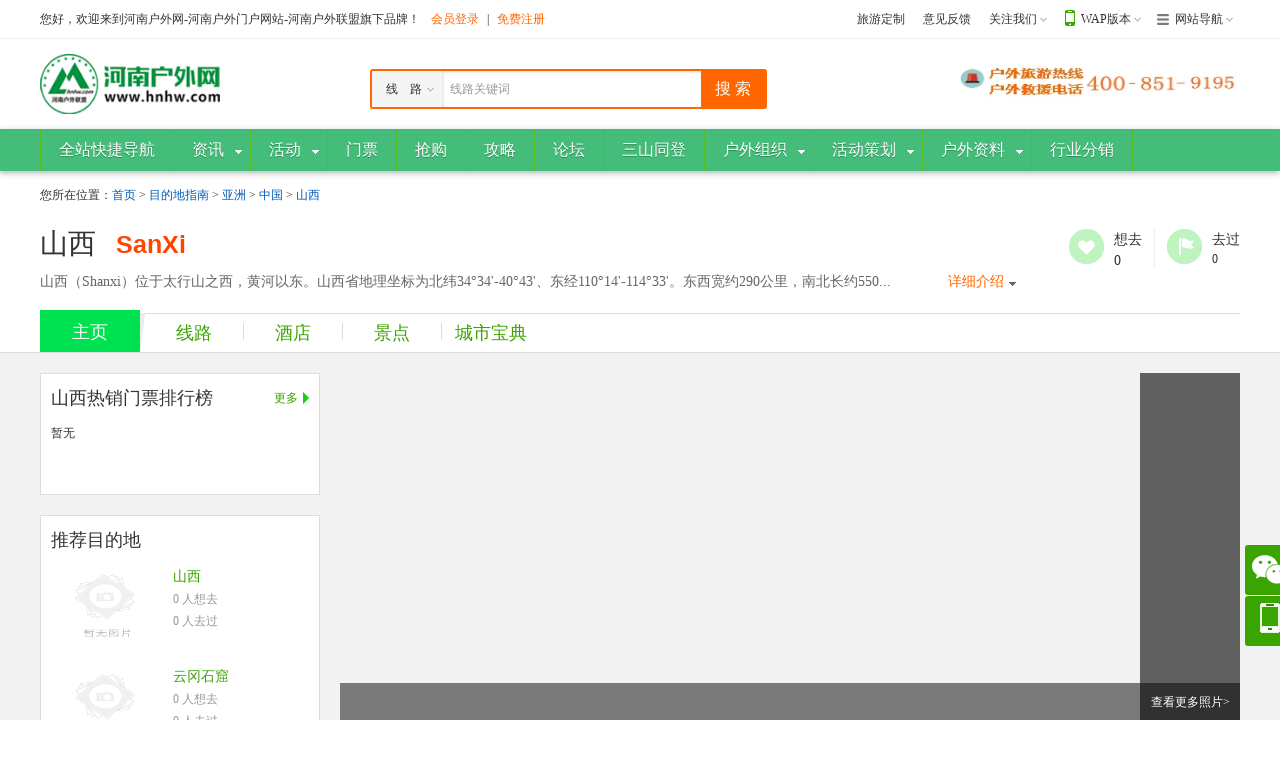

--- FILE ---
content_type: text/html; charset=utf-8
request_url: http://www.hnhw.com/destination/show.aspx?cid=sanxi
body_size: 8461
content:
<!DOCTYPE html PUBLIC "-//W3C//XHD XHTML 1.0 Transitional//EN" "http://www.w3.org/TR/xhtml1/XHD/xhtml1-transitional.dtd">
<html xmlns="http://www.w3.org/1999/xhtml">
<head>
<meta http-equiv="Content-Type" content="text/html;charset=utf-8"/>
<meta http-equiv="X-UA-Compatible" content="IE=Edge,chrome=1" />
<title>山西旅游攻略_自助游攻略_线路行程_全面出行指南_河南户外网-河南户外门户网站-河南户外联盟旗下品牌</title>
<meta name="keywords" content="山西旅游攻略,山西自助游攻略,山西游记,山西酒店,山西景点介绍,山西旅游指南" />
<meta name="description" content="2012最新山西旅游攻略,网友为你提供最全面的山西自助游攻略,景点,线路,住宿,美食建议,包括山西酒店点评,景点点评,餐馆点评,图片,视频,旅游地图等." />
<link rel="stylesheet" type="text/css" href="/style/green/css/common.css"/>
<link rel="stylesheet" type="text/css" href="/style/green/css/destination.css"/>
	<!--页头开始-->
	<!--[if lte IE 6]>
<script src="/js/transparentbng.js" type="text/javascript"></script>
<script type="text/javascript">
DD_belatedPNG.fix('ul,img,li,input,b,div,a,*');//IE6 png透明解决方案
</script>
<![endif]-->
</head>
<body>
	<!--页头开始-->
	<div id="header">
		<div class="shortCut">
			<div class="wrapper clearfix">
				<div class="loginBar">
					<p id="unlogin" style="display:none;">您好，欢迎来到河南户外网-河南户外门户网站-河南户外联盟旗下品牌！
					<span><a href="javascript:void(0);" id="login" rel="nofollow">会员登录</a>|<a href="http://www.hnhw.com/usercenter/reg.aspx" rel="nofollow">免费注册</a></span></p>
					<p id="logined" style="display:none;">您好<em class="user" id="logined_name"></em>，欢迎来到河南户外网-河南户外门户网站-河南户外联盟旗下品牌！<span><a href="http://www.hnhw.com/usercenter" >会员中心</a>|<a href="http://www.hnhw.com/usercenter/login.aspx?act=out" id="loginout"  rel="nofollow">退出</a></span></p>
				</div>
				<ul class="headList clearfix">
					<li><a href="http://www.hnhw.com/line/customize.aspx" target="_blank">旅游定制</a></li>
					<li><a href="/feedback.aspx" target="_blank">意见反馈</a></li>
					<li class="drop weixin">
						<a href="javascript:void(0);">关注我们</a><i></i>
						<div class="dropDown">
							<div class="content">
								<p>直接扫描下方二维码</p>
								<img src="/sys/images/weixin.png">
							</div>
						</div>
					</li>
					<li class="drop wap">
						<a href="javascript:void(0);">WAP版本</a><i></i>
						<div class="dropDown">
							<div class="content">
								<p>直接扫描下方二维码直接访问</p>
								<img src="/sys/images/WapCode.png">
							</div>
						</div>
					</li>
					<li class="drop webNav">
						<a href="javascript:void(0);">网站导航</a><i></i>
						<div class="dropDown">
							<div class="content">
								<dl class="clearfix">
									<dt>旅游线路</dt>
									<dd><a href="http://www.hnhw.com/around.aspx?cid=sanxi" title="around"  target="_blank">周边旅行</a></dd>
									<dd><a href="http://www.hnhw.com/domestic.aspx?cid=sanxi" title="domestic"  target="_blank">国内旅行</a></dd>
									<dd><a href="http://www.hnhw.com/abroad.aspx?cid=sanxi" title="abroad"  target="_blank">出境旅行</a></dd>
									<dd><a href="http://www.hnhw.com/line/customize.aspx" title="高级定制"  target="_blank">高级定制</a></dd>
								</dl>
								<dl class="clearfix">
									<dt>旅游服务</dt>
									<dd><a href="http://www.hnhw.com/hotel/" target="_blank">酒店预订</a></dd>
									<dd><a href="http://www.hnhw.com/scenery/" target="_blank">景点门票</a></dd>
									<dd><a href="http://www.hnhw.com/visa/" target="_blank">出国签证</a></dd>
									<dd><a href="http://www.hnhw.com/car/" target="_blank">旅游租车</a></dd>
									<dd><a href="http://www.hnhw.com/tuan/" target="_blank">旅游团购</a></dd>
									<dd><a href="http://www.hnhw.com/flight/" target="_blank">国内机票</a></dd>
									<dd><a href="http://www.hnhw.com/travels/" target="_blank">游记攻略</a></dd>
                                    <dd><a href="http://www.hnhw.com/destination/default.aspx" target="_blank">目的地</a></dd>
									<dd><a href="http://www.hnhw.com/guide/" target="_blank">导游服务</a></dd>
									<dd><a href="http://www.hnhw.com/gift/" target="_blank">礼品兑换</a></dd>
								</dl>
								<dl class="clearfix">
									<dt>度假产品</dt>
									<dd><a href="http://www.hnhw.com/huiyi/list.aspx?mid=2">商务会议</a></dd>
									<dd><a href="http://www.hnhw.com/food/list.aspx?mid=1">餐饮美食</a></dd>
								</dl>
							</div>
						</div>
					</li>
				</ul>
			</div>
		</div>
		<div class="wrapper headInfo clearfix">
			<div class="headLogo">
				<a href="http://www.hnhw.com/" title="河南户外网-河南户外门户网站-河南户外联盟旗下品牌"><img src="/sys/images/logo.png" alt="河南户外网-河南户外门户网站-河南户外联盟旗下品牌" width="180" height="60" /></a>
			</div>
			<!--头部搜索开始-->
			<div class="headSearch">
				<div class="sform clearfix">
					<i class="left">&nbsp;</i>
					<i class="right">&nbsp;</i>
					<form name="searchform" id="searchform" method="get">
						<ul class="s clearfix">
							<li><input type="text" class="sInput" name="key" autocomplete="off" id="s_input"></li>
							<li><input type="submit" class="sBtn" value="搜 索" id="s_button"></li>
						</ul>
					</form>
					<label class="defaultKey" id="defaultKey" for="s_input">请输入关键词</label>
					<div id="optChange" class="option">
						<div class="optionCur">旅　游</div>
						<dl class="clearfix">
							<dd text="线　路" url="http://www.hnhw.com/line/list.aspx" defaultkey="线路关键词">线　路</dd>
							<dd text="酒　店" url="http://www.hnhw.com/hotel/list.aspx" defaultkey="酒店关键词">酒　店</dd>
							<dd text="门　票" url="http://www.hnhw.com/scenery/list.aspx" defaultkey="景点门票关键词">门　票</dd>
							<dd text="租　车" url="http://www.hnhw.com/car/list.aspx" defaultkey="租车关键词">租　车</dd>
							<dd text="签　证" url="http://www.hnhw.com/visa/list.aspx" defaultkey="签证关键词">签　证</dd>
							<dd text="团　购" url="http://www.hnhw.com/tuan/default.aspx" defaultkey="团购关键词">团　购</dd>
							<dd text="新　闻" url="http://www.hnhw.com/news/list.aspx" defaultkey="新闻关键词">新　闻</dd>
						</dl>
					</div>
				</div>
			</div>
			<!--头部搜索结束-->
			<div class="tel">
				  <img src="http://www.hnhw.com/images/dianhua.png" width="290" height="60" alt="河南户外旅游电话，河南户外救援电话"/>
			</div>
		</div>
		<!--网站主菜单开始-->
		<div class="headNav">
			<div class="wrapper navBox clearfix">
				<ul class="navList clearfix">
                  <li class="first">
						<div class="subnav">
							<div class="list">
							<a href=""http://hnhw.com/"" id=""nav""><b></b><i></i><span>全站快捷导航</span></a>
							</div>
						</div>
					</li>
                    <li class="on">
						<a href="http://www.hnhw.com/" id="nav" ><b></b><i></i><span>全站快捷导航</span></a>
						<div class="subnav">
							<div class="list">
							</div>
						</div>
					</li>
                    <li class="on">
						<a href="http://www.hnhw.com/news/" id="news" target='_blank'><b></b><i></i><span>资讯</span></a>
						<div class="subnav">
							<div class="list">
                            <a href='http://hnhw.com/news/list.aspx?tid=76' >户外资讯</a>
                            <a href='http://hnhw.com/news/list.aspx?tid=77' >旅游资讯</a>
                            <a href='http://hnhw.com/news/list.aspx?tid=78' >行业商讯</a>
							</div>
						</div>
					</li>
                    <li class="on">
						<a href="http://www.hnhw.com/line/default.aspx" id="line" target='_blank'><b></b><i></i><span>活动</span></a>
						<div class="subnav">
							<div class="list">
							<a href="http://www.hnhw.com/around.aspx?cid=sanxi" target='_blank' >周边旅行</a>
							<a href="http://www.hnhw.com/domestic.aspx?cid=sanxi" target='_blank' >国内旅行</a>
							<a href="http://www.hnhw.com/abroad.aspx?cid=sanxi" target='_blank' >出境旅行</a>
							</div>
						</div>
					</li>
                    <li class="on">
						<a href="http://www.hnhw.com/scenery/" id="scenery" target='_blank'><b></b><i></i><span>门票</span></a>
						<div class="subnav">
							<div class="list">
							</div>
						</div>
					</li>
                    <li class="on">
						<a href="http://www.hnhw.com/tuan/" id="tuan" target='_blank'><b></b><i></i><span>抢购</span></a>
						<div class="subnav">
							<div class="list">
							</div>
						</div>
					</li>
                    <li class="on">
						<a href="http://www.hnhw.com/travels/" id="travels" target='_blank'><b></b><i></i><span>攻略</span></a>
						<div class="subnav">
							<div class="list">
							</div>
						</div>
					</li>
                    <li>
                        <a href="http://bbs.hnhw.com/" target='_blank'><b></b><i></i><span>论坛</span></a>
                    </li>
                    <li>
                        <a href="http://www.yutihui.com" target='_blank'><b></b><i></i><span>三山同登</span></a>
                    </li>
                    <li class="on">
						<a href="" id="" ><b></b><i></i><span>户外组织</span></a>
						<div class="subnav">
							<div class="list">
                            <a href='http://www.hnhw.com/news/list.aspx?tid=81' target='_blank'>行业协会</a>
                            <a href='http://www.hnhw.com/news/list.aspx?tid=67' target='_blank'>公益救援</a>
                            <a href='http://bbs.hnhw.com/group.php' target='_blank'>俱乐部</a>
							</div>
						</div>
					</li>
                    <li class="on">
						<a href="http://www.hnhw.com/special/default.aspx" id="special" target='_blank'><b></b><i></i><span>活动策划</span></a>
						<div class="subnav">
							<div class="list">
                            <a href='http://www.hnhw.com/Special/thme1.aspx?id=6' target='_blank'>文化旅游</a>
                            <a href='http://www.hnhw.com/Special/thme1.aspx?id=9' target='_blank'>体育赛事</a>
							</div>
						</div>
					</li>
                    <li class="on">
						<a href="" id="" target='_blank'><b></b><i></i><span>户外资料</span></a>
						<div class="subnav">
							<div class="list">
                            <a href='http://hnhw.com/news/list.aspx?tid=51' >户外培训</a>
                            <a href='http://bbs.hnhw.com/plugin.php?id=smart_video:smart_video' >旅行视频</a>
                            <a href='http://hnhw.com/news/list.aspx?tid=52' >户外百科</a>
                            <a href='http://hnhw.com/news/list.aspx?tid=53' >人文地理</a>
							</div>
						</div>
					</li>
                    <li>
                        <a href="http://www.hwlm99.com" target='_blank'><b></b><i></i><span>行业分销</span></a>
                    </li>
				</ul>
			</div>
			<div class="navBg"></div>
		</div>
		<!--网站主菜单结束-->
	</div>
	<!--页头结束-->
	<!--主体开始-->
	<div id="main" class="showMod">
		<!--目的地页头开始-->
		<div class="topMod">
			<div class="wrapper">
				<div class="crumbs">您所在位置：<a href="http://www.hnhw.com/">首页</a> &gt; 
				<a href="http://www.hnhw.com/destination/">目的地指南</a>
				 &gt; <a href="http://www.hnhw.com/destination/show.aspx?cid=asia">亚洲</a>
				 &gt; <a href="http://www.hnhw.com/destination/show.aspx?cid=china">中国</a>
				 &gt; <a href="http://www.hnhw.com/destination/show.aspx?cid=sanxi">山西</a>
				</div>
			</div>
			<div class="wrapper clearfix">
				<div class="hd clearfix">
					<h2>山西<em>SanXi</em></h2>
					<div class="dvote">
						<ul class="clearfix">
							<li class="WantGo">
								<a href="javascript:void(0);" id="citydxq_208">想去</a>
								<div class="text">
									<span class="bSpan">想去</span>
									<span class="bSpan"><i id="citydxqtext_208"></i></span>
								</div>
							</li>
							<li class="beenTo">
								<a href="javascript:void(0);" id="citydqg_208">去过</a>
								<div class="text">
									<span class="bSpan">去过</span>
									<span><i id="citydqgtext_208"></i></span>
								</div>
							</li>
						</ul>
					</div>
				</div>
				<div class="hdText">
					<div class="texts">山西（Shanxi）位于太行山之西，黄河以东。山西省地理坐标为北纬34°34'-40°43'、东经110°14'-114°33'。东西宽约290公里，南北长约550...</div>
					<div class="more">
						<a href="javascript:void(0);">详细介绍</a>
						<div class="moreBox">
							<div class="reset">山西（Shanxi）位于太行山之西，黄河以东。山西省地理坐标为北纬34°34'-40°43'、东经110°14'-114°33'。东西宽约290公里，南北长约550公里，总面积15.6万平方公里，约占全国总面积的1.6%。山西之名，因居太行山之西而得名。自古被称为“表里山河”。春秋时期，大部分地区为晋国所有，所以简称“晋”；战国初期，韩、赵、魏三家分晋，因而又称“三晋”。现辖太原、大同、朔州、阳泉、长治、忻州、吕梁、晋中、临汾、运城、晋城等11个地级市，共85个县，11个县级市，23个市辖区。省会太原，省政府驻地太原市府东街，名胜古迹历史名人众多。</div>
						</div>
					</div>
				</div>
			</div>
		</div>
		<!--目的地页头结束-->
		<div class="mainCon">
			<div class="topNav navBox">
				<ul class="wrapper clearfix">
					<li class="index cur"><a href="http://www.hnhw.com/destination/show.aspx?cid=sanxi">主页</a></li>
					<li><a href="http://www.hnhw.com/destination/line.aspx?cid=sanxi&tid=around">线路</a></li>
					<li><a href="http://www.hnhw.com/destination/hotel.aspx?cid=sanxi">酒店</a></li>
					<li><a href="http://www.hnhw.com/destination/scenery.aspx?cid=sanxi">景点</a></li>
					<li><a href="http://www.hnhw.com/destination/baodian.aspx?cid=sanxi">城市宝典</a></li>
				</ul>
			</div>
			<div class="mainBox wrapper clearfix">
				<div class="leftBox">
					<div class="hotTicket mode">
						<div class="hd clearfix"><span><a href="http://www.hnhw.com/scenery/" target="_blank">更多</a></span><b>山西热销门票排行榜</b></div>
						<div class="content">
								<dl>
								暂无
								</dl>
						</div>
					</div>
					<div class="destinations mode">
						<div class="hd clearfix"><b>推荐目的地</b></div>
						<div class="content">
							<dl class="clearfix">
								<dt>
									<a href="http://www.hnhw.com/destination/show.aspx?cid=sanxi" title="" target="_blank"><img src="/sys/images/noPic.gif" data-original="/sys/images/noPic.gif"></a>
								</dt>
								<dd>
									<h3><a href="http://www.hnhw.com/destination/show.aspx?cid=sanxi" title="山西" target="_blank">山西</a></h3>
									<p>0 人想去</p>
									<p>0 人去过 </p>
								</dd>
							</dl>
							<dl class="clearfix">
								<dt>
									<a href="http://www.hnhw.com/destination/show.aspx?cid=686" title="" target="_blank"><img src="/sys/images/noPic.gif" data-original="/sys/images/noPic.gif"></a>
								</dt>
								<dd>
									<h3><a href="http://www.hnhw.com/destination/show.aspx?cid=686" title="云冈石窟" target="_blank">云冈石窟</a></h3>
									<p>0 人想去</p>
									<p>0 人去过 </p>
								</dd>
							</dl>
							<dl class="clearfix">
								<dt>
									<a href="http://www.hnhw.com/destination/show.aspx?cid=611" title="" target="_blank"><img src="/sys/images/noPic.gif" data-original="/sys/images/noPic.gif"></a>
								</dt>
								<dd>
									<h3><a href="http://www.hnhw.com/destination/show.aspx?cid=611" title="王家大院" target="_blank">王家大院</a></h3>
									<p>0 人想去</p>
									<p>0 人去过 </p>
								</dd>
							</dl>
							<dl class="clearfix">
								<dt>
									<a href="http://www.hnhw.com/destination/show.aspx?cid=610" title="" target="_blank"><img src="/sys/images/noPic.gif" data-original="/sys/images/noPic.gif"></a>
								</dt>
								<dd>
									<h3><a href="http://www.hnhw.com/destination/show.aspx?cid=610" title="常家庄园" target="_blank">常家庄园</a></h3>
									<p>0 人想去</p>
									<p>0 人去过 </p>
								</dd>
							</dl>
							<dl class="clearfix">
								<dt>
									<a href="http://www.hnhw.com/destination/show.aspx?cid=609" title="" target="_blank"><img src="/sys/images/noPic.gif" data-original="/sys/images/noPic.gif"></a>
								</dt>
								<dd>
									<h3><a href="http://www.hnhw.com/destination/show.aspx?cid=609" title="乔家大院" target="_blank">乔家大院</a></h3>
									<p>0 人想去</p>
									<p>0 人去过 </p>
								</dd>
							</dl>
							<dl class="clearfix">
								<dt>
									<a href="http://www.hnhw.com/destination/show.aspx?cid=608" title="" target="_blank"><img src="/sys/images/noPic.gif" data-original="/sys/images/noPic.gif"></a>
								</dt>
								<dd>
									<h3><a href="http://www.hnhw.com/destination/show.aspx?cid=608" title="平遥古城" target="_blank">平遥古城</a></h3>
									<p>0 人想去</p>
									<p>0 人去过 </p>
								</dd>
							</dl>
						</div>
					</div>
				</div>
				<div class="rightBox">
					<div id="ifocus">		
						<div id="ifocus_pic">		
							<div id="ifocus_piclist">	
								<ul>
								</ul>	
							</div>		
							<div id="ifocus_opdiv"></div>	
							<div id="ifocus_tx">	
								<ul>
								</ul>	
							</div>	
						</div>	
						<div class="tabcover"></div>
						<div id="ifocus_btn">
							<ul>				
							</ul>
						</div>
						<a class="more" target="_blank" href="http://www.hnhw.com/destination/photo.aspx?cid=sanxi">查看更多照片></a>
					</div>
					<div class="lineBox mode">
						<div class="hd"><span><a href="http://www.hnhw.com/line/" target="_blank">更多游玩</a><i></i></span><h2>山西游玩</h2></div>
						<div class="content clearfix">
							<div class="lineList">
								<ul class="clearfix">
										<li>
										暂无
										</li>
								</ul>
							</div>
						</div>
					</div>
					<div class="hotelBox mode">
						<div class="hd"><span><a href="" target="_blank">更多住宿</a><i></i></span><h2>山西住宿</h2></div>
						<div class="hotelList">
							<ul class="clearfix">
									<li>
										暂无
									</li>
							</ul>
						</div>
					</div>
					<div class="journal mode">
						<div class="hd"><span><a href="http://www.hnhw.com/travels/" target="_blank">更多游记</a><i></i></span><h2>山西游记</h2><div class="write"><a  href="" onclick="location='http://www.hnhw.com/usercenter/travels/travels.aspx';return false;"><i></i>写游记</a></div></div>
						<div class="content clearfix">
							<dl class="clearfix">
								<dt>
									<a href="http://www.hnhw.com/travels/show.aspx?id=37" title="中国最古老盐湖，世界第二的死海" target="_blank"><img src="/files/2015-12/d20151224152716157817.png" alt="中国最古老盐湖，世界第二的死海"></a>
									<div class="attribute">
										<i class="elite" style="display:"></i>
										<i class="quality" style="display:"></i>
										<i class="practical" style="display:"></i>
									</div>
								</dt>
								<dd class="info">
									<h2><a href="http://www.hnhw.com/travels/show.aspx?id=37" title="" target="">中国最古老盐湖，世界第二的死海</a></h2>
									<div class="user clearfix"><span>发表于<em>12-24 03:25</em></span></div>
									<div class="text">体验漂浮在水上，自由自在却无法下沉的“中国死海”奇异景象;欣赏亿万年形成的盐湖，体验拥有二十多种矿物质，并达到医疗水准的温泉养生;游览反映晋南民居风格的典型建筑，并与乔家大院、王家大院并称为“晋商三蒂莲”之一的李家大院百年古建筑群。</div>
								</dd>
								<dd class="infor">
									<ul>
										<li class="l1">4782</li>
										<li class="l2">0</li>
										<li class="l3">0</li>
									</ul>
								</dd>
								<dd class="bottom">
									<em>2天</em>，<em>2015-12</em>，<em><i>&yen;</i>280</em>
								</dd>
							</dl>
						</div>
					</div>
				</div>
			</div>
		</div>
	</div>
	<!--主体结束-->
	<!--页脚开始-->
	<div id="footer">
		<div class="assure">
			<div class="wrapper clearfix">
            <img src="http://www.hnhw.com/images/allup.gif" width="1271" height="72" alt="认证图标"/>
                    <!--
				<ul class="clearfix">
					<li class="d1">让您放心出游</li>
					<li class="d2">深度品质线路任选</li>
					<li class="d3">玩转独家优质服务</li>
					<li class="d4">全网性价比最高</li>
					<li class="d5">旅游一站式服务</li>
				</ul>
                 -->
			</div>
		</div>
		<div class="wrapper clearfix">
			<div class="netMark clearfix">
				<a href="javascript:;" rel="nofollow" title="认证图标"><img src="http://www.hnhw.com/images/mark1.png" width="110" height="36" alt="认证图标"/></a>
				<a href="javascript:;" rel="nofollow" title="认证图标"><img src="http://www.hnhw.com/images/mark2.png" width="110" height="36" alt="认证图标"/></a>
				<a href="javascript:;" rel="nofollow" title="认证图标"><img src="http://www.hnhw.com/images/mark3.png" width="118" height="36" alt="认证图标"/></a>
				<a href="javascript:;" rel="nofollow" title="认证图标"><img src="http://www.hnhw.com/images/mark4.png" width="122" height="36" alt="认证图标"/></a>
				<a href="javascript:;" rel="nofollow" title="认证图标"><img src="http://www.hnhw.com/images/mark5.png" width="122" height="36" alt="认证图标"/></a>
				<a href="javascript:;" rel="nofollow" title="认证图标"><img src="http://www.hnhw.com/images/mark6.png" width="122" height="36" alt="认证图标"/></a>
				<a href="javascript:;" rel="nofollow" title="认证图标"><img src="http://www.hnhw.com/images/mark7.png" width="122" height="36" alt="认证图标"/></a>
			</div>
			<div class="linksBox clearfix">
<a href="http://www.hnhw.com/About.aspx?id=1">关于我们</a> | <a href="http://www.hnhw.com/About.aspx?id=2">联系我们</a>				| <a href="http://www.hnhw.com/sitemap.aspx" target="_blank">网站地图</a>| <a href="http://www.hnhw.com/help.aspx?id=54" target="_blank">帮助中心</a>
			</div>
			<div class="copyright">
				<p>Copyright &copy; 2015 河南户外联盟 All Rights Reserved. Powered By <a target=""_blank"" href=""http://www.hnhw.com"">河南户外联盟</a></p>
				<p>地址： | 服务热线：0371-63835096 | 在线QQ： | E-mail：hnhw@hnhw.com | 豫ICP备18022321号</p>
				<p><a target="_blank" href="http://www.miitbeian.gov.cn"></a></p>
			</div>
			<div class="siteLinks">
				<dl class="clearfix">
					<dt><a href="" target="_blank" title="友情链接">友情链接：</a></dt>
					<dd>
						<span><a href="http://www.hnhw.com" title="河南户外网" target="_blank">河南户外网</a></span>
						<span><a href="http://bbs.hnhw.com" title="河南省户外联盟" target="_blank">河南省户外联盟</a></span>
						<span><a href="http://www.yutihui.com/tbdh/" title="河南徒步大会官网" target="_blank">河南徒步大会官网</a></span>
						<span><a href="http://www.yutihui.com/bxyd/" title="河南冰雪运动官网" target="_blank">河南冰雪运动官网</a></span>
						<span><a href="http://www.yutihui.com/xxk/apply.aspx" title="河南户外信息普查网" target="_blank">河南户外信息普查网</a></span>
						<span><a href="http://www.yutihui.com" title="河南三山同登官网" target="_blank">河南三山同登官网</a></span>
						<span><a href="http://www.yutihui.com" title="豫体汇" target="_blank">豫体汇</a></span>
						<span><a href="http://hnhw.cps.51baoy.com/by" title="户外/赛事保险" target="_blank">户外/赛事保险</a></span>
					</dd>
				</dl>
			</div>
		</div>
	</div>
	<!--页脚结束-->
	<!--页脚脚本开始-->
	<div id="footerJs">
		<script type="text/javascript" src="/sys/js/jquery.js"> </script>
		<script type="text/javascript" src="/js/jquery.SuperSlide.js"></script>
		<script type="text/javascript" src="/js/jquery.pin.js"></script>
		<script type="text/javascript" src="/js/common.js"></script>
		<script type="text/javascript" src="/js/destination.js"> </script>
		<script type="text/javascript">
		$(document).ready(function(){
			//大图滚动
			$("#ifocus").slide({ titCell:"#ifocus_btn li", mainCell:"#ifocus_piclist ul",effect:"top", delayTime:200, autoPlay:true,triggerTime:0});
			//文字切换
			$("#ifocus").slide({ titCell:"#ifocus_btn li", mainCell:"#ifocus_tx ul",delayTime:0, autoPlay:true});
			$('#destination').addClass('cur')
			$('.mainCon .navBox').pin({
				  containerSelector: '.mainCon'
			});
			$('.hdText .more').find('a').click(function(event){ //下拉框下拉
				if($(this).hasClass('on')){
					$(this).removeClass('on');
					$(this).parents('.more').find('.moreBox').hide('slow');
				}else{
					$(this).addClass('on');
					$(this).parents('.more').find('.moreBox').show('slow');
				}
			});
		});
		</script>
	</div>
	<!--页脚脚本结束-->
</body>
</html>

--- FILE ---
content_type: text/css
request_url: http://www.hnhw.com/style/green/css/destination.css
body_size: 8039
content:
/*网站首页样式*/
body{background:#FFF;}
#main{margin: 0 auto 10px;width: 100%;background:#f2f2f2;}
#main em{color: #F40;font-family: Arial;font-weight: bold;}
.wrapper{width:1200px;}
 
.none{text-align:content;font-size:16px;color:#999;padding:20px;}

/*目的地导航-地图*/
.topBox {z-index:999; margin-top:20px;}
.menuBox {background-color: #F8F8F8; border: 1px solid #D8D8D8;box-shadow: -2px 2px 3px #DDDCDC; height: 399px; width: 233px;z-index: 100;float:left;}
.menuBox ul{z-index:99;}
.menuBox li{border-bottom: 1px solid #EDEDED; float: left;font-size: 16px; height: 49px;line-height: 50px; position: relative;width: 234px;z-index:89;}
.menuBox li .trunk{height: auto;margin: 0;overflow: hidden;padding: 0 0 0 65px;}
.menuBox li .t1{background: url(../images/destination/iconsub.png) no-repeat 18px 14px;}
.menuBox li .t2{background: url(../images/destination/iconsub.png) no-repeat 18px -35px;}
.menuBox li .t3{background: url(../images/destination/iconsub.png) no-repeat 18px -83px;}
.menuBox li .t4{background: url(../images/destination/iconsub.png) no-repeat 18px -208px;}
.menuBox li .t5{background: url(../images/destination/iconsub.png) no-repeat 18px -144px;}
.menuBox li .t6{background: url(../images/destination/iconsub.png) no-repeat 18px -323px;}
.menuBox li .t7{background: url(../images/destination/iconsub.png) no-repeat 18px -266px;}
.menuBox li .trunk dt a{ color: #555;display: block;font-weight: normal;height: 49px; line-height: 49px; padding: 0; text-align: left;background:url(../images/destination/subbg.png) no-repeat 135px 20px;}
.menuBox li .sub{display:none;position:absolute;top:49px;left:234px;width:563px;height:399px;overflow:hidden;border:1px solid #d8d8d8;border-left:none;box-shadow:3px 2px 3px #dddcdc;background-color:#fff;z-index:401;font-size:12px;}
.menuBox li .container{height: 389px;overflow: hidden;padding: 10px 0 0 10px;position: relative;}
.menuBox li.this{background:#FFF;}
.menuBox li.this .trunk dt a{background:url(../images/destination/subbg.png) no-repeat 135px -22px #FFF;}
.menuBox li.this .sub{display: block;}
.menuBox li .left{float: left;margin-right: 10px;padding-right:10px;}
.menuBox li .lists{height: 382px;overflow: hidden;}
.menuBox li .lists dl{background: url(../images/index/bglines.gif) repeat-x 0 bottom;padding: 7px 0 0;}
.menuBox li .lists a{display: inline-block;white-space: nowrap;}
.menuBox li .lists dt a{color: #06c;}
.menuBox li .lists dt{height: 22px;line-height: 22px;overflow: hidden;padding-bottom: 10px;float: left;overflow: hidden;width:72px;text-align:left;}
.menuBox li .lists dd{float: left;width:461px;line-height: 22px;}
.menuBox li .lists dd a{padding-right:8px;color:#666;}
.menuBox li .lists dd a:hover{text-decoration:underline;}

/*地图*/
.topBox .mapBox{ float: left;height: 400px;overflow: hidden;position: relative;width: 965px;_width: 964px;background:url(../images/destination/desindex.png) repeat}
.topBox .mapBox .svn-map-china{height: 400px; overflow: hidden;position: absolute; right: 94px;top: 10px;width: 600px;}
.topBox .mapBox .svn-map-world{ height: 400px;left: -10px;overflow: hidden;position: absolute;top: 40px;width: 900px;}
.topBox .mapBox .des-nav{ position: absolute;right:30px; top: 30px;z-index: 9;}
.topBox .mapBox .des-nav a{background: url(../images/destination/desNav.png) repeat;float: right;font-size: 12px; height: 30px;line-height: 30px;overflow: hidden;text-align: center; width: 60px;}
.topBox .mapBox .des-nav a.btn-nav-world-cur{background-position: -60px -30px;color: #FFF;}
.topBox .mapBox .des-nav a.btn-nav-china-cur{ background-position: 0 -30px;color: #FFF;}
.svgFloatBox{ background:#FFF;border: 1px solid #6BE;border-radius: 5px; color: #06C;left: 100px; padding: 10px;position: absolute;top: 100px;width: 220px;}
.svgFloatBox img{float:left;margin-right:10px;}
.svgFloatBox h1 a{color:#06c;font-size:18px;height:50px;line-height:50px;}
.svgFloatBox .cf{padding-top:8px;}
.svgFloatBox .cf li{height:22px;line-height:22px;float:left;padding-right:8px;}

.blogBox{margin-top:20px;}
.blogBox .search{padding:10px 0 0;height:65px;}
.blogBox .search li{float:left;}
.blogBox .search .inputText{ background:#F4F4F4;border: 1px solid #E6E6E6;color: #CBCBCB;float: left;font-size:17px;height: 22px;padding: 10px;width: 515px;}
.blogBox .search .inputBtn{ background:#8ACE13; border: 0 none;color: #FFF; cursor: pointer;float: right;height: 44px;width: 117px;margin-left:15px;font-size:18px;}
#dtlist{z-index:100;position:absolute;top:47px;left:1px;background-color:#FFFFFF;width:185px;padding:10px;max-height:200px;overflow-y:scroll;border:#DCDCDC 1px solid;display:none;}
#dtlist .dselected{background-color:#EDF7F9; }
#dtlist li{height:22px;line-height:22px;float:none;}
#dtlist li span{float:right;color:#999;}

.hotDt{margin-top:20px;position:relative;}
.hotDt .hd{font-size:30px;}
.ui-tabs-hide{display:none;}
.hotDt .ui-tabs-nav{position:absolute;right:0px;top:0px;}
.hotDt .ui-tabs-nav li{ background-color: #F5F5F5; border: 1px solid #EDEDED;border-radius: 5px; cursor: pointer;display: inline;float: left; height: 28px; line-height: 28px;margin: 0 0 0 10px; padding: 0 12px; position: relative;text-align: center;}
.hotDt .ui-tabs-nav li.ui-tabs-selected{ background: #49d3ff;border: 1px solid #47c9f3;}
.hotDt .ui-tabs-nav li.ui-tabs-selected a{color: #FFF;}
.hotDt .ui-tabs-nav li.ui-tabs-selected i{display:block;position:absolute;bottom:-8px;left:50%;background:url(../images/destination/arrow.jpg) no-repeat;margin-left:-5px;width:10px;height:7px;line-height:0;font-size:0}
.hotDt .ui-tabs-panel{height: 474px; position: relative;margin-top:10px;}
.hotDt .ui-tabs-panel .imgBox{overflow: hidden;position: absolute;}
.hotDt .ui-tabs-panel .imgBox .bg{ background: url(../images/destination/imgBg.png) no-repeat;bottom: 0; height: 50px; left: 0; position: absolute;width: 500px;z-index: 50;}
.hotDt .ui-tabs-panel .imgBox .text,.hotDt .ui-tabs-panel .imgBox h2{ bottom: 0;left: 0;padding: 15px; position: absolute; z-index: 100;}
.hotDt .ui-tabs-panel .imgBox h2{color: #FFF;display: block;font-size: 30px;line-height: 30px;}
.hotDt .ui-tabs-panel .imgBox .text{display: none;}
.hotDt .ui-tabs-panel .imgBox .text .title{color: #FFF;font-size: 30px;line-height: 30px;}
.hotDt .ui-tabs-panel .imgBox .text .content{ color: #000;line-height: 22px;margin-top: 5px;font-size:12px;}
.hotDt .ui-tabs-panel .imgBox .hover{height:90px;background:#FFF;filter: alpha(opacity=80);opacity: 0.8;}
.hotDt .ui-tabs-panel .imgBox .hover p.title{color:#333;}
.hotDt .ui-tabs-panel .imgBox .hover .content{display:block;}
.hotDt .ui-tabs-panel .item1{height: 474px;left: 0;top: 0;width: 406px;}
.hotDt .ui-tabs-panel .item2{ height: 207px;left: 409px;top: 0; width: 260px;}
.hotDt .ui-tabs-panel .item3{height: 207px;left: 673px; top: 0;width: 260px;}
.hotDt .ui-tabs-panel .item4{height: 207px;left: 937px;top: 0; width: 260px;}
.hotDt .ui-tabs-panel .item5{height: 264px;left: 409px;top: 210px;width: 392px;}
.hotDt .ui-tabs-panel .item6{height: 264px;left: 804px;top: 210px;width: 393px;}

.hotDt .ui-tabs-panel .item1 img{width:406px;height:474px;}
.hotDt .ui-tabs-panel .item2 img{height: 207px;width: 260px;}
.hotDt .ui-tabs-panel .item3 img{height: 207px;width: 260px;}
.hotDt .ui-tabs-panel .item4 img{height: 207px;width: 260px;}
.hotDt .ui-tabs-panel .item5 img{height: 264px;width: 392px;}
.hotDt .ui-tabs-panel .item6 img{height: 264px;width: 393px;}

.hotRaiders{margin-top:20px;position:relative;width:1200px;overflow:hidden;}
.hotRaiders .hd{font-size:30px;}
.hotRaiders .ui-tabs-nav{position:absolute;right:0px;top:0px;}
.hotRaiders .ui-tabs-nav li{ background-color: #F5F5F5; border: 1px solid #EDEDED;border-radius: 5px; cursor: pointer;display: inline;float: left; height: 28px; line-height: 28px;margin: 0 0 0 10px; padding: 0 12px; position: relative;text-align: center;}
.hotRaiders .ui-tabs-nav li.ui-tabs-selected{ background: #49d3ff;border: 1px solid #47c9f3;}
.hotRaiders .ui-tabs-nav li.ui-tabs-selected a{color: #FFF;}
.hotRaiders .ui-tabs-nav li.ui-tabs-selected i{display:block;position:absolute;bottom:-8px;left:50%;background:url(../images/destination/arrow.jpg) no-repeat;margin-left:-5px;width:10px;height:7px;line-height:0;font-size:0}
.hotRaiders .ui-tabs-panel{width:1220px;height:514px;}
.hotRaiders .ui-tabs-panel li{background: #F5F5F5; border: 1px solid #EBEBEB;border-radius:5px;display: inline;float: left; height: 235px; margin-right: 16px;margin-top: 20px; overflow: hidden;width: 225px;}
.hotRaiders .ui-tabs-panel li p{line-height: 57px;padding-left: 20px;color:#999;}
.hotRaiders .ui-tabs-panel li p a{font-size:20px;color:#333;margin-right:8px;}

/*目的地显示页面*/
.path{line-height:26px;height:26px;margin-top:10px;width:1020px;}
.path a{color:#3AA400;}
.show .hdBox{height:70px;background:url(../images/destination/hd.png) no-repeat;padding-left:25px;margin-bottom:20px;}
.show .hdBox .leftBox{float:left;width:675px;}
.show .hdBox .leftBox h2{line-height:30px;font-size:30px;color:#333;}
.show .hdBox .leftBox h2 span{color: #999;font-family: tahoma;font-size: 16px;margin-left:10px;}
.show .hdBox .leftBox p{width:675px;overflow:hidden;padding-top:15px;font-size:14px;color:#666;}
.show .hdBox .rightBox{float:right;padding-top:8px;}
.show .hdBox .rightBox li{float:left;}
.show .hdBox .rightBox li.WantGo{padding-right:8px;border-right:1px solid #EEE;}
.show .hdBox .rightBox li.beenTo{padding-left:8px;}
.show .hdBox .rightBox li a{background:url(../images/destination/want.png) no-repeat;min-width:52px;_width:expression((document.documentElement.clientWidth||document.body.clientWidth)>52?"52px":"");height:40px;display:block;padding-left:48px;}
.show .hdBox .rightBox li.WantGo a{background-position:0px 0px;}
.show .hdBox .rightBox li.beenTo a{background-position:0px -53px;}
.show .hdBox .rightBox li a p{color:#3AA400;}
.show .hdBox .rightBox li a span{color:#333;}
.show .hdBox .rightBox li.WantGo a:hover{background-position:0px -106px;}
.show .hdBox .rightBox li.beenTo a:hover{background-position:0px -154px;}
.show .hdBox .rightBox li a.cur{background-position:0px -206px;}


.dtVirtue{height:400px;background:#FAFAFA;}
.dtVirtue .slider{position:relative;width:720px;height:400px;overflow:hidden;float:left;}
.dtVirtue .outer{position:absolute;bottom:10px;right:0px;width:720px;}
.dtVirtue .bg{position:absolute;bottom:0px;right:0px;width:720px;background:#000;filter:alpha(opacity=50);opacity:0.5;height:80px;}
.dtVirtue .outer li{float:right;margin-right:8px;cursor:pointer;background:#FFF;filter:alpha(opacity=70);opacity:0.7;}
.dtVirtue .outer li.tabOn{filter:alpha(opacity=100);opacity:1;}
.dtVirtue .outer span{float:right;text-align:center;height:60px;width:80px;background:#53C4F3;line-height:60px;margin-right:8px;}
.dtVirtue .outer span a{color:#FFF;height:60px;width:80px;display:block;}
.dtVirtue .outer #tabBut{width:630px;float:left;}
.dtVirtue .textbox{float:right;width: 270px;height:400px;overflow:hidden;padding-right:10px;}
.dtVirtue .textbox  h2{line-height:32px;font-size:14px;color:#000;}
.dtVirtue .textbox .text{padding-top:8px;line-height:24px;text-indent: 2em; height: 358px;overflow: hidden;color:#666;}

.dtSubNav{height:48px;position:relative;z-index:1000;}
.dtSubNav ul{float:left;background:#F3F3F3;border:1px solid #E6E6E6;width:878px;}
.dtSubNav li{float:left;}
.dtSubNav li a{padding:0 40px;font-size:15px;border-right:1px solid #ccc;line-height:46px;color:#555;display:block;}
.dtSubNav li a:hover{background:#FAFAFA;}
.dtSubNav li.cur a{background:#FFF;color:#0D67D6;}
.dtSubNav .travelbtn {float:left;width:140px;}
.dtSubNav .travelbtn a{background:url(../images/destination/travelbtn.png) no-repeat;width:140px;height:48px;display:block;}
.scrollBox{position:fixed;top:0;_position:absolute;_top:expression(eval(document.documentElement.scrollTop-715));}

.overview{margin-top:20px;}
.overview .leftBox{float:left;width:720px;}
.overview .box .dh{position:relative;height:36px;line-height:36px;border-bottom:2px solid #E6E6E6;}
.overview .box .dh h3{position:absolute;bottom:-2px;left:0px;border-bottom:2px solid #3AA400;height:36px;font-size:20px;color:#3AA400;}
.overview .box .content{padding:20px 0;}
.overview .line .content{width: 740px;*zoom:1;_position:relative;}
.overview .line dl{float:left; margin-right: 20px;width:350px;height:293px;overflow:hidden;display:inline;}
.overview .line dl dt{height:175px;position:relative;overflow:hidden;padding-bottom:10px;background:#F4F4F4;}
.overview .line dl dt,.overview .line dl dt img{width:350px;height:175px;}
.overview .line dl dt div{position:absolute;bottom:10px;left:0px;padding:0 5px;text-align:center;height:35px;line-height:35px;width:340px;font-size:18px;color:#FFF;}
.overview .line dl dt div.bg{background:#000;filter:alpha(opacity=50);opacity:0.5;}
.overview .line dl dt span{background:#7E519F;padding:3px 5px;position:absolute;top:0px;left:0px;color:#FFF;}
.overview .line dl dd{background:#F4F4F4;line-height:19px;padding:0px 10px 10px;color:#666;}
.overview .line dl dd.text{max-height:38px;overflow:hidden;}
.overview .line dl dd label{color:#111;}
.overview .line dl dd a{color:#0D67D6;font-family:宋体;}
.overview .line dl dd a:hover{text-decoration:underline;}

.overview .recommended{position:relative;}
.overview .recommended .ui-tabs-nav{position:absolute;top:0px;right:0px;}
.overview .recommended .ui-tabs-nav li{float: left;margin-left: -1px;padding: 13px 0; position: relative;}
.overview .recommended .ui-tabs-nav li a{border-right: 1px solid #CCC;display: block;float: left;height: 14px; line-height: 14px;padding: 0 18px;color:#666;font-size:14px;}
.overview .recommended .ui-tabs-nav li a.end{border-right:none;}
.overview .recommended .ui-tabs-nav li.ui-tabs-selected a{color:#0D67D6;}
.overview .recommended .content{position:relative;margin-left: -10px;width: 730px;}
.overview .recommended .content li{float:left;margin:0 0 10px 10px;width:135px;height:102px;position:relative;display:inline;}
.overview .recommended .content li img{width:135px;height:102px;}
.overview .recommended .content li.top img,.overview .recommended .content li.top{width:285px;height:215px;}
.overview .recommended .content li span{background:#F3415A;padding:3px 5px;position:absolute;top:0px;left:0px;color:#FFF;}
.overview .recommended .content li div{position:absolute;bottom:0;left:0px;padding:0 5px;text-align:left;height:35px;line-height:35px;width:125px;font-size:14px;color:#FFF;}
.overview .recommended .content li.top div{width:275px;}
.overview .recommended .content li div.bg{background:#000;filter:alpha(opacity=50);opacity:0.5;}

.overview .travels .dh em{font-family:'微软雅黑' !important;}
.overview .travels .dh span{float:right;}
.overview .travels .item{padding:15px 10px;border-bottom: 1px solid #E6E6E6;}
.overview .travels .item dt{float:left;margin-right:10px;position:relative;}
/*.hotBox .leftBox .item dt img,.hotBox .item dt{width:260px;height:195px;}*/
.overview .travels .item dt img,.hotBox .item dt{width:195px;height:146px; border-radius: 8px;}
.overview .travels .item dd{float:left;/*width:390px;*/position:relative;width:455px}
.overview .travels .item dd li{height:26px;line-height:26px;overflow:hidden;color:#444;}
.overview .travels .item dd .title{font-size:20px;padding-bottom:5px;}
.overview .travels .item dd .title a{color:#3AA400;}
.overview .travels .item dd li span{margin-right:25px;overflow:hidden;display:inline-block;}
.overview .travels .item dd li span label{width:60px;text-align:right;display:inline-block;}
.overview .travels .item dd li span em{color:#FB9233 !important;margin-right:8px;}
.overview .travels .item dd li.text{line-height:18px;height:54px;color:#666;}
.overview .travels .item dd li.pic{padding-top:5px;height:58px;display:none;}
.overview .travels .item dd li.pic img{width:77px;height:58px;}
.overview .travels dl.hover{background:#F8F8F8;}
.overview .travels .item dd .collection{position:absolute;top:-15px;right:0px;display:none;}
.overview .travels .item dd .collection a{display:block; width:34px; height:30px; position:absolute; right:16px; top:0; background:url(../images/travels/shouc.png) no-repeat; color:#fff; zoom:1; padding-left:25px; line-height:23px; line-height:25px\9; overflow:hidden;}
.overview .travels .item dd .collection a:hover{background-position:left -30px;}
.overview .travels .item dt i{background: url(../images/travels/indexbg.png) no-repeat 0 0;display: block;float:left;height: 32px;top: 7px;left: 7px;width: 28px;}
.overview .travels .item dt i.elite{background-position: 0 0;}
.overview .travels .item dt i.quality{background-position: -33px 0;}
.overview .travels .item dt i.practical{background-position: -66px 0;}

.overview .rightBox{float:right;width:280px;}
.overview .dMod .dh em{font-family:'微软雅黑' !important;}
.overview .dMod .content{width:295px;}
.overview .dMod .content li{float:left;margin:0 20px 20px 0;position:relative;}
.overview .dMod .content li a{width:126px;display: block;background:#F8F8F8;text-align:center;padding-bottom:5px;height:118px;}
.overview .dMod .content li img{width:126px;padding-bottom:5px;height:95px;}
.overview .dMod .content li .text{position:absolute;padding:3px;background:#16BFDF;top:0px;left:0px;color:#FFF;}

/*目的地线路显示*/
.show .contentBox {background:#fff;float:left;width:880px;padding:10px;margin-bottom:10px;}
.show .contentBox .dh{margin:0 0 20px;}
.show .cateSearch{padding:0 0 10px;}
.show .cateSearch dl{line-height:26px;padding-bottom:10px; border-bottom: 1px dashed #CCC;font-size:14px;margin-bottom:10px;}
.show .cateSearch dl dt{float:left;width:84px;text-align:right;margin-right:5px;}
.show .cateSearch dl dd{float:left;width:790px;}
.show .cateSearch dl dd a{padding:0 8px;color:#3AA400;white-space: nowrap;}
.show .cateSearch dl dd a.cur{background:#3AA400;color:#FFF;}
.show .cateSearch dl dd a:hover{background:#3AA400;color:#FFF;}
.lindMod .lineList li a{display:block;}
.lindMod .lineList li a:hover{background:#F1F1F1;}
.lindMod .lineList li dl{border: 1px solid #E6E6E6;height: 122px;margin-bottom: 10px;overflow: hidden;padding: 10px;}
.lindMod .lineList li dt{float: left;height: 120px;overflow: hidden;width: 160px;}
.lindMod .lineList li dd.info{float: left;margin: 0 10px;width: 528px;display:inline;}
.lindMod .lineList li dd.info li{color: #888;height: 20px;line-height: 22px;overflow: hidden;}
.lindMod .lineList li dd.info li.title{font-size: 14px;color:#333;}
.lindMod .lineList li dd.info li.desc{color: #666;height: 72px;margin: 6px 0 2px;text-align: justify;}
.lindMod .lineList li dd.info li.others span{margin-right: 12px;}
.lindMod .lineList li dd.info li.others span.date{float: right;margin: 0;}
.lindMod .lineList li dd.info li.others em{font-weight: normal !important;}
.lindMod .lineList li dd.price{color: #888;float: left;width: 120px;text-align: right;}
.lindMod .lineList li dd.price ul{padding-top: 15px;}
.lindMod .lineList li dd.price li{height: 24px;line-height: 24px;overflow: hidden;}
.lindMod .lineList li dd.price li em{font-size: 28px;}
.lindMod .lineList li dd.price li.discount{height: 20px;line-height: 20px;margin-top: 18px;}
.lindMod .lineList li dd.price li.discount div{border: 1px solid #FF8D30;display: inline-block;float: right;height: 18px;line-height: 18px;overflow: hidden;padding-right: 3px;}
.lindMod .lineList li dd.price li.discount span{background: #FF8D30;color: #FFF;display: inline-block;float: left;margin-right: 3px;padding: 0 3px;}
.lindMod .lineList li dd.price li.discount em{font-size: 12px;}

.show .box .dh,.contentBox .dh{position:relative;height:36px;line-height:36px;border-bottom:2px solid #E6E6E6;}
.show .box .dh h3,.contentBox .dh h3{position:absolute;bottom:-2px;left:0px;border-bottom:2px solid #3AA400;height:36px;font-size:16px;color:#3AA400;}
.show .box .content{padding:20px 0;}
.show .rightBox{float:right;width:270px;overflow:hidden;background:#fff;margin-left:10px;padding:10px;}
.show .dMod .dh em,.contentBox .dh em{font-family:'微软雅黑' !important;}
.show .dMod .content{width:280px;padding:10px 10px 10px 0;}
.show .dMod .content li{float:left;margin:0 10px 10px 0;position:relative;display:inline;}
.show .dMod .content li a{width:130px;display: block;background:#F8F8F8;text-align:center;padding-bottom:5px;height:118px;}
.show .dMod .content li img{width:130px;padding-bottom:5px;height:95px;}
.show .dMod .content li .text{position:absolute;padding:3px;background:#16BFDF;top:0px;left:0px;color:#FFF;}

/*目的地酒店显示*/
.hotelMod .hots{position:relative;margin-left:-10px;}
.hotelMod .hots li{border-bottom: 0;display: inline;height: 214px;float: left;margin: 0 0 20px 11px;padding: 0;width: 285px;}
.hotelMod .hots li a{display: block;height: 214px;overflow: hidden;position: relative;width: 285px;}
.hotelMod .hots li div{color: #FFF;font-size: 14px;height: 36px;line-height: 36px;position: absolute;left: 0;bottom: 0;overflow: hidden;padding: 0 5px;width: 275px;}
.hotelMod .hots li div span{color: #FF0;float: right;padding-left: 5px;}
.hotelMod .hots li div span em{color: #FF0 !important;}
.hotelMod .hots li div.bg{background: #000;filter: alpha(opacity=70);opacity: 0.7;}
.hotelMod .hots li a:hover div.bg{background: #3AA400;filter: alpha(opacity=90);opacity: 0.9;}

/*目的地景点显示*/
.sceneryMod .items a{display:block;}
.sceneryMod .items a:hover{background:#F1F1F1;}
.sceneryMod .items dl{border: 1px solid #E6E6E6;height: 122px;margin-bottom: 10px;overflow: hidden;padding: 10px;}
.sceneryMod .items dt{float: left;height: 120px;overflow: hidden;width: 160px;}
.sceneryMod .items dd.info{float: left;margin: 0 10px;width: 520px;}
.sceneryMod .items dd.info li{color: #888;height: 20px;line-height: 22px;overflow: hidden;}
.sceneryMod .items dd.info li.title{font-size: 14px;color:#333;}
.sceneryMod .items dd.info li.desc{color: #666;height: 94px;margin: 6px 0 2px;text-align: justify;}
.sceneryMod .items dd.info li.others span{margin-right: 12px;}
.sceneryMod .items dd.info li.others span.date{float: right;margin: 0;}
.sceneryMod .items dd.info li.others em{font-weight: normal !important;}
.sceneryMod .items dd.price{color: #888;float: left;width: 120px;text-align: right;}
.sceneryMod .items dd.price ul{padding-top: 15px;}
.sceneryMod .items dd.price li{height: 24px;line-height: 24px;overflow: hidden;}
.sceneryMod .items dd.price li em{font-size: 28px;}
.sceneryMod .items dd.price li.marketPice{margin-top:12px;}
.sceneryMod .items dd.price li.marketPice em{font-size:12px;color:#666 !important;margin-left:5px;text-decoration:line-through;}

/*目的地宝典显示*/
.baodianMod .pin-wrapper{margin-bottom:-1px;}
#baodianMod{_position:relative;}
.baodianMod .itemBox{padding:10px;margin-bottom:20px;border: 1px solid #E6E6E6;border-top:2px solid #3AA400;}
.baodianMod .itemBox h2{font-size:22px;line-height:48px;}
.baodianMod .itemBox .item{line-height:22px;}


/*目的地图片显示*/
.titleNav{border-bottom: 1px solid #E6E6E6;font-size: 18px;font-weight: bold;height: 30px;margin-top: 10px;overflow: hidden;}
.titleNav em{background: none repeat scroll 0 0 #FCBD00;display: inline-block;float: left;height: 20px;margin-right: 10px;margin-top: 5px;width: 6px;}
.photoList li{float: left;padding-top: 15px;text-align: center;width: 240px;}
.picWH230x173{background: none repeat scroll 0 0 #F8F8F8;border: 1px solid #EEEEEE;display: table-cell;height: 173px;text-align: center;vertical-align: middle;width: 230px;}
.photoList li span{display: block;height: 30px;padding-top: 8px;text-align: center;}



/*详情页面*/
.showMod #main{background:#F2F2F2;}
.showMod .topMod{ background:#FFF; padding-bottom:20px;}
.showMod .topMod .hd{height:42px; padding-top:10px;}
.showMod .topMod .hd h2{float:left;width: 920px;font-size: 28px; font-weight: normal;line-height: 28px;padding-bottom: 12px;}
.showMod .topMod .hd h2 em{color: #ddd;font-size: 25px;line-height: 30px; padding-left:20px; font-family:Arial;}
.showMod .topMod .hd .dvote{float:right;height:38px;}
.showMod .topMod .hd .dvote li{float:left; height:38px;}
.showMod .topMod .hd .dvote li.WantGo{border-right: 1px solid #eee;margin-right: 12px; padding-right: 12px;}
.showMod .topMod .hd .dvote li a{ background:url(../images/destination/show.png) no-repeat;  display: inline-block;float: left;height: 35px;margin-right: 10px;overflow: hidden;width: 35px; text-indent:-99999px;}
.showMod .topMod .hd .dvote li.beenTo a{ background-position:-72px 0;}
.showMod .topMod .hd .dvote li.WantGo a:hover{background-position:-36px 0}
.showMod .topMod .hd .dvote li.beenTo a:hover{background-position:-108px 0}
.showMod .topMod .hd .dvote li a.cur{ background-position:-3px -209px !important;}
.showMod .topMod .hd .dvote li .text{float:left;}
.showMod .topMod .hd .dvote li .text span{display:block;}
.showMod .topMod .hd .dvote li .text span.bSpan{color: #333;display: block;font-size: 14px;}
.showMod .topMod .hd .dvote li .text span.tSpan{color: #3AA400;font-size: 16px; font-family:Arial;line-height: 18px}
.showMod .topMod .hdText{width: 980px;color: #666;font-size: 14px;line-height: 22px;text-overflow: ellipsis;white-space: nowrap; }
.showMod .topMod .hdText .more{ float:right;position:relative;}
.showMod .topMod .texts{ width:830px; float:left;}
.showMod .topMod .hdText .more a{ color:#F60; background:url(../images/arrowbg.gif) no-repeat 61px -332px;padding-right:16px;}
.showMod .topMod .hdText .more a.on{background-position:61px -264px}
.showMod .topMod .moreBox{z-index:9999; position:absolute; top: 32px;padding:10px; right:0; height:400px; width:600px; overflow-y:auto; white-space: normal;box-shadow: 0 0 7px #333; background:#FFF; display:none; border:1px solid #EEE;}

/*导航*/
.showMod .topNav { height:39px;border-bottom:1px solid #DDD; background:#FFF; z-index:9999;}
.showMod .topNav ul{border-top: 1px solid #ddd;height: 38px;}
.showMod .topNav li{ float: left;font-size: 18px; height: 38px;line-height: 38px;margin-left: -1px;position: relative;text-align: center; width: 100px; background:url(../images/destination/show.png) no-repeat -159px 0;}
.showMod .topNav li a{color:#3AA400; display:block;}
.showMod .topNav li.index{background:none; margin-left:0;}
.showMod .topNav li.cur{background:url(../images/destination/show.png) no-repeat 0 -38px;line-height: 44px;padding-right: 5px;top: -4px; height:42px;z-index: 2;}
.showMod .topNav li.cur a{color:#FFF;}

.showMod .mainCon .mainBox{margin-top:20px;}
.showMod .mainCon .leftBox{width: 280px;float:left;margin-right:20px; display:inline;}
.showMod .mainCon .leftBox .banner{width: 280px;height:170px; overflow:hidden;}
.showMod .mainCon .leftBox .banner img{width: 280px;height:170px;}
/**/
.showMod .mainCon .leftBox .mode{background: none repeat scroll 0 0 #fff;border: 1px solid #ddd;margin-bottom: 20px;padding-top: 13px;}
.showMod .mainCon .leftBox .mode .hd{ padding: 0 10px; line-height:22px; }
.showMod .mainCon .leftBox .mode .hd span{float:right; font-size:12px; padding-right:11px; background:url(../images/destination/show.png) no-repeat -125px -35px;}
.showMod .mainCon .leftBox .mode .hd span a{color: #3AA400;}
.showMod .mainCon .leftBox .mode .hd b{float:left;font-size:18px; font-weight:500;}
.showMod .mainCon .leftBox .mode .content{padding: 5px 10px 0;}
/*热销门票*/
.showMod .mainCon .hotTicket .content dl{padding: 10px 0; height:60px; overflow:hidden;}
.showMod .mainCon .hotTicket .content dt{float:left; width:80px; height:60px; position:relative;}
.showMod .mainCon .hotTicket .content dt img{width:80px; height:60px;}
.showMod .mainCon .hotTicket .content dt .tips{ background: none repeat scroll 0 0 #ff5200;color: #fff;display: inline-block;font-weight: bold;height: 15px;left: 0;line-height: 15px;overflow: hidden;position: absolute;text-align: center;top: 0;width: 15px;}
.showMod .mainCon .hotTicket .content dd{float:left; margin-left:15px; display:inline; width:163px; line-height: 22px;}
.showMod .mainCon .hotTicket .content h3{height:22px;overflow:hidden;}
.showMod .mainCon .hotTicket .content h3 a{font-size:14px; color:#666;}
.showMod .mainCon .hotTicket .content .comment{color:#3AA400;}
.showMod .mainCon .hotTicket .content .comment em{padding-left:8px; color:#999;}
.showMod .mainCon .hotTicket .content .comment b{font-family:Arial;}
.showMod .mainCon .hotTicket .content .price b{color: #ff5200;margin-right: 10px; font-weight:500; float:left;}
.showMod .mainCon .hotTicket .content .price em{ font-size: 16px; padding: 0 3px;}
.showMod .mainCon .hotTicket .content .price i{background: none repeat scroll 0 0 #fba62e;color: #fff;display: inline-block;line-height: 17px;overflow: hidden;text-align: center;width: 16px; float:left;margin-top:3px;}
/*周边目的地*/
.showMod .mainCon .leftBox .destinations .content dl{padding: 10px 0; height:80px; overflow:hidden;}
.showMod .mainCon .leftBox .destinations .content dt{float:left; position:relative; height:80px; width:107px;}
.showMod .mainCon .leftBox .destinations .content dt img{ height:80px; width:107px;}
.showMod .mainCon .leftBox .destinations .content dd{float:left; margin-left:15px; display:inline; width:136px; line-height: 22px;}
.showMod .mainCon .leftBox .destinations .content h3{height:22px;overflow:hidden;}
.showMod .mainCon .leftBox .destinations .content h3 a{font-size:14px; color:#3AA400;}
.showMod .mainCon .leftBox .destinations .content span{line-height:22px; color:#666;}
.showMod .mainCon .leftBox .destinations .content p{color:#999;}

.showMod .mainCon .rightBox{float:left;width:900px;}
/*焦点图*/
#ifocus { width:900px;height:350px; position:relative;}	
#ifocus_pic { display:inline; position:relative; float:left; width:900px; height:350px; overflow:hidden;}
#ifocus_piclist li { width:900px; height:350px; overflow:hidden;}	
#ifocus_piclist img { width:900px; height:350px; }
#ifocus_btn { display:inline; width:80px;position: absolute;right: 10px;top: 10px;}	
#ifocus_btn li {cursor: pointer; margin-bottom: 10px; position: relative; width: 80px; height:50px; }	
#ifocus_btn li i{display:none;}
#ifocus_btn img { width:80px; height:50px;}	
#ifocus_btn li.on i{border: 2px solid #ff8000;display: inline-block;height: 46px;left: 0; overflow: hidden;position: absolute;top: 0; width: 76px; display:block;}
#ifocus_opdiv { position:absolute; left:0; bottom:0; width:900px; height:40px; background:#000; opacity:0.5; -moz-opacity:0.5; filter:alpha(opacity=50); }
#ifocus_tx { position:absolute; left:8px; bottom:8px; color:#FFF; }	
#ifocus_tx ul li{ display:none;  }
#ifocus_tx ul li a{ color:#fff; font-size:16px;}
#ifocus .tabcover{background: #000;height: 350px;opacity: 0.6;overflow: hidden;position: absolute;right: 0;top: 0;width: 100px;}
#ifocus .more{bottom: 12px;color: #fff;position: absolute;right: 10px;}

.showMod .mainCon .datacount{margin-top:20px; background:#F5F5F5; font-size:16px; line-height:24px;}
.showMod .mainCon .datacount dt{float:left; color:#999;}
.showMod .mainCon .datacount dt em{color:#333;}
.showMod .mainCon .datacount dd{float:left;padding-left:16px; font-size:12px; color:#999;}
.showMod .mainCon .datacount dd em{color: #ff5200;font-size: 16px; font-family:Arial;}
.showMod .mainCon .rightBox  .banner{height:80px; width:900px; margin-top:20px;}
.showMod .mainCon .rightBox  .banner img{height:80px; width:900px;}
.showMod .mainCon .rightBox .mode{margin-top:20px; border:1px solid #DDD; background:#FFF;}
.showMod .mainCon .rightBox .mode .hd{height:46px; line-height:46px; padding-right:15px;}
.showMod .mainCon .rightBox .mode .hd span{float:right; font-size:12px; padding-right:11px; position:relative;}
.showMod .mainCon .rightBox .mode .hd span a{color: #3AA400;}
.showMod .mainCon .rightBox .mode .hd span i{ position:absolute;height:12px; width:6px; display:block; background:url(../images/destination/show.png) no-repeat -154px -40px; top:17px;right:0;}
.showMod .mainCon .rightBox .mode .hd h2{ position:relative;border-top:1px solid #3AA400; font-size:20px; padding-left:15px;top:-1px; float:left; height:45px;}
.showMod .mainCon .rightBox .mode .content{padding:0 15px; }
/*景点介绍*/
.showMod .mainCon .rightBox .ticketBox .content{padding-top:5px; overflow:hidden; width:868px;}
.showMod .mainCon .ticketBox dl{float:left; width:274px; margin-right:20px; border:1px solid #DDD;margin-bottom:20px;}
.showMod .mainCon .ticketBox dl dt{width:274px; height:206px; border-bottom:1px solid #DDD; overflow:hidden; position:relative;}
.showMod .mainCon .ticketBox dl dt .price{ background:#ff9913;color: #fff;display: inline-block;height: 40px;overflow: hidden;padding: 5px 5px 0 0;position: absolute;right: 0px;text-align: right;width: 50px;}
.showMod .mainCon .ticketBox dl dt .price p{ font-family:Arial;}
.showMod .mainCon .ticketBox dl dt .price b{font-family: Tahoma;font-size: 14px; padding-left:2px;}
.showMod .mainCon .ticketBox dl img{width:274px; height:206px;-webkit-transition: all 1.2s;-moz-transition: all 1.2s;-o-transition: all 1.2s;-ms-transition: all 1.2s;transition: all 1.2s;vertical-align: top;}
.showMod .mainCon .ticketBox dl img:hover{-webkit-transform:scale(1.1);-moz-transform:scale(1.1);-o-transform:scale(1.1);-ms-transform:scale(1.1);transform: scale(1.1);}
.showMod .mainCon .ticketBox .ticketList{width:920px;}
.showMod .mainCon .ticketBox dd{ height: 110px;overflow: hidden;padding: 10px 0 4px;}
.showMod .mainCon .ticketBox dd h3{font-size: 16px;padding: 0 10px 8px; height:18px; line-height:18px;}
.showMod .mainCon .ticketBox dd h3 s{ background:#8cc4ec;border-radius: 9px;color: #fff;display: inline-block;float: right;font-size: 12px;height: 18px;overflow: hidden;text-align: center;text-decoration: none;width: 45px; line-height:18px;}
.showMod .mainCon .ticketBox dd h3 span{ display: inline-block;overflow: hidden;text-overflow: ellipsis;white-space: nowrap;width:175px; line-height:21px;}
.showMod .mainCon .ticketBox dd h3 i{display: inline-block;height: 21px;margin-right: 5px;overflow: hidden;vertical-align: top;width: 15px; background:url(../images/destination/show.png) no-repeat -145px -63px ;}
.showMod .mainCon .ticketBox dd .comment{color: #666;line-height: 20px;margin-top: 4px;padding-left: 10px;word-break: break-all;word-wrap: break-word;}
.showMod .mainCon .ticketBox dd .starlist{ display: inline-block;height: 14px;overflow: hidden;vertical-align: text-top;width: 80px; background:url(../images/destination/show.png) no-repeat -81px -97px;}
.showMod .mainCon .ticketBox dd .starlist span{background:url(../images/destination/show.png) no-repeat 0px -97px;display: inline-block;height: 14px;overflow: hidden;vertical-align: top;}
.showMod .mainCon .ticketBox dd .score{color: #3AA400;margin-left: 5px;}
.showMod .mainCon .ticketBox dd .score b{ font-size:16px;font-family:Arial;}
.showMod .mainCon .ticketBox dd .text{padding-left:5px;}
.showMod .mainCon .ticketBox dd .textDetail{font-size:14px; padding:6px 10px 0 10px; margin-top:4px;border-top:1px solid #EEE; line-height:22px; height:22px;text-overflow: ellipsis;white-space: nowrap; overflow:hidden; color:#666;_white-space: normal;}
.showMod .mainCon .ticketBox dd .fromText{line-height: 20px;margin-top: 4px;padding-left: 10px;word-break: break-all;word-wrap: break-word; color:#999;}
.showMod .mainCon .ticketBox dd .fromText em{padding:0 5px; color:#3AA400;}

/*线路*/
.showMod .mainCon .mode .areaBox{border-bottom:1px solid #EEE; padding-bottom:8px;}
.showMod .mainCon .mode .areaBox dl{ padding:5px 0;}
.showMod .mainCon .mode .areaBox dt{color: #999;float: left;width: 46px;}
.showMod .mainCon .mode .areaBox dd{float:left;width:822px;}
.showMod .mainCon .mode .areaBox dd a{padding-right:8px; color:#3AA400}
.showMod .mainCon .lineBox .lineList{padding:15px 0;height:206px;overflow:hidden;}
.showMod .mainCon .lineBox .lineList li{ float:left; margin-bottom:10px; height:21px; overflow:hidden; width:573px;}
.showMod .mainCon .lineBox .lineList li i{background:#287bce;color: #fff;display: inline-block;height: 17px;line-height: 16px;margin-top: 2px;overflow: hidden;text-align: center;width: 46px;float:left;margin-right:10px;}
.showMod .mainCon .lineBox .lineList li i.i2{background:#F18759;}
.showMod .mainCon .lineBox .lineList li i.i3{background:#4ed22a;}
.showMod .mainCon .lineBox .lineList li i.i4{background:#3AA400;}
.showMod .mainCon .lineBox .lineList li a{font-size:14px; color:#666;}
.showMod .mainCon .lineBox .lineList li span{float:right; font-size:12px; color:#ff5200;font-family:Arial;margin-left:18px;}
.showMod .mainCon .lineBox .lineList li span em{font-size:18px; padding:0 3px; line-height:18px;font-family:Arial;}
.showMod .mainCon .lineBox .lineList li.top{height:auto;width:280px;height:206px; margin-right:15px; display:inline; position:relative;padding-bottom:0;}
.showMod .mainCon .lineBox .lineList li.top .pic{width:280px; height:206px; overflow:hidden;}
.showMod .mainCon .lineBox .lineList li.top img{width:280px; height:206px;-webkit-transition: all 1.2s;-moz-transition: all 1.2s;-o-transition: all 1.2s;-ms-transition: all 1.2s;transition: all 1.2s;vertical-align: top;}
.showMod .mainCon .lineBox .lineList li.top img:hover{-webkit-transform:scale(1.1);-moz-transform:scale(1.1);-o-transform:scale(1.1);-ms-transform:scale(1.1);transform: scale(1.1);}
.showMod .mainCon .lineBox .lineList li.top div.bg,.showMod .mainCon .lineBox .lineList li.top div.text{position:absolute;bottom:0;left:0; padding:0 8px; height:28px; line-height:28px; color:#FFF; width:264px; font-size:14px;}
.showMod .mainCon .lineBox .lineList li.top div.bg{background:#000;opacity:0.5; -moz-opacity:0.5; filter:alpha(opacity=50);}

/*酒店*/
.showMod .mainCon .hotelList{padding:15px 15px 10px 0;}
.showMod .mainCon .hotelList li{float:left;margin:0 0 5px 15px; display:inline; width:426px; height:24px; line-height:24px; overflow:hidden;}
.showMod .mainCon .hotelList li a{font-size:14px; color:#666;}
.showMod .mainCon .hotelList li .price{float:right; font-size:12px; color:#ff5200;font-family:Arial;margin-left:18px;}
.showMod .mainCon .hotelList li .price em{font-size:18px; padding:0 3px; line-height:18px;font-family:Arial;}
.showMod .mainCon .hotelList li .price span{font-family:Arial;color: #3AA400; margin-right:11px;}
.showMod .mainCon .hotelList li .price span b{padding:0 3px; font-weight:500;}
.showMod .mainCon .hotelList li.top{height:auto;}
.showMod .mainCon .hotelList li.top dl{background:#F5F5F5;}
.showMod .mainCon .hotelList li.top dt{float:left;padding:10px; width:266px;height:85px;}
.showMod .mainCon .hotelList li.top dl:hover{background:#FEF2CF;}
.showMod .mainCon .hotelList li.top dt h2 a{color:#3AA400; font-size:16px;}
.showMod .mainCon .hotelList li.top dt span{color:#999;}
.showMod .mainCon .hotelList li.top dt span em{color:#3AA400; padding-right:8px;}
.showMod .mainCon .hotelList li.top dt div{font-family:Arial;color: #ff5200;padding-top:8px;}
.showMod .mainCon .hotelList li.top dt div em{font-size:18px; padding:0 3px; line-height:18px;font-family:Arial;}
.showMod .mainCon .hotelList li.top dd{float:right;width:140px; height:105px; overflow:hidden;}
.showMod .mainCon .hotelList li.top dd img{width:140px;height:105px;-webkit-transition: all 1.2s;-moz-transition: all 1.2s;-o-transition: all 1.2s;-ms-transition: all 1.2s;transition: all 1.2s;vertical-align: top;}
.showMod .mainCon .hotelList li.top dd img:hover{-webkit-transform:scale(1.1);-moz-transform:scale(1.1);-o-transform:scale(1.1);-ms-transform:scale(1.1);transform: scale(1.1);}

/*游记*/
.showMod .mainCon .journal .write{float:left;margin-left:20px; height:30px; font-size:14px;padding-top:8px;}
.showMod .mainCon .journal .write a{padding:0 12px 0 8px; background:#FF7533; height:28px; border-bottom:2px solid #E5692E;float:left; color:#FFF; line-height:28px; border-radius:2px;}
.showMod .mainCon .journal .write a i{background:url(../images/destination/show.png) no-repeat 0 -121px; height:14px; width:20px; margin-right:5px; display:inline-block; margin-top:7px;float:left;}
.showMod .mainCon .journal .write a:hover{background:#FF5200; border-bottom:2px solid #E54A00; text-decoration:none;}
.showMod .mainCon .journal dl{padding:15px 0; border-bottom:1px solid #EEE; position:relative;}
.showMod .mainCon .journal dl:hover{background:#F5FBFE;}
.showMod .mainCon .journal dt{display: inline-block;float: left;height: 140px;margin-right: 20px;overflow: hidden;position: relative;width: 210px;}
.showMod .mainCon .journal dt img{width: 210px;height: 140px;-webkit-transition: all 1.2s;-moz-transition: all 1.2s;-o-transition: all 1.2s;-ms-transition: all 1.2s;transition: all 1.2s;vertical-align: top;}
.showMod .mainCon .journal dt img:hover{-webkit-transform:scale(1.1);-moz-transform:scale(1.1);-o-transform:scale(1.1);-ms-transform:scale(1.1);transform: scale(1.1);}
.showMod .mainCon .journal dd.info{width: 520px;float:left;}
.showMod .mainCon .journal dd.info h2{font-size: 18px;line-height: 18px;margin-bottom: 10px;height:20px; overflow:hidden;text-overflow: ellipsis;white-space: nowrap;_white-space: normal;color: #3AA400;}
.showMod .mainCon .journal dd.info h2 a{color: #3AA400;}
.showMod .mainCon .journal dd.info .user{color:#999;margin-bottom:5px;}
.showMod .mainCon .journal dd.info .user span{padding-right:16px;}
.showMod .mainCon .journal dd.info .user span em{font-family:Arial;padding-left:5px;}
.showMod .mainCon .journal dd.info .text{height:44px; overflow:hidden; line-height:22px; font-size:14px;}
.showMod .mainCon .journal dd.infor{float:left; width: 56px; padding-left:14px; margin-left:48px; display:inline; height:73px; background:url(../images/destination/show.png) no-repeat -156px -114px; color:#aaa;}
.showMod .mainCon .journal dd.infor li{margin-bottom:10px; padding-left:15px;background:url(../images/destination/show.png) no-repeat 0 -138px; height:14px; line-height:14px;}
.showMod .mainCon .journal dd.infor li.l1{background-position:0 -153px;}
.showMod .mainCon .journal dd.infor li.l2{background-position:0 -141px;}
.showMod .mainCon .journal dd.infor li.l3{background-position:0 -166px;}
.showMod .mainCon .journal dd.bottom{ position:absolute;bottom:15px;left:230px; color:#999; padding-left:16px;background:url(../images/destination/show.png) no-repeat -147px -212px; }
.showMod .mainCon .journal dd.bottom em{padding:0 5px;font-family:Arial;}
.showMod .mainCon .journal dd.bottom em i{padding-right:5px;}
.showMod .mainCon .journal .attribute{height:40px; position:absolute;top:0;left:0; font-size:0;}
.showMod .mainCon .journal .attribute i{height:40px; width:40px; display:inline-block; margin-right:5px; background:url(../images/destination/show.png) no-repeat -34px -281px;}
.showMod .mainCon .journal .attribute i.quality{background-position:-120px -281px;}
.showMod .mainCon .journal .attribute i.practical{background-position:-77px -281px;}

--- FILE ---
content_type: text/xml
request_url: http://www.hnhw.com/sys/xml/citylibrary.xml
body_size: 20581
content:
<?xml version="1.0" encoding="UTF-8"?>
<rows>
<row t_id="55" t_pid="2" t_level="2" t_orderid="0" t_xq="0" t_qg="0" t_popularity="0">
<t_path><![CDATA[,2,55,]]></t_path>
<t_name><![CDATA[芬兰]]></t_name>
<t_english><![CDATA[Finland]]></t_english>
<t_para><![CDATA[finland]]></t_para>
</row>
<row t_id="56" t_pid="2" t_level="2" t_orderid="0" t_xq="0" t_qg="0" t_popularity="0">
<t_path><![CDATA[,2,56,]]></t_path>
<t_name><![CDATA[瑞典]]></t_name>
<t_english><![CDATA[Sweden]]></t_english>
<t_para><![CDATA[sweden]]></t_para>
</row>
<row t_id="57" t_pid="2" t_level="2" t_orderid="0" t_xq="0" t_qg="0" t_popularity="0">
<t_path><![CDATA[,2,57,]]></t_path>
<t_name><![CDATA[挪威]]></t_name>
<t_english><![CDATA[Norway]]></t_english>
<t_para><![CDATA[norway]]></t_para>
</row>
<row t_id="58" t_pid="2" t_level="2" t_orderid="0" t_xq="0" t_qg="0" t_popularity="0">
<t_path><![CDATA[,2,58,]]></t_path>
<t_name><![CDATA[冰岛]]></t_name>
<t_english><![CDATA[Iceland]]></t_english>
<t_para><![CDATA[iceland]]></t_para>
</row>
<row t_id="59" t_pid="2" t_level="2" t_orderid="0" t_xq="0" t_qg="0" t_popularity="0">
<t_path><![CDATA[,2,59,]]></t_path>
<t_name><![CDATA[丹麦]]></t_name>
<t_english><![CDATA[Denmark]]></t_english>
<t_para><![CDATA[denmark]]></t_para>
</row>
<row t_id="60" t_pid="2" t_level="2" t_orderid="0" t_xq="0" t_qg="0" t_popularity="0">
<t_path><![CDATA[,2,60,]]></t_path>
<t_name><![CDATA[爱沙尼亚]]></t_name>
<t_english><![CDATA[Estonia]]></t_english>
<t_para><![CDATA[estonia]]></t_para>
</row>
<row t_id="61" t_pid="2" t_level="2" t_orderid="0" t_xq="0" t_qg="0" t_popularity="0">
<t_path><![CDATA[,2,61,]]></t_path>
<t_name><![CDATA[拉脱维亚]]></t_name>
<t_english><![CDATA[Latvia]]></t_english>
<t_para><![CDATA[latvia]]></t_para>
</row>
<row t_id="62" t_pid="2" t_level="2" t_orderid="0" t_xq="0" t_qg="0" t_popularity="0">
<t_path><![CDATA[,2,62,]]></t_path>
<t_name><![CDATA[立陶宛]]></t_name>
<t_english><![CDATA[Lithuania]]></t_english>
<t_para><![CDATA[lithuania]]></t_para>
</row>
<row t_id="63" t_pid="2" t_level="2" t_orderid="0" t_xq="0" t_qg="0" t_popularity="0">
<t_path><![CDATA[,2,63,]]></t_path>
<t_name><![CDATA[白俄罗斯]]></t_name>
<t_english><![CDATA[Belarus]]></t_english>
<t_para><![CDATA[belarus]]></t_para>
</row>
<row t_id="64" t_pid="2" t_level="2" t_orderid="0" t_xq="0" t_qg="0" t_popularity="0">
<t_path><![CDATA[,2,64,]]></t_path>
<t_name><![CDATA[俄罗斯]]></t_name>
<t_english><![CDATA[Russia]]></t_english>
<t_para><![CDATA[russia]]></t_para>
</row>
<row t_id="65" t_pid="2" t_level="2" t_orderid="0" t_xq="0" t_qg="0" t_popularity="0">
<t_path><![CDATA[,2,65,]]></t_path>
<t_name><![CDATA[乌克兰]]></t_name>
<t_english><![CDATA[Ukraine]]></t_english>
<t_para><![CDATA[ukraine]]></t_para>
</row>
<row t_id="66" t_pid="2" t_level="2" t_orderid="0" t_xq="0" t_qg="0" t_popularity="0">
<t_path><![CDATA[,2,66,]]></t_path>
<t_name><![CDATA[摩尔多瓦]]></t_name>
<t_english><![CDATA[Moldova]]></t_english>
<t_para><![CDATA[moldova]]></t_para>
</row>
<row t_id="67" t_pid="2" t_level="2" t_orderid="0" t_xq="0" t_qg="0" t_popularity="0">
<t_path><![CDATA[,2,67,]]></t_path>
<t_name><![CDATA[波兰]]></t_name>
<t_english><![CDATA[Poland]]></t_english>
<t_para><![CDATA[poland]]></t_para>
</row>
<row t_id="68" t_pid="2" t_level="2" t_orderid="0" t_xq="0" t_qg="0" t_popularity="0">
<t_path><![CDATA[,2,68,]]></t_path>
<t_name><![CDATA[捷克]]></t_name>
<t_english><![CDATA[Czech Republic]]></t_english>
<t_para><![CDATA[czech_republic]]></t_para>
</row>
<row t_id="69" t_pid="2" t_level="2" t_orderid="0" t_xq="0" t_qg="0" t_popularity="0">
<t_path><![CDATA[,2,69,]]></t_path>
<t_name><![CDATA[斯洛伐克]]></t_name>
<t_english><![CDATA[Slovakia]]></t_english>
<t_para><![CDATA[slovakia]]></t_para>
</row>
<row t_id="70" t_pid="2" t_level="2" t_orderid="0" t_xq="0" t_qg="0" t_popularity="0">
<t_path><![CDATA[,2,70,]]></t_path>
<t_name><![CDATA[匈牙利]]></t_name>
<t_english><![CDATA[Hungary]]></t_english>
<t_para><![CDATA[hungary]]></t_para>
</row>
<row t_id="71" t_pid="2" t_level="2" t_orderid="0" t_xq="0" t_qg="0" t_popularity="0">
<t_path><![CDATA[,2,71,]]></t_path>
<t_name><![CDATA[德国]]></t_name>
<t_english><![CDATA[Germany]]></t_english>
<t_para><![CDATA[germany]]></t_para>
</row>
<row t_id="72" t_pid="2" t_level="2" t_orderid="0" t_xq="0" t_qg="0" t_popularity="0">
<t_path><![CDATA[,2,72,]]></t_path>
<t_name><![CDATA[奥地利]]></t_name>
<t_english><![CDATA[Austria]]></t_english>
<t_para><![CDATA[austria]]></t_para>
</row>
<row t_id="73" t_pid="2" t_level="2" t_orderid="0" t_xq="0" t_qg="0" t_popularity="0">
<t_path><![CDATA[,2,73,]]></t_path>
<t_name><![CDATA[瑞士]]></t_name>
<t_english><![CDATA[Switzerland]]></t_english>
<t_para><![CDATA[switzerland]]></t_para>
</row>
<row t_id="74" t_pid="2" t_level="2" t_orderid="0" t_xq="0" t_qg="0" t_popularity="0">
<t_path><![CDATA[,2,74,]]></t_path>
<t_name><![CDATA[列支敦士登]]></t_name>
<t_english><![CDATA[Liechtenstein]]></t_english>
<t_para><![CDATA[liechtenstein]]></t_para>
</row>
<row t_id="75" t_pid="2" t_level="2" t_orderid="0" t_xq="0" t_qg="0" t_popularity="0">
<t_path><![CDATA[,2,75,]]></t_path>
<t_name><![CDATA[英国]]></t_name>
<t_english><![CDATA[Britain]]></t_english>
<t_para><![CDATA[britain]]></t_para>
</row>
<row t_id="76" t_pid="2" t_level="2" t_orderid="0" t_xq="0" t_qg="0" t_popularity="0">
<t_path><![CDATA[,2,76,]]></t_path>
<t_name><![CDATA[爱尔兰]]></t_name>
<t_english><![CDATA[Ireland]]></t_english>
<t_para><![CDATA[ireland]]></t_para>
</row>
<row t_id="77" t_pid="2" t_level="2" t_orderid="0" t_xq="0" t_qg="0" t_popularity="0">
<t_path><![CDATA[,2,77,]]></t_path>
<t_name><![CDATA[荷兰]]></t_name>
<t_english><![CDATA[Netherlands]]></t_english>
<t_para><![CDATA[netherlands]]></t_para>
</row>
<row t_id="78" t_pid="2" t_level="2" t_orderid="0" t_xq="0" t_qg="0" t_popularity="0">
<t_path><![CDATA[,2,78,]]></t_path>
<t_name><![CDATA[比利时]]></t_name>
<t_english><![CDATA[Belgium]]></t_english>
<t_para><![CDATA[belgium]]></t_para>
</row>
<row t_id="79" t_pid="2" t_level="2" t_orderid="0" t_xq="0" t_qg="0" t_popularity="0">
<t_path><![CDATA[,2,79,]]></t_path>
<t_name><![CDATA[卢森堡]]></t_name>
<t_english><![CDATA[Luxembourg]]></t_english>
<t_para><![CDATA[luxembourg]]></t_para>
</row>
<row t_id="80" t_pid="2" t_level="2" t_orderid="0" t_xq="0" t_qg="0" t_popularity="0">
<t_path><![CDATA[,2,80,]]></t_path>
<t_name><![CDATA[法国]]></t_name>
<t_english><![CDATA[France]]></t_english>
<t_para><![CDATA[france]]></t_para>
</row>
<row t_id="81" t_pid="2" t_level="2" t_orderid="0" t_xq="0" t_qg="0" t_popularity="0">
<t_path><![CDATA[,2,81,]]></t_path>
<t_name><![CDATA[摩纳哥]]></t_name>
<t_english><![CDATA[Monaco]]></t_english>
<t_para><![CDATA[monaco]]></t_para>
</row>
<row t_id="82" t_pid="2" t_level="2" t_orderid="0" t_xq="0" t_qg="0" t_popularity="0">
<t_path><![CDATA[,2,82,]]></t_path>
<t_name><![CDATA[罗马尼亚]]></t_name>
<t_english><![CDATA[Romania]]></t_english>
<t_para><![CDATA[romania]]></t_para>
</row>
<row t_id="83" t_pid="2" t_level="2" t_orderid="0" t_xq="0" t_qg="0" t_popularity="0">
<t_path><![CDATA[,2,83,]]></t_path>
<t_name><![CDATA[保加利亚]]></t_name>
<t_english><![CDATA[Bulgarian]]></t_english>
<t_para><![CDATA[bulgarian]]></t_para>
</row>
<row t_id="84" t_pid="2" t_level="2" t_orderid="0" t_xq="0" t_qg="0" t_popularity="0">
<t_path><![CDATA[,2,84,]]></t_path>
<t_name><![CDATA[塞尔维亚]]></t_name>
<t_english><![CDATA[Serbia]]></t_english>
<t_para><![CDATA[serbia]]></t_para>
</row>
<row t_id="85" t_pid="2" t_level="2" t_orderid="0" t_xq="0" t_qg="0" t_popularity="0">
<t_path><![CDATA[,2,85,]]></t_path>
<t_name><![CDATA[马其顿]]></t_name>
<t_english><![CDATA[Macedonia]]></t_english>
<t_para><![CDATA[macedonia]]></t_para>
</row>
<row t_id="86" t_pid="2" t_level="2" t_orderid="0" t_xq="0" t_qg="0" t_popularity="0">
<t_path><![CDATA[,2,86,]]></t_path>
<t_name><![CDATA[阿尔巴尼亚]]></t_name>
<t_english><![CDATA[Albania]]></t_english>
<t_para><![CDATA[albania]]></t_para>
</row>
<row t_id="87" t_pid="2" t_level="2" t_orderid="0" t_xq="0" t_qg="0" t_popularity="0">
<t_path><![CDATA[,2,87,]]></t_path>
<t_name><![CDATA[希腊]]></t_name>
<t_english><![CDATA[Greece]]></t_english>
<t_para><![CDATA[greece]]></t_para>
</row>
<row t_id="88" t_pid="2" t_level="2" t_orderid="0" t_xq="0" t_qg="0" t_popularity="0">
<t_path><![CDATA[,2,88,]]></t_path>
<t_name><![CDATA[斯洛文尼亚]]></t_name>
<t_english><![CDATA[Slovenia]]></t_english>
<t_para><![CDATA[slovenia]]></t_para>
</row>
<row t_id="89" t_pid="2" t_level="2" t_orderid="0" t_xq="0" t_qg="0" t_popularity="0">
<t_path><![CDATA[,2,89,]]></t_path>
<t_name><![CDATA[克罗地亚]]></t_name>
<t_english><![CDATA[Croatia]]></t_english>
<t_para><![CDATA[croatia]]></t_para>
</row>
<row t_id="90" t_pid="2" t_level="2" t_orderid="0" t_xq="0" t_qg="0" t_popularity="0">
<t_path><![CDATA[,2,90,]]></t_path>
<t_name><![CDATA[波斯尼亚和黑塞哥维那]]></t_name>
<t_english><![CDATA[Bosnia and Herzegovina]]></t_english>
<t_para><![CDATA[bosnia_and_herzegovina]]></t_para>
</row>
<row t_id="91" t_pid="2" t_level="2" t_orderid="0" t_xq="0" t_qg="0" t_popularity="0">
<t_path><![CDATA[,2,91,]]></t_path>
<t_name><![CDATA[意大利]]></t_name>
<t_english><![CDATA[Italy]]></t_english>
<t_para><![CDATA[italy]]></t_para>
</row>
<row t_id="92" t_pid="2" t_level="2" t_orderid="0" t_xq="0" t_qg="0" t_popularity="0">
<t_path><![CDATA[,2,92,]]></t_path>
<t_name><![CDATA[梵蒂冈]]></t_name>
<t_english><![CDATA[Vatican]]></t_english>
<t_para><![CDATA[vatican]]></t_para>
</row>
<row t_id="93" t_pid="2" t_level="2" t_orderid="0" t_xq="0" t_qg="0" t_popularity="0">
<t_path><![CDATA[,2,93,]]></t_path>
<t_name><![CDATA[圣马力诺]]></t_name>
<t_english><![CDATA[San Marino]]></t_english>
<t_para><![CDATA[san_marino]]></t_para>
</row>
<row t_id="94" t_pid="2" t_level="2" t_orderid="0" t_xq="0" t_qg="0" t_popularity="0">
<t_path><![CDATA[,2,94,]]></t_path>
<t_name><![CDATA[马耳他]]></t_name>
<t_english><![CDATA[Malta]]></t_english>
<t_para><![CDATA[malta]]></t_para>
</row>
<row t_id="95" t_pid="2" t_level="2" t_orderid="0" t_xq="0" t_qg="0" t_popularity="0">
<t_path><![CDATA[,2,95,]]></t_path>
<t_name><![CDATA[西班牙]]></t_name>
<t_english><![CDATA[Spain]]></t_english>
<t_para><![CDATA[spain]]></t_para>
</row>
<row t_id="96" t_pid="2" t_level="2" t_orderid="0" t_xq="0" t_qg="0" t_popularity="0">
<t_path><![CDATA[,2,96,]]></t_path>
<t_name><![CDATA[葡萄牙]]></t_name>
<t_english><![CDATA[Portugal]]></t_english>
<t_para><![CDATA[portugal]]></t_para>
</row>
<row t_id="97" t_pid="2" t_level="2" t_orderid="0" t_xq="0" t_qg="0" t_popularity="0">
<t_path><![CDATA[,2,97,]]></t_path>
<t_name><![CDATA[安道尔]]></t_name>
<t_english><![CDATA[Andorra]]></t_english>
<t_para><![CDATA[andorra]]></t_para>
</row>
<row t_id="98" t_pid="2" t_level="2" t_orderid="0" t_xq="0" t_qg="0" t_popularity="0">
<t_path><![CDATA[,2,98,]]></t_path>
<t_name><![CDATA[黑山]]></t_name>
<t_english><![CDATA[Montenegro]]></t_english>
<t_para><![CDATA[montenegro]]></t_para>
</row>
<row t_id="99" t_pid="3" t_level="2" t_orderid="0" t_xq="0" t_qg="0" t_popularity="0">
<t_path><![CDATA[,3,99,]]></t_path>
<t_name><![CDATA[阿尔及利亚]]></t_name>
<t_english><![CDATA[Algeria]]></t_english>
<t_para><![CDATA[algeria]]></t_para>
</row>
<row t_id="100" t_pid="3" t_level="2" t_orderid="0" t_xq="0" t_qg="0" t_popularity="0">
<t_path><![CDATA[,3,100,]]></t_path>
<t_name><![CDATA[埃及]]></t_name>
<t_english><![CDATA[Egypt]]></t_english>
<t_para><![CDATA[egypt]]></t_para>
</row>
<row t_id="101" t_pid="3" t_level="2" t_orderid="0" t_xq="0" t_qg="0" t_popularity="0">
<t_path><![CDATA[,3,101,]]></t_path>
<t_name><![CDATA[埃塞俄比亚]]></t_name>
<t_english><![CDATA[Ethiopia]]></t_english>
<t_para><![CDATA[ethiopia]]></t_para>
</row>
<row t_id="102" t_pid="3" t_level="2" t_orderid="0" t_xq="0" t_qg="0" t_popularity="0">
<t_path><![CDATA[,3,102,]]></t_path>
<t_name><![CDATA[安哥拉]]></t_name>
<t_english><![CDATA[Angola]]></t_english>
<t_para><![CDATA[angola]]></t_para>
</row>
<row t_id="103" t_pid="3" t_level="2" t_orderid="0" t_xq="0" t_qg="0" t_popularity="0">
<t_path><![CDATA[,3,103,]]></t_path>
<t_name><![CDATA[贝宁]]></t_name>
<t_english><![CDATA[Benin]]></t_english>
<t_para><![CDATA[benin]]></t_para>
</row>
<row t_id="104" t_pid="3" t_level="2" t_orderid="0" t_xq="0" t_qg="0" t_popularity="0">
<t_path><![CDATA[,3,104,]]></t_path>
<t_name><![CDATA[博茨瓦纳]]></t_name>
<t_english><![CDATA[Botswana]]></t_english>
<t_para><![CDATA[botswana]]></t_para>
</row>
<row t_id="105" t_pid="3" t_level="2" t_orderid="0" t_xq="0" t_qg="0" t_popularity="0">
<t_path><![CDATA[,3,105,]]></t_path>
<t_name><![CDATA[布基纳法索]]></t_name>
<t_english><![CDATA[Burkina Faso]]></t_english>
<t_para><![CDATA[burkina_faso]]></t_para>
</row>
<row t_id="106" t_pid="3" t_level="2" t_orderid="0" t_xq="0" t_qg="0" t_popularity="0">
<t_path><![CDATA[,3,106,]]></t_path>
<t_name><![CDATA[布隆迪]]></t_name>
<t_english><![CDATA[Burundi]]></t_english>
<t_para><![CDATA[burundi]]></t_para>
</row>
<row t_id="107" t_pid="3" t_level="2" t_orderid="0" t_xq="0" t_qg="0" t_popularity="0">
<t_path><![CDATA[,3,107,]]></t_path>
<t_name><![CDATA[赤道几内亚]]></t_name>
<t_english><![CDATA[Equatorial Guinea]]></t_english>
<t_para><![CDATA[equatorial_guinea]]></t_para>
</row>
<row t_id="108" t_pid="3" t_level="2" t_orderid="0" t_xq="0" t_qg="0" t_popularity="0">
<t_path><![CDATA[,3,108,]]></t_path>
<t_name><![CDATA[多哥]]></t_name>
<t_english><![CDATA[Togo]]></t_english>
<t_para><![CDATA[togo]]></t_para>
</row>
<row t_id="109" t_pid="3" t_level="2" t_orderid="0" t_xq="0" t_qg="0" t_popularity="0">
<t_path><![CDATA[,3,109,]]></t_path>
<t_name><![CDATA[厄立特里亚]]></t_name>
<t_english><![CDATA[Eritrea]]></t_english>
<t_para><![CDATA[eritrea]]></t_para>
</row>
<row t_id="110" t_pid="3" t_level="2" t_orderid="0" t_xq="0" t_qg="0" t_popularity="0">
<t_path><![CDATA[,3,110,]]></t_path>
<t_name><![CDATA[佛得角]]></t_name>
<t_english><![CDATA[Cape Verde]]></t_english>
<t_para><![CDATA[cape_verde]]></t_para>
</row>
<row t_id="111" t_pid="3" t_level="2" t_orderid="0" t_xq="0" t_qg="0" t_popularity="0">
<t_path><![CDATA[,3,111,]]></t_path>
<t_name><![CDATA[冈比亚]]></t_name>
<t_english><![CDATA[Gambia]]></t_english>
<t_para><![CDATA[gambia]]></t_para>
</row>
<row t_id="112" t_pid="3" t_level="2" t_orderid="0" t_xq="0" t_qg="0" t_popularity="0">
<t_path><![CDATA[,3,112,]]></t_path>
<t_name><![CDATA[刚果(布)]]></t_name>
<t_english><![CDATA[Congo]]></t_english>
<t_para><![CDATA[congo]]></t_para>
</row>
<row t_id="113" t_pid="3" t_level="2" t_orderid="0" t_xq="0" t_qg="0" t_popularity="0">
<t_path><![CDATA[,3,113,]]></t_path>
<t_name><![CDATA[刚果(金)民主]]></t_name>
<t_english><![CDATA[Congo Democratic]]></t_english>
<t_para><![CDATA[congo_democratic]]></t_para>
</row>
<row t_id="114" t_pid="3" t_level="2" t_orderid="0" t_xq="0" t_qg="0" t_popularity="0">
<t_path><![CDATA[,3,114,]]></t_path>
<t_name><![CDATA[吉布提]]></t_name>
<t_english><![CDATA[Djibouti]]></t_english>
<t_para><![CDATA[djibouti]]></t_para>
</row>
<row t_id="115" t_pid="3" t_level="2" t_orderid="0" t_xq="0" t_qg="0" t_popularity="0">
<t_path><![CDATA[,3,115,]]></t_path>
<t_name><![CDATA[几内亚]]></t_name>
<t_english><![CDATA[Guinea]]></t_english>
<t_para><![CDATA[guinea]]></t_para>
</row>
<row t_id="116" t_pid="3" t_level="2" t_orderid="0" t_xq="0" t_qg="0" t_popularity="0">
<t_path><![CDATA[,3,116,]]></t_path>
<t_name><![CDATA[几内亚比绍]]></t_name>
<t_english><![CDATA[Guinea-Bissau]]></t_english>
<t_para><![CDATA[guinea-bissau]]></t_para>
</row>
<row t_id="117" t_pid="3" t_level="2" t_orderid="0" t_xq="0" t_qg="0" t_popularity="0">
<t_path><![CDATA[,3,117,]]></t_path>
<t_name><![CDATA[加纳]]></t_name>
<t_english><![CDATA[Ghana]]></t_english>
<t_para><![CDATA[ghana]]></t_para>
</row>
<row t_id="118" t_pid="3" t_level="2" t_orderid="0" t_xq="0" t_qg="0" t_popularity="0">
<t_path><![CDATA[,3,118,]]></t_path>
<t_name><![CDATA[加蓬]]></t_name>
<t_english><![CDATA[Gabon]]></t_english>
<t_para><![CDATA[gabon]]></t_para>
</row>
<row t_id="119" t_pid="3" t_level="2" t_orderid="0" t_xq="0" t_qg="0" t_popularity="0">
<t_path><![CDATA[,3,119,]]></t_path>
<t_name><![CDATA[津巴布韦]]></t_name>
<t_english><![CDATA[Zimbabwe]]></t_english>
<t_para><![CDATA[zimbabwe]]></t_para>
</row>
<row t_id="120" t_pid="3" t_level="2" t_orderid="0" t_xq="0" t_qg="0" t_popularity="0">
<t_path><![CDATA[,3,120,]]></t_path>
<t_name><![CDATA[喀麦隆]]></t_name>
<t_english><![CDATA[Cameroon]]></t_english>
<t_para><![CDATA[cameroon]]></t_para>
</row>
<row t_id="121" t_pid="3" t_level="2" t_orderid="0" t_xq="0" t_qg="0" t_popularity="0">
<t_path><![CDATA[,3,121,]]></t_path>
<t_name><![CDATA[科摩罗联盟]]></t_name>
<t_english><![CDATA[Union of Comoros]]></t_english>
<t_para><![CDATA[union_of_comoros]]></t_para>
</row>
<row t_id="122" t_pid="3" t_level="2" t_orderid="0" t_xq="0" t_qg="0" t_popularity="0">
<t_path><![CDATA[,3,122,]]></t_path>
<t_name><![CDATA[科特迪瓦]]></t_name>
<t_english><![CDATA[Cote Divoire]]></t_english>
<t_para><![CDATA[cote_divoire]]></t_para>
</row>
<row t_id="123" t_pid="3" t_level="2" t_orderid="0" t_xq="0" t_qg="0" t_popularity="0">
<t_path><![CDATA[,3,123,]]></t_path>
<t_name><![CDATA[肯尼亚]]></t_name>
<t_english><![CDATA[Kenya]]></t_english>
<t_para><![CDATA[kenya]]></t_para>
</row>
<row t_id="124" t_pid="3" t_level="2" t_orderid="0" t_xq="0" t_qg="0" t_popularity="0">
<t_path><![CDATA[,3,124,]]></t_path>
<t_name><![CDATA[莱索托]]></t_name>
<t_english><![CDATA[Lesotho]]></t_english>
<t_para><![CDATA[lesotho]]></t_para>
</row>
<row t_id="125" t_pid="3" t_level="2" t_orderid="0" t_xq="0" t_qg="0" t_popularity="0">
<t_path><![CDATA[,3,125,]]></t_path>
<t_name><![CDATA[利比里亚]]></t_name>
<t_english><![CDATA[Liberia]]></t_english>
<t_para><![CDATA[liberia]]></t_para>
</row>
<row t_id="126" t_pid="3" t_level="2" t_orderid="0" t_xq="0" t_qg="0" t_popularity="0">
<t_path><![CDATA[,3,126,]]></t_path>
<t_name><![CDATA[利比亚]]></t_name>
<t_english><![CDATA[Libya]]></t_english>
<t_para><![CDATA[libya]]></t_para>
</row>
<row t_id="127" t_pid="3" t_level="2" t_orderid="0" t_xq="0" t_qg="0" t_popularity="0">
<t_path><![CDATA[,3,127,]]></t_path>
<t_name><![CDATA[卢旺达]]></t_name>
<t_english><![CDATA[Rwanda]]></t_english>
<t_para><![CDATA[rwanda]]></t_para>
</row>
<row t_id="128" t_pid="3" t_level="2" t_orderid="0" t_xq="0" t_qg="0" t_popularity="0">
<t_path><![CDATA[,3,128,]]></t_path>
<t_name><![CDATA[马达加斯加]]></t_name>
<t_english><![CDATA[Madagascar]]></t_english>
<t_para><![CDATA[madagascar]]></t_para>
</row>
<row t_id="129" t_pid="3" t_level="2" t_orderid="0" t_xq="0" t_qg="0" t_popularity="0">
<t_path><![CDATA[,3,129,]]></t_path>
<t_name><![CDATA[马拉维]]></t_name>
<t_english><![CDATA[Malawi]]></t_english>
<t_para><![CDATA[malawi]]></t_para>
</row>
<row t_id="130" t_pid="3" t_level="2" t_orderid="0" t_xq="0" t_qg="0" t_popularity="0">
<t_path><![CDATA[,3,130,]]></t_path>
<t_name><![CDATA[马里]]></t_name>
<t_english><![CDATA[Mali]]></t_english>
<t_para><![CDATA[mali]]></t_para>
</row>
<row t_id="131" t_pid="3" t_level="2" t_orderid="0" t_xq="0" t_qg="0" t_popularity="0">
<t_path><![CDATA[,3,131,]]></t_path>
<t_name><![CDATA[毛里求斯]]></t_name>
<t_english><![CDATA[Mauritius]]></t_english>
<t_para><![CDATA[mauritius]]></t_para>
</row>
<row t_id="132" t_pid="3" t_level="2" t_orderid="0" t_xq="0" t_qg="0" t_popularity="0">
<t_path><![CDATA[,3,132,]]></t_path>
<t_name><![CDATA[毛里塔尼亚]]></t_name>
<t_english><![CDATA[Mauritania]]></t_english>
<t_para><![CDATA[mauritania]]></t_para>
</row>
<row t_id="133" t_pid="3" t_level="2" t_orderid="0" t_xq="0" t_qg="0" t_popularity="0">
<t_path><![CDATA[,3,133,]]></t_path>
<t_name><![CDATA[摩洛哥]]></t_name>
<t_english><![CDATA[Morocco]]></t_english>
<t_para><![CDATA[morocco]]></t_para>
</row>
<row t_id="134" t_pid="3" t_level="2" t_orderid="0" t_xq="0" t_qg="0" t_popularity="0">
<t_path><![CDATA[,3,134,]]></t_path>
<t_name><![CDATA[莫桑比克]]></t_name>
<t_english><![CDATA[Mozambique]]></t_english>
<t_para><![CDATA[mozambique]]></t_para>
</row>
<row t_id="135" t_pid="3" t_level="2" t_orderid="0" t_xq="0" t_qg="0" t_popularity="0">
<t_path><![CDATA[,3,135,]]></t_path>
<t_name><![CDATA[纳米比亚]]></t_name>
<t_english><![CDATA[Namibia]]></t_english>
<t_para><![CDATA[namibia]]></t_para>
</row>
<row t_id="136" t_pid="3" t_level="2" t_orderid="0" t_xq="0" t_qg="0" t_popularity="0">
<t_path><![CDATA[,3,136,]]></t_path>
<t_name><![CDATA[南非]]></t_name>
<t_english><![CDATA[South Africa]]></t_english>
<t_para><![CDATA[south_africa]]></t_para>
</row>
<row t_id="137" t_pid="3" t_level="2" t_orderid="0" t_xq="0" t_qg="0" t_popularity="0">
<t_path><![CDATA[,3,137,]]></t_path>
<t_name><![CDATA[尼日尔]]></t_name>
<t_english><![CDATA[Niger]]></t_english>
<t_para><![CDATA[niger]]></t_para>
</row>
<row t_id="138" t_pid="3" t_level="2" t_orderid="0" t_xq="0" t_qg="0" t_popularity="0">
<t_path><![CDATA[,3,138,]]></t_path>
<t_name><![CDATA[尼日利亚]]></t_name>
<t_english><![CDATA[Nigeria]]></t_english>
<t_para><![CDATA[nigeria]]></t_para>
</row>
<row t_id="139" t_pid="3" t_level="2" t_orderid="0" t_xq="0" t_qg="0" t_popularity="0">
<t_path><![CDATA[,3,139,]]></t_path>
<t_name><![CDATA[塞拉利昂]]></t_name>
<t_english><![CDATA[Sierra Leone]]></t_english>
<t_para><![CDATA[sierra_leone]]></t_para>
</row>
<row t_id="140" t_pid="3" t_level="2" t_orderid="0" t_xq="0" t_qg="0" t_popularity="0">
<t_path><![CDATA[,3,140,]]></t_path>
<t_name><![CDATA[塞内加尔]]></t_name>
<t_english><![CDATA[Senegal]]></t_english>
<t_para><![CDATA[senegal]]></t_para>
</row>
<row t_id="141" t_pid="3" t_level="2" t_orderid="0" t_xq="0" t_qg="0" t_popularity="0">
<t_path><![CDATA[,3,141,]]></t_path>
<t_name><![CDATA[塞舌尔]]></t_name>
<t_english><![CDATA[Seychelles]]></t_english>
<t_para><![CDATA[seychelles]]></t_para>
</row>
<row t_id="142" t_pid="3" t_level="2" t_orderid="0" t_xq="0" t_qg="0" t_popularity="0">
<t_path><![CDATA[,3,142,]]></t_path>
<t_name><![CDATA[圣多美和普林西比]]></t_name>
<t_english><![CDATA[Sao Tome and Principe]]></t_english>
<t_para><![CDATA[sao_tome_and_principe]]></t_para>
</row>
<row t_id="143" t_pid="3" t_level="2" t_orderid="0" t_xq="0" t_qg="0" t_popularity="0">
<t_path><![CDATA[,3,143,]]></t_path>
<t_name><![CDATA[斯威士兰]]></t_name>
<t_english><![CDATA[Swaziland]]></t_english>
<t_para><![CDATA[swaziland]]></t_para>
</row>
<row t_id="144" t_pid="3" t_level="2" t_orderid="0" t_xq="0" t_qg="0" t_popularity="0">
<t_path><![CDATA[,3,144,]]></t_path>
<t_name><![CDATA[苏丹]]></t_name>
<t_english><![CDATA[Sudan]]></t_english>
<t_para><![CDATA[sudan]]></t_para>
</row>
<row t_id="145" t_pid="3" t_level="2" t_orderid="0" t_xq="0" t_qg="0" t_popularity="0">
<t_path><![CDATA[,3,145,]]></t_path>
<t_name><![CDATA[索马里]]></t_name>
<t_english><![CDATA[Somalia]]></t_english>
<t_para><![CDATA[somalia]]></t_para>
</row>
<row t_id="146" t_pid="3" t_level="2" t_orderid="0" t_xq="0" t_qg="0" t_popularity="0">
<t_path><![CDATA[,3,146,]]></t_path>
<t_name><![CDATA[坦桑尼亚]]></t_name>
<t_english><![CDATA[Tanzania]]></t_english>
<t_para><![CDATA[tanzania]]></t_para>
</row>
<row t_id="147" t_pid="3" t_level="2" t_orderid="0" t_xq="0" t_qg="0" t_popularity="0">
<t_path><![CDATA[,3,147,]]></t_path>
<t_name><![CDATA[突尼斯]]></t_name>
<t_english><![CDATA[Tunisia]]></t_english>
<t_para><![CDATA[tunisia]]></t_para>
</row>
<row t_id="148" t_pid="3" t_level="2" t_orderid="0" t_xq="0" t_qg="0" t_popularity="0">
<t_path><![CDATA[,3,148,]]></t_path>
<t_name><![CDATA[乌干达]]></t_name>
<t_english><![CDATA[Uganda]]></t_english>
<t_para><![CDATA[uganda]]></t_para>
</row>
<row t_id="149" t_pid="3" t_level="2" t_orderid="0" t_xq="0" t_qg="0" t_popularity="0">
<t_path><![CDATA[,3,149,]]></t_path>
<t_name><![CDATA[西撒哈拉]]></t_name>
<t_english><![CDATA[Western Sahara]]></t_english>
<t_para><![CDATA[western_sahara]]></t_para>
</row>
<row t_id="150" t_pid="3" t_level="2" t_orderid="0" t_xq="0" t_qg="0" t_popularity="0">
<t_path><![CDATA[,3,150,]]></t_path>
<t_name><![CDATA[赞比亚]]></t_name>
<t_english><![CDATA[Zambia]]></t_english>
<t_para><![CDATA[zambia]]></t_para>
</row>
<row t_id="151" t_pid="3" t_level="2" t_orderid="0" t_xq="0" t_qg="0" t_popularity="0">
<t_path><![CDATA[,3,151,]]></t_path>
<t_name><![CDATA[乍得]]></t_name>
<t_english><![CDATA[Chad]]></t_english>
<t_para><![CDATA[chad]]></t_para>
</row>
<row t_id="152" t_pid="3" t_level="2" t_orderid="0" t_xq="0" t_qg="0" t_popularity="0">
<t_path><![CDATA[,3,152,]]></t_path>
<t_name><![CDATA[中非]]></t_name>
<t_english><![CDATA[Central African]]></t_english>
<t_para><![CDATA[central_african]]></t_para>
</row>
<row t_id="153" t_pid="4" t_level="2" t_orderid="0" t_xq="0" t_qg="0" t_popularity="0">
<t_path><![CDATA[,4,153,]]></t_path>
<t_name><![CDATA[安提瓜和巴布达]]></t_name>
<t_english><![CDATA[Antigua and Barbuda]]></t_english>
<t_para><![CDATA[antigua_and_barbuda]]></t_para>
</row>
<row t_id="154" t_pid="4" t_level="2" t_orderid="0" t_xq="0" t_qg="0" t_popularity="0">
<t_path><![CDATA[,4,154,]]></t_path>
<t_name><![CDATA[巴哈马]]></t_name>
<t_english><![CDATA[Bahamas]]></t_english>
<t_para><![CDATA[bahamas]]></t_para>
</row>
<row t_id="155" t_pid="4" t_level="2" t_orderid="0" t_xq="0" t_qg="0" t_popularity="0">
<t_path><![CDATA[,4,155,]]></t_path>
<t_name><![CDATA[巴拿马]]></t_name>
<t_english><![CDATA[Panama]]></t_english>
<t_para><![CDATA[panama]]></t_para>
</row>
<row t_id="156" t_pid="4" t_level="2" t_orderid="0" t_xq="0" t_qg="0" t_popularity="0">
<t_path><![CDATA[,4,156,]]></t_path>
<t_name><![CDATA[伯利兹]]></t_name>
<t_english><![CDATA[Belize]]></t_english>
<t_para><![CDATA[belize]]></t_para>
</row>
<row t_id="157" t_pid="4" t_level="2" t_orderid="0" t_xq="0" t_qg="0" t_popularity="0">
<t_path><![CDATA[,4,157,]]></t_path>
<t_name><![CDATA[多米尼克]]></t_name>
<t_english><![CDATA[Dominica]]></t_english>
<t_para><![CDATA[dominica]]></t_para>
</row>
<row t_id="158" t_pid="4" t_level="2" t_orderid="0" t_xq="0" t_qg="0" t_popularity="0">
<t_path><![CDATA[,4,158,]]></t_path>
<t_name><![CDATA[多米尼克]]></t_name>
<t_english><![CDATA[Dominique]]></t_english>
<t_para><![CDATA[dominique]]></t_para>
</row>
<row t_id="159" t_pid="4" t_level="2" t_orderid="0" t_xq="0" t_qg="0" t_popularity="0">
<t_path><![CDATA[,4,159,]]></t_path>
<t_name><![CDATA[哥斯达黎加]]></t_name>
<t_english><![CDATA[Costa Rica]]></t_english>
<t_para><![CDATA[costa_rica]]></t_para>
</row>
<row t_id="160" t_pid="4" t_level="2" t_orderid="0" t_xq="0" t_qg="0" t_popularity="0">
<t_path><![CDATA[,4,160,]]></t_path>
<t_name><![CDATA[格林纳达]]></t_name>
<t_english><![CDATA[Grenada]]></t_english>
<t_para><![CDATA[grenada]]></t_para>
</row>
<row t_id="161" t_pid="4" t_level="2" t_orderid="0" t_xq="0" t_qg="0" t_popularity="0">
<t_path><![CDATA[,4,161,]]></t_path>
<t_name><![CDATA[古巴]]></t_name>
<t_english><![CDATA[Cuba]]></t_english>
<t_para><![CDATA[cuba]]></t_para>
</row>
<row t_id="162" t_pid="4" t_level="2" t_orderid="0" t_xq="0" t_qg="0" t_popularity="0">
<t_path><![CDATA[,4,162,]]></t_path>
<t_name><![CDATA[洪都拉斯]]></t_name>
<t_english><![CDATA[Honduras]]></t_english>
<t_para><![CDATA[honduras]]></t_para>
</row>
<row t_id="163" t_pid="4" t_level="2" t_orderid="0" t_xq="0" t_qg="0" t_popularity="0">
<t_path><![CDATA[,4,163,]]></t_path>
<t_name><![CDATA[加拿大]]></t_name>
<t_english><![CDATA[Canada]]></t_english>
<t_para><![CDATA[canada]]></t_para>
</row>
<row t_id="164" t_pid="4" t_level="2" t_orderid="0" t_xq="0" t_qg="0" t_popularity="0">
<t_path><![CDATA[,4,164,]]></t_path>
<t_name><![CDATA[美国]]></t_name>
<t_english><![CDATA[United States of America]]></t_english>
<t_para><![CDATA[united_states_of_america]]></t_para>
</row>
<row t_id="165" t_pid="4" t_level="2" t_orderid="0" t_xq="0" t_qg="0" t_popularity="0">
<t_path><![CDATA[,4,165,]]></t_path>
<t_name><![CDATA[墨西哥]]></t_name>
<t_english><![CDATA[Mexico]]></t_english>
<t_para><![CDATA[mexico]]></t_para>
</row>
<row t_id="166" t_pid="4" t_level="2" t_orderid="0" t_xq="0" t_qg="0" t_popularity="0">
<t_path><![CDATA[,4,166,]]></t_path>
<t_name><![CDATA[尼加拉瓜]]></t_name>
<t_english><![CDATA[Nicaragua]]></t_english>
<t_para><![CDATA[nicaragua]]></t_para>
</row>
<row t_id="167" t_pid="4" t_level="2" t_orderid="0" t_xq="0" t_qg="0" t_popularity="0">
<t_path><![CDATA[,4,167,]]></t_path>
<t_name><![CDATA[萨尔瓦多]]></t_name>
<t_english><![CDATA[Salvador]]></t_english>
<t_para><![CDATA[salvador]]></t_para>
</row>
<row t_id="168" t_pid="4" t_level="2" t_orderid="0" t_xq="0" t_qg="0" t_popularity="0">
<t_path><![CDATA[,4,168,]]></t_path>
<t_name><![CDATA[圣卢西亚]]></t_name>
<t_english><![CDATA[Saint Lucia]]></t_english>
<t_para><![CDATA[saint_lucia]]></t_para>
</row>
<row t_id="169" t_pid="4" t_level="2" t_orderid="0" t_xq="0" t_qg="0" t_popularity="0">
<t_path><![CDATA[,4,169,]]></t_path>
<t_name><![CDATA[特立尼达和多巴哥]]></t_name>
<t_english><![CDATA[Trinidad and Tobago]]></t_english>
<t_para><![CDATA[trinidad_and_tobago]]></t_para>
</row>
<row t_id="170" t_pid="4" t_level="2" t_orderid="0" t_xq="0" t_qg="0" t_popularity="0">
<t_path><![CDATA[,4,170,]]></t_path>
<t_name><![CDATA[危地马拉]]></t_name>
<t_english><![CDATA[Guatemala]]></t_english>
<t_para><![CDATA[guatemala]]></t_para>
</row>
<row t_id="171" t_pid="4" t_level="2" t_orderid="0" t_xq="0" t_qg="0" t_popularity="0">
<t_path><![CDATA[,4,171,]]></t_path>
<t_name><![CDATA[牙买加]]></t_name>
<t_english><![CDATA[Jamaica]]></t_english>
<t_para><![CDATA[jamaica]]></t_para>
</row>
<row t_id="172" t_pid="4" t_level="2" t_orderid="0" t_xq="0" t_qg="0" t_popularity="0">
<t_path><![CDATA[,4,172,]]></t_path>
<t_name><![CDATA[海地]]></t_name>
<t_english><![CDATA[Haiti]]></t_english>
<t_para><![CDATA[haiti]]></t_para>
</row>
<row t_id="173" t_pid="4" t_level="2" t_orderid="0" t_xq="0" t_qg="0" t_popularity="0">
<t_path><![CDATA[,4,173,]]></t_path>
<t_name><![CDATA[圣基茨和尼维斯]]></t_name>
<t_english><![CDATA[Saint Kitts and Nevis]]></t_english>
<t_para><![CDATA[saint_kitts_and_nevis]]></t_para>
</row>
<row t_id="174" t_pid="4" t_level="2" t_orderid="0" t_xq="0" t_qg="0" t_popularity="0">
<t_path><![CDATA[,4,174,]]></t_path>
<t_name><![CDATA[圣文森特和格林纳丁斯]]></t_name>
<t_english><![CDATA[Saint Vincent and the Grenadines]]></t_english>
<t_para><![CDATA[saint_vincent_and_the_grenadines]]></t_para>
</row>
<row t_id="175" t_pid="4" t_level="2" t_orderid="0" t_xq="0" t_qg="0" t_popularity="0">
<t_path><![CDATA[,4,175,]]></t_path>
<t_name><![CDATA[巴巴多斯]]></t_name>
<t_english><![CDATA[Barbados]]></t_english>
<t_para><![CDATA[barbados]]></t_para>
</row>
<row t_id="176" t_pid="5" t_level="2" t_orderid="0" t_xq="0" t_qg="0" t_popularity="0">
<t_path><![CDATA[,5,176,]]></t_path>
<t_name><![CDATA[哥伦比亚]]></t_name>
<t_english><![CDATA[Columbia]]></t_english>
<t_para><![CDATA[columbia]]></t_para>
</row>
<row t_id="177" t_pid="5" t_level="2" t_orderid="0" t_xq="0" t_qg="0" t_popularity="0">
<t_path><![CDATA[,5,177,]]></t_path>
<t_name><![CDATA[委内瑞拉]]></t_name>
<t_english><![CDATA[Venezuela]]></t_english>
<t_para><![CDATA[venezuela]]></t_para>
</row>
<row t_id="178" t_pid="5" t_level="2" t_orderid="0" t_xq="0" t_qg="0" t_popularity="0">
<t_path><![CDATA[,5,178,]]></t_path>
<t_name><![CDATA[圭亚那]]></t_name>
<t_english><![CDATA[Guyana]]></t_english>
<t_para><![CDATA[guyana]]></t_para>
</row>
<row t_id="179" t_pid="5" t_level="2" t_orderid="0" t_xq="0" t_qg="0" t_popularity="0">
<t_path><![CDATA[,5,179,]]></t_path>
<t_name><![CDATA[苏里南]]></t_name>
<t_english><![CDATA[Suriname]]></t_english>
<t_para><![CDATA[suriname]]></t_para>
</row>
<row t_id="180" t_pid="5" t_level="2" t_orderid="0" t_xq="0" t_qg="0" t_popularity="0">
<t_path><![CDATA[,5,180,]]></t_path>
<t_name><![CDATA[厄瓜多尔]]></t_name>
<t_english><![CDATA[Ecuador]]></t_english>
<t_para><![CDATA[ecuador]]></t_para>
</row>
<row t_id="181" t_pid="5" t_level="2" t_orderid="0" t_xq="0" t_qg="0" t_popularity="0">
<t_path><![CDATA[,5,181,]]></t_path>
<t_name><![CDATA[秘鲁]]></t_name>
<t_english><![CDATA[Peru]]></t_english>
<t_para><![CDATA[peru]]></t_para>
</row>
<row t_id="182" t_pid="5" t_level="2" t_orderid="0" t_xq="0" t_qg="0" t_popularity="0">
<t_path><![CDATA[,5,182,]]></t_path>
<t_name><![CDATA[玻利维亚]]></t_name>
<t_english><![CDATA[Bolivia]]></t_english>
<t_para><![CDATA[bolivia]]></t_para>
</row>
<row t_id="183" t_pid="5" t_level="2" t_orderid="0" t_xq="0" t_qg="0" t_popularity="0">
<t_path><![CDATA[,5,183,]]></t_path>
<t_name><![CDATA[巴西]]></t_name>
<t_english><![CDATA[Brazil]]></t_english>
<t_para><![CDATA[brazil]]></t_para>
</row>
<row t_id="184" t_pid="5" t_level="2" t_orderid="0" t_xq="0" t_qg="0" t_popularity="0">
<t_path><![CDATA[,5,184,]]></t_path>
<t_name><![CDATA[智利]]></t_name>
<t_english><![CDATA[Chile]]></t_english>
<t_para><![CDATA[chile]]></t_para>
</row>
<row t_id="185" t_pid="5" t_level="2" t_orderid="0" t_xq="0" t_qg="0" t_popularity="0">
<t_path><![CDATA[,5,185,]]></t_path>
<t_name><![CDATA[阿根廷]]></t_name>
<t_english><![CDATA[Argentina]]></t_english>
<t_para><![CDATA[argentina]]></t_para>
</row>
<row t_id="186" t_pid="5" t_level="2" t_orderid="0" t_xq="0" t_qg="0" t_popularity="0">
<t_path><![CDATA[,5,186,]]></t_path>
<t_name><![CDATA[乌拉圭]]></t_name>
<t_english><![CDATA[Uruguay]]></t_english>
<t_para><![CDATA[uruguay]]></t_para>
</row>
<row t_id="187" t_pid="5" t_level="2" t_orderid="0" t_xq="0" t_qg="0" t_popularity="0">
<t_path><![CDATA[,5,187,]]></t_path>
<t_name><![CDATA[巴拉圭]]></t_name>
<t_english><![CDATA[Paraguay]]></t_english>
<t_para><![CDATA[paraguay]]></t_para>
</row>
<row t_id="188" t_pid="6" t_level="2" t_orderid="0" t_xq="0" t_qg="0" t_popularity="0">
<t_path><![CDATA[,6,188,]]></t_path>
<t_name><![CDATA[澳大利亚]]></t_name>
<t_english><![CDATA[Australia]]></t_english>
<t_para><![CDATA[australia]]></t_para>
</row>
<row t_id="189" t_pid="6" t_level="2" t_orderid="0" t_xq="0" t_qg="0" t_popularity="0">
<t_path><![CDATA[,6,189,]]></t_path>
<t_name><![CDATA[新西兰]]></t_name>
<t_english><![CDATA[New Zealand]]></t_english>
<t_para><![CDATA[new_zealand]]></t_para>
</row>
<row t_id="190" t_pid="6" t_level="2" t_orderid="0" t_xq="0" t_qg="0" t_popularity="0">
<t_path><![CDATA[,6,190,]]></t_path>
<t_name><![CDATA[巴布亚新几内亚]]></t_name>
<t_english><![CDATA[Papua New Guinea]]></t_english>
<t_para><![CDATA[papua_new_guinea]]></t_para>
</row>
<row t_id="191" t_pid="6" t_level="2" t_orderid="0" t_xq="0" t_qg="0" t_popularity="0">
<t_path><![CDATA[,6,191,]]></t_path>
<t_name><![CDATA[所罗门群岛]]></t_name>
<t_english><![CDATA[Solomon Islands]]></t_english>
<t_para><![CDATA[solomon_islands]]></t_para>
</row>
<row t_id="192" t_pid="6" t_level="2" t_orderid="0" t_xq="0" t_qg="0" t_popularity="0">
<t_path><![CDATA[,6,192,]]></t_path>
<t_name><![CDATA[瓦努阿图]]></t_name>
<t_english><![CDATA[Vanuatu]]></t_english>
<t_para><![CDATA[vanuatu]]></t_para>
</row>
<row t_id="193" t_pid="6" t_level="2" t_orderid="0" t_xq="0" t_qg="0" t_popularity="0">
<t_path><![CDATA[,6,193,]]></t_path>
<t_name><![CDATA[密克罗尼西亚]]></t_name>
<t_english><![CDATA[Micronesia]]></t_english>
<t_para><![CDATA[micronesia]]></t_para>
</row>
<row t_id="194" t_pid="6" t_level="2" t_orderid="0" t_xq="0" t_qg="0" t_popularity="0">
<t_path><![CDATA[,6,194,]]></t_path>
<t_name><![CDATA[马绍尔群岛]]></t_name>
<t_english><![CDATA[Marshall Islands]]></t_english>
<t_para><![CDATA[marshall_islands]]></t_para>
</row>
<row t_id="195" t_pid="6" t_level="2" t_orderid="0" t_xq="0" t_qg="0" t_popularity="0">
<t_path><![CDATA[,6,195,]]></t_path>
<t_name><![CDATA[帕劳]]></t_name>
<t_english><![CDATA[Palau]]></t_english>
<t_para><![CDATA[palau]]></t_para>
</row>
<row t_id="196" t_pid="6" t_level="2" t_orderid="0" t_xq="0" t_qg="0" t_popularity="0">
<t_path><![CDATA[,6,196,]]></t_path>
<t_name><![CDATA[瑙鲁]]></t_name>
<t_english><![CDATA[Nauru]]></t_english>
<t_para><![CDATA[nauru]]></t_para>
</row>
<row t_id="197" t_pid="6" t_level="2" t_orderid="0" t_xq="0" t_qg="0" t_popularity="0">
<t_path><![CDATA[,6,197,]]></t_path>
<t_name><![CDATA[基里巴斯]]></t_name>
<t_english><![CDATA[Kiribati]]></t_english>
<t_para><![CDATA[kiribati]]></t_para>
</row>
<row t_id="198" t_pid="6" t_level="2" t_orderid="0" t_xq="0" t_qg="0" t_popularity="0">
<t_path><![CDATA[,6,198,]]></t_path>
<t_name><![CDATA[图瓦卢]]></t_name>
<t_english><![CDATA[Tuvalu]]></t_english>
<t_para><![CDATA[tuvalu]]></t_para>
</row>
<row t_id="199" t_pid="6" t_level="2" t_orderid="0" t_xq="0" t_qg="0" t_popularity="0">
<t_path><![CDATA[,6,199,]]></t_path>
<t_name><![CDATA[萨摩亚]]></t_name>
<t_english><![CDATA[Samoa]]></t_english>
<t_para><![CDATA[samoa]]></t_para>
</row>
<row t_id="200" t_pid="6" t_level="2" t_orderid="0" t_xq="0" t_qg="0" t_popularity="0">
<t_path><![CDATA[,6,200,]]></t_path>
<t_name><![CDATA[斐济]]></t_name>
<t_english><![CDATA[Fiji]]></t_english>
<t_para><![CDATA[fiji]]></t_para>
</row>
<row t_id="201" t_pid="6" t_level="2" t_orderid="0" t_xq="0" t_qg="0" t_popularity="0">
<t_path><![CDATA[,6,201,]]></t_path>
<t_name><![CDATA[汤加]]></t_name>
<t_english><![CDATA[Tonga]]></t_english>
<t_para><![CDATA[tonga]]></t_para>
</row>
<row t_id="202" t_pid="6" t_level="2" t_orderid="0" t_xq="0" t_qg="0" t_popularity="0">
<t_path><![CDATA[,6,202]]></t_path>
<t_name><![CDATA[库克群岛]]></t_name>
<t_english><![CDATA[Cook Islands]]></t_english>
<t_para><![CDATA[cook_islands]]></t_para>
</row>
<row t_id="637" t_pid="636" t_level="5" t_orderid="0" t_xq="0" t_qg="0" t_popularity="0">
<t_path><![CDATA[,1,7,221,636,637,]]></t_path>
<t_name><![CDATA[芙蓉镇]]></t_name>
<t_english><![CDATA[]]></t_english>
<t_para><![CDATA[637]]></t_para>
</row>
<row t_id="638" t_pid="420" t_level="5" t_orderid="0" t_xq="0" t_qg="0" t_popularity="0">
<t_path><![CDATA[,1,7,221,420,638,]]></t_path>
<t_name><![CDATA[天门山]]></t_name>
<t_english><![CDATA[]]></t_english>
<t_para><![CDATA[638]]></t_para>
</row>
<row t_id="639" t_pid="294" t_level="5" t_orderid="0" t_xq="0" t_qg="0" t_popularity="0">
<t_path><![CDATA[,1,7,212,294,639,]]></t_path>
<t_name><![CDATA[漠河]]></t_name>
<t_english><![CDATA[]]></t_english>
<t_para><![CDATA[639]]></t_para>
</row>
<row t_id="640" t_pid="306" t_level="5" t_orderid="0" t_xq="0" t_qg="0" t_popularity="0">
<t_path><![CDATA[,1,7,212,306,640,]]></t_path>
<t_name><![CDATA[亚布力]]></t_name>
<t_english><![CDATA[]]></t_english>
<t_para><![CDATA[640]]></t_para>
</row>
<row t_id="641" t_pid="306" t_level="5" t_orderid="0" t_xq="0" t_qg="0" t_popularity="0">
<t_path><![CDATA[,1,7,212,306,641,]]></t_path>
<t_name><![CDATA[雪乡1111]]></t_name>
<t_english><![CDATA[]]></t_english>
<t_para><![CDATA[641]]></t_para>
</row>
<row t_id="642" t_pid="299" t_level="5" t_orderid="0" t_xq="0" t_qg="0" t_popularity="0">
<t_path><![CDATA[,1,7,212,299,642,]]></t_path>
<t_name><![CDATA[雪乡]]></t_name>
<t_english><![CDATA[]]></t_english>
<t_para><![CDATA[642]]></t_para>
</row>
<row t_id="643" t_pid="299" t_level="5" t_orderid="0" t_xq="0" t_qg="0" t_popularity="0">
<t_path><![CDATA[,1,7,212,299,643,]]></t_path>
<t_name><![CDATA[镜泊湖]]></t_name>
<t_english><![CDATA[]]></t_english>
<t_para><![CDATA[643]]></t_para>
</row>
<row t_id="644" t_pid="395" t_level="5" t_orderid="0" t_xq="0" t_qg="0" t_popularity="0">
<t_path><![CDATA[,1,7,219,395,644,]]></t_path>
<t_name><![CDATA[云台山]]></t_name>
<t_english><![CDATA[]]></t_english>
<t_para><![CDATA[644]]></t_para>
</row>
<row t_id="645" t_pid="400" t_level="5" t_orderid="0" t_xq="0" t_qg="0" t_popularity="0">
<t_path><![CDATA[,1,7,219,400,645,]]></t_path>
<t_name><![CDATA[龙门石窟]]></t_name>
<t_english><![CDATA[]]></t_english>
<t_para><![CDATA[645]]></t_para>
</row>
<row t_id="646" t_pid="402" t_level="5" t_orderid="0" t_xq="0" t_qg="0" t_popularity="0">
<t_path><![CDATA[,1,7,219,402,646,]]></t_path>
<t_name><![CDATA[少林寺]]></t_name>
<t_english><![CDATA[]]></t_english>
<t_para><![CDATA[646]]></t_para>
</row>
<row t_id="647" t_pid="503" t_level="5" t_orderid="0" t_xq="0" t_qg="0" t_popularity="0">
<t_path><![CDATA[,1,7,228,503,647,]]></t_path>
<t_name><![CDATA[布达拉宫]]></t_name>
<t_english><![CDATA[]]></t_english>
<t_para><![CDATA[647]]></t_para>
</row>
<row t_id="648" t_pid="500" t_level="5" t_orderid="0" t_xq="0" t_qg="0" t_popularity="0">
<t_path><![CDATA[,1,7,228,500,648,]]></t_path>
<t_name><![CDATA[羊卓雍措]]></t_name>
<t_english><![CDATA[]]></t_english>
<t_para><![CDATA[648]]></t_para>
</row>
<row t_id="649" t_pid="355" t_level="5" t_orderid="0" t_xq="0" t_qg="0" t_popularity="0">
<t_path><![CDATA[,1,7,216,355,649,]]></t_path>
<t_name><![CDATA[武夷山]]></t_name>
<t_english><![CDATA[]]></t_english>
<t_para><![CDATA[649]]></t_para>
</row>
<row t_id="650" t_pid="349" t_level="5" t_orderid="0" t_xq="0" t_qg="0" t_popularity="0">
<t_path><![CDATA[,1,7,216,349,650,]]></t_path>
<t_name><![CDATA[永定土楼]]></t_name>
<t_english><![CDATA[]]></t_english>
<t_para><![CDATA[650]]></t_para>
</row>
<row t_id="651" t_pid="351" t_level="5" t_orderid="0" t_xq="0" t_qg="0" t_popularity="0">
<t_path><![CDATA[,1,7,216,351,651,]]></t_path>
<t_name><![CDATA[南靖土楼]]></t_name>
<t_english><![CDATA[]]></t_english>
<t_para><![CDATA[651]]></t_para>
</row>
<row t_id="652" t_pid="513" t_level="5" t_orderid="0" t_xq="0" t_qg="0" t_popularity="0">
<t_path><![CDATA[,1,7,229,513,652,]]></t_path>
<t_name><![CDATA[兵马俑]]></t_name>
<t_english><![CDATA[]]></t_english>
<t_para><![CDATA[652]]></t_para>
</row>
<row t_id="653" t_pid="513" t_level="5" t_orderid="0" t_xq="0" t_qg="0" t_popularity="0">
<t_path><![CDATA[,1,7,229,513,653,]]></t_path>
<t_name><![CDATA[华清池]]></t_name>
<t_english><![CDATA[]]></t_english>
<t_para><![CDATA[653]]></t_para>
</row>
<row t_id="654" t_pid="513" t_level="5" t_orderid="0" t_xq="0" t_qg="0" t_popularity="0">
<t_path><![CDATA[,1,7,229,513,654,]]></t_path>
<t_name><![CDATA[华山]]></t_name>
<t_english><![CDATA[]]></t_english>
<t_para><![CDATA[654]]></t_para>
</row>
<row t_id="655" t_pid="511" t_level="5" t_orderid="0" t_xq="0" t_qg="0" t_popularity="0">
<t_path><![CDATA[,1,7,229,511,655,]]></t_path>
<t_name><![CDATA[法门寺]]></t_name>
<t_english><![CDATA[]]></t_english>
<t_para><![CDATA[655]]></t_para>
</row>
<row t_id="656" t_pid="364" t_level="5" t_orderid="0" t_xq="0" t_qg="0" t_popularity="0">
<t_path><![CDATA[,1,7,217,364,656,]]></t_path>
<t_name><![CDATA[庐山]]></t_name>
<t_english><![CDATA[]]></t_english>
<t_para><![CDATA[656]]></t_para>
</row>
<row t_id="657" t_pid="357" t_level="5" t_orderid="0" t_xq="0" t_qg="0" t_popularity="0">
<t_path><![CDATA[,1,7,217,357,657,]]></t_path>
<t_name><![CDATA[三清山]]></t_name>
<t_english><![CDATA[]]></t_english>
<t_para><![CDATA[657]]></t_para>
</row>
<row t_id="658" t_pid="357" t_level="5" t_orderid="0" t_xq="0" t_qg="0" t_popularity="0">
<t_path><![CDATA[,1,7,217,357,658,]]></t_path>
<t_name><![CDATA[婺源]]></t_name>
<t_english><![CDATA[]]></t_english>
<t_para><![CDATA[658]]></t_para>
</row>
<row t_id="659" t_pid="360" t_level="5" t_orderid="0" t_xq="0" t_qg="0" t_popularity="0">
<t_path><![CDATA[,1,7,217,360,659,]]></t_path>
<t_name><![CDATA[井冈山]]></t_name>
<t_english><![CDATA[]]></t_english>
<t_para><![CDATA[659]]></t_para>
</row>
<row t_id="660" t_pid="17" t_level="3" t_orderid="0" t_xq="0" t_qg="0" t_popularity="0">
<t_path><![CDATA[,1,17,660,]]></t_path>
<t_name><![CDATA[普吉岛]]></t_name>
<t_english><![CDATA[]]></t_english>
<t_para><![CDATA[660]]></t_para>
</row>
<row t_id="661" t_pid="21" t_level="3" t_orderid="0" t_xq="0" t_qg="0" t_popularity="0">
<t_path><![CDATA[,1,21,661,]]></t_path>
<t_name><![CDATA[巴厘岛]]></t_name>
<t_english><![CDATA[]]></t_english>
<t_para><![CDATA[661]]></t_para>
</row>
<row t_id="662" t_pid="12" t_level="3" t_orderid="0" t_xq="0" t_qg="0" t_popularity="0">
<t_path><![CDATA[,1,12,662,]]></t_path>
<t_name><![CDATA[长滩岛]]></t_name>
<t_english><![CDATA[]]></t_english>
<t_para><![CDATA[662]]></t_para>
</row>
<row t_id="663" t_pid="18" t_level="3" t_orderid="0" t_xq="0" t_qg="0" t_popularity="0">
<t_path><![CDATA[,1,18,663,]]></t_path>
<t_name><![CDATA[沙巴]]></t_name>
<t_english><![CDATA[]]></t_english>
<t_para><![CDATA[663]]></t_para>
</row>
<row t_id="664" t_pid="11" t_level="3" t_orderid="0" t_xq="0" t_qg="0" t_popularity="0">
<t_path><![CDATA[,1,11,664,]]></t_path>
<t_name><![CDATA[北海道]]></t_name>
<t_english><![CDATA[]]></t_english>
<t_para><![CDATA[664]]></t_para>
</row>
<row t_id="665" t_pid="11" t_level="3" t_orderid="0" t_xq="0" t_qg="0" t_popularity="0">
<t_path><![CDATA[,1,11,665,]]></t_path>
<t_name><![CDATA[东京]]></t_name>
<t_english><![CDATA[]]></t_english>
<t_para><![CDATA[665]]></t_para>
</row>
<row t_id="666" t_pid="11" t_level="3" t_orderid="0" t_xq="0" t_qg="0" t_popularity="0">
<t_path><![CDATA[,1,11,666,]]></t_path>
<t_name><![CDATA[大阪]]></t_name>
<t_english><![CDATA[]]></t_english>
<t_para><![CDATA[666]]></t_para>
</row>
<row t_id="667" t_pid="10" t_level="3" t_orderid="0" t_xq="0" t_qg="0" t_popularity="0">
<t_path><![CDATA[,1,10,667,]]></t_path>
<t_name><![CDATA[济州岛]]></t_name>
<t_english><![CDATA[]]></t_english>
<t_para><![CDATA[667]]></t_para>
</row>
<row t_id="668" t_pid="10" t_level="3" t_orderid="0" t_xq="0" t_qg="0" t_popularity="0">
<t_path><![CDATA[,1,10,668,]]></t_path>
<t_name><![CDATA[首尔]]></t_name>
<t_english><![CDATA[]]></t_english>
<t_para><![CDATA[668]]></t_para>
</row>
<row t_id="669" t_pid="164" t_level="3" t_orderid="0" t_xq="0" t_qg="0" t_popularity="0">
<t_path><![CDATA[,4,164,669,]]></t_path>
<t_name><![CDATA[夏威夷]]></t_name>
<t_english><![CDATA[]]></t_english>
<t_para><![CDATA[669]]></t_para>
</row>
<row t_id="670" t_pid="47" t_level="3" t_orderid="0" t_xq="0" t_qg="0" t_popularity="0">
<t_path><![CDATA[,1,47,670,]]></t_path>
<t_name><![CDATA[迪拜]]></t_name>
<t_english><![CDATA[]]></t_english>
<t_para><![CDATA[670]]></t_para>
</row>
<row t_id="671" t_pid="17" t_level="3" t_orderid="0" t_xq="0" t_qg="0" t_popularity="0">
<t_path><![CDATA[,1,17,671,]]></t_path>
<t_name><![CDATA[曼谷]]></t_name>
<t_english><![CDATA[]]></t_english>
<t_para><![CDATA[671]]></t_para>
</row>
<row t_id="672" t_pid="17" t_level="3" t_orderid="0" t_xq="0" t_qg="0" t_popularity="0">
<t_path><![CDATA[,1,17,672,]]></t_path>
<t_name><![CDATA[芭提雅]]></t_name>
<t_english><![CDATA[]]></t_english>
<t_para><![CDATA[672]]></t_para>
</row>
<row t_id="673" t_pid="237" t_level="5" t_orderid="0" t_xq="0" t_qg="0" t_popularity="0">
<t_path><![CDATA[,1,7,203,237,673,]]></t_path>
<t_name><![CDATA[怀柔]]></t_name>
<t_english><![CDATA[]]></t_english>
<t_para><![CDATA[673]]></t_para>
</row>
<row t_id="674" t_pid="237" t_level="5" t_orderid="0" t_xq="0" t_qg="0" t_popularity="0">
<t_path><![CDATA[,1,7,203,237,674,]]></t_path>
<t_name><![CDATA[平谷]]></t_name>
<t_english><![CDATA[]]></t_english>
<t_para><![CDATA[674]]></t_para>
</row>
<row t_id="675" t_pid="621" t_level="5" t_orderid="0" t_xq="0" t_qg="0" t_popularity="0">
<t_path><![CDATA[,1,7,227,621,675,]]></t_path>
<t_name><![CDATA[芒市]]></t_name>
<t_english><![CDATA[]]></t_english>
<t_para><![CDATA[675]]></t_para>
</row>
<row t_id="676" t_pid="377" t_level="5" t_orderid="0" t_xq="0" t_qg="0" t_popularity="0">
<t_path><![CDATA[,1,7,218,377,676,]]></t_path>
<t_name><![CDATA[曲阜]]></t_name>
<t_english><![CDATA[]]></t_english>
<t_para><![CDATA[676]]></t_para>
</row>
<row t_id="677" t_pid="237" t_level="5" t_orderid="0" t_xq="0" t_qg="0" t_popularity="0">
<t_path><![CDATA[,1,7,203,237,677,]]></t_path>
<t_name><![CDATA[十渡]]></t_name>
<t_english><![CDATA[]]></t_english>
<t_para><![CDATA[677]]></t_para>
</row>
<row t_id="678" t_pid="246" t_level="5" t_orderid="0" t_xq="0" t_qg="0" t_popularity="0">
<t_path><![CDATA[,1,7,207,246,678,]]></t_path>
<t_name><![CDATA[野三坡]]></t_name>
<t_english><![CDATA[]]></t_english>
<t_para><![CDATA[678]]></t_para>
</row>
<row t_id="679" t_pid="237" t_level="5" t_orderid="0" t_xq="0" t_qg="0" t_popularity="0">
<t_path><![CDATA[,1,7,203,237,679,]]></t_path>
<t_name><![CDATA[龙庆峡]]></t_name>
<t_english><![CDATA[]]></t_english>
<t_para><![CDATA[679]]></t_para>
</row>
<row t_id="680" t_pid="376" t_level="5" t_orderid="0" t_xq="0" t_qg="0" t_popularity="0">
<t_path><![CDATA[,1,7,218,376,680,]]></t_path>
<t_name><![CDATA[泰山]]></t_name>
<t_english><![CDATA[]]></t_english>
<t_para><![CDATA[680]]></t_para>
</row>
<row t_id="681" t_pid="237" t_level="5" t_orderid="0" t_xq="0" t_qg="0" t_popularity="0">
<t_path><![CDATA[,1,7,203,237,681,]]></t_path>
<t_name><![CDATA[双龙峡]]></t_name>
<t_english><![CDATA[]]></t_english>
<t_para><![CDATA[681]]></t_para>
</row>
<row t_id="682" t_pid="237" t_level="5" t_orderid="0" t_xq="0" t_qg="0" t_popularity="0">
<t_path><![CDATA[,1,7,203,237,682,]]></t_path>
<t_name><![CDATA[爨底下]]></t_name>
<t_english><![CDATA[]]></t_english>
<t_para><![CDATA[682]]></t_para>
</row>
<row t_id="683" t_pid="237" t_level="5" t_orderid="0" t_xq="0" t_qg="0" t_popularity="0">
<t_path><![CDATA[,1,7,203,237,683,]]></t_path>
<t_name><![CDATA[石花洞]]></t_name>
<t_english><![CDATA[]]></t_english>
<t_para><![CDATA[683]]></t_para>
</row>
<row t_id="684" t_pid="237" t_level="5" t_orderid="0" t_xq="0" t_qg="0" t_popularity="0">
<t_path><![CDATA[,1,7,203,237,684,]]></t_path>
<t_name><![CDATA[云蒙山]]></t_name>
<t_english><![CDATA[]]></t_english>
<t_para><![CDATA[684]]></t_para>
</row>
<row t_id="685" t_pid="246" t_level="5" t_orderid="0" t_xq="0" t_qg="0" t_popularity="0">
<t_path><![CDATA[,1,7,207,246,685,]]></t_path>
<t_name><![CDATA[白洋淀]]></t_name>
<t_english><![CDATA[]]></t_english>
<t_para><![CDATA[685]]></t_para>
</row>
<row t_id="686" t_pid="261" t_level="5" t_orderid="0" t_xq="0" t_qg="0" t_popularity="0">
<t_path><![CDATA[,1,7,208,261,686,]]></t_path>
<t_name><![CDATA[云冈石窟]]></t_name>
<t_english><![CDATA[]]></t_english>
<t_para><![CDATA[686]]></t_para>
</row>
<row t_id="687" t_pid="355" t_level="5" t_orderid="0" t_xq="0" t_qg="0" t_popularity="0">
<t_path><![CDATA[,1,7,216,355,687,]]></t_path>
<t_name><![CDATA[鼓浪屿]]></t_name>
<t_english><![CDATA[]]></t_english>
<t_para><![CDATA[687]]></t_para>
</row>
<row t_id="688" t_pid="499" t_level="5" t_orderid="0" t_xq="0" t_qg="0" t_popularity="0">
<t_path><![CDATA[,1,7,228,499,688,]]></t_path>
<t_name><![CDATA[珠穆朗玛峰]]></t_name>
<t_english><![CDATA[]]></t_english>
<t_para><![CDATA[688]]></t_para>
</row>
<row t_id="689" t_pid="485" t_level="5" t_orderid="0" t_xq="0" t_qg="0" t_popularity="0">
<t_path><![CDATA[,1,7,226,485,689,]]></t_path>
<t_name><![CDATA[黄果树瀑布]]></t_name>
<t_english><![CDATA[]]></t_english>
<t_para><![CDATA[689]]></t_para>
</row>
<row t_id="690" t_pid="288" t_level="5" t_orderid="0" t_xq="0" t_qg="0" t_popularity="0">
<t_path><![CDATA[,1,7,211,288,690,]]></t_path>
<t_name><![CDATA[长白山]]></t_name>
<t_english><![CDATA[]]></t_english>
<t_para><![CDATA[690]]></t_para>
</row>
<row t_id="691" t_pid="248" t_level="5" t_orderid="0" t_xq="0" t_qg="0" t_popularity="0">
<t_path><![CDATA[,1,7,207,248,691,]]></t_path>
<t_name><![CDATA[坝上草原]]></t_name>
<t_english><![CDATA[]]></t_english>
<t_para><![CDATA[691]]></t_para>
</row>
<row t_id="692" t_pid="248" t_level="5" t_orderid="0" t_xq="0" t_qg="0" t_popularity="0">
<t_path><![CDATA[,1,7,207,248,692,]]></t_path>
<t_name><![CDATA[木兰围场]]></t_name>
<t_english><![CDATA[]]></t_english>
<t_para><![CDATA[692]]></t_para>
</row>
<row t_id="693" t_pid="379" t_level="5" t_orderid="0" t_xq="0" t_qg="0" t_popularity="0">
<t_path><![CDATA[,1,7,218,379,693,]]></t_path>
<t_name><![CDATA[蓬莱]]></t_name>
<t_english><![CDATA[]]></t_english>
<t_para><![CDATA[693]]></t_para>
</row>
<row t_id="694" t_pid="284" t_level="5" t_orderid="0" t_xq="0" t_qg="0" t_popularity="0">
<t_path><![CDATA[,1,7,210,284,694,]]></t_path>
<t_name><![CDATA[旅顺]]></t_name>
<t_english><![CDATA[]]></t_english>
<t_para><![CDATA[694]]></t_para>
</row>
<row t_id="695" t_pid="242" t_level="5" t_orderid="0" t_xq="0" t_qg="0" t_popularity="0">
<t_path><![CDATA[,1,7,207,242,695,]]></t_path>
<t_name><![CDATA[月坨岛]]></t_name>
<t_english><![CDATA[]]></t_english>
<t_para><![CDATA[695]]></t_para>
</row>
<row t_id="696" t_pid="243" t_level="5" t_orderid="0" t_xq="0" t_qg="0" t_popularity="0">
<t_path><![CDATA[,1,7,207,243,696,]]></t_path>
<t_name><![CDATA[北戴河]]></t_name>
<t_english><![CDATA[]]></t_english>
<t_para><![CDATA[696]]></t_para>
</row>
<row t_id="697" t_pid="237" t_level="5" t_orderid="0" t_xq="0" t_qg="0" t_popularity="0">
<t_path><![CDATA[,1,7,203,237,697,]]></t_path>
<t_name><![CDATA[朝阳]]></t_name>
<t_english><![CDATA[dd]]></t_english>
<t_para><![CDATA[dd]]></t_para>
</row>
<row t_id="698" t_pid="237" t_level="5" t_orderid="0" t_xq="0" t_qg="0" t_popularity="0">
<t_path><![CDATA[,1,7,203,237,698,]]></t_path>
<t_name><![CDATA[海淀]]></t_name>
<t_english><![CDATA[]]></t_english>
<t_para><![CDATA[698]]></t_para>
</row>
<row t_id="699" t_pid="237" t_level="5" t_orderid="0" t_xq="0" t_qg="0" t_popularity="0">
<t_path><![CDATA[,1,7,203,237,699,]]></t_path>
<t_name><![CDATA[东城]]></t_name>
<t_english><![CDATA[]]></t_english>
<t_para><![CDATA[699]]></t_para>
</row>
<row t_id="700" t_pid="237" t_level="5" t_orderid="0" t_xq="0" t_qg="0" t_popularity="0">
<t_path><![CDATA[,1,7,203,237,700,]]></t_path>
<t_name><![CDATA[丰台]]></t_name>
<t_english><![CDATA[]]></t_english>
<t_para><![CDATA[700]]></t_para>
</row>
<row t_id="701" t_pid="237" t_level="5" t_orderid="0" t_xq="0" t_qg="0" t_popularity="0">
<t_path><![CDATA[,1,7,203,237,701,]]></t_path>
<t_name><![CDATA[西城]]></t_name>
<t_english><![CDATA[]]></t_english>
<t_para><![CDATA[701]]></t_para>
</row>
<row t_id="702" t_pid="237" t_level="5" t_orderid="0" t_xq="0" t_qg="0" t_popularity="0">
<t_path><![CDATA[,1,7,203,237,702,]]></t_path>
<t_name><![CDATA[宣武]]></t_name>
<t_english><![CDATA[]]></t_english>
<t_para><![CDATA[702]]></t_para>
</row>
<row t_id="703" t_pid="237" t_level="5" t_orderid="0" t_xq="0" t_qg="0" t_popularity="0">
<t_path><![CDATA[,1,7,203,237,703,]]></t_path>
<t_name><![CDATA[崇文]]></t_name>
<t_english><![CDATA[]]></t_english>
<t_para><![CDATA[703]]></t_para>
</row>
<row t_id="704" t_pid="237" t_level="5" t_orderid="0" t_xq="0" t_qg="0" t_popularity="0">
<t_path><![CDATA[,1,7,203,237,704,]]></t_path>
<t_name><![CDATA[昌平]]></t_name>
<t_english><![CDATA[]]></t_english>
<t_para><![CDATA[704]]></t_para>
</row>
<row t_id="705" t_pid="237" t_level="5" t_orderid="0" t_xq="0" t_qg="0" t_popularity="0">
<t_path><![CDATA[,1,7,203,237,705,]]></t_path>
<t_name><![CDATA[顺义]]></t_name>
<t_english><![CDATA[]]></t_english>
<t_para><![CDATA[705]]></t_para>
</row>
<row t_id="706" t_pid="237" t_level="5" t_orderid="0" t_xq="0" t_qg="0" t_popularity="0">
<t_path><![CDATA[,1,7,203,237,706,]]></t_path>
<t_name><![CDATA[大兴]]></t_name>
<t_english><![CDATA[]]></t_english>
<t_para><![CDATA[706]]></t_para>
</row>
<row t_id="707" t_pid="237" t_level="5" t_orderid="0" t_xq="0" t_qg="0" t_popularity="0">
<t_path><![CDATA[,1,7,203,237,707,]]></t_path>
<t_name><![CDATA[通州]]></t_name>
<t_english><![CDATA[]]></t_english>
<t_para><![CDATA[707]]></t_para>
</row>
<row t_id="708" t_pid="237" t_level="5" t_orderid="0" t_xq="0" t_qg="0" t_popularity="0">
<t_path><![CDATA[,1,7,203,237,708,]]></t_path>
<t_name><![CDATA[房山]]></t_name>
<t_english><![CDATA[]]></t_english>
<t_para><![CDATA[708]]></t_para>
</row>
<row t_id="709" t_pid="237" t_level="5" t_orderid="0" t_xq="0" t_qg="0" t_popularity="0">
<t_path><![CDATA[,1,7,203,237,709,]]></t_path>
<t_name><![CDATA[石景山]]></t_name>
<t_english><![CDATA[]]></t_english>
<t_para><![CDATA[709]]></t_para>
</row>
<row t_id="710" t_pid="237" t_level="5" t_orderid="0" t_xq="0" t_qg="0" t_popularity="0">
<t_path><![CDATA[,1,7,203,237,710,]]></t_path>
<t_name><![CDATA[密云县]]></t_name>
<t_english><![CDATA[]]></t_english>
<t_para><![CDATA[710]]></t_para>
</row>
<row t_id="711" t_pid="238" t_level="5" t_orderid="0" t_xq="0" t_qg="0" t_popularity="0">
<t_path><![CDATA[,1,7,203,238,711,]]></t_path>
<t_name><![CDATA[南开]]></t_name>
<t_english><![CDATA[]]></t_english>
<t_para><![CDATA[711]]></t_para>
</row>
<row t_id="712" t_pid="238" t_level="5" t_orderid="0" t_xq="0" t_qg="0" t_popularity="0">
<t_path><![CDATA[,1,7,203,238,712,]]></t_path>
<t_name><![CDATA[滨海]]></t_name>
<t_english><![CDATA[]]></t_english>
<t_para><![CDATA[712]]></t_para>
</row>
<row t_id="713" t_pid="238" t_level="5" t_orderid="0" t_xq="0" t_qg="0" t_popularity="0">
<t_path><![CDATA[,1,7,203,238,713,]]></t_path>
<t_name><![CDATA[河西]]></t_name>
<t_english><![CDATA[]]></t_english>
<t_para><![CDATA[713]]></t_para>
</row>
<row t_id="714" t_pid="238" t_level="5" t_orderid="0" t_xq="0" t_qg="0" t_popularity="0">
<t_path><![CDATA[,1,7,203,238,714,]]></t_path>
<t_name><![CDATA[和平]]></t_name>
<t_english><![CDATA[]]></t_english>
<t_para><![CDATA[714]]></t_para>
</row>
<row t_id="715" t_pid="238" t_level="5" t_orderid="0" t_xq="0" t_qg="0" t_popularity="0">
<t_path><![CDATA[,1,7,203,238,715,]]></t_path>
<t_name><![CDATA[河东]]></t_name>
<t_english><![CDATA[]]></t_english>
<t_para><![CDATA[715]]></t_para>
</row>
<row t_id="716" t_pid="238" t_level="5" t_orderid="0" t_xq="0" t_qg="0" t_popularity="0">
<t_path><![CDATA[,1,7,203,238,716,]]></t_path>
<t_name><![CDATA[河北]]></t_name>
<t_english><![CDATA[]]></t_english>
<t_para><![CDATA[716]]></t_para>
</row>
<row t_id="717" t_pid="238" t_level="5" t_orderid="0" t_xq="0" t_qg="0" t_popularity="0">
<t_path><![CDATA[,1,7,203,238,717,]]></t_path>
<t_name><![CDATA[东丽]]></t_name>
<t_english><![CDATA[]]></t_english>
<t_para><![CDATA[717]]></t_para>
</row>
<row t_id="718" t_pid="238" t_level="5" t_orderid="0" t_xq="0" t_qg="0" t_popularity="0">
<t_path><![CDATA[,1,7,203,238,718,]]></t_path>
<t_name><![CDATA[红桥]]></t_name>
<t_english><![CDATA[]]></t_english>
<t_para><![CDATA[718]]></t_para>
</row>
<row t_id="719" t_pid="238" t_level="5" t_orderid="0" t_xq="0" t_qg="0" t_popularity="0">
<t_path><![CDATA[,1,7,203,238,719,]]></t_path>
<t_name><![CDATA[津南]]></t_name>
<t_english><![CDATA[]]></t_english>
<t_para><![CDATA[719]]></t_para>
</row>
<row t_id="720" t_pid="238" t_level="5" t_orderid="0" t_xq="0" t_qg="0" t_popularity="0">
<t_path><![CDATA[,1,7,203,238,720,]]></t_path>
<t_name><![CDATA[西青]]></t_name>
<t_english><![CDATA[]]></t_english>
<t_para><![CDATA[720]]></t_para>
</row>
<row t_id="721" t_pid="238" t_level="5" t_orderid="0" t_xq="0" t_qg="0" t_popularity="0">
<t_path><![CDATA[,1,7,203,238,721,]]></t_path>
<t_name><![CDATA[蓟县大港]]></t_name>
<t_english><![CDATA[]]></t_english>
<t_para><![CDATA[721]]></t_para>
</row>
<row t_id="722" t_pid="238" t_level="5" t_orderid="0" t_xq="0" t_qg="0" t_popularity="0">
<t_path><![CDATA[,1,7,203,238,722,]]></t_path>
<t_name><![CDATA[武清]]></t_name>
<t_english><![CDATA[]]></t_english>
<t_para><![CDATA[722]]></t_para>
</row>
<row t_id="723" t_pid="238" t_level="5" t_orderid="0" t_xq="0" t_qg="0" t_popularity="0">
<t_path><![CDATA[,1,7,203,238,723,]]></t_path>
<t_name><![CDATA[静海]]></t_name>
<t_english><![CDATA[]]></t_english>
<t_para><![CDATA[723]]></t_para>
</row>
<row t_id="724" t_pid="238" t_level="5" t_orderid="0" t_xq="0" t_qg="0" t_popularity="0">
<t_path><![CDATA[,1,7,203,238,724,]]></t_path>
<t_name><![CDATA[北辰]]></t_name>
<t_english><![CDATA[]]></t_english>
<t_para><![CDATA[724]]></t_para>
</row>
<row t_id="725" t_pid="238" t_level="5" t_orderid="0" t_xq="0" t_qg="0" t_popularity="0">
<t_path><![CDATA[,1,7,203,238,725,]]></t_path>
<t_name><![CDATA[宝坻]]></t_name>
<t_english><![CDATA[]]></t_english>
<t_para><![CDATA[725]]></t_para>
</row>
<row t_id="726" t_pid="238" t_level="5" t_orderid="0" t_xq="0" t_qg="0" t_popularity="0">
<t_path><![CDATA[,1,7,203,238,726,]]></t_path>
<t_name><![CDATA[北辰区]]></t_name>
<t_english><![CDATA[]]></t_english>
<t_para><![CDATA[726]]></t_para>
</row>
<row t_id="727" t_pid="238" t_level="5" t_orderid="0" t_xq="0" t_qg="0" t_popularity="0">
<t_path><![CDATA[,1,7,203,238,727,]]></t_path>
<t_name><![CDATA[宁河县]]></t_name>
<t_english><![CDATA[]]></t_english>
<t_para><![CDATA[727]]></t_para>
</row>
<row t_id="728" t_pid="239" t_level="5" t_orderid="0" t_xq="0" t_qg="0" t_popularity="0">
<t_path><![CDATA[,1,7,203,239,728,]]></t_path>
<t_name><![CDATA[浦东]]></t_name>
<t_english><![CDATA[]]></t_english>
<t_para><![CDATA[728]]></t_para>
</row>
<row t_id="729" t_pid="239" t_level="5" t_orderid="0" t_xq="0" t_qg="0" t_popularity="0">
<t_path><![CDATA[,1,7,203,239,729,]]></t_path>
<t_name><![CDATA[徐汇]]></t_name>
<t_english><![CDATA[]]></t_english>
<t_para><![CDATA[729]]></t_para>
</row>
<row t_id="730" t_pid="239" t_level="5" t_orderid="0" t_xq="0" t_qg="0" t_popularity="0">
<t_path><![CDATA[,1,7,203,239,730,]]></t_path>
<t_name><![CDATA[黄浦]]></t_name>
<t_english><![CDATA[]]></t_english>
<t_para><![CDATA[730]]></t_para>
</row>
<row t_id="731" t_pid="239" t_level="5" t_orderid="0" t_xq="0" t_qg="0" t_popularity="0">
<t_path><![CDATA[,1,7,203,239,731,]]></t_path>
<t_name><![CDATA[长宁]]></t_name>
<t_english><![CDATA[]]></t_english>
<t_para><![CDATA[731]]></t_para>
</row>
<row t_id="732" t_pid="239" t_level="5" t_orderid="0" t_xq="0" t_qg="0" t_popularity="0">
<t_path><![CDATA[,1,7,203,239,732,]]></t_path>
<t_name><![CDATA[闵行]]></t_name>
<t_english><![CDATA[]]></t_english>
<t_para><![CDATA[732]]></t_para>
</row>
<row t_id="733" t_pid="239" t_level="5" t_orderid="0" t_xq="0" t_qg="0" t_popularity="0">
<t_path><![CDATA[,1,7,203,239,733,]]></t_path>
<t_name><![CDATA[虹口]]></t_name>
<t_english><![CDATA[]]></t_english>
<t_para><![CDATA[733]]></t_para>
</row>
<row t_id="734" t_pid="239" t_level="5" t_orderid="0" t_xq="0" t_qg="0" t_popularity="0">
<t_path><![CDATA[,1,7,203,239,734,]]></t_path>
<t_name><![CDATA[普陀]]></t_name>
<t_english><![CDATA[]]></t_english>
<t_para><![CDATA[734]]></t_para>
</row>
<row t_id="735" t_pid="239" t_level="5" t_orderid="0" t_xq="0" t_qg="0" t_popularity="0">
<t_path><![CDATA[,1,7,203,239,735,]]></t_path>
<t_name><![CDATA[闸北]]></t_name>
<t_english><![CDATA[]]></t_english>
<t_para><![CDATA[735]]></t_para>
</row>
<row t_id="736" t_pid="239" t_level="5" t_orderid="0" t_xq="0" t_qg="0" t_popularity="0">
<t_path><![CDATA[,1,7,203,239,736,]]></t_path>
<t_name><![CDATA[杨浦]]></t_name>
<t_english><![CDATA[]]></t_english>
<t_para><![CDATA[736]]></t_para>
</row>
<row t_id="737" t_pid="239" t_level="5" t_orderid="0" t_xq="0" t_qg="0" t_popularity="0">
<t_path><![CDATA[,1,7,203,239,737,]]></t_path>
<t_name><![CDATA[静安]]></t_name>
<t_english><![CDATA[]]></t_english>
<t_para><![CDATA[737]]></t_para>
</row>
<row t_id="738" t_pid="239" t_level="5" t_orderid="0" t_xq="0" t_qg="0" t_popularity="0">
<t_path><![CDATA[,1,7,203,239,738,]]></t_path>
<t_name><![CDATA[松江]]></t_name>
<t_english><![CDATA[]]></t_english>
<t_para><![CDATA[738]]></t_para>
</row>
<row t_id="739" t_pid="239" t_level="5" t_orderid="0" t_xq="0" t_qg="0" t_popularity="0">
<t_path><![CDATA[,1,7,203,239,739,]]></t_path>
<t_name><![CDATA[卢湾]]></t_name>
<t_english><![CDATA[]]></t_english>
<t_para><![CDATA[739]]></t_para>
</row>
<row t_id="740" t_pid="239" t_level="5" t_orderid="0" t_xq="0" t_qg="0" t_popularity="0">
<t_path><![CDATA[,1,7,203,239,740,]]></t_path>
<t_name><![CDATA[宝山]]></t_name>
<t_english><![CDATA[]]></t_english>
<t_para><![CDATA[740]]></t_para>
</row>
<row t_id="741" t_pid="239" t_level="5" t_orderid="0" t_xq="0" t_qg="0" t_popularity="0">
<t_path><![CDATA[,1,7,203,239,741,]]></t_path>
<t_name><![CDATA[嘉定]]></t_name>
<t_english><![CDATA[]]></t_english>
<t_para><![CDATA[741]]></t_para>
</row>
<row t_id="742" t_pid="239" t_level="5" t_orderid="0" t_xq="0" t_qg="0" t_popularity="0">
<t_path><![CDATA[,1,7,203,239,742,]]></t_path>
<t_name><![CDATA[奉贤]]></t_name>
<t_english><![CDATA[]]></t_english>
<t_para><![CDATA[742]]></t_para>
</row>
<row t_id="743" t_pid="239" t_level="5" t_orderid="0" t_xq="0" t_qg="0" t_popularity="0">
<t_path><![CDATA[,1,7,203,239,743,]]></t_path>
<t_name><![CDATA[青浦]]></t_name>
<t_english><![CDATA[]]></t_english>
<t_para><![CDATA[743]]></t_para>
</row>
<row t_id="744" t_pid="239" t_level="5" t_orderid="0" t_xq="0" t_qg="0" t_popularity="0">
<t_path><![CDATA[,1,7,203,239,744,]]></t_path>
<t_name><![CDATA[崇明]]></t_name>
<t_english><![CDATA[]]></t_english>
<t_para><![CDATA[744]]></t_para>
</row>
<row t_id="745" t_pid="239" t_level="5" t_orderid="0" t_xq="0" t_qg="0" t_popularity="0">
<t_path><![CDATA[,1,7,203,239,745,]]></t_path>
<t_name><![CDATA[金山]]></t_name>
<t_english><![CDATA[]]></t_english>
<t_para><![CDATA[745]]></t_para>
</row>
<row t_id="746" t_pid="239" t_level="5" t_orderid="0" t_xq="0" t_qg="0" t_popularity="0">
<t_path><![CDATA[,1,7,203,239,746,]]></t_path>
<t_name><![CDATA[南汇]]></t_name>
<t_english><![CDATA[]]></t_english>
<t_para><![CDATA[746]]></t_para>
</row>
<row t_id="747" t_pid="319" t_level="5" t_orderid="0" t_xq="0" t_qg="0" t_popularity="0">
<t_path><![CDATA[,1,7,213,319,747,]]></t_path>
<t_name><![CDATA[白下]]></t_name>
<t_english><![CDATA[]]></t_english>
<t_para><![CDATA[747]]></t_para>
</row>
<row t_id="748" t_pid="319" t_level="5" t_orderid="0" t_xq="0" t_qg="0" t_popularity="0">
<t_path><![CDATA[,1,7,213,319,748,]]></t_path>
<t_name><![CDATA[鼓楼]]></t_name>
<t_english><![CDATA[]]></t_english>
<t_para><![CDATA[748]]></t_para>
</row>
<row t_id="749" t_pid="319" t_level="5" t_orderid="0" t_xq="0" t_qg="0" t_popularity="0">
<t_path><![CDATA[,1,7,213,319,749,]]></t_path>
<t_name><![CDATA[玄武]]></t_name>
<t_english><![CDATA[]]></t_english>
<t_para><![CDATA[749]]></t_para>
</row>
<row t_id="750" t_pid="319" t_level="5" t_orderid="0" t_xq="0" t_qg="0" t_popularity="0">
<t_path><![CDATA[,1,7,213,319,750,]]></t_path>
<t_name><![CDATA[江宁]]></t_name>
<t_english><![CDATA[]]></t_english>
<t_para><![CDATA[750]]></t_para>
</row>
<row t_id="751" t_pid="319" t_level="5" t_orderid="0" t_xq="0" t_qg="0" t_popularity="0">
<t_path><![CDATA[,1,7,213,319,751,]]></t_path>
<t_name><![CDATA[秦淮]]></t_name>
<t_english><![CDATA[]]></t_english>
<t_para><![CDATA[751]]></t_para>
</row>
<row t_id="752" t_pid="319" t_level="5" t_orderid="0" t_xq="0" t_qg="0" t_popularity="0">
<t_path><![CDATA[,1,7,213,319,752,]]></t_path>
<t_name><![CDATA[建邺]]></t_name>
<t_english><![CDATA[]]></t_english>
<t_para><![CDATA[752]]></t_para>
</row>
<row t_id="753" t_pid="319" t_level="5" t_orderid="0" t_xq="0" t_qg="0" t_popularity="0">
<t_path><![CDATA[,1,7,213,319,753,]]></t_path>
<t_name><![CDATA[下关]]></t_name>
<t_english><![CDATA[]]></t_english>
<t_para><![CDATA[753]]></t_para>
</row>
<row t_id="754" t_pid="319" t_level="5" t_orderid="0" t_xq="0" t_qg="0" t_popularity="0">
<t_path><![CDATA[,1,7,213,319,754,]]></t_path>
<t_name><![CDATA[雨花]]></t_name>
<t_english><![CDATA[]]></t_english>
<t_para><![CDATA[754]]></t_para>
</row>
<row t_id="755" t_pid="319" t_level="5" t_orderid="0" t_xq="0" t_qg="0" t_popularity="0">
<t_path><![CDATA[,1,7,213,319,755,]]></t_path>
<t_name><![CDATA[浦口]]></t_name>
<t_english><![CDATA[]]></t_english>
<t_para><![CDATA[755]]></t_para>
</row>
<row t_id="756" t_pid="319" t_level="5" t_orderid="0" t_xq="0" t_qg="0" t_popularity="0">
<t_path><![CDATA[,1,7,213,319,756,]]></t_path>
<t_name><![CDATA[栖霞]]></t_name>
<t_english><![CDATA[]]></t_english>
<t_para><![CDATA[756]]></t_para>
</row>
<row t_id="757" t_pid="319" t_level="5" t_orderid="0" t_xq="0" t_qg="0" t_popularity="0">
<t_path><![CDATA[,1,7,213,319,757,]]></t_path>
<t_name><![CDATA[六合]]></t_name>
<t_english><![CDATA[]]></t_english>
<t_para><![CDATA[757]]></t_para>
</row>
<row t_id="758" t_pid="319" t_level="5" t_orderid="0" t_xq="0" t_qg="0" t_popularity="0">
<t_path><![CDATA[,1,7,213,319,758,]]></t_path>
<t_name><![CDATA[高淳]]></t_name>
<t_english><![CDATA[]]></t_english>
<t_para><![CDATA[758]]></t_para>
</row>
<row t_id="759" t_pid="435" t_level="5" t_orderid="0" t_xq="0" t_qg="0" t_popularity="0">
<t_path><![CDATA[,1,7,222,435,759,]]></t_path>
<t_name><![CDATA[天河]]></t_name>
<t_english><![CDATA[]]></t_english>
<t_para><![CDATA[759]]></t_para>
</row>
<row t_id="760" t_pid="435" t_level="5" t_orderid="0" t_xq="0" t_qg="0" t_popularity="0">
<t_path><![CDATA[,1,7,222,435,760,]]></t_path>
<t_name><![CDATA[越秀]]></t_name>
<t_english><![CDATA[]]></t_english>
<t_para><![CDATA[760]]></t_para>
</row>
<row t_id="761" t_pid="435" t_level="5" t_orderid="0" t_xq="0" t_qg="0" t_popularity="0">
<t_path><![CDATA[,1,7,222,435,761,]]></t_path>
<t_name><![CDATA[白云]]></t_name>
<t_english><![CDATA[]]></t_english>
<t_para><![CDATA[761]]></t_para>
</row>
<row t_id="762" t_pid="435" t_level="5" t_orderid="0" t_xq="0" t_qg="0" t_popularity="0">
<t_path><![CDATA[,1,7,222,435,762,]]></t_path>
<t_name><![CDATA[海珠]]></t_name>
<t_english><![CDATA[]]></t_english>
<t_para><![CDATA[762]]></t_para>
</row>
<row t_id="763" t_pid="435" t_level="5" t_orderid="0" t_xq="0" t_qg="0" t_popularity="0">
<t_path><![CDATA[,1,7,222,435,763,]]></t_path>
<t_name><![CDATA[番禺]]></t_name>
<t_english><![CDATA[]]></t_english>
<t_para><![CDATA[763]]></t_para>
</row>
<row t_id="764" t_pid="435" t_level="5" t_orderid="0" t_xq="0" t_qg="0" t_popularity="0">
<t_path><![CDATA[,1,7,222,435,764,]]></t_path>
<t_name><![CDATA[荔湾]]></t_name>
<t_english><![CDATA[]]></t_english>
<t_para><![CDATA[764]]></t_para>
</row>
<row t_id="765" t_pid="435" t_level="5" t_orderid="0" t_xq="0" t_qg="0" t_popularity="0">
<t_path><![CDATA[,1,7,222,435,765,]]></t_path>
<t_name><![CDATA[花都]]></t_name>
<t_english><![CDATA[]]></t_english>
<t_para><![CDATA[765]]></t_para>
</row>
<row t_id="766" t_pid="435" t_level="5" t_orderid="0" t_xq="0" t_qg="0" t_popularity="0">
<t_path><![CDATA[,1,7,222,435,766,]]></t_path>
<t_name><![CDATA[增城]]></t_name>
<t_english><![CDATA[]]></t_english>
<t_para><![CDATA[766]]></t_para>
</row>
<row t_id="767" t_pid="435" t_level="5" t_orderid="0" t_xq="0" t_qg="0" t_popularity="0">
<t_path><![CDATA[,1,7,222,435,767,]]></t_path>
<t_name><![CDATA[黄埔]]></t_name>
<t_english><![CDATA[]]></t_english>
<t_para><![CDATA[767]]></t_para>
</row>
<row t_id="768" t_pid="435" t_level="5" t_orderid="0" t_xq="0" t_qg="0" t_popularity="0">
<t_path><![CDATA[,1,7,222,435,768,]]></t_path>
<t_name><![CDATA[萝岗]]></t_name>
<t_english><![CDATA[]]></t_english>
<t_para><![CDATA[768]]></t_para>
</row>
<row t_id="769" t_pid="435" t_level="5" t_orderid="0" t_xq="0" t_qg="0" t_popularity="0">
<t_path><![CDATA[,1,7,222,435,769,]]></t_path>
<t_name><![CDATA[南沙]]></t_name>
<t_english><![CDATA[]]></t_english>
<t_para><![CDATA[769]]></t_para>
</row>
<row t_id="770" t_pid="435" t_level="5" t_orderid="0" t_xq="0" t_qg="0" t_popularity="0">
<t_path><![CDATA[,1,7,222,435,770,]]></t_path>
<t_name><![CDATA[芳村]]></t_name>
<t_english><![CDATA[]]></t_english>
<t_para><![CDATA[770]]></t_para>
</row>
<row t_id="771" t_pid="435" t_level="5" t_orderid="0" t_xq="0" t_qg="0" t_popularity="0">
<t_path><![CDATA[,1,7,222,435,771,]]></t_path>
<t_name><![CDATA[从化]]></t_name>
<t_english><![CDATA[]]></t_english>
<t_para><![CDATA[771]]></t_para>
</row>
<row t_id="772" t_pid="482" t_level="5" t_orderid="0" t_xq="0" t_qg="0" t_popularity="0">
<t_path><![CDATA[,1,7,225,482,772,]]></t_path>
<t_name><![CDATA[锦江]]></t_name>
<t_english><![CDATA[]]></t_english>
<t_para><![CDATA[772]]></t_para>
</row>
<row t_id="773" t_pid="482" t_level="5" t_orderid="0" t_xq="0" t_qg="0" t_popularity="0">
<t_path><![CDATA[,1,7,225,482,773,]]></t_path>
<t_name><![CDATA[青羊]]></t_name>
<t_english><![CDATA[]]></t_english>
<t_para><![CDATA[773]]></t_para>
</row>
<row t_id="774" t_pid="482" t_level="5" t_orderid="0" t_xq="0" t_qg="0" t_popularity="0">
<t_path><![CDATA[,1,7,225,482,774,]]></t_path>
<t_name><![CDATA[武侯]]></t_name>
<t_english><![CDATA[]]></t_english>
<t_para><![CDATA[774]]></t_para>
</row>
<row t_id="775" t_pid="482" t_level="5" t_orderid="0" t_xq="0" t_qg="0" t_popularity="0">
<t_path><![CDATA[,1,7,225,482,775,]]></t_path>
<t_name><![CDATA[金牛]]></t_name>
<t_english><![CDATA[]]></t_english>
<t_para><![CDATA[775]]></t_para>
</row>
<row t_id="776" t_pid="482" t_level="5" t_orderid="0" t_xq="0" t_qg="0" t_popularity="0">
<t_path><![CDATA[,1,7,225,482,776,]]></t_path>
<t_name><![CDATA[双流]]></t_name>
<t_english><![CDATA[]]></t_english>
<t_para><![CDATA[776]]></t_para>
</row>
<row t_id="777" t_pid="482" t_level="5" t_orderid="0" t_xq="0" t_qg="0" t_popularity="0">
<t_path><![CDATA[,1,7,225,482,777,]]></t_path>
<t_name><![CDATA[成华]]></t_name>
<t_english><![CDATA[]]></t_english>
<t_para><![CDATA[777]]></t_para>
</row>
<row t_id="778" t_pid="482" t_level="5" t_orderid="0" t_xq="0" t_qg="0" t_popularity="0">
<t_path><![CDATA[,1,7,225,482,778,]]></t_path>
<t_name><![CDATA[高新]]></t_name>
<t_english><![CDATA[]]></t_english>
<t_para><![CDATA[778]]></t_para>
</row>
<row t_id="779" t_pid="482" t_level="5" t_orderid="0" t_xq="0" t_qg="0" t_popularity="0">
<t_path><![CDATA[,1,7,225,482,779,]]></t_path>
<t_name><![CDATA[温江]]></t_name>
<t_english><![CDATA[]]></t_english>
<t_para><![CDATA[779]]></t_para>
</row>
<row t_id="780" t_pid="482" t_level="5" t_orderid="0" t_xq="0" t_qg="0" t_popularity="0">
<t_path><![CDATA[,1,7,225,482,780,]]></t_path>
<t_name><![CDATA[崇州]]></t_name>
<t_english><![CDATA[]]></t_english>
<t_para><![CDATA[780]]></t_para>
</row>
<row t_id="781" t_pid="482" t_level="5" t_orderid="0" t_xq="0" t_qg="0" t_popularity="0">
<t_path><![CDATA[,1,7,225,482,781,]]></t_path>
<t_name><![CDATA[郫县]]></t_name>
<t_english><![CDATA[]]></t_english>
<t_para><![CDATA[781]]></t_para>
</row>
<row t_id="782" t_pid="482" t_level="5" t_orderid="0" t_xq="0" t_qg="0" t_popularity="0">
<t_path><![CDATA[,1,7,225,482,782,]]></t_path>
<t_name><![CDATA[新都]]></t_name>
<t_english><![CDATA[]]></t_english>
<t_para><![CDATA[782]]></t_para>
</row>
<row t_id="783" t_pid="482" t_level="5" t_orderid="0" t_xq="0" t_qg="0" t_popularity="0">
<t_path><![CDATA[,1,7,225,482,783,]]></t_path>
<t_name><![CDATA[青白江]]></t_name>
<t_english><![CDATA[]]></t_english>
<t_para><![CDATA[783]]></t_para>
</row>
<row t_id="784" t_pid="482" t_level="5" t_orderid="0" t_xq="0" t_qg="0" t_popularity="0">
<t_path><![CDATA[,1,7,225,482,784,]]></t_path>
<t_name><![CDATA[邛崃]]></t_name>
<t_english><![CDATA[]]></t_english>
<t_para><![CDATA[784]]></t_para>
</row>
<row t_id="785" t_pid="482" t_level="5" t_orderid="0" t_xq="0" t_qg="0" t_popularity="0">
<t_path><![CDATA[,1,7,225,482,785,]]></t_path>
<t_name><![CDATA[新津]]></t_name>
<t_english><![CDATA[]]></t_english>
<t_para><![CDATA[785]]></t_para>
</row>
<row t_id="786" t_pid="482" t_level="5" t_orderid="0" t_xq="0" t_qg="0" t_popularity="0">
<t_path><![CDATA[,1,7,225,482,786,]]></t_path>
<t_name><![CDATA[龙泉驿]]></t_name>
<t_english><![CDATA[]]></t_english>
<t_para><![CDATA[786]]></t_para>
</row>
<row t_id="787" t_pid="482" t_level="5" t_orderid="0" t_xq="0" t_qg="0" t_popularity="0">
<t_path><![CDATA[,1,7,225,482,787,]]></t_path>
<t_name><![CDATA[大邑]]></t_name>
<t_english><![CDATA[]]></t_english>
<t_para><![CDATA[787]]></t_para>
</row>
<row t_id="788" t_pid="482" t_level="5" t_orderid="0" t_xq="0" t_qg="0" t_popularity="0">
<t_path><![CDATA[,1,7,225,482,788,]]></t_path>
<t_name><![CDATA[蒲江]]></t_name>
<t_english><![CDATA[]]></t_english>
<t_para><![CDATA[788]]></t_para>
</row>
<row t_id="789" t_pid="414" t_level="5" t_orderid="0" t_xq="0" t_qg="0" t_popularity="0">
<t_path><![CDATA[,1,7,220,414,789,]]></t_path>
<t_name><![CDATA[武昌]]></t_name>
<t_english><![CDATA[]]></t_english>
<t_para><![CDATA[789]]></t_para>
</row>
<row t_id="790" t_pid="414" t_level="5" t_orderid="0" t_xq="0" t_qg="0" t_popularity="0">
<t_path><![CDATA[,1,7,220,414,790,]]></t_path>
<t_name><![CDATA[汉口]]></t_name>
<t_english><![CDATA[]]></t_english>
<t_para><![CDATA[790]]></t_para>
</row>
<row t_id="791" t_pid="414" t_level="5" t_orderid="0" t_xq="0" t_qg="0" t_popularity="0">
<t_path><![CDATA[,1,7,220,414,791,]]></t_path>
<t_name><![CDATA[汉阳]]></t_name>
<t_english><![CDATA[]]></t_english>
<t_para><![CDATA[791]]></t_para>
</row>
<row t_id="792" t_pid="414" t_level="5" t_orderid="0" t_xq="0" t_qg="0" t_popularity="0">
<t_path><![CDATA[,1,7,220,414,792,]]></t_path>
<t_name><![CDATA[青山]]></t_name>
<t_english><![CDATA[]]></t_english>
<t_para><![CDATA[792]]></t_para>
</row>
<row t_id="793" t_pid="414" t_level="5" t_orderid="0" t_xq="0" t_qg="0" t_popularity="0">
<t_path><![CDATA[,1,7,220,414,793,]]></t_path>
<t_name><![CDATA[蔡甸]]></t_name>
<t_english><![CDATA[]]></t_english>
<t_para><![CDATA[793]]></t_para>
</row>
<row t_id="794" t_pid="414" t_level="5" t_orderid="0" t_xq="0" t_qg="0" t_popularity="0">
<t_path><![CDATA[,1,7,220,414,794,]]></t_path>
<t_name><![CDATA[江夏]]></t_name>
<t_english><![CDATA[]]></t_english>
<t_para><![CDATA[794]]></t_para>
</row>
<row t_id="795" t_pid="414" t_level="5" t_orderid="0" t_xq="0" t_qg="0" t_popularity="0">
<t_path><![CDATA[,1,7,220,414,795,]]></t_path>
<t_name><![CDATA[阳逻]]></t_name>
<t_english><![CDATA[]]></t_english>
<t_para><![CDATA[795]]></t_para>
</row>
<row t_id="796" t_pid="414" t_level="5" t_orderid="0" t_xq="0" t_qg="0" t_popularity="0">
<t_path><![CDATA[,1,7,220,414,796,]]></t_path>
<t_name><![CDATA[黄陂]]></t_name>
<t_english><![CDATA[]]></t_english>
<t_para><![CDATA[796]]></t_para>
</row>
<row t_id="797" t_pid="414" t_level="5" t_orderid="0" t_xq="0" t_qg="0" t_popularity="0">
<t_path><![CDATA[,1,7,220,414,797,]]></t_path>
<t_name><![CDATA[汉南]]></t_name>
<t_english><![CDATA[]]></t_english>
<t_para><![CDATA[797]]></t_para>
</row>
<row t_id="798" t_pid="414" t_level="5" t_orderid="0" t_xq="0" t_qg="0" t_popularity="0">
<t_path><![CDATA[,1,7,220,414,798,]]></t_path>
<t_name><![CDATA[经济技术开发区]]></t_name>
<t_english><![CDATA[]]></t_english>
<t_para><![CDATA[798]]></t_para>
</row>
<row t_id="799" t_pid="427" t_level="5" t_orderid="0" t_xq="0" t_qg="0" t_popularity="0">
<t_path><![CDATA[,1,7,221,427,799,]]></t_path>
<t_name><![CDATA[市区]]></t_name>
<t_english><![CDATA[]]></t_english>
<t_para><![CDATA[799]]></t_para>
</row>
<row t_id="800" t_pid="427" t_level="5" t_orderid="0" t_xq="0" t_qg="0" t_popularity="0">
<t_path><![CDATA[,1,7,221,427,800,]]></t_path>
<t_name><![CDATA[雨花]]></t_name>
<t_english><![CDATA[]]></t_english>
<t_para><![CDATA[800]]></t_para>
</row>
<row t_id="801" t_pid="427" t_level="5" t_orderid="0" t_xq="0" t_qg="0" t_popularity="0">
<t_path><![CDATA[,1,7,221,427,801,]]></t_path>
<t_name><![CDATA[芙蓉]]></t_name>
<t_english><![CDATA[]]></t_english>
<t_para><![CDATA[801]]></t_para>
</row>
<row t_id="802" t_pid="427" t_level="5" t_orderid="0" t_xq="0" t_qg="0" t_popularity="0">
<t_path><![CDATA[,1,7,221,427,802,]]></t_path>
<t_name><![CDATA[岳麓]]></t_name>
<t_english><![CDATA[]]></t_english>
<t_para><![CDATA[802]]></t_para>
</row>
<row t_id="803" t_pid="427" t_level="5" t_orderid="0" t_xq="0" t_qg="0" t_popularity="0">
<t_path><![CDATA[,1,7,221,427,803,]]></t_path>
<t_name><![CDATA[天心]]></t_name>
<t_english><![CDATA[]]></t_english>
<t_para><![CDATA[803]]></t_para>
</row>
<row t_id="804" t_pid="427" t_level="5" t_orderid="0" t_xq="0" t_qg="0" t_popularity="0">
<t_path><![CDATA[,1,7,221,427,804,]]></t_path>
<t_name><![CDATA[星沙经济技术开发区]]></t_name>
<t_english><![CDATA[]]></t_english>
<t_para><![CDATA[804]]></t_para>
</row>
<row t_id="805" t_pid="427" t_level="5" t_orderid="0" t_xq="0" t_qg="0" t_popularity="0">
<t_path><![CDATA[,1,7,221,427,805,]]></t_path>
<t_name><![CDATA[开福]]></t_name>
<t_english><![CDATA[]]></t_english>
<t_para><![CDATA[805]]></t_para>
</row>
<row t_id="806" t_pid="427" t_level="5" t_orderid="0" t_xq="0" t_qg="0" t_popularity="0">
<t_path><![CDATA[,1,7,221,427,806,]]></t_path>
<t_name><![CDATA[宁乡]]></t_name>
<t_english><![CDATA[]]></t_english>
<t_para><![CDATA[806]]></t_para>
</row>
<row t_id="807" t_pid="427" t_level="5" t_orderid="0" t_xq="0" t_qg="0" t_popularity="0">
<t_path><![CDATA[,1,7,221,427,807,]]></t_path>
<t_name><![CDATA[望城]]></t_name>
<t_english><![CDATA[]]></t_english>
<t_para><![CDATA[807]]></t_para>
</row>
<row t_id="808" t_pid="428" t_level="5" t_orderid="0" t_xq="0" t_qg="0" t_popularity="0">
<t_path><![CDATA[,1,7,222,428,808,]]></t_path>
<t_name><![CDATA[罗湖]]></t_name>
<t_english><![CDATA[]]></t_english>
<t_para><![CDATA[808]]></t_para>
</row>
<row t_id="809" t_pid="428" t_level="5" t_orderid="0" t_xq="0" t_qg="0" t_popularity="0">
<t_path><![CDATA[,1,7,222,428,809,]]></t_path>
<t_name><![CDATA[福田]]></t_name>
<t_english><![CDATA[]]></t_english>
<t_para><![CDATA[809]]></t_para>
</row>
<row t_id="810" t_pid="428" t_level="5" t_orderid="0" t_xq="0" t_qg="0" t_popularity="0">
<t_path><![CDATA[,1,7,222,428,810,]]></t_path>
<t_name><![CDATA[宝安]]></t_name>
<t_english><![CDATA[]]></t_english>
<t_para><![CDATA[810]]></t_para>
</row>
<row t_id="811" t_pid="428" t_level="5" t_orderid="0" t_xq="0" t_qg="0" t_popularity="0">
<t_path><![CDATA[,1,7,222,428,811,]]></t_path>
<t_name><![CDATA[南山]]></t_name>
<t_english><![CDATA[]]></t_english>
<t_para><![CDATA[811]]></t_para>
</row>
<row t_id="812" t_pid="428" t_level="5" t_orderid="0" t_xq="0" t_qg="0" t_popularity="0">
<t_path><![CDATA[,1,7,222,428,812,]]></t_path>
<t_name><![CDATA[龙岗]]></t_name>
<t_english><![CDATA[]]></t_english>
<t_para><![CDATA[812]]></t_para>
</row>
<row t_id="813" t_pid="428" t_level="5" t_orderid="0" t_xq="0" t_qg="0" t_popularity="0">
<t_path><![CDATA[,1,7,222,428,813,]]></t_path>
<t_name><![CDATA[盐田]]></t_name>
<t_english><![CDATA[]]></t_english>
<t_para><![CDATA[813]]></t_para>
</row>
<row t_id="814" t_pid="428" t_level="5" t_orderid="0" t_xq="0" t_qg="0" t_popularity="0">
<t_path><![CDATA[,1,7,222,428,814,]]></t_path>
<t_name><![CDATA[光明新区]]></t_name>
<t_english><![CDATA[]]></t_english>
<t_para><![CDATA[814]]></t_para>
</row>
<row t_id="815" t_pid="428" t_level="5" t_orderid="0" t_xq="0" t_qg="0" t_popularity="0">
<t_path><![CDATA[,1,7,222,428,815,]]></t_path>
<t_name><![CDATA[坪山新区]]></t_name>
<t_english><![CDATA[]]></t_english>
<t_para><![CDATA[815]]></t_para>
</row>
<row t_id="584" t_pid="237" t_level="5" t_orderid="0" t_xq="0" t_qg="0" t_popularity="0">
<t_path><![CDATA[,1,7,203,237,584,]]></t_path>
<t_name><![CDATA[富来宫温泉]]></t_name>
<t_english><![CDATA[]]></t_english>
<t_para><![CDATA[584]]></t_para>
</row>
<row t_id="585" t_pid="237" t_level="5" t_orderid="0" t_xq="0" t_qg="0" t_popularity="0">
<t_path><![CDATA[,1,7,203,237,585,]]></t_path>
<t_name><![CDATA[承德]]></t_name>
<t_english><![CDATA[]]></t_english>
<t_para><![CDATA[585]]></t_para>
</row>
<row t_id="586" t_pid="237" t_level="5" t_orderid="0" t_xq="0" t_qg="0" t_popularity="0">
<t_path><![CDATA[,1,7,203,237,586,]]></t_path>
<t_name><![CDATA[门头沟]]></t_name>
<t_english><![CDATA[]]></t_english>
<t_para><![CDATA[586]]></t_para>
</row>
<row t_id="587" t_pid="237" t_level="5" t_orderid="0" t_xq="0" t_qg="0" t_popularity="0">
<t_path><![CDATA[,1,7,203,237,587,]]></t_path>
<t_name><![CDATA[平谷区]]></t_name>
<t_english><![CDATA[]]></t_english>
<t_para><![CDATA[587]]></t_para>
</row>
<row t_id="588" t_pid="237" t_level="5" t_orderid="0" t_xq="0" t_qg="0" t_popularity="0">
<t_path><![CDATA[,1,7,203,237,588,]]></t_path>
<t_name><![CDATA[延庆]]></t_name>
<t_english><![CDATA[]]></t_english>
<t_para><![CDATA[588]]></t_para>
</row>
<row t_id="589" t_pid="237" t_level="5" t_orderid="0" t_xq="0" t_qg="0" t_popularity="0">
<t_path><![CDATA[,1,7,203,237,589,]]></t_path>
<t_name><![CDATA[龙脉温泉]]></t_name>
<t_english><![CDATA[]]></t_english>
<t_para><![CDATA[589]]></t_para>
</row>
<row t_id="590" t_pid="237" t_level="5" t_orderid="0" t_xq="0" t_qg="0" t_popularity="0">
<t_path><![CDATA[,1,7,203,237,590,]]></t_path>
<t_name><![CDATA[九华山庄]]></t_name>
<t_english><![CDATA[]]></t_english>
<t_para><![CDATA[590]]></t_para>
</row>
<row t_id="591" t_pid="237" t_level="5" t_orderid="0" t_xq="0" t_qg="0" t_popularity="0">
<t_path><![CDATA[,1,7,203,237,591,]]></t_path>
<t_name><![CDATA[花水湾温泉]]></t_name>
<t_english><![CDATA[]]></t_english>
<t_para><![CDATA[591]]></t_para>
</row>
<row t_id="592" t_pid="237" t_level="5" t_orderid="0" t_xq="0" t_qg="0" t_popularity="0">
<t_path><![CDATA[,1,7,203,237,592,]]></t_path>
<t_name><![CDATA[温都温泉]]></t_name>
<t_english><![CDATA[]]></t_english>
<t_para><![CDATA[592]]></t_para>
</row>
<row t_id="593" t_pid="237" t_level="5" t_orderid="0" t_xq="0" t_qg="0" t_popularity="0">
<t_path><![CDATA[,1,7,203,237,593,]]></t_path>
<t_name><![CDATA[南宫温泉]]></t_name>
<t_english><![CDATA[]]></t_english>
<t_para><![CDATA[593]]></t_para>
</row>
<row t_id="594" t_pid="237" t_level="5" t_orderid="0" t_xq="0" t_qg="0" t_popularity="0">
<t_path><![CDATA[,1,7,203,237,594,]]></t_path>
<t_name><![CDATA[八达岭温泉]]></t_name>
<t_english><![CDATA[]]></t_english>
<t_para><![CDATA[594]]></t_para>
</row>
<row t_id="595" t_pid="237" t_level="5" t_orderid="0" t_xq="0" t_qg="0" t_popularity="0">
<t_path><![CDATA[,1,7,203,237,595,]]></t_path>
<t_name><![CDATA[张裕爱斐堡]]></t_name>
<t_english><![CDATA[]]></t_english>
<t_para><![CDATA[595]]></t_para>
</row>
<row t_id="596" t_pid="237" t_level="5" t_orderid="0" t_xq="0" t_qg="0" t_popularity="0">
<t_path><![CDATA[,1,7,203,237,596,]]></t_path>
<t_name><![CDATA[故宫]]></t_name>
<t_english><![CDATA[]]></t_english>
<t_para><![CDATA[596]]></t_para>
</row>
<row t_id="597" t_pid="237" t_level="5" t_orderid="0" t_xq="0" t_qg="0" t_popularity="0">
<t_path><![CDATA[,1,7,203,237,597,]]></t_path>
<t_name><![CDATA[慕田峪长城]]></t_name>
<t_english><![CDATA[]]></t_english>
<t_para><![CDATA[597]]></t_para>
</row>
<row t_id="598" t_pid="237" t_level="5" t_orderid="0" t_xq="0" t_qg="0" t_popularity="0">
<t_path><![CDATA[,1,7,203,237,598,]]></t_path>
<t_name><![CDATA[八达岭长城]]></t_name>
<t_english><![CDATA[]]></t_english>
<t_para><![CDATA[598]]></t_para>
</row>
<row t_id="599" t_pid="237" t_level="5" t_orderid="0" t_xq="0" t_qg="0" t_popularity="0">
<t_path><![CDATA[,1,7,203,237,599,]]></t_path>
<t_name><![CDATA[颐和园]]></t_name>
<t_english><![CDATA[]]></t_english>
<t_para><![CDATA[599]]></t_para>
</row>
<row t_id="600" t_pid="237" t_level="5" t_orderid="0" t_xq="0" t_qg="0" t_popularity="0">
<t_path><![CDATA[,1,7,203,237,600,]]></t_path>
<t_name><![CDATA[天坛]]></t_name>
<t_english><![CDATA[]]></t_english>
<t_para><![CDATA[600]]></t_para>
</row>
<row t_id="601" t_pid="237" t_level="5" t_orderid="0" t_xq="0" t_qg="0" t_popularity="0">
<t_path><![CDATA[,1,7,203,237,601,]]></t_path>
<t_name><![CDATA[恭王府]]></t_name>
<t_english><![CDATA[]]></t_english>
<t_para><![CDATA[601]]></t_para>
</row>
<row t_id="602" t_pid="237" t_level="5" t_orderid="0" t_xq="0" t_qg="0" t_popularity="0">
<t_path><![CDATA[,1,7,203,237,602,]]></t_path>
<t_name><![CDATA[鸟巢]]></t_name>
<t_english><![CDATA[]]></t_english>
<t_para><![CDATA[602]]></t_para>
</row>
<row t_id="603" t_pid="237" t_level="5" t_orderid="0" t_xq="0" t_qg="0" t_popularity="0">
<t_path><![CDATA[,1,7,203,237,603,]]></t_path>
<t_name><![CDATA[月坨岛]]></t_name>
<t_english><![CDATA[]]></t_english>
<t_para><![CDATA[603]]></t_para>
</row>
<row t_id="604" t_pid="237" t_level="5" t_orderid="0" t_xq="0" t_qg="0" t_popularity="0">
<t_path><![CDATA[,1,7,203,237,604,]]></t_path>
<t_name><![CDATA[密云]]></t_name>
<t_english><![CDATA[]]></t_english>
<t_para><![CDATA[604]]></t_para>
</row>
<row t_id="605" t_pid="262" t_level="5" t_orderid="0" t_xq="0" t_qg="0" t_popularity="0">
<t_path><![CDATA[,1,7,208,262,605,]]></t_path>
<t_name><![CDATA[晋祠]]></t_name>
<t_english><![CDATA[]]></t_english>
<t_para><![CDATA[605]]></t_para>
</row>
<row t_id="606" t_pid="256" t_level="5" t_orderid="0" t_xq="0" t_qg="0" t_popularity="0">
<t_path><![CDATA[,1,7,208,256,606,]]></t_path>
<t_name><![CDATA[绵山]]></t_name>
<t_english><![CDATA[]]></t_english>
<t_para><![CDATA[606]]></t_para>
</row>
<row t_id="607" t_pid="254" t_level="5" t_orderid="0" t_xq="0" t_qg="0" t_popularity="0">
<t_path><![CDATA[,1,7,208,254,607,]]></t_path>
<t_name><![CDATA[五台山]]></t_name>
<t_english><![CDATA[]]></t_english>
<t_para><![CDATA[607]]></t_para>
</row>
<row t_id="608" t_pid="256" t_level="5" t_orderid="0" t_xq="0" t_qg="0" t_popularity="0">
<t_path><![CDATA[,1,7,208,256,608,]]></t_path>
<t_name><![CDATA[平遥古城]]></t_name>
<t_english><![CDATA[]]></t_english>
<t_para><![CDATA[608]]></t_para>
</row>
<row t_id="609" t_pid="256" t_level="5" t_orderid="0" t_xq="0" t_qg="0" t_popularity="0">
<t_path><![CDATA[,1,7,208,256,609,]]></t_path>
<t_name><![CDATA[乔家大院]]></t_name>
<t_english><![CDATA[]]></t_english>
<t_para><![CDATA[609]]></t_para>
</row>
<row t_id="610" t_pid="256" t_level="5" t_orderid="0" t_xq="0" t_qg="0" t_popularity="0">
<t_path><![CDATA[,1,7,208,256,610,]]></t_path>
<t_name><![CDATA[常家庄园]]></t_name>
<t_english><![CDATA[]]></t_english>
<t_para><![CDATA[610]]></t_para>
</row>
<row t_id="611" t_pid="256" t_level="5" t_orderid="0" t_xq="0" t_qg="0" t_popularity="0">
<t_path><![CDATA[,1,7,208,256,611,]]></t_path>
<t_name><![CDATA[王家大院]]></t_name>
<t_english><![CDATA[]]></t_english>
<t_para><![CDATA[611]]></t_para>
</row>
<row t_id="612" t_pid="464" t_level="5" t_orderid="0" t_xq="0" t_qg="0" t_popularity="0">
<t_path><![CDATA[,1,7,224,464,612,]]></t_path>
<t_name><![CDATA[蜈支洲岛]]></t_name>
<t_english><![CDATA[]]></t_english>
<t_para><![CDATA[612]]></t_para>
</row>
<row t_id="613" t_pid="464" t_level="5" t_orderid="0" t_xq="0" t_qg="0" t_popularity="0">
<t_path><![CDATA[,1,7,224,464,613,]]></t_path>
<t_name><![CDATA[天涯海角]]></t_name>
<t_english><![CDATA[]]></t_english>
<t_para><![CDATA[613]]></t_para>
</row>
<row t_id="614" t_pid="464" t_level="5" t_orderid="0" t_xq="0" t_qg="0" t_popularity="0">
<t_path><![CDATA[,1,7,224,464,614,]]></t_path>
<t_name><![CDATA[南山文化苑]]></t_name>
<t_english><![CDATA[]]></t_english>
<t_para><![CDATA[614]]></t_para>
</row>
<row t_id="616" t_pid="615" t_level="5" t_orderid="0" t_xq="0" t_qg="0" t_popularity="0">
<t_path><![CDATA[,1,7,227,615,616,]]></t_path>
<t_name><![CDATA[香格里拉]]></t_name>
<t_english><![CDATA[]]></t_english>
<t_para><![CDATA[616]]></t_para>
</row>
<row t_id="618" t_pid="491" t_level="5" t_orderid="0" t_xq="0" t_qg="0" t_popularity="0">
<t_path><![CDATA[,1,7,227,491,618,]]></t_path>
<t_name><![CDATA[泸沽湖]]></t_name>
<t_english><![CDATA[]]></t_english>
<t_para><![CDATA[618]]></t_para>
</row>
<row t_id="620" t_pid="493" t_level="5" t_orderid="0" t_xq="0" t_qg="0" t_popularity="0">
<t_path><![CDATA[,1,7,227,493,620,]]></t_path>
<t_name><![CDATA[腾冲]]></t_name>
<t_english><![CDATA[]]></t_english>
<t_para><![CDATA[620]]></t_para>
</row>
<row t_id="624" t_pid="623" t_level="5" t_orderid="0" t_xq="0" t_qg="0" t_popularity="0">
<t_path><![CDATA[,1,7,225,623,624,]]></t_path>
<t_name><![CDATA[九寨沟]]></t_name>
<t_english><![CDATA[]]></t_english>
<t_para><![CDATA[624]]></t_para>
</row>
<row t_id="625" t_pid="473" t_level="5" t_orderid="0" t_xq="0" t_qg="0" t_popularity="0">
<t_path><![CDATA[,1,7,225,473,625,]]></t_path>
<t_name><![CDATA[峨眉山]]></t_name>
<t_english><![CDATA[]]></t_english>
<t_para><![CDATA[625]]></t_para>
</row>
<row t_id="626" t_pid="460" t_level="5" t_orderid="0" t_xq="0" t_qg="0" t_popularity="0">
<t_path><![CDATA[,1,7,223,460,626,]]></t_path>
<t_name><![CDATA[龙脊梯田]]></t_name>
<t_english><![CDATA[]]></t_english>
<t_para><![CDATA[626]]></t_para>
</row>
<row t_id="627" t_pid="460" t_level="5" t_orderid="0" t_xq="0" t_qg="0" t_popularity="0">
<t_path><![CDATA[,1,7,223,460,627,]]></t_path>
<t_name><![CDATA[阳朔]]></t_name>
<t_english><![CDATA[]]></t_english>
<t_para><![CDATA[627]]></t_para>
</row>
<row t_id="628" t_pid="322" t_level="5" t_orderid="0" t_xq="0" t_qg="0" t_popularity="0">
<t_path><![CDATA[,1,7,214,322,628,]]></t_path>
<t_name><![CDATA[普陀山]]></t_name>
<t_english><![CDATA[]]></t_english>
<t_para><![CDATA[628]]></t_para>
</row>
<row t_id="629" t_pid="328" t_level="5" t_orderid="0" t_xq="0" t_qg="0" t_popularity="0">
<t_path><![CDATA[,1,7,214,328,629,]]></t_path>
<t_name><![CDATA[雁荡山]]></t_name>
<t_english><![CDATA[]]></t_english>
<t_para><![CDATA[629]]></t_para>
</row>
<row t_id="630" t_pid="324" t_level="5" t_orderid="0" t_xq="0" t_qg="0" t_popularity="0">
<t_path><![CDATA[,1,7,214,324,630,]]></t_path>
<t_name><![CDATA[横店]]></t_name>
<t_english><![CDATA[]]></t_english>
<t_para><![CDATA[630]]></t_para>
</row>
<row t_id="631" t_pid="327" t_level="5" t_orderid="0" t_xq="0" t_qg="0" t_popularity="0">
<t_path><![CDATA[,1,7,214,327,631,]]></t_path>
<t_name><![CDATA[乌镇]]></t_name>
<t_english><![CDATA[]]></t_english>
<t_para><![CDATA[631]]></t_para>
</row>
<row t_id="632" t_pid="330" t_level="5" t_orderid="0" t_xq="0" t_qg="0" t_popularity="0">
<t_path><![CDATA[,1,7,214,330,632,]]></t_path>
<t_name><![CDATA[千岛湖]]></t_name>
<t_english><![CDATA[]]></t_english>
<t_para><![CDATA[632]]></t_para>
</row>
<row t_id="633" t_pid="330" t_level="5" t_orderid="0" t_xq="0" t_qg="0" t_popularity="0">
<t_path><![CDATA[,1,7,214,330,633,]]></t_path>
<t_name><![CDATA[西溪湿地]]></t_name>
<t_english><![CDATA[]]></t_english>
<t_para><![CDATA[633]]></t_para>
</row>
<row t_id="634" t_pid="416" t_level="5" t_orderid="0" t_xq="0" t_qg="0" t_popularity="0">
<t_path><![CDATA[,1,7,221,416,634,]]></t_path>
<t_name><![CDATA[凤凰古城]]></t_name>
<t_english><![CDATA[]]></t_english>
<t_para><![CDATA[634]]></t_para>
</row>
<row t_id="635" t_pid="420" t_level="5" t_orderid="0" t_xq="0" t_qg="0" t_popularity="0">
<t_path><![CDATA[,1,7,221,420,635,]]></t_path>
<t_name><![CDATA[黄石寨]]></t_name>
<t_english><![CDATA[]]></t_english>
<t_para><![CDATA[635]]></t_para>
</row>
<row t_id="622" t_pid="621" t_level="5" t_orderid="0" t_xq="0" t_qg="0" t_popularity="0">
<t_path><![CDATA[,1,7,227,621,622,]]></t_path>
<t_name><![CDATA[瑞丽]]></t_name>
<t_english><![CDATA[]]></t_english>
<t_para><![CDATA[622]]></t_para>
</row>
<row t_id="817" t_pid="240" t_level="5" t_orderid="0" t_xq="0" t_qg="0" t_popularity="0">
<t_path><![CDATA[,1,7,203,240,817,]]></t_path>
<t_name><![CDATA[sd]]></t_name>
<t_english><![CDATA[ds]]></t_english>
<t_para><![CDATA[ds]]></t_para>
</row>
<row t_id="583" t_pid="443" t_level="5" t_orderid="1" t_xq="0" t_qg="0" t_popularity="0">
<t_path><![CDATA[,1,7,222,443,583,]]></t_path>
<t_name><![CDATA[清新]]></t_name>
<t_english><![CDATA[QingXin]]></t_english>
<t_para><![CDATA[qingxin]]></t_para>
</row>
<row t_id="235" t_pid="204" t_level="4" t_orderid="1" t_xq="0" t_qg="0" t_popularity="0">
<t_path><![CDATA[,1,7,204,235,]]></t_path>
<t_name><![CDATA[香港]]></t_name>
<t_english><![CDATA[XiangGang]]></t_english>
<t_para><![CDATA[xianggang]]></t_para>
</row>
<row t_id="1" t_pid="0" t_level="1" t_orderid="1" t_xq="0" t_qg="0" t_popularity="0">
<t_path><![CDATA[,1,]]></t_path>
<t_name><![CDATA[亚洲]]></t_name>
<t_english><![CDATA[Asia]]></t_english>
<t_para><![CDATA[asia]]></t_para>
</row>
<row t_id="7" t_pid="1" t_level="2" t_orderid="1" t_xq="0" t_qg="0" t_popularity="0">
<t_path><![CDATA[,1,7,]]></t_path>
<t_name><![CDATA[中国]]></t_name>
<t_english><![CDATA[China]]></t_english>
<t_para><![CDATA[china]]></t_para>
</row>
<row t_id="435" t_pid="222" t_level="4" t_orderid="1" t_xq="0" t_qg="0" t_popularity="0">
<t_path><![CDATA[,1,7,222,435,]]></t_path>
<t_name><![CDATA[广州]]></t_name>
<t_english><![CDATA[GuangZhou]]></t_english>
<t_para><![CDATA[guangzhou]]></t_para>
</row>
<row t_id="203" t_pid="7" t_level="3" t_orderid="1" t_xq="0" t_qg="0" t_popularity="0">
<t_path><![CDATA[,1,7,203,]]></t_path>
<t_name><![CDATA[直辖市]]></t_name>
<t_english><![CDATA[ZhiXiaShi]]></t_english>
<t_para><![CDATA[zhixiashi]]></t_para>
</row>
<row t_id="237" t_pid="203" t_level="4" t_orderid="1" t_xq="0" t_qg="0" t_popularity="0">
<t_path><![CDATA[,1,7,203,237,]]></t_path>
<t_name><![CDATA[北京]]></t_name>
<t_english><![CDATA[BeiJing]]></t_english>
<t_para><![CDATA[beijing]]></t_para>
</row>
<row t_id="238" t_pid="203" t_level="4" t_orderid="1" t_xq="0" t_qg="0" t_popularity="0">
<t_path><![CDATA[,1,7,203,238,]]></t_path>
<t_name><![CDATA[天津]]></t_name>
<t_english><![CDATA[TianJin]]></t_english>
<t_para><![CDATA[tianjin]]></t_para>
</row>
<row t_id="239" t_pid="203" t_level="4" t_orderid="1" t_xq="0" t_qg="0" t_popularity="0">
<t_path><![CDATA[,1,7,203,239,]]></t_path>
<t_name><![CDATA[上海]]></t_name>
<t_english><![CDATA[ShangHai]]></t_english>
<t_para><![CDATA[shanghai]]></t_para>
</row>
<row t_id="240" t_pid="203" t_level="4" t_orderid="1" t_xq="0" t_qg="0" t_popularity="0">
<t_path><![CDATA[,1,7,203,240,]]></t_path>
<t_name><![CDATA[重庆]]></t_name>
<t_english><![CDATA[ZhongQing]]></t_english>
<t_para><![CDATA[zhongqing]]></t_para>
</row>
<row t_id="204" t_pid="7" t_level="3" t_orderid="2" t_xq="0" t_qg="0" t_popularity="0">
<t_path><![CDATA[,1,7,204,]]></t_path>
<t_name><![CDATA[特别行政区]]></t_name>
<t_english><![CDATA[TeBieXingZhengQu]]></t_english>
<t_para><![CDATA[tebiexingzhengqu]]></t_para>
</row>
<row t_id="8" t_pid="1" t_level="2" t_orderid="2" t_xq="0" t_qg="0" t_popularity="0">
<t_path><![CDATA[,1,8,]]></t_path>
<t_name><![CDATA[蒙古]]></t_name>
<t_english><![CDATA[Mongolia]]></t_english>
<t_para><![CDATA[mongolia]]></t_para>
</row>
<row t_id="2" t_pid="0" t_level="1" t_orderid="2" t_xq="0" t_qg="0" t_popularity="0">
<t_path><![CDATA[,2,]]></t_path>
<t_name><![CDATA[欧洲]]></t_name>
<t_english><![CDATA[Europe]]></t_english>
<t_para><![CDATA[europe]]></t_para>
</row>
<row t_id="428" t_pid="222" t_level="4" t_orderid="2" t_xq="0" t_qg="0" t_popularity="0">
<t_path><![CDATA[,1,7,222,428,]]></t_path>
<t_name><![CDATA[深圳]]></t_name>
<t_english><![CDATA[ShenZhen]]></t_english>
<t_para><![CDATA[shenzhen]]></t_para>
</row>
<row t_id="236" t_pid="204" t_level="4" t_orderid="2" t_xq="0" t_qg="0" t_popularity="0">
<t_path><![CDATA[,1,7,204,236,]]></t_path>
<t_name><![CDATA[澳门]]></t_name>
<t_english><![CDATA[AoMen]]></t_english>
<t_para><![CDATA[aomen]]></t_para>
</row>
<row t_id="429" t_pid="222" t_level="4" t_orderid="3" t_xq="0" t_qg="0" t_popularity="0">
<t_path><![CDATA[,1,7,222,429,]]></t_path>
<t_name><![CDATA[佛山]]></t_name>
<t_english><![CDATA[FoShan]]></t_english>
<t_para><![CDATA[foshan]]></t_para>
</row>
<row t_id="3" t_pid="0" t_level="1" t_orderid="3" t_xq="0" t_qg="0" t_popularity="0">
<t_path><![CDATA[,3,]]></t_path>
<t_name><![CDATA[非洲]]></t_name>
<t_english><![CDATA[Africa]]></t_english>
<t_para><![CDATA[africa]]></t_para>
</row>
<row t_id="9" t_pid="1" t_level="2" t_orderid="3" t_xq="0" t_qg="0" t_popularity="0">
<t_path><![CDATA[,1,9,]]></t_path>
<t_name><![CDATA[朝鲜]]></t_name>
<t_english><![CDATA[North Korea]]></t_english>
<t_para><![CDATA[north_korea]]></t_para>
</row>
<row t_id="10" t_pid="1" t_level="2" t_orderid="4" t_xq="0" t_qg="0" t_popularity="0">
<t_path><![CDATA[,1,10,]]></t_path>
<t_name><![CDATA[韩国]]></t_name>
<t_english><![CDATA[South Korea]]></t_english>
<t_para><![CDATA[south_korea]]></t_para>
</row>
<row t_id="4" t_pid="0" t_level="1" t_orderid="4" t_xq="0" t_qg="0" t_popularity="0">
<t_path><![CDATA[,4,]]></t_path>
<t_name><![CDATA[北美]]></t_name>
<t_english><![CDATA[North America]]></t_english>
<t_para><![CDATA[north_america]]></t_para>
</row>
<row t_id="430" t_pid="222" t_level="4" t_orderid="4" t_xq="0" t_qg="0" t_popularity="0">
<t_path><![CDATA[,1,7,222,430,]]></t_path>
<t_name><![CDATA[珠海]]></t_name>
<t_english><![CDATA[ZhuHai]]></t_english>
<t_para><![CDATA[zhuhai]]></t_para>
</row>
<row t_id="5" t_pid="0" t_level="1" t_orderid="5" t_xq="0" t_qg="0" t_popularity="0">
<t_path><![CDATA[,5,]]></t_path>
<t_name><![CDATA[南美]]></t_name>
<t_english><![CDATA[South America]]></t_english>
<t_para><![CDATA[south_america]]></t_para>
</row>
<row t_id="11" t_pid="1" t_level="2" t_orderid="5" t_xq="0" t_qg="0" t_popularity="0">
<t_path><![CDATA[,1,11,]]></t_path>
<t_name><![CDATA[日本]]></t_name>
<t_english><![CDATA[Japan]]></t_english>
<t_para><![CDATA[japan]]></t_para>
</row>
<row t_id="207" t_pid="7" t_level="3" t_orderid="5" t_xq="0" t_qg="0" t_popularity="0">
<t_path><![CDATA[,1,7,207,]]></t_path>
<t_name><![CDATA[河北]]></t_name>
<t_english><![CDATA[HeBei]]></t_english>
<t_para><![CDATA[hebei]]></t_para>
</row>
<row t_id="436" t_pid="222" t_level="4" t_orderid="5" t_xq="0" t_qg="0" t_popularity="0">
<t_path><![CDATA[,1,7,222,436,]]></t_path>
<t_name><![CDATA[东莞]]></t_name>
<t_english><![CDATA[DongWan]]></t_english>
<t_para><![CDATA[dongwan]]></t_para>
</row>
<row t_id="437" t_pid="222" t_level="4" t_orderid="6" t_xq="0" t_qg="0" t_popularity="0">
<t_path><![CDATA[,1,7,222,437,]]></t_path>
<t_name><![CDATA[中山]]></t_name>
<t_english><![CDATA[ZhongShan]]></t_english>
<t_para><![CDATA[zhongshan]]></t_para>
</row>
<row t_id="208" t_pid="7" t_level="3" t_orderid="6" t_xq="0" t_qg="0" t_popularity="0">
<t_path><![CDATA[,1,7,208,]]></t_path>
<t_name><![CDATA[山西]]></t_name>
<t_english><![CDATA[ShanXi]]></t_english>
<t_para><![CDATA[shanxi]]></t_para>
</row>
<row t_id="12" t_pid="1" t_level="2" t_orderid="6" t_xq="0" t_qg="0" t_popularity="0">
<t_path><![CDATA[,1,12,]]></t_path>
<t_name><![CDATA[菲律宾]]></t_name>
<t_english><![CDATA[Philippines]]></t_english>
<t_para><![CDATA[philippines]]></t_para>
</row>
<row t_id="6" t_pid="0" t_level="1" t_orderid="6" t_xq="0" t_qg="0" t_popularity="0">
<t_path><![CDATA[,6,]]></t_path>
<t_name><![CDATA[大洋洲]]></t_name>
<t_english><![CDATA[Oceania]]></t_english>
<t_para><![CDATA[oceania]]></t_para>
</row>
<row t_id="431" t_pid="222" t_level="4" t_orderid="7" t_xq="0" t_qg="0" t_popularity="0">
<t_path><![CDATA[,1,7,222,431,]]></t_path>
<t_name><![CDATA[汕头]]></t_name>
<t_english><![CDATA[ShanTou]]></t_english>
<t_para><![CDATA[shantou]]></t_para>
</row>
<row t_id="13" t_pid="1" t_level="2" t_orderid="7" t_xq="0" t_qg="0" t_popularity="0">
<t_path><![CDATA[,1,13,]]></t_path>
<t_name><![CDATA[越南]]></t_name>
<t_english><![CDATA[Vietnam]]></t_english>
<t_para><![CDATA[vietnam]]></t_para>
</row>
<row t_id="209" t_pid="7" t_level="3" t_orderid="7" t_xq="0" t_qg="0" t_popularity="0">
<t_path><![CDATA[,1,7,209,]]></t_path>
<t_name><![CDATA[内蒙古]]></t_name>
<t_english><![CDATA[NeiMengGu]]></t_english>
<t_para><![CDATA[neimenggu]]></t_para>
</row>
<row t_id="210" t_pid="7" t_level="3" t_orderid="8" t_xq="0" t_qg="0" t_popularity="0">
<t_path><![CDATA[,1,7,210,]]></t_path>
<t_name><![CDATA[辽宁]]></t_name>
<t_english><![CDATA[LiaoNing]]></t_english>
<t_para><![CDATA[liaoning]]></t_para>
</row>
<row t_id="14" t_pid="1" t_level="2" t_orderid="8" t_xq="0" t_qg="0" t_popularity="0">
<t_path><![CDATA[,1,14,]]></t_path>
<t_name><![CDATA[老挝]]></t_name>
<t_english><![CDATA[Laos]]></t_english>
<t_para><![CDATA[laos]]></t_para>
</row>
<row t_id="432" t_pid="222" t_level="4" t_orderid="8" t_xq="0" t_qg="0" t_popularity="0">
<t_path><![CDATA[,1,7,222,432,]]></t_path>
<t_name><![CDATA[韶关]]></t_name>
<t_english><![CDATA[ShaoGuan]]></t_english>
<t_para><![CDATA[shaoguan]]></t_para>
</row>
<row t_id="433" t_pid="222" t_level="4" t_orderid="9" t_xq="0" t_qg="0" t_popularity="0">
<t_path><![CDATA[,1,7,222,433,]]></t_path>
<t_name><![CDATA[江门]]></t_name>
<t_english><![CDATA[JiangMen]]></t_english>
<t_para><![CDATA[jiangmen]]></t_para>
</row>
<row t_id="15" t_pid="1" t_level="2" t_orderid="9" t_xq="0" t_qg="0" t_popularity="0">
<t_path><![CDATA[,1,15,]]></t_path>
<t_name><![CDATA[柬埔寨]]></t_name>
<t_english><![CDATA[Cambodia]]></t_english>
<t_para><![CDATA[cambodia]]></t_para>
</row>
<row t_id="211" t_pid="7" t_level="3" t_orderid="9" t_xq="0" t_qg="0" t_popularity="0">
<t_path><![CDATA[,1,7,211,]]></t_path>
<t_name><![CDATA[吉林]]></t_name>
<t_english><![CDATA[JiLin]]></t_english>
<t_para><![CDATA[jilin]]></t_para>
</row>
<row t_id="212" t_pid="7" t_level="3" t_orderid="10" t_xq="0" t_qg="0" t_popularity="0">
<t_path><![CDATA[,1,7,212,]]></t_path>
<t_name><![CDATA[黑龙江]]></t_name>
<t_english><![CDATA[HeiLongJiang]]></t_english>
<t_para><![CDATA[heilongjiang]]></t_para>
</row>
<row t_id="16" t_pid="1" t_level="2" t_orderid="10" t_xq="0" t_qg="0" t_popularity="0">
<t_path><![CDATA[,1,16,]]></t_path>
<t_name><![CDATA[缅甸]]></t_name>
<t_english><![CDATA[Union Of Myanmar]]></t_english>
<t_para><![CDATA[union_of_myanmar]]></t_para>
</row>
<row t_id="434" t_pid="222" t_level="4" t_orderid="10" t_xq="0" t_qg="0" t_popularity="0">
<t_path><![CDATA[,1,7,222,434,]]></t_path>
<t_name><![CDATA[湛江]]></t_name>
<t_english><![CDATA[ZhanJiang]]></t_english>
<t_para><![CDATA[zhanjiang]]></t_para>
</row>
<row t_id="17" t_pid="1" t_level="2" t_orderid="11" t_xq="0" t_qg="0" t_popularity="0">
<t_path><![CDATA[,1,17,]]></t_path>
<t_name><![CDATA[泰国]]></t_name>
<t_english><![CDATA[Thailand]]></t_english>
<t_para><![CDATA[thailand]]></t_para>
</row>
<row t_id="213" t_pid="7" t_level="3" t_orderid="11" t_xq="0" t_qg="0" t_popularity="0">
<t_path><![CDATA[,1,7,213,]]></t_path>
<t_name><![CDATA[江苏]]></t_name>
<t_english><![CDATA[JiangSu]]></t_english>
<t_para><![CDATA[jiangsu]]></t_para>
</row>
<row t_id="438" t_pid="222" t_level="4" t_orderid="11" t_xq="0" t_qg="0" t_popularity="0">
<t_path><![CDATA[,1,7,222,438,]]></t_path>
<t_name><![CDATA[惠州]]></t_name>
<t_english><![CDATA[HuiZhou]]></t_english>
<t_para><![CDATA[huizhou]]></t_para>
</row>
<row t_id="439" t_pid="222" t_level="4" t_orderid="12" t_xq="0" t_qg="0" t_popularity="0">
<t_path><![CDATA[,1,7,222,439,]]></t_path>
<t_name><![CDATA[潮州]]></t_name>
<t_english><![CDATA[ChaoZhou]]></t_english>
<t_para><![CDATA[chaozhou]]></t_para>
</row>
<row t_id="214" t_pid="7" t_level="3" t_orderid="12" t_xq="0" t_qg="0" t_popularity="0">
<t_path><![CDATA[,1,7,214,]]></t_path>
<t_name><![CDATA[浙江]]></t_name>
<t_english><![CDATA[ZheJiang]]></t_english>
<t_para><![CDATA[zhejiang]]></t_para>
</row>
<row t_id="18" t_pid="1" t_level="2" t_orderid="12" t_xq="0" t_qg="0" t_popularity="0">
<t_path><![CDATA[,1,18,]]></t_path>
<t_name><![CDATA[马来西亚]]></t_name>
<t_english><![CDATA[Malaysia]]></t_english>
<t_para><![CDATA[malaysia]]></t_para>
</row>
<row t_id="19" t_pid="1" t_level="2" t_orderid="13" t_xq="0" t_qg="0" t_popularity="0">
<t_path><![CDATA[,1,19,]]></t_path>
<t_name><![CDATA[文莱]]></t_name>
<t_english><![CDATA[Brunei]]></t_english>
<t_para><![CDATA[brunei]]></t_para>
</row>
<row t_id="215" t_pid="7" t_level="3" t_orderid="13" t_xq="0" t_qg="0" t_popularity="0">
<t_path><![CDATA[,1,7,215,]]></t_path>
<t_name><![CDATA[安徽]]></t_name>
<t_english><![CDATA[AnHui]]></t_english>
<t_para><![CDATA[anhui]]></t_para>
</row>
<row t_id="440" t_pid="222" t_level="4" t_orderid="13" t_xq="0" t_qg="0" t_popularity="0">
<t_path><![CDATA[,1,7,222,440,]]></t_path>
<t_name><![CDATA[揭阳]]></t_name>
<t_english><![CDATA[JieYang]]></t_english>
<t_para><![CDATA[jieyang]]></t_para>
</row>
<row t_id="441" t_pid="222" t_level="4" t_orderid="14" t_xq="0" t_qg="0" t_popularity="0">
<t_path><![CDATA[,1,7,222,441,]]></t_path>
<t_name><![CDATA[汕尾]]></t_name>
<t_english><![CDATA[ShanWei]]></t_english>
<t_para><![CDATA[shanwei]]></t_para>
</row>
<row t_id="216" t_pid="7" t_level="3" t_orderid="14" t_xq="0" t_qg="0" t_popularity="0">
<t_path><![CDATA[,1,7,216,]]></t_path>
<t_name><![CDATA[福建]]></t_name>
<t_english><![CDATA[FuJian]]></t_english>
<t_para><![CDATA[fujian]]></t_para>
</row>
<row t_id="20" t_pid="1" t_level="2" t_orderid="14" t_xq="0" t_qg="0" t_popularity="0">
<t_path><![CDATA[,1,20,]]></t_path>
<t_name><![CDATA[新加坡]]></t_name>
<t_english><![CDATA[Singapore]]></t_english>
<t_para><![CDATA[singapore]]></t_para>
</row>
<row t_id="21" t_pid="1" t_level="2" t_orderid="15" t_xq="0" t_qg="0" t_popularity="0">
<t_path><![CDATA[,1,21,]]></t_path>
<t_name><![CDATA[印度尼西亚]]></t_name>
<t_english><![CDATA[Indonesia]]></t_english>
<t_para><![CDATA[indonesia]]></t_para>
</row>
<row t_id="217" t_pid="7" t_level="3" t_orderid="15" t_xq="0" t_qg="0" t_popularity="0">
<t_path><![CDATA[,1,7,217,]]></t_path>
<t_name><![CDATA[江西]]></t_name>
<t_english><![CDATA[JiangXi]]></t_english>
<t_para><![CDATA[jiangxi]]></t_para>
</row>
<row t_id="442" t_pid="222" t_level="4" t_orderid="15" t_xq="0" t_qg="0" t_popularity="0">
<t_path><![CDATA[,1,7,222,442,]]></t_path>
<t_name><![CDATA[梅州]]></t_name>
<t_english><![CDATA[MeiZhou]]></t_english>
<t_para><![CDATA[meizhou]]></t_para>
</row>
<row t_id="443" t_pid="222" t_level="4" t_orderid="16" t_xq="0" t_qg="0" t_popularity="0">
<t_path><![CDATA[,1,7,222,443,]]></t_path>
<t_name><![CDATA[清远]]></t_name>
<t_english><![CDATA[QingYuan]]></t_english>
<t_para><![CDATA[qingyuan]]></t_para>
</row>
<row t_id="218" t_pid="7" t_level="3" t_orderid="16" t_xq="0" t_qg="0" t_popularity="0">
<t_path><![CDATA[,1,7,218,]]></t_path>
<t_name><![CDATA[山东]]></t_name>
<t_english><![CDATA[ShanDong]]></t_english>
<t_para><![CDATA[shandong]]></t_para>
</row>
<row t_id="22" t_pid="1" t_level="2" t_orderid="16" t_xq="0" t_qg="0" t_popularity="0">
<t_path><![CDATA[,1,22,]]></t_path>
<t_name><![CDATA[东帝汶]]></t_name>
<t_english><![CDATA[East Timor]]></t_english>
<t_para><![CDATA[east_timor]]></t_para>
</row>
<row t_id="23" t_pid="1" t_level="2" t_orderid="17" t_xq="0" t_qg="0" t_popularity="0">
<t_path><![CDATA[,1,23,]]></t_path>
<t_name><![CDATA[尼泊尔]]></t_name>
<t_english><![CDATA[Nepal]]></t_english>
<t_para><![CDATA[nepal]]></t_para>
</row>
<row t_id="219" t_pid="7" t_level="3" t_orderid="17" t_xq="0" t_qg="0" t_popularity="0">
<t_path><![CDATA[,1,7,219,]]></t_path>
<t_name><![CDATA[河南]]></t_name>
<t_english><![CDATA[HeNan]]></t_english>
<t_para><![CDATA[henan]]></t_para>
</row>
<row t_id="444" t_pid="222" t_level="4" t_orderid="17" t_xq="0" t_qg="0" t_popularity="0">
<t_path><![CDATA[,1,7,222,444,]]></t_path>
<t_name><![CDATA[河源]]></t_name>
<t_english><![CDATA[HeYuan]]></t_english>
<t_para><![CDATA[heyuan]]></t_para>
</row>
<row t_id="445" t_pid="222" t_level="4" t_orderid="18" t_xq="0" t_qg="0" t_popularity="0">
<t_path><![CDATA[,1,7,222,445,]]></t_path>
<t_name><![CDATA[茂名]]></t_name>
<t_english><![CDATA[MaoMing]]></t_english>
<t_para><![CDATA[maoming]]></t_para>
</row>
<row t_id="816" t_pid="220" t_level="4" t_orderid="18" t_xq="0" t_qg="0" t_popularity="0">
<t_path><![CDATA[,1,7,220,816,]]></t_path>
<t_name><![CDATA[恩施]]></t_name>
<t_english><![CDATA[EnShi]]></t_english>
<t_para><![CDATA[enshi]]></t_para>
</row>
<row t_id="220" t_pid="7" t_level="3" t_orderid="18" t_xq="0" t_qg="0" t_popularity="0">
<t_path><![CDATA[,1,7,220,]]></t_path>
<t_name><![CDATA[湖北]]></t_name>
<t_english><![CDATA[HuBei]]></t_english>
<t_para><![CDATA[hubei]]></t_para>
</row>
<row t_id="24" t_pid="1" t_level="2" t_orderid="18" t_xq="0" t_qg="0" t_popularity="0">
<t_path><![CDATA[,1,24,]]></t_path>
<t_name><![CDATA[不丹]]></t_name>
<t_english><![CDATA[Bhutan]]></t_english>
<t_para><![CDATA[bhutan]]></t_para>
</row>
<row t_id="25" t_pid="1" t_level="2" t_orderid="19" t_xq="0" t_qg="0" t_popularity="0">
<t_path><![CDATA[,1,25,]]></t_path>
<t_name><![CDATA[孟加拉国]]></t_name>
<t_english><![CDATA[Bangladesh]]></t_english>
<t_para><![CDATA[bangladesh]]></t_para>
</row>
<row t_id="221" t_pid="7" t_level="3" t_orderid="19" t_xq="0" t_qg="0" t_popularity="0">
<t_path><![CDATA[,1,7,221,]]></t_path>
<t_name><![CDATA[湖南]]></t_name>
<t_english><![CDATA[HuNan]]></t_english>
<t_para><![CDATA[hunan]]></t_para>
</row>
<row t_id="446" t_pid="222" t_level="4" t_orderid="19" t_xq="0" t_qg="0" t_popularity="0">
<t_path><![CDATA[,1,7,222,446,]]></t_path>
<t_name><![CDATA[云浮]]></t_name>
<t_english><![CDATA[YunFu]]></t_english>
<t_para><![CDATA[yunfu]]></t_para>
</row>
<row t_id="447" t_pid="222" t_level="4" t_orderid="20" t_xq="0" t_qg="0" t_popularity="0">
<t_path><![CDATA[,1,7,222,447,]]></t_path>
<t_name><![CDATA[肇庆]]></t_name>
<t_english><![CDATA[ZhaoQing]]></t_english>
<t_para><![CDATA[zhaoqing]]></t_para>
</row>
<row t_id="222" t_pid="7" t_level="3" t_orderid="20" t_xq="0" t_qg="0" t_popularity="0">
<t_path><![CDATA[,1,7,222,]]></t_path>
<t_name><![CDATA[广东]]></t_name>
<t_english><![CDATA[GuangDong]]></t_english>
<t_para><![CDATA[guangdong]]></t_para>
</row>
<row t_id="26" t_pid="1" t_level="2" t_orderid="20" t_xq="0" t_qg="0" t_popularity="0">
<t_path><![CDATA[,1,26,]]></t_path>
<t_name><![CDATA[印度]]></t_name>
<t_english><![CDATA[India]]></t_english>
<t_para><![CDATA[india]]></t_para>
</row>
<row t_id="27" t_pid="1" t_level="2" t_orderid="21" t_xq="0" t_qg="0" t_popularity="0">
<t_path><![CDATA[,1,27,]]></t_path>
<t_name><![CDATA[巴基斯坦]]></t_name>
<t_english><![CDATA[Pakistan]]></t_english>
<t_para><![CDATA[pakistan]]></t_para>
</row>
<row t_id="223" t_pid="7" t_level="3" t_orderid="21" t_xq="0" t_qg="0" t_popularity="0">
<t_path><![CDATA[,1,7,223,]]></t_path>
<t_name><![CDATA[广西]]></t_name>
<t_english><![CDATA[GuangXi]]></t_english>
<t_para><![CDATA[guangxi]]></t_para>
</row>
<row t_id="448" t_pid="222" t_level="4" t_orderid="21" t_xq="0" t_qg="0" t_popularity="0">
<t_path><![CDATA[,1,7,222,448,]]></t_path>
<t_name><![CDATA[阳江]]></t_name>
<t_english><![CDATA[YangJiang]]></t_english>
<t_para><![CDATA[yangjiang]]></t_para>
</row>
<row t_id="224" t_pid="7" t_level="3" t_orderid="22" t_xq="0" t_qg="0" t_popularity="0">
<t_path><![CDATA[,1,7,224,]]></t_path>
<t_name><![CDATA[海南]]></t_name>
<t_english><![CDATA[HaiNan]]></t_english>
<t_para><![CDATA[hainan]]></t_para>
</row>
<row t_id="28" t_pid="1" t_level="2" t_orderid="22" t_xq="0" t_qg="0" t_popularity="0">
<t_path><![CDATA[,1,28,]]></t_path>
<t_name><![CDATA[斯里兰卡]]></t_name>
<t_english><![CDATA[Sri Lanka]]></t_english>
<t_para><![CDATA[sri_lanka]]></t_para>
</row>
<row t_id="29" t_pid="1" t_level="2" t_orderid="23" t_xq="0" t_qg="0" t_popularity="0">
<t_path><![CDATA[,1,29,]]></t_path>
<t_name><![CDATA[马尔代夫]]></t_name>
<t_english><![CDATA[Maldives]]></t_english>
<t_para><![CDATA[maldives]]></t_para>
</row>
<row t_id="225" t_pid="7" t_level="3" t_orderid="23" t_xq="0" t_qg="0" t_popularity="0">
<t_path><![CDATA[,1,7,225,]]></t_path>
<t_name><![CDATA[四川]]></t_name>
<t_english><![CDATA[SiChuan]]></t_english>
<t_para><![CDATA[sichuan]]></t_para>
</row>
<row t_id="226" t_pid="7" t_level="3" t_orderid="24" t_xq="0" t_qg="0" t_popularity="0">
<t_path><![CDATA[,1,7,226,]]></t_path>
<t_name><![CDATA[贵州]]></t_name>
<t_english><![CDATA[GuiZhou]]></t_english>
<t_para><![CDATA[guizhou]]></t_para>
</row>
<row t_id="30" t_pid="1" t_level="2" t_orderid="24" t_xq="0" t_qg="0" t_popularity="0">
<t_path><![CDATA[,1,30,]]></t_path>
<t_name><![CDATA[哈萨克斯坦]]></t_name>
<t_english><![CDATA[Kazakhstan]]></t_english>
<t_para><![CDATA[kazakhstan]]></t_para>
</row>
<row t_id="31" t_pid="1" t_level="2" t_orderid="25" t_xq="0" t_qg="0" t_popularity="0">
<t_path><![CDATA[,1,31,]]></t_path>
<t_name><![CDATA[吉尔吉斯斯坦]]></t_name>
<t_english><![CDATA[Kyrgyzstan]]></t_english>
<t_para><![CDATA[kyrgyzstan]]></t_para>
</row>
<row t_id="227" t_pid="7" t_level="3" t_orderid="25" t_xq="0" t_qg="0" t_popularity="0">
<t_path><![CDATA[,1,7,227,]]></t_path>
<t_name><![CDATA[云南]]></t_name>
<t_english><![CDATA[YunNan]]></t_english>
<t_para><![CDATA[yunnan]]></t_para>
</row>
<row t_id="228" t_pid="7" t_level="3" t_orderid="26" t_xq="0" t_qg="0" t_popularity="0">
<t_path><![CDATA[,1,7,228,]]></t_path>
<t_name><![CDATA[西藏]]></t_name>
<t_english><![CDATA[XiCang]]></t_english>
<t_para><![CDATA[xicang]]></t_para>
</row>
<row t_id="32" t_pid="1" t_level="2" t_orderid="26" t_xq="0" t_qg="0" t_popularity="0">
<t_path><![CDATA[,1,32,]]></t_path>
<t_name><![CDATA[塔吉克斯坦]]></t_name>
<t_english><![CDATA[Tajikistan]]></t_english>
<t_para><![CDATA[tajikistan]]></t_para>
</row>
<row t_id="33" t_pid="1" t_level="2" t_orderid="27" t_xq="0" t_qg="0" t_popularity="0">
<t_path><![CDATA[,1,33,]]></t_path>
<t_name><![CDATA[乌兹别克斯坦]]></t_name>
<t_english><![CDATA[Uzbekistan]]></t_english>
<t_para><![CDATA[uzbekistan]]></t_para>
</row>
<row t_id="229" t_pid="7" t_level="3" t_orderid="27" t_xq="0" t_qg="0" t_popularity="0">
<t_path><![CDATA[,1,7,229,]]></t_path>
<t_name><![CDATA[陕西]]></t_name>
<t_english><![CDATA[ShanXi]]></t_english>
<t_para><![CDATA[shanxi]]></t_para>
</row>
<row t_id="230" t_pid="7" t_level="3" t_orderid="28" t_xq="0" t_qg="0" t_popularity="0">
<t_path><![CDATA[,1,7,230,]]></t_path>
<t_name><![CDATA[甘肃]]></t_name>
<t_english><![CDATA[GanSu]]></t_english>
<t_para><![CDATA[gansu]]></t_para>
</row>
<row t_id="34" t_pid="1" t_level="2" t_orderid="28" t_xq="0" t_qg="0" t_popularity="0">
<t_path><![CDATA[,1,34,]]></t_path>
<t_name><![CDATA[土库曼斯坦]]></t_name>
<t_english><![CDATA[Turkmenistan]]></t_english>
<t_para><![CDATA[turkmenistan]]></t_para>
</row>
<row t_id="35" t_pid="1" t_level="2" t_orderid="29" t_xq="0" t_qg="0" t_popularity="0">
<t_path><![CDATA[,1,35,]]></t_path>
<t_name><![CDATA[阿富汗]]></t_name>
<t_english><![CDATA[Afghanistan]]></t_english>
<t_para><![CDATA[afghanistan]]></t_para>
</row>
<row t_id="231" t_pid="7" t_level="3" t_orderid="29" t_xq="0" t_qg="0" t_popularity="0">
<t_path><![CDATA[,1,7,231,]]></t_path>
<t_name><![CDATA[青海]]></t_name>
<t_english><![CDATA[QingHai]]></t_english>
<t_para><![CDATA[qinghai]]></t_para>
</row>
<row t_id="232" t_pid="7" t_level="3" t_orderid="30" t_xq="0" t_qg="0" t_popularity="0">
<t_path><![CDATA[,1,7,232,]]></t_path>
<t_name><![CDATA[宁夏]]></t_name>
<t_english><![CDATA[NingXia]]></t_english>
<t_para><![CDATA[ningxia]]></t_para>
</row>
<row t_id="36" t_pid="1" t_level="2" t_orderid="30" t_xq="0" t_qg="0" t_popularity="0">
<t_path><![CDATA[,1,36,]]></t_path>
<t_name><![CDATA[伊拉克]]></t_name>
<t_english><![CDATA[Iraq]]></t_english>
<t_para><![CDATA[iraq]]></t_para>
</row>
<row t_id="37" t_pid="1" t_level="2" t_orderid="31" t_xq="0" t_qg="0" t_popularity="0">
<t_path><![CDATA[,1,37,]]></t_path>
<t_name><![CDATA[伊朗]]></t_name>
<t_english><![CDATA[Iran]]></t_english>
<t_para><![CDATA[iran]]></t_para>
</row>
<row t_id="233" t_pid="7" t_level="3" t_orderid="31" t_xq="0" t_qg="0" t_popularity="0">
<t_path><![CDATA[,1,7,233,]]></t_path>
<t_name><![CDATA[新疆]]></t_name>
<t_english><![CDATA[XinJiang]]></t_english>
<t_para><![CDATA[xinjiang]]></t_para>
</row>
<row t_id="234" t_pid="7" t_level="3" t_orderid="32" t_xq="0" t_qg="0" t_popularity="0">
<t_path><![CDATA[,1,7,234,]]></t_path>
<t_name><![CDATA[台湾]]></t_name>
<t_english><![CDATA[TaiWan]]></t_english>
<t_para><![CDATA[taiwan]]></t_para>
</row>
<row t_id="38" t_pid="1" t_level="2" t_orderid="32" t_xq="0" t_qg="0" t_popularity="0">
<t_path><![CDATA[,1,38,]]></t_path>
<t_name><![CDATA[叙利亚]]></t_name>
<t_english><![CDATA[Syria]]></t_english>
<t_para><![CDATA[syria]]></t_para>
</row>
<row t_id="39" t_pid="1" t_level="2" t_orderid="33" t_xq="0" t_qg="0" t_popularity="0">
<t_path><![CDATA[,1,39,]]></t_path>
<t_name><![CDATA[约旦]]></t_name>
<t_english><![CDATA[Jordan]]></t_english>
<t_para><![CDATA[jordan]]></t_para>
</row>
<row t_id="40" t_pid="1" t_level="2" t_orderid="34" t_xq="0" t_qg="0" t_popularity="0">
<t_path><![CDATA[,1,40,]]></t_path>
<t_name><![CDATA[黎巴嫩]]></t_name>
<t_english><![CDATA[Lebanon]]></t_english>
<t_para><![CDATA[lebanon]]></t_para>
</row>
<row t_id="41" t_pid="1" t_level="2" t_orderid="35" t_xq="0" t_qg="0" t_popularity="0">
<t_path><![CDATA[,1,41,]]></t_path>
<t_name><![CDATA[以色列]]></t_name>
<t_english><![CDATA[Israel]]></t_english>
<t_para><![CDATA[israel]]></t_para>
</row>
<row t_id="42" t_pid="1" t_level="2" t_orderid="36" t_xq="0" t_qg="0" t_popularity="0">
<t_path><![CDATA[,1,42,]]></t_path>
<t_name><![CDATA[巴勒斯坦]]></t_name>
<t_english><![CDATA[Palestinian]]></t_english>
<t_para><![CDATA[palestinian]]></t_para>
</row>
<row t_id="43" t_pid="1" t_level="2" t_orderid="37" t_xq="0" t_qg="0" t_popularity="0">
<t_path><![CDATA[,1,43,]]></t_path>
<t_name><![CDATA[沙特阿拉伯]]></t_name>
<t_english><![CDATA[Saudi Arabia]]></t_english>
<t_para><![CDATA[saudi_arabia]]></t_para>
</row>
<row t_id="44" t_pid="1" t_level="2" t_orderid="38" t_xq="0" t_qg="0" t_popularity="0">
<t_path><![CDATA[,1,44,]]></t_path>
<t_name><![CDATA[巴林]]></t_name>
<t_english><![CDATA[Bahrain]]></t_english>
<t_para><![CDATA[bahrain]]></t_para>
</row>
<row t_id="45" t_pid="1" t_level="2" t_orderid="39" t_xq="0" t_qg="0" t_popularity="0">
<t_path><![CDATA[,1,45,]]></t_path>
<t_name><![CDATA[卡塔尔]]></t_name>
<t_english><![CDATA[Qatar]]></t_english>
<t_para><![CDATA[qatar]]></t_para>
</row>
<row t_id="46" t_pid="1" t_level="2" t_orderid="40" t_xq="0" t_qg="0" t_popularity="0">
<t_path><![CDATA[,1,46,]]></t_path>
<t_name><![CDATA[科威特]]></t_name>
<t_english><![CDATA[Kuwait]]></t_english>
<t_para><![CDATA[kuwait]]></t_para>
</row>
<row t_id="47" t_pid="1" t_level="2" t_orderid="41" t_xq="0" t_qg="0" t_popularity="0">
<t_path><![CDATA[,1,47,]]></t_path>
<t_name><![CDATA[阿联酋]]></t_name>
<t_english><![CDATA[United Arab Emirates]]></t_english>
<t_para><![CDATA[united_arab_emirates]]></t_para>
</row>
<row t_id="48" t_pid="1" t_level="2" t_orderid="42" t_xq="0" t_qg="0" t_popularity="0">
<t_path><![CDATA[,1,48,]]></t_path>
<t_name><![CDATA[阿曼]]></t_name>
<t_english><![CDATA[Oman]]></t_english>
<t_para><![CDATA[oman]]></t_para>
</row>
<row t_id="49" t_pid="1" t_level="2" t_orderid="43" t_xq="0" t_qg="0" t_popularity="0">
<t_path><![CDATA[,1,49,]]></t_path>
<t_name><![CDATA[也门]]></t_name>
<t_english><![CDATA[Yemen]]></t_english>
<t_para><![CDATA[yemen]]></t_para>
</row>
<row t_id="50" t_pid="1" t_level="2" t_orderid="44" t_xq="0" t_qg="0" t_popularity="0">
<t_path><![CDATA[,1,50,]]></t_path>
<t_name><![CDATA[格鲁吉亚]]></t_name>
<t_english><![CDATA[Georgia]]></t_english>
<t_para><![CDATA[georgia]]></t_para>
</row>
<row t_id="51" t_pid="1" t_level="2" t_orderid="45" t_xq="0" t_qg="0" t_popularity="0">
<t_path><![CDATA[,1,51,]]></t_path>
<t_name><![CDATA[亚美尼亚]]></t_name>
<t_english><![CDATA[Armenia]]></t_english>
<t_para><![CDATA[armenia]]></t_para>
</row>
<row t_id="52" t_pid="1" t_level="2" t_orderid="46" t_xq="0" t_qg="0" t_popularity="0">
<t_path><![CDATA[,1,52,]]></t_path>
<t_name><![CDATA[阿塞拜疆]]></t_name>
<t_english><![CDATA[Azerbaijan]]></t_english>
<t_para><![CDATA[azerbaijan]]></t_para>
</row>
<row t_id="53" t_pid="1" t_level="2" t_orderid="47" t_xq="0" t_qg="0" t_popularity="0">
<t_path><![CDATA[,1,53,]]></t_path>
<t_name><![CDATA[土耳其]]></t_name>
<t_english><![CDATA[Turkey]]></t_english>
<t_para><![CDATA[turkey]]></t_para>
</row>
<row t_id="54" t_pid="1" t_level="2" t_orderid="48" t_xq="0" t_qg="0" t_popularity="0">
<t_path><![CDATA[,1,54,]]></t_path>
<t_name><![CDATA[塞浦路斯]]></t_name>
<t_english><![CDATA[Cyprus]]></t_english>
<t_para><![CDATA[cyprus]]></t_para>
</row>
<row t_id="241" t_pid="207" t_level="4" t_orderid="501" t_xq="0" t_qg="0" t_popularity="0">
<t_path><![CDATA[,1,7,207,241,]]></t_path>
<t_name><![CDATA[石家庄]]></t_name>
<t_english><![CDATA[ShiJiaZhuang]]></t_english>
<t_para><![CDATA[shijiazhuang]]></t_para>
</row>
<row t_id="242" t_pid="207" t_level="4" t_orderid="4000" t_xq="0" t_qg="0" t_popularity="0">
<t_path><![CDATA[,1,7,207,242,]]></t_path>
<t_name><![CDATA[唐山]]></t_name>
<t_english><![CDATA[TangShan]]></t_english>
<t_para><![CDATA[tangshan]]></t_para>
</row>
<row t_id="243" t_pid="207" t_level="4" t_orderid="4000" t_xq="0" t_qg="0" t_popularity="0">
<t_path><![CDATA[,1,7,207,243,]]></t_path>
<t_name><![CDATA[秦皇岛]]></t_name>
<t_english><![CDATA[QinHuangDao]]></t_english>
<t_para><![CDATA[qinhuangdao]]></t_para>
</row>
<row t_id="244" t_pid="207" t_level="4" t_orderid="4000" t_xq="0" t_qg="0" t_popularity="0">
<t_path><![CDATA[,1,7,207,244,]]></t_path>
<t_name><![CDATA[邯郸]]></t_name>
<t_english><![CDATA[HanDan]]></t_english>
<t_para><![CDATA[handan]]></t_para>
</row>
<row t_id="245" t_pid="207" t_level="4" t_orderid="4000" t_xq="0" t_qg="0" t_popularity="0">
<t_path><![CDATA[,1,7,207,245,]]></t_path>
<t_name><![CDATA[邢台]]></t_name>
<t_english><![CDATA[XingTai]]></t_english>
<t_para><![CDATA[xingtai]]></t_para>
</row>
<row t_id="246" t_pid="207" t_level="4" t_orderid="4000" t_xq="0" t_qg="0" t_popularity="0">
<t_path><![CDATA[,1,7,207,246,]]></t_path>
<t_name><![CDATA[保定]]></t_name>
<t_english><![CDATA[BaoDing]]></t_english>
<t_para><![CDATA[baoding]]></t_para>
</row>
<row t_id="247" t_pid="207" t_level="4" t_orderid="4000" t_xq="0" t_qg="0" t_popularity="0">
<t_path><![CDATA[,1,7,207,247,]]></t_path>
<t_name><![CDATA[张家口]]></t_name>
<t_english><![CDATA[ZhangJiaKou]]></t_english>
<t_para><![CDATA[zhangjiakou]]></t_para>
</row>
<row t_id="248" t_pid="207" t_level="4" t_orderid="4000" t_xq="0" t_qg="0" t_popularity="0">
<t_path><![CDATA[,1,7,207,248,]]></t_path>
<t_name><![CDATA[承德]]></t_name>
<t_english><![CDATA[ChengDe]]></t_english>
<t_para><![CDATA[chengde]]></t_para>
</row>
<row t_id="249" t_pid="207" t_level="4" t_orderid="4000" t_xq="0" t_qg="0" t_popularity="0">
<t_path><![CDATA[,1,7,207,249,]]></t_path>
<t_name><![CDATA[沧州]]></t_name>
<t_english><![CDATA[CangZhou]]></t_english>
<t_para><![CDATA[cangzhou]]></t_para>
</row>
<row t_id="250" t_pid="207" t_level="4" t_orderid="4000" t_xq="0" t_qg="0" t_popularity="0">
<t_path><![CDATA[,1,7,207,250,]]></t_path>
<t_name><![CDATA[廊坊]]></t_name>
<t_english><![CDATA[LangFang]]></t_english>
<t_para><![CDATA[langfang]]></t_para>
</row>
<row t_id="251" t_pid="207" t_level="4" t_orderid="4000" t_xq="0" t_qg="0" t_popularity="0">
<t_path><![CDATA[,1,7,207,251,]]></t_path>
<t_name><![CDATA[衡水]]></t_name>
<t_english><![CDATA[HengShui]]></t_english>
<t_para><![CDATA[hengshui]]></t_para>
</row>
<row t_id="252" t_pid="208" t_level="4" t_orderid="4000" t_xq="0" t_qg="0" t_popularity="0">
<t_path><![CDATA[,1,7,208,252,]]></t_path>
<t_name><![CDATA[吕梁]]></t_name>
<t_english><![CDATA[LvLiang]]></t_english>
<t_para><![CDATA[lvliang]]></t_para>
</row>
<row t_id="253" t_pid="208" t_level="4" t_orderid="4000" t_xq="0" t_qg="0" t_popularity="0">
<t_path><![CDATA[,1,7,208,253,]]></t_path>
<t_name><![CDATA[临汾]]></t_name>
<t_english><![CDATA[LinFen]]></t_english>
<t_para><![CDATA[linfen]]></t_para>
</row>
<row t_id="254" t_pid="208" t_level="4" t_orderid="4000" t_xq="0" t_qg="0" t_popularity="0">
<t_path><![CDATA[,1,7,208,254,]]></t_path>
<t_name><![CDATA[忻州]]></t_name>
<t_english><![CDATA[XinZhou]]></t_english>
<t_para><![CDATA[xinzhou]]></t_para>
</row>
<row t_id="255" t_pid="208" t_level="4" t_orderid="4000" t_xq="0" t_qg="0" t_popularity="0">
<t_path><![CDATA[,1,7,208,255,]]></t_path>
<t_name><![CDATA[运城]]></t_name>
<t_english><![CDATA[YunCheng]]></t_english>
<t_para><![CDATA[yuncheng]]></t_para>
</row>
<row t_id="256" t_pid="208" t_level="4" t_orderid="4000" t_xq="0" t_qg="0" t_popularity="0">
<t_path><![CDATA[,1,7,208,256,]]></t_path>
<t_name><![CDATA[晋中]]></t_name>
<t_english><![CDATA[JinZhong]]></t_english>
<t_para><![CDATA[jinzhong]]></t_para>
</row>
<row t_id="257" t_pid="208" t_level="4" t_orderid="4000" t_xq="0" t_qg="0" t_popularity="0">
<t_path><![CDATA[,1,7,208,257,]]></t_path>
<t_name><![CDATA[朔州]]></t_name>
<t_english><![CDATA[ShuoZhou]]></t_english>
<t_para><![CDATA[shuozhou]]></t_para>
</row>
<row t_id="258" t_pid="208" t_level="4" t_orderid="4000" t_xq="0" t_qg="0" t_popularity="0">
<t_path><![CDATA[,1,7,208,258,]]></t_path>
<t_name><![CDATA[晋城]]></t_name>
<t_english><![CDATA[JinCheng]]></t_english>
<t_para><![CDATA[jincheng]]></t_para>
</row>
<row t_id="259" t_pid="208" t_level="4" t_orderid="4000" t_xq="0" t_qg="0" t_popularity="0">
<t_path><![CDATA[,1,7,208,259,]]></t_path>
<t_name><![CDATA[长治]]></t_name>
<t_english><![CDATA[ChangZhi]]></t_english>
<t_para><![CDATA[changzhi]]></t_para>
</row>
<row t_id="260" t_pid="208" t_level="4" t_orderid="4000" t_xq="0" t_qg="0" t_popularity="0">
<t_path><![CDATA[,1,7,208,260,]]></t_path>
<t_name><![CDATA[阳泉]]></t_name>
<t_english><![CDATA[YangQuan]]></t_english>
<t_para><![CDATA[yangquan]]></t_para>
</row>
<row t_id="261" t_pid="208" t_level="4" t_orderid="4000" t_xq="0" t_qg="0" t_popularity="0">
<t_path><![CDATA[,1,7,208,261,]]></t_path>
<t_name><![CDATA[大同]]></t_name>
<t_english><![CDATA[DaTong]]></t_english>
<t_para><![CDATA[datong]]></t_para>
</row>
<row t_id="262" t_pid="208" t_level="4" t_orderid="4000" t_xq="0" t_qg="0" t_popularity="0">
<t_path><![CDATA[,1,7,208,262,]]></t_path>
<t_name><![CDATA[太原]]></t_name>
<t_english><![CDATA[TaiYuan]]></t_english>
<t_para><![CDATA[taiyuan]]></t_para>
</row>
<row t_id="263" t_pid="209" t_level="4" t_orderid="4000" t_xq="0" t_qg="0" t_popularity="0">
<t_path><![CDATA[,1,7,209,263,]]></t_path>
<t_name><![CDATA[阿拉善盟]]></t_name>
<t_english><![CDATA[ALaShanMeng]]></t_english>
<t_para><![CDATA[alashanmeng]]></t_para>
</row>
<row t_id="264" t_pid="209" t_level="4" t_orderid="4000" t_xq="0" t_qg="0" t_popularity="0">
<t_path><![CDATA[,1,7,209,264,]]></t_path>
<t_name><![CDATA[兴安盟]]></t_name>
<t_english><![CDATA[XingAnMeng]]></t_english>
<t_para><![CDATA[xinganmeng]]></t_para>
</row>
<row t_id="265" t_pid="209" t_level="4" t_orderid="4000" t_xq="0" t_qg="0" t_popularity="0">
<t_path><![CDATA[,1,7,209,265,]]></t_path>
<t_name><![CDATA[呼伦贝尔]]></t_name>
<t_english><![CDATA[HuLunBeiEr]]></t_english>
<t_para><![CDATA[hulunbeier]]></t_para>
</row>
<row t_id="266" t_pid="209" t_level="4" t_orderid="4000" t_xq="0" t_qg="0" t_popularity="0">
<t_path><![CDATA[,1,7,209,266,]]></t_path>
<t_name><![CDATA[鄂尔多斯]]></t_name>
<t_english><![CDATA[EErDuoSi]]></t_english>
<t_para><![CDATA[eerduosi]]></t_para>
</row>
<row t_id="267" t_pid="209" t_level="4" t_orderid="4000" t_xq="0" t_qg="0" t_popularity="0">
<t_path><![CDATA[,1,7,209,267,]]></t_path>
<t_name><![CDATA[通辽]]></t_name>
<t_english><![CDATA[TongLiao]]></t_english>
<t_para><![CDATA[tongliao]]></t_para>
</row>
<row t_id="268" t_pid="209" t_level="4" t_orderid="4000" t_xq="0" t_qg="0" t_popularity="0">
<t_path><![CDATA[,1,7,209,268,]]></t_path>
<t_name><![CDATA[赤峰]]></t_name>
<t_english><![CDATA[ChiFeng]]></t_english>
<t_para><![CDATA[chifeng]]></t_para>
</row>
<row t_id="269" t_pid="209" t_level="4" t_orderid="4000" t_xq="0" t_qg="0" t_popularity="0">
<t_path><![CDATA[,1,7,209,269,]]></t_path>
<t_name><![CDATA[包头]]></t_name>
<t_english><![CDATA[BaoTou]]></t_english>
<t_para><![CDATA[baotou]]></t_para>
</row>
<row t_id="270" t_pid="209" t_level="4" t_orderid="4000" t_xq="0" t_qg="0" t_popularity="0">
<t_path><![CDATA[,1,7,209,270,]]></t_path>
<t_name><![CDATA[呼和浩特]]></t_name>
<t_english><![CDATA[HuHeHaoTe]]></t_english>
<t_para><![CDATA[huhehaote]]></t_para>
</row>
<row t_id="271" t_pid="209" t_level="4" t_orderid="4000" t_xq="0" t_qg="0" t_popularity="0">
<t_path><![CDATA[,1,7,209,271,]]></t_path>
<t_name><![CDATA[乌海]]></t_name>
<t_english><![CDATA[WuHai]]></t_english>
<t_para><![CDATA[wuhai]]></t_para>
</row>
<row t_id="272" t_pid="210" t_level="4" t_orderid="4000" t_xq="0" t_qg="0" t_popularity="0">
<t_path><![CDATA[,1,7,210,272,]]></t_path>
<t_name><![CDATA[葫芦岛]]></t_name>
<t_english><![CDATA[HuLuDao]]></t_english>
<t_para><![CDATA[huludao]]></t_para>
</row>
<row t_id="273" t_pid="210" t_level="4" t_orderid="4000" t_xq="0" t_qg="0" t_popularity="0">
<t_path><![CDATA[,1,7,210,273,]]></t_path>
<t_name><![CDATA[朝阳]]></t_name>
<t_english><![CDATA[ChaoYang]]></t_english>
<t_para><![CDATA[chaoyang]]></t_para>
</row>
<row t_id="274" t_pid="210" t_level="4" t_orderid="4000" t_xq="0" t_qg="0" t_popularity="0">
<t_path><![CDATA[,1,7,210,274,]]></t_path>
<t_name><![CDATA[铁岭]]></t_name>
<t_english><![CDATA[TieLing]]></t_english>
<t_para><![CDATA[tieling]]></t_para>
</row>
<row t_id="275" t_pid="210" t_level="4" t_orderid="4000" t_xq="0" t_qg="0" t_popularity="0">
<t_path><![CDATA[,1,7,210,275,]]></t_path>
<t_name><![CDATA[盘锦]]></t_name>
<t_english><![CDATA[PanJin]]></t_english>
<t_para><![CDATA[panjin]]></t_para>
</row>
<row t_id="276" t_pid="210" t_level="4" t_orderid="4000" t_xq="0" t_qg="0" t_popularity="0">
<t_path><![CDATA[,1,7,210,276,]]></t_path>
<t_name><![CDATA[辽阳]]></t_name>
<t_english><![CDATA[LiaoYang]]></t_english>
<t_para><![CDATA[liaoyang]]></t_para>
</row>
<row t_id="277" t_pid="210" t_level="4" t_orderid="4000" t_xq="0" t_qg="0" t_popularity="0">
<t_path><![CDATA[,1,7,210,277,]]></t_path>
<t_name><![CDATA[阜新]]></t_name>
<t_english><![CDATA[FuXin]]></t_english>
<t_para><![CDATA[fuxin]]></t_para>
</row>
<row t_id="278" t_pid="210" t_level="4" t_orderid="4000" t_xq="0" t_qg="0" t_popularity="0">
<t_path><![CDATA[,1,7,210,278,]]></t_path>
<t_name><![CDATA[营口]]></t_name>
<t_english><![CDATA[YingKou]]></t_english>
<t_para><![CDATA[yingkou]]></t_para>
</row>
<row t_id="279" t_pid="210" t_level="4" t_orderid="4000" t_xq="0" t_qg="0" t_popularity="0">
<t_path><![CDATA[,1,7,210,279,]]></t_path>
<t_name><![CDATA[锦州]]></t_name>
<t_english><![CDATA[JinZhou]]></t_english>
<t_para><![CDATA[jinzhou]]></t_para>
</row>
<row t_id="280" t_pid="210" t_level="4" t_orderid="4000" t_xq="0" t_qg="0" t_popularity="0">
<t_path><![CDATA[,1,7,210,280,]]></t_path>
<t_name><![CDATA[丹东]]></t_name>
<t_english><![CDATA[DanDong]]></t_english>
<t_para><![CDATA[dandong]]></t_para>
</row>
<row t_id="281" t_pid="210" t_level="4" t_orderid="4000" t_xq="0" t_qg="0" t_popularity="0">
<t_path><![CDATA[,1,7,210,281,]]></t_path>
<t_name><![CDATA[本溪]]></t_name>
<t_english><![CDATA[BenXi]]></t_english>
<t_para><![CDATA[benxi]]></t_para>
</row>
<row t_id="282" t_pid="210" t_level="4" t_orderid="4000" t_xq="0" t_qg="0" t_popularity="0">
<t_path><![CDATA[,1,7,210,282,]]></t_path>
<t_name><![CDATA[抚顺]]></t_name>
<t_english><![CDATA[FuShun]]></t_english>
<t_para><![CDATA[fushun]]></t_para>
</row>
<row t_id="283" t_pid="210" t_level="4" t_orderid="4000" t_xq="0" t_qg="0" t_popularity="0">
<t_path><![CDATA[,1,7,210,283,]]></t_path>
<t_name><![CDATA[鞍山]]></t_name>
<t_english><![CDATA[AnShan]]></t_english>
<t_para><![CDATA[anshan]]></t_para>
</row>
<row t_id="284" t_pid="210" t_level="4" t_orderid="4000" t_xq="0" t_qg="0" t_popularity="0">
<t_path><![CDATA[,1,7,210,284,]]></t_path>
<t_name><![CDATA[大连]]></t_name>
<t_english><![CDATA[DaLian]]></t_english>
<t_para><![CDATA[dalian]]></t_para>
</row>
<row t_id="285" t_pid="210" t_level="4" t_orderid="4000" t_xq="0" t_qg="0" t_popularity="0">
<t_path><![CDATA[,1,7,210,285,]]></t_path>
<t_name><![CDATA[沈阳]]></t_name>
<t_english><![CDATA[ShenYang]]></t_english>
<t_para><![CDATA[shenyang]]></t_para>
</row>
<row t_id="286" t_pid="211" t_level="4" t_orderid="4000" t_xq="0" t_qg="0" t_popularity="0">
<t_path><![CDATA[,1,7,211,286,]]></t_path>
<t_name><![CDATA[白城]]></t_name>
<t_english><![CDATA[BaiCheng]]></t_english>
<t_para><![CDATA[baicheng]]></t_para>
</row>
<row t_id="287" t_pid="211" t_level="4" t_orderid="4000" t_xq="0" t_qg="0" t_popularity="0">
<t_path><![CDATA[,1,7,211,287,]]></t_path>
<t_name><![CDATA[松原]]></t_name>
<t_english><![CDATA[SongYuan]]></t_english>
<t_para><![CDATA[songyuan]]></t_para>
</row>
<row t_id="288" t_pid="211" t_level="4" t_orderid="4000" t_xq="0" t_qg="0" t_popularity="0">
<t_path><![CDATA[,1,7,211,288,]]></t_path>
<t_name><![CDATA[白山]]></t_name>
<t_english><![CDATA[BaiShan]]></t_english>
<t_para><![CDATA[baishan]]></t_para>
</row>
<row t_id="289" t_pid="211" t_level="4" t_orderid="4000" t_xq="0" t_qg="0" t_popularity="0">
<t_path><![CDATA[,1,7,211,289,]]></t_path>
<t_name><![CDATA[通化]]></t_name>
<t_english><![CDATA[TongHua]]></t_english>
<t_para><![CDATA[tonghua]]></t_para>
</row>
<row t_id="290" t_pid="211" t_level="4" t_orderid="4000" t_xq="0" t_qg="0" t_popularity="0">
<t_path><![CDATA[,1,7,211,290,]]></t_path>
<t_name><![CDATA[辽源]]></t_name>
<t_english><![CDATA[LiaoYuan]]></t_english>
<t_para><![CDATA[liaoyuan]]></t_para>
</row>
<row t_id="291" t_pid="211" t_level="4" t_orderid="4000" t_xq="0" t_qg="0" t_popularity="0">
<t_path><![CDATA[,1,7,211,291,]]></t_path>
<t_name><![CDATA[四平]]></t_name>
<t_english><![CDATA[SiPing]]></t_english>
<t_para><![CDATA[siping]]></t_para>
</row>
<row t_id="292" t_pid="211" t_level="4" t_orderid="4000" t_xq="0" t_qg="0" t_popularity="0">
<t_path><![CDATA[,1,7,211,292,]]></t_path>
<t_name><![CDATA[吉林]]></t_name>
<t_english><![CDATA[JiLin]]></t_english>
<t_para><![CDATA[jilin]]></t_para>
</row>
<row t_id="293" t_pid="211" t_level="4" t_orderid="4000" t_xq="0" t_qg="0" t_popularity="0">
<t_path><![CDATA[,1,7,211,293,]]></t_path>
<t_name><![CDATA[长春]]></t_name>
<t_english><![CDATA[ChangChun]]></t_english>
<t_para><![CDATA[changchun]]></t_para>
</row>
<row t_id="294" t_pid="212" t_level="4" t_orderid="4000" t_xq="0" t_qg="0" t_popularity="0">
<t_path><![CDATA[,1,7,212,294,]]></t_path>
<t_name><![CDATA[大兴安岭]]></t_name>
<t_english><![CDATA[DaXingAnLing]]></t_english>
<t_para><![CDATA[daxinganling]]></t_para>
</row>
<row t_id="295" t_pid="212" t_level="4" t_orderid="4000" t_xq="0" t_qg="0" t_popularity="0">
<t_path><![CDATA[,1,7,212,295,]]></t_path>
<t_name><![CDATA[绥化]]></t_name>
<t_english><![CDATA[SuiHua]]></t_english>
<t_para><![CDATA[suihua]]></t_para>
</row>
<row t_id="296" t_pid="212" t_level="4" t_orderid="4000" t_xq="0" t_qg="0" t_popularity="0">
<t_path><![CDATA[,1,7,212,296,]]></t_path>
<t_name><![CDATA[黑河]]></t_name>
<t_english><![CDATA[HeiHe]]></t_english>
<t_para><![CDATA[heihe]]></t_para>
</row>
<row t_id="297" t_pid="212" t_level="4" t_orderid="4000" t_xq="0" t_qg="0" t_popularity="0">
<t_path><![CDATA[,1,7,212,297,]]></t_path>
<t_name><![CDATA[七台河]]></t_name>
<t_english><![CDATA[QiTaiHe]]></t_english>
<t_para><![CDATA[qitaihe]]></t_para>
</row>
<row t_id="298" t_pid="212" t_level="4" t_orderid="4000" t_xq="0" t_qg="0" t_popularity="0">
<t_path><![CDATA[,1,7,212,298,]]></t_path>
<t_name><![CDATA[佳木斯]]></t_name>
<t_english><![CDATA[JiaMuSi]]></t_english>
<t_para><![CDATA[jiamusi]]></t_para>
</row>
<row t_id="299" t_pid="212" t_level="4" t_orderid="4000" t_xq="0" t_qg="0" t_popularity="0">
<t_path><![CDATA[,1,7,212,299,]]></t_path>
<t_name><![CDATA[牡丹江]]></t_name>
<t_english><![CDATA[MuDanJiang]]></t_english>
<t_para><![CDATA[mudanjiang]]></t_para>
</row>
<row t_id="300" t_pid="212" t_level="4" t_orderid="4000" t_xq="0" t_qg="0" t_popularity="0">
<t_path><![CDATA[,1,7,212,300,]]></t_path>
<t_name><![CDATA[伊春]]></t_name>
<t_english><![CDATA[YiChun]]></t_english>
<t_para><![CDATA[yichun]]></t_para>
</row>
<row t_id="301" t_pid="212" t_level="4" t_orderid="4000" t_xq="0" t_qg="0" t_popularity="0">
<t_path><![CDATA[,1,7,212,301,]]></t_path>
<t_name><![CDATA[大庆]]></t_name>
<t_english><![CDATA[DaQing]]></t_english>
<t_para><![CDATA[daqing]]></t_para>
</row>
<row t_id="302" t_pid="212" t_level="4" t_orderid="4000" t_xq="0" t_qg="0" t_popularity="0">
<t_path><![CDATA[,1,7,212,302,]]></t_path>
<t_name><![CDATA[鸡西]]></t_name>
<t_english><![CDATA[JiXi]]></t_english>
<t_para><![CDATA[jixi]]></t_para>
</row>
<row t_id="303" t_pid="212" t_level="4" t_orderid="4000" t_xq="0" t_qg="0" t_popularity="0">
<t_path><![CDATA[,1,7,212,303,]]></t_path>
<t_name><![CDATA[双鸭山]]></t_name>
<t_english><![CDATA[ShuangYaShan]]></t_english>
<t_para><![CDATA[shuangyashan]]></t_para>
</row>
<row t_id="304" t_pid="212" t_level="4" t_orderid="4000" t_xq="0" t_qg="0" t_popularity="0">
<t_path><![CDATA[,1,7,212,304,]]></t_path>
<t_name><![CDATA[鹤岗]]></t_name>
<t_english><![CDATA[HeGang]]></t_english>
<t_para><![CDATA[hegang]]></t_para>
</row>
<row t_id="305" t_pid="212" t_level="4" t_orderid="4000" t_xq="0" t_qg="0" t_popularity="0">
<t_path><![CDATA[,1,7,212,305,]]></t_path>
<t_name><![CDATA[齐齐哈尔]]></t_name>
<t_english><![CDATA[QiQiHaEr]]></t_english>
<t_para><![CDATA[qiqihaer]]></t_para>
</row>
<row t_id="306" t_pid="212" t_level="4" t_orderid="4000" t_xq="0" t_qg="0" t_popularity="0">
<t_path><![CDATA[,1,7,212,306,]]></t_path>
<t_name><![CDATA[哈尔滨]]></t_name>
<t_english><![CDATA[HaErBin]]></t_english>
<t_para><![CDATA[haerbin]]></t_para>
</row>
<row t_id="307" t_pid="213" t_level="4" t_orderid="4000" t_xq="0" t_qg="0" t_popularity="0">
<t_path><![CDATA[,1,7,213,307,]]></t_path>
<t_name><![CDATA[宿迁]]></t_name>
<t_english><![CDATA[XiuQian]]></t_english>
<t_para><![CDATA[xiuqian]]></t_para>
</row>
<row t_id="308" t_pid="213" t_level="4" t_orderid="4000" t_xq="0" t_qg="0" t_popularity="0">
<t_path><![CDATA[,1,7,213,308,]]></t_path>
<t_name><![CDATA[泰州]]></t_name>
<t_english><![CDATA[TaiZhou]]></t_english>
<t_para><![CDATA[taizhou]]></t_para>
</row>
<row t_id="309" t_pid="213" t_level="4" t_orderid="4000" t_xq="0" t_qg="0" t_popularity="0">
<t_path><![CDATA[,1,7,213,309,]]></t_path>
<t_name><![CDATA[镇江]]></t_name>
<t_english><![CDATA[ZhenJiang]]></t_english>
<t_para><![CDATA[zhenjiang]]></t_para>
</row>
<row t_id="310" t_pid="213" t_level="4" t_orderid="4000" t_xq="0" t_qg="0" t_popularity="0">
<t_path><![CDATA[,1,7,213,310,]]></t_path>
<t_name><![CDATA[扬州]]></t_name>
<t_english><![CDATA[YangZhou]]></t_english>
<t_para><![CDATA[yangzhou]]></t_para>
</row>
<row t_id="311" t_pid="213" t_level="4" t_orderid="4000" t_xq="0" t_qg="0" t_popularity="0">
<t_path><![CDATA[,1,7,213,311,]]></t_path>
<t_name><![CDATA[盐城]]></t_name>
<t_english><![CDATA[YanCheng]]></t_english>
<t_para><![CDATA[yancheng]]></t_para>
</row>
<row t_id="312" t_pid="213" t_level="4" t_orderid="4000" t_xq="0" t_qg="0" t_popularity="0">
<t_path><![CDATA[,1,7,213,312,]]></t_path>
<t_name><![CDATA[淮安]]></t_name>
<t_english><![CDATA[HuaiAn]]></t_english>
<t_para><![CDATA[huaian]]></t_para>
</row>
<row t_id="313" t_pid="213" t_level="4" t_orderid="4000" t_xq="0" t_qg="0" t_popularity="0">
<t_path><![CDATA[,1,7,213,313,]]></t_path>
<t_name><![CDATA[连云港]]></t_name>
<t_english><![CDATA[LianYunGang]]></t_english>
<t_para><![CDATA[lianyungang]]></t_para>
</row>
<row t_id="314" t_pid="213" t_level="4" t_orderid="4000" t_xq="0" t_qg="0" t_popularity="0">
<t_path><![CDATA[,1,7,213,314,]]></t_path>
<t_name><![CDATA[南通]]></t_name>
<t_english><![CDATA[NanTong]]></t_english>
<t_para><![CDATA[nantong]]></t_para>
</row>
<row t_id="315" t_pid="213" t_level="4" t_orderid="4000" t_xq="0" t_qg="0" t_popularity="0">
<t_path><![CDATA[,1,7,213,315,]]></t_path>
<t_name><![CDATA[苏州]]></t_name>
<t_english><![CDATA[SuZhou]]></t_english>
<t_para><![CDATA[suzhou]]></t_para>
</row>
<row t_id="316" t_pid="213" t_level="4" t_orderid="4000" t_xq="0" t_qg="0" t_popularity="0">
<t_path><![CDATA[,1,7,213,316,]]></t_path>
<t_name><![CDATA[常州]]></t_name>
<t_english><![CDATA[ChangZhou]]></t_english>
<t_para><![CDATA[changzhou]]></t_para>
</row>
<row t_id="317" t_pid="213" t_level="4" t_orderid="4000" t_xq="0" t_qg="0" t_popularity="0">
<t_path><![CDATA[,1,7,213,317,]]></t_path>
<t_name><![CDATA[徐州]]></t_name>
<t_english><![CDATA[XuZhou]]></t_english>
<t_para><![CDATA[xuzhou]]></t_para>
</row>
<row t_id="318" t_pid="213" t_level="4" t_orderid="4000" t_xq="0" t_qg="0" t_popularity="0">
<t_path><![CDATA[,1,7,213,318,]]></t_path>
<t_name><![CDATA[无锡]]></t_name>
<t_english><![CDATA[WuXi]]></t_english>
<t_para><![CDATA[wuxi]]></t_para>
</row>
<row t_id="319" t_pid="213" t_level="4" t_orderid="4000" t_xq="0" t_qg="0" t_popularity="0">
<t_path><![CDATA[,1,7,213,319,]]></t_path>
<t_name><![CDATA[南京]]></t_name>
<t_english><![CDATA[NanJing]]></t_english>
<t_para><![CDATA[nanjing]]></t_para>
</row>
<row t_id="320" t_pid="214" t_level="4" t_orderid="4000" t_xq="0" t_qg="0" t_popularity="0">
<t_path><![CDATA[,1,7,214,320,]]></t_path>
<t_name><![CDATA[丽水]]></t_name>
<t_english><![CDATA[LiShui]]></t_english>
<t_para><![CDATA[lishui]]></t_para>
</row>
<row t_id="321" t_pid="214" t_level="4" t_orderid="4000" t_xq="0" t_qg="0" t_popularity="0">
<t_path><![CDATA[,1,7,214,321,]]></t_path>
<t_name><![CDATA[台州]]></t_name>
<t_english><![CDATA[TaiZhou]]></t_english>
<t_para><![CDATA[taizhou]]></t_para>
</row>
<row t_id="322" t_pid="214" t_level="4" t_orderid="4000" t_xq="0" t_qg="0" t_popularity="0">
<t_path><![CDATA[,1,7,214,322,]]></t_path>
<t_name><![CDATA[舟山]]></t_name>
<t_english><![CDATA[ZhouShan]]></t_english>
<t_para><![CDATA[zhoushan]]></t_para>
</row>
<row t_id="323" t_pid="214" t_level="4" t_orderid="4000" t_xq="0" t_qg="0" t_popularity="0">
<t_path><![CDATA[,1,7,214,323,]]></t_path>
<t_name><![CDATA[衢州]]></t_name>
<t_english><![CDATA[QuZhou]]></t_english>
<t_para><![CDATA[quzhou]]></t_para>
</row>
<row t_id="324" t_pid="214" t_level="4" t_orderid="4000" t_xq="0" t_qg="0" t_popularity="0">
<t_path><![CDATA[,1,7,214,324,]]></t_path>
<t_name><![CDATA[金华]]></t_name>
<t_english><![CDATA[JinHua]]></t_english>
<t_para><![CDATA[jinhua]]></t_para>
</row>
<row t_id="325" t_pid="214" t_level="4" t_orderid="4000" t_xq="0" t_qg="0" t_popularity="0">
<t_path><![CDATA[,1,7,214,325,]]></t_path>
<t_name><![CDATA[绍兴]]></t_name>
<t_english><![CDATA[ShaoXing]]></t_english>
<t_para><![CDATA[shaoxing]]></t_para>
</row>
<row t_id="326" t_pid="214" t_level="4" t_orderid="4000" t_xq="0" t_qg="0" t_popularity="0">
<t_path><![CDATA[,1,7,214,326,]]></t_path>
<t_name><![CDATA[湖州]]></t_name>
<t_english><![CDATA[HuZhou]]></t_english>
<t_para><![CDATA[huzhou]]></t_para>
</row>
<row t_id="327" t_pid="214" t_level="4" t_orderid="4000" t_xq="0" t_qg="0" t_popularity="0">
<t_path><![CDATA[,1,7,214,327,]]></t_path>
<t_name><![CDATA[嘉兴]]></t_name>
<t_english><![CDATA[JiaXing]]></t_english>
<t_para><![CDATA[jiaxing]]></t_para>
</row>
<row t_id="328" t_pid="214" t_level="4" t_orderid="4000" t_xq="0" t_qg="0" t_popularity="0">
<t_path><![CDATA[,1,7,214,328,]]></t_path>
<t_name><![CDATA[温州]]></t_name>
<t_english><![CDATA[WenZhou]]></t_english>
<t_para><![CDATA[wenzhou]]></t_para>
</row>
<row t_id="329" t_pid="214" t_level="4" t_orderid="4000" t_xq="0" t_qg="0" t_popularity="0">
<t_path><![CDATA[,1,7,214,329,]]></t_path>
<t_name><![CDATA[宁波]]></t_name>
<t_english><![CDATA[NingBo]]></t_english>
<t_para><![CDATA[ningbo]]></t_para>
</row>
<row t_id="330" t_pid="214" t_level="4" t_orderid="4000" t_xq="0" t_qg="0" t_popularity="0">
<t_path><![CDATA[,1,7,214,330,]]></t_path>
<t_name><![CDATA[杭州]]></t_name>
<t_english><![CDATA[HangZhou]]></t_english>
<t_para><![CDATA[hangzhou]]></t_para>
</row>
<row t_id="331" t_pid="215" t_level="4" t_orderid="4000" t_xq="0" t_qg="0" t_popularity="0">
<t_path><![CDATA[,1,7,215,331,]]></t_path>
<t_name><![CDATA[宣城]]></t_name>
<t_english><![CDATA[XuanCheng]]></t_english>
<t_para><![CDATA[xuancheng]]></t_para>
</row>
<row t_id="332" t_pid="215" t_level="4" t_orderid="4000" t_xq="0" t_qg="0" t_popularity="0">
<t_path><![CDATA[,1,7,215,332,]]></t_path>
<t_name><![CDATA[池州]]></t_name>
<t_english><![CDATA[ChiZhou]]></t_english>
<t_para><![CDATA[chizhou]]></t_para>
</row>
<row t_id="333" t_pid="215" t_level="4" t_orderid="4000" t_xq="0" t_qg="0" t_popularity="0">
<t_path><![CDATA[,1,7,215,333,]]></t_path>
<t_name><![CDATA[亳州]]></t_name>
<t_english><![CDATA[BoZhou]]></t_english>
<t_para><![CDATA[bozhou]]></t_para>
</row>
<row t_id="334" t_pid="215" t_level="4" t_orderid="4000" t_xq="0" t_qg="0" t_popularity="0">
<t_path><![CDATA[,1,7,215,334,]]></t_path>
<t_name><![CDATA[六安]]></t_name>
<t_english><![CDATA[LiuAn]]></t_english>
<t_para><![CDATA[liuan]]></t_para>
</row>
<row t_id="335" t_pid="215" t_level="4" t_orderid="4000" t_xq="0" t_qg="0" t_popularity="0">
<t_path><![CDATA[,1,7,215,335,]]></t_path>
<t_name><![CDATA[巢湖]]></t_name>
<t_english><![CDATA[ChaoHu]]></t_english>
<t_para><![CDATA[chaohu]]></t_para>
</row>
<row t_id="336" t_pid="215" t_level="4" t_orderid="4000" t_xq="0" t_qg="0" t_popularity="0">
<t_path><![CDATA[,1,7,215,336,]]></t_path>
<t_name><![CDATA[宿州]]></t_name>
<t_english><![CDATA[XiuZhou]]></t_english>
<t_para><![CDATA[xiuzhou]]></t_para>
</row>
<row t_id="337" t_pid="215" t_level="4" t_orderid="4000" t_xq="0" t_qg="0" t_popularity="0">
<t_path><![CDATA[,1,7,215,337,]]></t_path>
<t_name><![CDATA[阜阳]]></t_name>
<t_english><![CDATA[FuYang]]></t_english>
<t_para><![CDATA[fuyang]]></t_para>
</row>
<row t_id="338" t_pid="215" t_level="4" t_orderid="4000" t_xq="0" t_qg="0" t_popularity="0">
<t_path><![CDATA[,1,7,215,338,]]></t_path>
<t_name><![CDATA[滁州]]></t_name>
<t_english><![CDATA[ChuZhou]]></t_english>
<t_para><![CDATA[chuzhou]]></t_para>
</row>
<row t_id="339" t_pid="215" t_level="4" t_orderid="4000" t_xq="0" t_qg="0" t_popularity="0">
<t_path><![CDATA[,1,7,215,339,]]></t_path>
<t_name><![CDATA[黄山]]></t_name>
<t_english><![CDATA[HuangShan]]></t_english>
<t_para><![CDATA[huangshan]]></t_para>
</row>
<row t_id="340" t_pid="215" t_level="4" t_orderid="4000" t_xq="0" t_qg="0" t_popularity="0">
<t_path><![CDATA[,1,7,215,340,]]></t_path>
<t_name><![CDATA[安庆]]></t_name>
<t_english><![CDATA[AnQing]]></t_english>
<t_para><![CDATA[anqing]]></t_para>
</row>
<row t_id="341" t_pid="215" t_level="4" t_orderid="4000" t_xq="0" t_qg="0" t_popularity="0">
<t_path><![CDATA[,1,7,215,341,]]></t_path>
<t_name><![CDATA[铜陵]]></t_name>
<t_english><![CDATA[TongLing]]></t_english>
<t_para><![CDATA[tongling]]></t_para>
</row>
<row t_id="342" t_pid="215" t_level="4" t_orderid="4000" t_xq="0" t_qg="0" t_popularity="0">
<t_path><![CDATA[,1,7,215,342,]]></t_path>
<t_name><![CDATA[淮北]]></t_name>
<t_english><![CDATA[HuaiBei]]></t_english>
<t_para><![CDATA[huaibei]]></t_para>
</row>
<row t_id="343" t_pid="215" t_level="4" t_orderid="4000" t_xq="0" t_qg="0" t_popularity="0">
<t_path><![CDATA[,1,7,215,343,]]></t_path>
<t_name><![CDATA[马鞍山]]></t_name>
<t_english><![CDATA[MaAnShan]]></t_english>
<t_para><![CDATA[maanshan]]></t_para>
</row>
<row t_id="344" t_pid="215" t_level="4" t_orderid="4000" t_xq="0" t_qg="0" t_popularity="0">
<t_path><![CDATA[,1,7,215,344,]]></t_path>
<t_name><![CDATA[淮南]]></t_name>
<t_english><![CDATA[HuaiNan]]></t_english>
<t_para><![CDATA[huainan]]></t_para>
</row>
<row t_id="345" t_pid="215" t_level="4" t_orderid="4000" t_xq="0" t_qg="0" t_popularity="0">
<t_path><![CDATA[,1,7,215,345,]]></t_path>
<t_name><![CDATA[蚌埠]]></t_name>
<t_english><![CDATA[BangBu]]></t_english>
<t_para><![CDATA[bangbu]]></t_para>
</row>
<row t_id="346" t_pid="215" t_level="4" t_orderid="4000" t_xq="0" t_qg="0" t_popularity="0">
<t_path><![CDATA[,1,7,215,346,]]></t_path>
<t_name><![CDATA[芜湖]]></t_name>
<t_english><![CDATA[WuHu]]></t_english>
<t_para><![CDATA[wuhu]]></t_para>
</row>
<row t_id="347" t_pid="215" t_level="4" t_orderid="4000" t_xq="0" t_qg="0" t_popularity="0">
<t_path><![CDATA[,1,7,215,347,]]></t_path>
<t_name><![CDATA[合肥]]></t_name>
<t_english><![CDATA[HeFei]]></t_english>
<t_para><![CDATA[hefei]]></t_para>
</row>
<row t_id="348" t_pid="216" t_level="4" t_orderid="4000" t_xq="0" t_qg="0" t_popularity="0">
<t_path><![CDATA[,1,7,216,348,]]></t_path>
<t_name><![CDATA[宁德]]></t_name>
<t_english><![CDATA[NingDe]]></t_english>
<t_para><![CDATA[ningde]]></t_para>
</row>
<row t_id="349" t_pid="216" t_level="4" t_orderid="4000" t_xq="0" t_qg="0" t_popularity="0">
<t_path><![CDATA[,1,7,216,349,]]></t_path>
<t_name><![CDATA[龙岩]]></t_name>
<t_english><![CDATA[LongYan]]></t_english>
<t_para><![CDATA[longyan]]></t_para>
</row>
<row t_id="350" t_pid="216" t_level="4" t_orderid="4000" t_xq="0" t_qg="0" t_popularity="0">
<t_path><![CDATA[,1,7,216,350,]]></t_path>
<t_name><![CDATA[南平]]></t_name>
<t_english><![CDATA[NanPing]]></t_english>
<t_para><![CDATA[nanping]]></t_para>
</row>
<row t_id="351" t_pid="216" t_level="4" t_orderid="4000" t_xq="0" t_qg="0" t_popularity="0">
<t_path><![CDATA[,1,7,216,351,]]></t_path>
<t_name><![CDATA[漳州]]></t_name>
<t_english><![CDATA[ZhangZhou]]></t_english>
<t_para><![CDATA[zhangzhou]]></t_para>
</row>
<row t_id="352" t_pid="216" t_level="4" t_orderid="4000" t_xq="0" t_qg="0" t_popularity="0">
<t_path><![CDATA[,1,7,216,352,]]></t_path>
<t_name><![CDATA[泉州]]></t_name>
<t_english><![CDATA[QuanZhou]]></t_english>
<t_para><![CDATA[quanzhou]]></t_para>
</row>
<row t_id="353" t_pid="216" t_level="4" t_orderid="4000" t_xq="0" t_qg="0" t_popularity="0">
<t_path><![CDATA[,1,7,216,353,]]></t_path>
<t_name><![CDATA[三明]]></t_name>
<t_english><![CDATA[SanMing]]></t_english>
<t_para><![CDATA[sanming]]></t_para>
</row>
<row t_id="354" t_pid="216" t_level="4" t_orderid="4000" t_xq="0" t_qg="0" t_popularity="0">
<t_path><![CDATA[,1,7,216,354,]]></t_path>
<t_name><![CDATA[莆田]]></t_name>
<t_english><![CDATA[PuTian]]></t_english>
<t_para><![CDATA[putian]]></t_para>
</row>
<row t_id="355" t_pid="216" t_level="4" t_orderid="4000" t_xq="0" t_qg="0" t_popularity="0">
<t_path><![CDATA[,1,7,216,355,]]></t_path>
<t_name><![CDATA[厦门]]></t_name>
<t_english><![CDATA[ShaMen]]></t_english>
<t_para><![CDATA[shamen]]></t_para>
</row>
<row t_id="356" t_pid="216" t_level="4" t_orderid="4000" t_xq="0" t_qg="0" t_popularity="0">
<t_path><![CDATA[,1,7,216,356,]]></t_path>
<t_name><![CDATA[福州]]></t_name>
<t_english><![CDATA[FuZhou]]></t_english>
<t_para><![CDATA[fuzhou]]></t_para>
</row>
<row t_id="357" t_pid="217" t_level="4" t_orderid="4000" t_xq="0" t_qg="0" t_popularity="0">
<t_path><![CDATA[,1,7,217,357,]]></t_path>
<t_name><![CDATA[上饶]]></t_name>
<t_english><![CDATA[ShangRao]]></t_english>
<t_para><![CDATA[shangrao]]></t_para>
</row>
<row t_id="358" t_pid="217" t_level="4" t_orderid="4000" t_xq="0" t_qg="0" t_popularity="0">
<t_path><![CDATA[,1,7,217,358,]]></t_path>
<t_name><![CDATA[抚州]]></t_name>
<t_english><![CDATA[FuZhou]]></t_english>
<t_para><![CDATA[fuzhou]]></t_para>
</row>
<row t_id="359" t_pid="217" t_level="4" t_orderid="4000" t_xq="0" t_qg="0" t_popularity="0">
<t_path><![CDATA[,1,7,217,359,]]></t_path>
<t_name><![CDATA[宜春]]></t_name>
<t_english><![CDATA[YiChun]]></t_english>
<t_para><![CDATA[yichun]]></t_para>
</row>
<row t_id="360" t_pid="217" t_level="4" t_orderid="4000" t_xq="0" t_qg="0" t_popularity="0">
<t_path><![CDATA[,1,7,217,360,]]></t_path>
<t_name><![CDATA[吉安]]></t_name>
<t_english><![CDATA[JiAn]]></t_english>
<t_para><![CDATA[jian]]></t_para>
</row>
<row t_id="361" t_pid="217" t_level="4" t_orderid="4000" t_xq="0" t_qg="0" t_popularity="0">
<t_path><![CDATA[,1,7,217,361,]]></t_path>
<t_name><![CDATA[赣州]]></t_name>
<t_english><![CDATA[GanZhou]]></t_english>
<t_para><![CDATA[ganzhou]]></t_para>
</row>
<row t_id="362" t_pid="217" t_level="4" t_orderid="4000" t_xq="0" t_qg="0" t_popularity="0">
<t_path><![CDATA[,1,7,217,362,]]></t_path>
<t_name><![CDATA[鹰潭]]></t_name>
<t_english><![CDATA[YingTan]]></t_english>
<t_para><![CDATA[yingtan]]></t_para>
</row>
<row t_id="363" t_pid="217" t_level="4" t_orderid="4000" t_xq="0" t_qg="0" t_popularity="0">
<t_path><![CDATA[,1,7,217,363,]]></t_path>
<t_name><![CDATA[新余]]></t_name>
<t_english><![CDATA[XinYu]]></t_english>
<t_para><![CDATA[xinyu]]></t_para>
</row>
<row t_id="364" t_pid="217" t_level="4" t_orderid="4000" t_xq="0" t_qg="0" t_popularity="0">
<t_path><![CDATA[,1,7,217,364,]]></t_path>
<t_name><![CDATA[九江]]></t_name>
<t_english><![CDATA[JiuJiang]]></t_english>
<t_para><![CDATA[jiujiang]]></t_para>
</row>
<row t_id="365" t_pid="217" t_level="4" t_orderid="4000" t_xq="0" t_qg="0" t_popularity="0">
<t_path><![CDATA[,1,7,217,365,]]></t_path>
<t_name><![CDATA[萍乡]]></t_name>
<t_english><![CDATA[PingXiang]]></t_english>
<t_para><![CDATA[pingxiang]]></t_para>
</row>
<row t_id="366" t_pid="217" t_level="4" t_orderid="4000" t_xq="0" t_qg="0" t_popularity="0">
<t_path><![CDATA[,1,7,217,366,]]></t_path>
<t_name><![CDATA[景德镇]]></t_name>
<t_english><![CDATA[JingDeZhen]]></t_english>
<t_para><![CDATA[jingdezhen]]></t_para>
</row>
<row t_id="367" t_pid="217" t_level="4" t_orderid="4000" t_xq="0" t_qg="0" t_popularity="0">
<t_path><![CDATA[,1,7,217,367,]]></t_path>
<t_name><![CDATA[南昌]]></t_name>
<t_english><![CDATA[NanChang]]></t_english>
<t_para><![CDATA[nanchang]]></t_para>
</row>
<row t_id="368" t_pid="218" t_level="4" t_orderid="4000" t_xq="0" t_qg="0" t_popularity="0">
<t_path><![CDATA[,1,7,218,368,]]></t_path>
<t_name><![CDATA[菏泽]]></t_name>
<t_english><![CDATA[HeZe]]></t_english>
<t_para><![CDATA[heze]]></t_para>
</row>
<row t_id="369" t_pid="218" t_level="4" t_orderid="4000" t_xq="0" t_qg="0" t_popularity="0">
<t_path><![CDATA[,1,7,218,369,]]></t_path>
<t_name><![CDATA[滨州]]></t_name>
<t_english><![CDATA[BinZhou]]></t_english>
<t_para><![CDATA[binzhou]]></t_para>
</row>
<row t_id="370" t_pid="218" t_level="4" t_orderid="4000" t_xq="0" t_qg="0" t_popularity="0">
<t_path><![CDATA[,1,7,218,370,]]></t_path>
<t_name><![CDATA[聊城]]></t_name>
<t_english><![CDATA[LiaoCheng]]></t_english>
<t_para><![CDATA[liaocheng]]></t_para>
</row>
<row t_id="371" t_pid="218" t_level="4" t_orderid="4000" t_xq="0" t_qg="0" t_popularity="0">
<t_path><![CDATA[,1,7,218,371,]]></t_path>
<t_name><![CDATA[德州]]></t_name>
<t_english><![CDATA[DeZhou]]></t_english>
<t_para><![CDATA[dezhou]]></t_para>
</row>
<row t_id="372" t_pid="218" t_level="4" t_orderid="4000" t_xq="0" t_qg="0" t_popularity="0">
<t_path><![CDATA[,1,7,218,372,]]></t_path>
<t_name><![CDATA[临沂]]></t_name>
<t_english><![CDATA[LinYi]]></t_english>
<t_para><![CDATA[linyi]]></t_para>
</row>
<row t_id="373" t_pid="218" t_level="4" t_orderid="4000" t_xq="0" t_qg="0" t_popularity="0">
<t_path><![CDATA[,1,7,218,373,]]></t_path>
<t_name><![CDATA[莱芜]]></t_name>
<t_english><![CDATA[LaiWu]]></t_english>
<t_para><![CDATA[laiwu]]></t_para>
</row>
<row t_id="374" t_pid="218" t_level="4" t_orderid="4000" t_xq="0" t_qg="0" t_popularity="0">
<t_path><![CDATA[,1,7,218,374,]]></t_path>
<t_name><![CDATA[日照]]></t_name>
<t_english><![CDATA[RiZhao]]></t_english>
<t_para><![CDATA[rizhao]]></t_para>
</row>
<row t_id="375" t_pid="218" t_level="4" t_orderid="4000" t_xq="0" t_qg="0" t_popularity="0">
<t_path><![CDATA[,1,7,218,375,]]></t_path>
<t_name><![CDATA[威海]]></t_name>
<t_english><![CDATA[WeiHai]]></t_english>
<t_para><![CDATA[weihai]]></t_para>
</row>
<row t_id="376" t_pid="218" t_level="4" t_orderid="4000" t_xq="0" t_qg="0" t_popularity="0">
<t_path><![CDATA[,1,7,218,376,]]></t_path>
<t_name><![CDATA[泰安]]></t_name>
<t_english><![CDATA[TaiAn]]></t_english>
<t_para><![CDATA[taian]]></t_para>
</row>
<row t_id="377" t_pid="218" t_level="4" t_orderid="4000" t_xq="0" t_qg="0" t_popularity="0">
<t_path><![CDATA[,1,7,218,377,]]></t_path>
<t_name><![CDATA[济宁]]></t_name>
<t_english><![CDATA[JiNing]]></t_english>
<t_para><![CDATA[jining]]></t_para>
</row>
<row t_id="378" t_pid="218" t_level="4" t_orderid="4000" t_xq="0" t_qg="0" t_popularity="0">
<t_path><![CDATA[,1,7,218,378,]]></t_path>
<t_name><![CDATA[潍坊]]></t_name>
<t_english><![CDATA[WeiFang]]></t_english>
<t_para><![CDATA[weifang]]></t_para>
</row>
<row t_id="379" t_pid="218" t_level="4" t_orderid="4000" t_xq="0" t_qg="0" t_popularity="0">
<t_path><![CDATA[,1,7,218,379,]]></t_path>
<t_name><![CDATA[烟台]]></t_name>
<t_english><![CDATA[YanTai]]></t_english>
<t_para><![CDATA[yantai]]></t_para>
</row>
<row t_id="380" t_pid="218" t_level="4" t_orderid="4000" t_xq="0" t_qg="0" t_popularity="0">
<t_path><![CDATA[,1,7,218,380,]]></t_path>
<t_name><![CDATA[东营]]></t_name>
<t_english><![CDATA[DongYing]]></t_english>
<t_para><![CDATA[dongying]]></t_para>
</row>
<row t_id="381" t_pid="218" t_level="4" t_orderid="4000" t_xq="0" t_qg="0" t_popularity="0">
<t_path><![CDATA[,1,7,218,381,]]></t_path>
<t_name><![CDATA[枣庄]]></t_name>
<t_english><![CDATA[ZaoZhuang]]></t_english>
<t_para><![CDATA[zaozhuang]]></t_para>
</row>
<row t_id="382" t_pid="218" t_level="4" t_orderid="4000" t_xq="0" t_qg="0" t_popularity="0">
<t_path><![CDATA[,1,7,218,382,]]></t_path>
<t_name><![CDATA[淄博]]></t_name>
<t_english><![CDATA[ZiBo]]></t_english>
<t_para><![CDATA[zibo]]></t_para>
</row>
<row t_id="383" t_pid="218" t_level="4" t_orderid="4000" t_xq="0" t_qg="0" t_popularity="0">
<t_path><![CDATA[,1,7,218,383,]]></t_path>
<t_name><![CDATA[青岛]]></t_name>
<t_english><![CDATA[QingDao]]></t_english>
<t_para><![CDATA[qingdao]]></t_para>
</row>
<row t_id="384" t_pid="218" t_level="4" t_orderid="4000" t_xq="0" t_qg="0" t_popularity="0">
<t_path><![CDATA[,1,7,218,384,]]></t_path>
<t_name><![CDATA[济南]]></t_name>
<t_english><![CDATA[JiNan]]></t_english>
<t_para><![CDATA[jinan]]></t_para>
</row>
<row t_id="385" t_pid="219" t_level="4" t_orderid="4000" t_xq="0" t_qg="0" t_popularity="0">
<t_path><![CDATA[,1,7,219,385,]]></t_path>
<t_name><![CDATA[济源]]></t_name>
<t_english><![CDATA[JiYuan]]></t_english>
<t_para><![CDATA[jiyuan]]></t_para>
</row>
<row t_id="386" t_pid="219" t_level="4" t_orderid="4000" t_xq="0" t_qg="0" t_popularity="0">
<t_path><![CDATA[,1,7,219,386,]]></t_path>
<t_name><![CDATA[驻马店]]></t_name>
<t_english><![CDATA[ZhuMaDian]]></t_english>
<t_para><![CDATA[zhumadian]]></t_para>
</row>
<row t_id="387" t_pid="219" t_level="4" t_orderid="4000" t_xq="0" t_qg="0" t_popularity="0">
<t_path><![CDATA[,1,7,219,387,]]></t_path>
<t_name><![CDATA[周口]]></t_name>
<t_english><![CDATA[ZhouKou]]></t_english>
<t_para><![CDATA[zhoukou]]></t_para>
</row>
<row t_id="388" t_pid="219" t_level="4" t_orderid="4000" t_xq="0" t_qg="0" t_popularity="0">
<t_path><![CDATA[,1,7,219,388,]]></t_path>
<t_name><![CDATA[信阳]]></t_name>
<t_english><![CDATA[XinYang]]></t_english>
<t_para><![CDATA[xinyang]]></t_para>
</row>
<row t_id="389" t_pid="219" t_level="4" t_orderid="4000" t_xq="0" t_qg="0" t_popularity="0">
<t_path><![CDATA[,1,7,219,389,]]></t_path>
<t_name><![CDATA[商丘]]></t_name>
<t_english><![CDATA[ShangQiu]]></t_english>
<t_para><![CDATA[shangqiu]]></t_para>
</row>
<row t_id="390" t_pid="219" t_level="4" t_orderid="4000" t_xq="0" t_qg="0" t_popularity="0">
<t_path><![CDATA[,1,7,219,390,]]></t_path>
<t_name><![CDATA[南阳]]></t_name>
<t_english><![CDATA[NanYang]]></t_english>
<t_para><![CDATA[nanyang]]></t_para>
</row>
<row t_id="391" t_pid="219" t_level="4" t_orderid="4000" t_xq="0" t_qg="0" t_popularity="0">
<t_path><![CDATA[,1,7,219,391,]]></t_path>
<t_name><![CDATA[三门峡]]></t_name>
<t_english><![CDATA[SanMenXia]]></t_english>
<t_para><![CDATA[sanmenxia]]></t_para>
</row>
<row t_id="392" t_pid="219" t_level="4" t_orderid="4000" t_xq="0" t_qg="0" t_popularity="0">
<t_path><![CDATA[,1,7,219,392,]]></t_path>
<t_name><![CDATA[漯河]]></t_name>
<t_english><![CDATA[LuoHe]]></t_english>
<t_para><![CDATA[luohe]]></t_para>
</row>
<row t_id="393" t_pid="219" t_level="4" t_orderid="4000" t_xq="0" t_qg="0" t_popularity="0">
<t_path><![CDATA[,1,7,219,393,]]></t_path>
<t_name><![CDATA[许昌]]></t_name>
<t_english><![CDATA[XuChang]]></t_english>
<t_para><![CDATA[xuchang]]></t_para>
</row>
<row t_id="394" t_pid="219" t_level="4" t_orderid="4000" t_xq="0" t_qg="0" t_popularity="0">
<t_path><![CDATA[,1,7,219,394,]]></t_path>
<t_name><![CDATA[濮阳]]></t_name>
<t_english><![CDATA[PuYang]]></t_english>
<t_para><![CDATA[puyang]]></t_para>
</row>
<row t_id="395" t_pid="219" t_level="4" t_orderid="4000" t_xq="0" t_qg="0" t_popularity="0">
<t_path><![CDATA[,1,7,219,395,]]></t_path>
<t_name><![CDATA[焦作]]></t_name>
<t_english><![CDATA[JiaoZuo]]></t_english>
<t_para><![CDATA[jiaozuo]]></t_para>
</row>
<row t_id="396" t_pid="219" t_level="4" t_orderid="4000" t_xq="0" t_qg="0" t_popularity="0">
<t_path><![CDATA[,1,7,219,396,]]></t_path>
<t_name><![CDATA[新乡]]></t_name>
<t_english><![CDATA[XinXiang]]></t_english>
<t_para><![CDATA[xinxiang]]></t_para>
</row>
<row t_id="397" t_pid="219" t_level="4" t_orderid="4000" t_xq="0" t_qg="0" t_popularity="0">
<t_path><![CDATA[,1,7,219,397,]]></t_path>
<t_name><![CDATA[鹤壁]]></t_name>
<t_english><![CDATA[HeBi]]></t_english>
<t_para><![CDATA[hebi]]></t_para>
</row>
<row t_id="398" t_pid="219" t_level="4" t_orderid="4000" t_xq="0" t_qg="0" t_popularity="0">
<t_path><![CDATA[,1,7,219,398,]]></t_path>
<t_name><![CDATA[安阳]]></t_name>
<t_english><![CDATA[AnYang]]></t_english>
<t_para><![CDATA[anyang]]></t_para>
</row>
<row t_id="399" t_pid="219" t_level="4" t_orderid="4000" t_xq="0" t_qg="0" t_popularity="0">
<t_path><![CDATA[,1,7,219,399,]]></t_path>
<t_name><![CDATA[平顶山]]></t_name>
<t_english><![CDATA[PingDingShan]]></t_english>
<t_para><![CDATA[pingdingshan]]></t_para>
</row>
<row t_id="400" t_pid="219" t_level="4" t_orderid="4000" t_xq="0" t_qg="0" t_popularity="0">
<t_path><![CDATA[,1,7,219,400,]]></t_path>
<t_name><![CDATA[洛阳]]></t_name>
<t_english><![CDATA[LuoYang]]></t_english>
<t_para><![CDATA[luoyang]]></t_para>
</row>
<row t_id="401" t_pid="219" t_level="4" t_orderid="4000" t_xq="0" t_qg="0" t_popularity="0">
<t_path><![CDATA[,1,7,219,401,]]></t_path>
<t_name><![CDATA[开封]]></t_name>
<t_english><![CDATA[KaiFeng]]></t_english>
<t_para><![CDATA[kaifeng]]></t_para>
</row>
<row t_id="402" t_pid="219" t_level="4" t_orderid="4000" t_xq="0" t_qg="0" t_popularity="0">
<t_path><![CDATA[,1,7,219,402,]]></t_path>
<t_name><![CDATA[郑州]]></t_name>
<t_english><![CDATA[ZhengZhou]]></t_english>
<t_para><![CDATA[zhengzhou]]></t_para>
</row>
<row t_id="403" t_pid="220" t_level="4" t_orderid="4000" t_xq="0" t_qg="0" t_popularity="0">
<t_path><![CDATA[,1,7,220,403,]]></t_path>
<t_name><![CDATA[随州]]></t_name>
<t_english><![CDATA[SuiZhou]]></t_english>
<t_para><![CDATA[suizhou]]></t_para>
</row>
<row t_id="404" t_pid="220" t_level="4" t_orderid="4000" t_xq="0" t_qg="0" t_popularity="0">
<t_path><![CDATA[,1,7,220,404,]]></t_path>
<t_name><![CDATA[咸宁]]></t_name>
<t_english><![CDATA[XianNing]]></t_english>
<t_para><![CDATA[xianning]]></t_para>
</row>
<row t_id="405" t_pid="220" t_level="4" t_orderid="4000" t_xq="0" t_qg="0" t_popularity="0">
<t_path><![CDATA[,1,7,220,405,]]></t_path>
<t_name><![CDATA[黄冈]]></t_name>
<t_english><![CDATA[HuangGang]]></t_english>
<t_para><![CDATA[huanggang]]></t_para>
</row>
<row t_id="406" t_pid="220" t_level="4" t_orderid="4000" t_xq="0" t_qg="0" t_popularity="0">
<t_path><![CDATA[,1,7,220,406,]]></t_path>
<t_name><![CDATA[孝感]]></t_name>
<t_english><![CDATA[XiaoGan]]></t_english>
<t_para><![CDATA[xiaogan]]></t_para>
</row>
<row t_id="407" t_pid="220" t_level="4" t_orderid="4000" t_xq="0" t_qg="0" t_popularity="0">
<t_path><![CDATA[,1,7,220,407,]]></t_path>
<t_name><![CDATA[荆门]]></t_name>
<t_english><![CDATA[JingMen]]></t_english>
<t_para><![CDATA[jingmen]]></t_para>
</row>
<row t_id="408" t_pid="220" t_level="4" t_orderid="4000" t_xq="0" t_qg="0" t_popularity="0">
<t_path><![CDATA[,1,7,220,408,]]></t_path>
<t_name><![CDATA[鄂州]]></t_name>
<t_english><![CDATA[EZhou]]></t_english>
<t_para><![CDATA[ezhou]]></t_para>
</row>
<row t_id="409" t_pid="220" t_level="4" t_orderid="4000" t_xq="0" t_qg="0" t_popularity="0">
<t_path><![CDATA[,1,7,220,409,]]></t_path>
<t_name><![CDATA[襄樊]]></t_name>
<t_english><![CDATA[XiangFan]]></t_english>
<t_para><![CDATA[xiangfan]]></t_para>
</row>
<row t_id="410" t_pid="220" t_level="4" t_orderid="4000" t_xq="0" t_qg="0" t_popularity="0">
<t_path><![CDATA[,1,7,220,410,]]></t_path>
<t_name><![CDATA[宜昌]]></t_name>
<t_english><![CDATA[YiChang]]></t_english>
<t_para><![CDATA[yichang]]></t_para>
</row>
<row t_id="411" t_pid="220" t_level="4" t_orderid="4000" t_xq="0" t_qg="0" t_popularity="0">
<t_path><![CDATA[,1,7,220,411,]]></t_path>
<t_name><![CDATA[荆州]]></t_name>
<t_english><![CDATA[JingZhou]]></t_english>
<t_para><![CDATA[jingzhou]]></t_para>
</row>
<row t_id="412" t_pid="220" t_level="4" t_orderid="4000" t_xq="0" t_qg="0" t_popularity="0">
<t_path><![CDATA[,1,7,220,412,]]></t_path>
<t_name><![CDATA[十堰]]></t_name>
<t_english><![CDATA[ShiYan]]></t_english>
<t_para><![CDATA[shiyan]]></t_para>
</row>
<row t_id="413" t_pid="220" t_level="4" t_orderid="4000" t_xq="0" t_qg="0" t_popularity="0">
<t_path><![CDATA[,1,7,220,413,]]></t_path>
<t_name><![CDATA[黄石]]></t_name>
<t_english><![CDATA[HuangShi]]></t_english>
<t_para><![CDATA[huangshi]]></t_para>
</row>
<row t_id="414" t_pid="220" t_level="4" t_orderid="4000" t_xq="0" t_qg="0" t_popularity="0">
<t_path><![CDATA[,1,7,220,414,]]></t_path>
<t_name><![CDATA[武汉]]></t_name>
<t_english><![CDATA[WuHan]]></t_english>
<t_para><![CDATA[wuhan]]></t_para>
</row>
<row t_id="415" t_pid="221" t_level="4" t_orderid="4000" t_xq="0" t_qg="0" t_popularity="0">
<t_path><![CDATA[,1,7,221,415,]]></t_path>
<t_name><![CDATA[娄底]]></t_name>
<t_english><![CDATA[LouDi]]></t_english>
<t_para><![CDATA[loudi]]></t_para>
</row>
<row t_id="416" t_pid="221" t_level="4" t_orderid="4000" t_xq="0" t_qg="0" t_popularity="0">
<t_path><![CDATA[,1,7,221,416,]]></t_path>
<t_name><![CDATA[怀化]]></t_name>
<t_english><![CDATA[HuaiHua]]></t_english>
<t_para><![CDATA[huaihua]]></t_para>
</row>
<row t_id="417" t_pid="221" t_level="4" t_orderid="4000" t_xq="0" t_qg="0" t_popularity="0">
<t_path><![CDATA[,1,7,221,417,]]></t_path>
<t_name><![CDATA[永州]]></t_name>
<t_english><![CDATA[YongZhou]]></t_english>
<t_para><![CDATA[yongzhou]]></t_para>
</row>
<row t_id="418" t_pid="221" t_level="4" t_orderid="4000" t_xq="0" t_qg="0" t_popularity="0">
<t_path><![CDATA[,1,7,221,418,]]></t_path>
<t_name><![CDATA[郴州]]></t_name>
<t_english><![CDATA[ChenZhou]]></t_english>
<t_para><![CDATA[chenzhou]]></t_para>
</row>
<row t_id="419" t_pid="221" t_level="4" t_orderid="4000" t_xq="0" t_qg="0" t_popularity="0">
<t_path><![CDATA[,1,7,221,419,]]></t_path>
<t_name><![CDATA[益阳]]></t_name>
<t_english><![CDATA[YiYang]]></t_english>
<t_para><![CDATA[yiyang]]></t_para>
</row>
<row t_id="420" t_pid="221" t_level="4" t_orderid="4000" t_xq="0" t_qg="0" t_popularity="0">
<t_path><![CDATA[,1,7,221,420,]]></t_path>
<t_name><![CDATA[张家界]]></t_name>
<t_english><![CDATA[ZhangJiaJie]]></t_english>
<t_para><![CDATA[zhangjiajie]]></t_para>
</row>
<row t_id="421" t_pid="221" t_level="4" t_orderid="4000" t_xq="0" t_qg="0" t_popularity="0">
<t_path><![CDATA[,1,7,221,421,]]></t_path>
<t_name><![CDATA[常德]]></t_name>
<t_english><![CDATA[ChangDe]]></t_english>
<t_para><![CDATA[changde]]></t_para>
</row>
<row t_id="422" t_pid="221" t_level="4" t_orderid="4000" t_xq="0" t_qg="0" t_popularity="0">
<t_path><![CDATA[,1,7,221,422,]]></t_path>
<t_name><![CDATA[岳阳]]></t_name>
<t_english><![CDATA[YueYang]]></t_english>
<t_para><![CDATA[yueyang]]></t_para>
</row>
<row t_id="423" t_pid="221" t_level="4" t_orderid="4000" t_xq="0" t_qg="0" t_popularity="0">
<t_path><![CDATA[,1,7,221,423,]]></t_path>
<t_name><![CDATA[邵阳]]></t_name>
<t_english><![CDATA[ShaoYang]]></t_english>
<t_para><![CDATA[shaoyang]]></t_para>
</row>
<row t_id="424" t_pid="221" t_level="4" t_orderid="4000" t_xq="0" t_qg="0" t_popularity="0">
<t_path><![CDATA[,1,7,221,424,]]></t_path>
<t_name><![CDATA[衡阳]]></t_name>
<t_english><![CDATA[HengYang]]></t_english>
<t_para><![CDATA[hengyang]]></t_para>
</row>
<row t_id="425" t_pid="221" t_level="4" t_orderid="4000" t_xq="0" t_qg="0" t_popularity="0">
<t_path><![CDATA[,1,7,221,425,]]></t_path>
<t_name><![CDATA[湘潭]]></t_name>
<t_english><![CDATA[XiangTan]]></t_english>
<t_para><![CDATA[xiangtan]]></t_para>
</row>
<row t_id="426" t_pid="221" t_level="4" t_orderid="4000" t_xq="0" t_qg="0" t_popularity="0">
<t_path><![CDATA[,1,7,221,426,]]></t_path>
<t_name><![CDATA[株洲]]></t_name>
<t_english><![CDATA[ZhuZhou]]></t_english>
<t_para><![CDATA[zhuzhou]]></t_para>
</row>
<row t_id="427" t_pid="221" t_level="4" t_orderid="4000" t_xq="0" t_qg="0" t_popularity="0">
<t_path><![CDATA[,1,7,221,427,]]></t_path>
<t_name><![CDATA[长沙]]></t_name>
<t_english><![CDATA[ChangSha]]></t_english>
<t_para><![CDATA[changsha]]></t_para>
</row>
<row t_id="449" t_pid="223" t_level="4" t_orderid="4000" t_xq="0" t_qg="0" t_popularity="0">
<t_path><![CDATA[,1,7,223,449,]]></t_path>
<t_name><![CDATA[崇左]]></t_name>
<t_english><![CDATA[ChongZuo]]></t_english>
<t_para><![CDATA[chongzuo]]></t_para>
</row>
<row t_id="450" t_pid="223" t_level="4" t_orderid="4000" t_xq="0" t_qg="0" t_popularity="0">
<t_path><![CDATA[,1,7,223,450,]]></t_path>
<t_name><![CDATA[来宾]]></t_name>
<t_english><![CDATA[LaiBin]]></t_english>
<t_para><![CDATA[laibin]]></t_para>
</row>
<row t_id="451" t_pid="223" t_level="4" t_orderid="4000" t_xq="0" t_qg="0" t_popularity="0">
<t_path><![CDATA[,1,7,223,451,]]></t_path>
<t_name><![CDATA[河池]]></t_name>
<t_english><![CDATA[HeChi]]></t_english>
<t_para><![CDATA[hechi]]></t_para>
</row>
<row t_id="452" t_pid="223" t_level="4" t_orderid="4000" t_xq="0" t_qg="0" t_popularity="0">
<t_path><![CDATA[,1,7,223,452,]]></t_path>
<t_name><![CDATA[贺州]]></t_name>
<t_english><![CDATA[HeZhou]]></t_english>
<t_para><![CDATA[hezhou]]></t_para>
</row>
<row t_id="453" t_pid="223" t_level="4" t_orderid="4000" t_xq="0" t_qg="0" t_popularity="0">
<t_path><![CDATA[,1,7,223,453,]]></t_path>
<t_name><![CDATA[百色]]></t_name>
<t_english><![CDATA[BaiSe]]></t_english>
<t_para><![CDATA[baise]]></t_para>
</row>
<row t_id="454" t_pid="223" t_level="4" t_orderid="4000" t_xq="0" t_qg="0" t_popularity="0">
<t_path><![CDATA[,1,7,223,454,]]></t_path>
<t_name><![CDATA[玉林]]></t_name>
<t_english><![CDATA[YuLin]]></t_english>
<t_para><![CDATA[yulin]]></t_para>
</row>
<row t_id="455" t_pid="223" t_level="4" t_orderid="4000" t_xq="0" t_qg="0" t_popularity="0">
<t_path><![CDATA[,1,7,223,455,]]></t_path>
<t_name><![CDATA[贵港]]></t_name>
<t_english><![CDATA[GuiGang]]></t_english>
<t_para><![CDATA[guigang]]></t_para>
</row>
<row t_id="456" t_pid="223" t_level="4" t_orderid="4000" t_xq="0" t_qg="0" t_popularity="0">
<t_path><![CDATA[,1,7,223,456,]]></t_path>
<t_name><![CDATA[钦州]]></t_name>
<t_english><![CDATA[QinZhou]]></t_english>
<t_para><![CDATA[qinzhou]]></t_para>
</row>
<row t_id="457" t_pid="223" t_level="4" t_orderid="4000" t_xq="0" t_qg="0" t_popularity="0">
<t_path><![CDATA[,1,7,223,457,]]></t_path>
<t_name><![CDATA[防城港]]></t_name>
<t_english><![CDATA[FangChengGang]]></t_english>
<t_para><![CDATA[fangchenggang]]></t_para>
</row>
<row t_id="458" t_pid="223" t_level="4" t_orderid="4000" t_xq="0" t_qg="0" t_popularity="0">
<t_path><![CDATA[,1,7,223,458,]]></t_path>
<t_name><![CDATA[北海]]></t_name>
<t_english><![CDATA[BeiHai]]></t_english>
<t_para><![CDATA[beihai]]></t_para>
</row>
<row t_id="459" t_pid="223" t_level="4" t_orderid="4000" t_xq="0" t_qg="0" t_popularity="0">
<t_path><![CDATA[,1,7,223,459,]]></t_path>
<t_name><![CDATA[梧州]]></t_name>
<t_english><![CDATA[WuZhou]]></t_english>
<t_para><![CDATA[wuzhou]]></t_para>
</row>
<row t_id="460" t_pid="223" t_level="4" t_orderid="4000" t_xq="0" t_qg="0" t_popularity="0">
<t_path><![CDATA[,1,7,223,460,]]></t_path>
<t_name><![CDATA[桂林]]></t_name>
<t_english><![CDATA[GuiLin]]></t_english>
<t_para><![CDATA[guilin]]></t_para>
</row>
<row t_id="461" t_pid="223" t_level="4" t_orderid="4000" t_xq="0" t_qg="0" t_popularity="0">
<t_path><![CDATA[,1,7,223,461,]]></t_path>
<t_name><![CDATA[柳州]]></t_name>
<t_english><![CDATA[LiuZhou]]></t_english>
<t_para><![CDATA[liuzhou]]></t_para>
</row>
<row t_id="462" t_pid="223" t_level="4" t_orderid="4000" t_xq="0" t_qg="0" t_popularity="0">
<t_path><![CDATA[,1,7,223,462,]]></t_path>
<t_name><![CDATA[南宁]]></t_name>
<t_english><![CDATA[NanNing]]></t_english>
<t_para><![CDATA[nanning]]></t_para>
</row>
<row t_id="463" t_pid="224" t_level="4" t_orderid="4000" t_xq="0" t_qg="0" t_popularity="0">
<t_path><![CDATA[,1,7,224,463,]]></t_path>
<t_name><![CDATA[海口]]></t_name>
<t_english><![CDATA[HaiKou]]></t_english>
<t_para><![CDATA[haikou]]></t_para>
</row>
<row t_id="464" t_pid="224" t_level="4" t_orderid="4000" t_xq="0" t_qg="0" t_popularity="0">
<t_path><![CDATA[,1,7,224,464,]]></t_path>
<t_name><![CDATA[三亚]]></t_name>
<t_english><![CDATA[SanYa]]></t_english>
<t_para><![CDATA[sanya]]></t_para>
</row>
<row t_id="465" t_pid="225" t_level="4" t_orderid="4000" t_xq="0" t_qg="0" t_popularity="0">
<t_path><![CDATA[,1,7,225,465,]]></t_path>
<t_name><![CDATA[资阳]]></t_name>
<t_english><![CDATA[ZiYang]]></t_english>
<t_para><![CDATA[ziyang]]></t_para>
</row>
<row t_id="466" t_pid="225" t_level="4" t_orderid="4000" t_xq="0" t_qg="0" t_popularity="0">
<t_path><![CDATA[,1,7,225,466,]]></t_path>
<t_name><![CDATA[巴中]]></t_name>
<t_english><![CDATA[BaZhong]]></t_english>
<t_para><![CDATA[bazhong]]></t_para>
</row>
<row t_id="467" t_pid="225" t_level="4" t_orderid="4000" t_xq="0" t_qg="0" t_popularity="0">
<t_path><![CDATA[,1,7,225,467,]]></t_path>
<t_name><![CDATA[雅安]]></t_name>
<t_english><![CDATA[YaAn]]></t_english>
<t_para><![CDATA[yaan]]></t_para>
</row>
<row t_id="468" t_pid="225" t_level="4" t_orderid="4000" t_xq="0" t_qg="0" t_popularity="0">
<t_path><![CDATA[,1,7,225,468,]]></t_path>
<t_name><![CDATA[达州]]></t_name>
<t_english><![CDATA[DaZhou]]></t_english>
<t_para><![CDATA[dazhou]]></t_para>
</row>
<row t_id="469" t_pid="225" t_level="4" t_orderid="4000" t_xq="0" t_qg="0" t_popularity="0">
<t_path><![CDATA[,1,7,225,469,]]></t_path>
<t_name><![CDATA[广安]]></t_name>
<t_english><![CDATA[GuangAn]]></t_english>
<t_para><![CDATA[guangan]]></t_para>
</row>
<row t_id="470" t_pid="225" t_level="4" t_orderid="4000" t_xq="0" t_qg="0" t_popularity="0">
<t_path><![CDATA[,1,7,225,470,]]></t_path>
<t_name><![CDATA[宜宾]]></t_name>
<t_english><![CDATA[YiBin]]></t_english>
<t_para><![CDATA[yibin]]></t_para>
</row>
<row t_id="471" t_pid="225" t_level="4" t_orderid="4000" t_xq="0" t_qg="0" t_popularity="0">
<t_path><![CDATA[,1,7,225,471,]]></t_path>
<t_name><![CDATA[眉山]]></t_name>
<t_english><![CDATA[MeiShan]]></t_english>
<t_para><![CDATA[meishan]]></t_para>
</row>
<row t_id="472" t_pid="225" t_level="4" t_orderid="4000" t_xq="0" t_qg="0" t_popularity="0">
<t_path><![CDATA[,1,7,225,472,]]></t_path>
<t_name><![CDATA[南充]]></t_name>
<t_english><![CDATA[NanChong]]></t_english>
<t_para><![CDATA[nanchong]]></t_para>
</row>
<row t_id="473" t_pid="225" t_level="4" t_orderid="4000" t_xq="0" t_qg="0" t_popularity="0">
<t_path><![CDATA[,1,7,225,473,]]></t_path>
<t_name><![CDATA[乐山]]></t_name>
<t_english><![CDATA[LeShan]]></t_english>
<t_para><![CDATA[leshan]]></t_para>
</row>
<row t_id="474" t_pid="225" t_level="4" t_orderid="4000" t_xq="0" t_qg="0" t_popularity="0">
<t_path><![CDATA[,1,7,225,474,]]></t_path>
<t_name><![CDATA[内江]]></t_name>
<t_english><![CDATA[NeiJiang]]></t_english>
<t_para><![CDATA[neijiang]]></t_para>
</row>
<row t_id="475" t_pid="225" t_level="4" t_orderid="4000" t_xq="0" t_qg="0" t_popularity="0">
<t_path><![CDATA[,1,7,225,475,]]></t_path>
<t_name><![CDATA[遂宁]]></t_name>
<t_english><![CDATA[SuiNing]]></t_english>
<t_para><![CDATA[suining]]></t_para>
</row>
<row t_id="476" t_pid="225" t_level="4" t_orderid="4000" t_xq="0" t_qg="0" t_popularity="0">
<t_path><![CDATA[,1,7,225,476,]]></t_path>
<t_name><![CDATA[广元]]></t_name>
<t_english><![CDATA[GuangYuan]]></t_english>
<t_para><![CDATA[guangyuan]]></t_para>
</row>
<row t_id="477" t_pid="225" t_level="4" t_orderid="4000" t_xq="0" t_qg="0" t_popularity="0">
<t_path><![CDATA[,1,7,225,477,]]></t_path>
<t_name><![CDATA[绵阳]]></t_name>
<t_english><![CDATA[MianYang]]></t_english>
<t_para><![CDATA[mianyang]]></t_para>
</row>
<row t_id="478" t_pid="225" t_level="4" t_orderid="4000" t_xq="0" t_qg="0" t_popularity="0">
<t_path><![CDATA[,1,7,225,478,]]></t_path>
<t_name><![CDATA[德阳]]></t_name>
<t_english><![CDATA[DeYang]]></t_english>
<t_para><![CDATA[deyang]]></t_para>
</row>
<row t_id="479" t_pid="225" t_level="4" t_orderid="4000" t_xq="0" t_qg="0" t_popularity="0">
<t_path><![CDATA[,1,7,225,479,]]></t_path>
<t_name><![CDATA[泸州]]></t_name>
<t_english><![CDATA[LuZhou]]></t_english>
<t_para><![CDATA[luzhou]]></t_para>
</row>
<row t_id="480" t_pid="225" t_level="4" t_orderid="4000" t_xq="0" t_qg="0" t_popularity="0">
<t_path><![CDATA[,1,7,225,480,]]></t_path>
<t_name><![CDATA[攀枝花]]></t_name>
<t_english><![CDATA[PanZhiHua]]></t_english>
<t_para><![CDATA[panzhihua]]></t_para>
</row>
<row t_id="481" t_pid="225" t_level="4" t_orderid="4000" t_xq="0" t_qg="0" t_popularity="0">
<t_path><![CDATA[,1,7,225,481,]]></t_path>
<t_name><![CDATA[自贡]]></t_name>
<t_english><![CDATA[ZiGong]]></t_english>
<t_para><![CDATA[zigong]]></t_para>
</row>
<row t_id="482" t_pid="225" t_level="4" t_orderid="4000" t_xq="0" t_qg="0" t_popularity="0">
<t_path><![CDATA[,1,7,225,482,]]></t_path>
<t_name><![CDATA[成都]]></t_name>
<t_english><![CDATA[ChengDou]]></t_english>
<t_para><![CDATA[chengdou]]></t_para>
</row>
<row t_id="483" t_pid="226" t_level="4" t_orderid="4000" t_xq="0" t_qg="0" t_popularity="0">
<t_path><![CDATA[,1,7,226,483,]]></t_path>
<t_name><![CDATA[毕节地区]]></t_name>
<t_english><![CDATA[BiJieDiQu]]></t_english>
<t_para><![CDATA[bijiediqu]]></t_para>
</row>
<row t_id="484" t_pid="226" t_level="4" t_orderid="4000" t_xq="0" t_qg="0" t_popularity="0">
<t_path><![CDATA[,1,7,226,484,]]></t_path>
<t_name><![CDATA[铜仁地区]]></t_name>
<t_english><![CDATA[TongRenDiQu]]></t_english>
<t_para><![CDATA[tongrendiqu]]></t_para>
</row>
<row t_id="485" t_pid="226" t_level="4" t_orderid="4000" t_xq="0" t_qg="0" t_popularity="0">
<t_path><![CDATA[,1,7,226,485,]]></t_path>
<t_name><![CDATA[安顺]]></t_name>
<t_english><![CDATA[AnShun]]></t_english>
<t_para><![CDATA[anshun]]></t_para>
</row>
<row t_id="486" t_pid="226" t_level="4" t_orderid="4000" t_xq="0" t_qg="0" t_popularity="0">
<t_path><![CDATA[,1,7,226,486,]]></t_path>
<t_name><![CDATA[遵义]]></t_name>
<t_english><![CDATA[ZunYi]]></t_english>
<t_para><![CDATA[zunyi]]></t_para>
</row>
<row t_id="487" t_pid="226" t_level="4" t_orderid="4000" t_xq="0" t_qg="0" t_popularity="0">
<t_path><![CDATA[,1,7,226,487,]]></t_path>
<t_name><![CDATA[六盘水]]></t_name>
<t_english><![CDATA[LiuPanShui]]></t_english>
<t_para><![CDATA[liupanshui]]></t_para>
</row>
<row t_id="488" t_pid="226" t_level="4" t_orderid="4000" t_xq="0" t_qg="0" t_popularity="0">
<t_path><![CDATA[,1,7,226,488,]]></t_path>
<t_name><![CDATA[贵阳]]></t_name>
<t_english><![CDATA[GuiYang]]></t_english>
<t_para><![CDATA[guiyang]]></t_para>
</row>
<row t_id="489" t_pid="227" t_level="4" t_orderid="4000" t_xq="0" t_qg="0" t_popularity="0">
<t_path><![CDATA[,1,7,227,489,]]></t_path>
<t_name><![CDATA[临沧]]></t_name>
<t_english><![CDATA[LinCang]]></t_english>
<t_para><![CDATA[lincang]]></t_para>
</row>
<row t_id="490" t_pid="227" t_level="4" t_orderid="4000" t_xq="0" t_qg="0" t_popularity="0">
<t_path><![CDATA[,1,7,227,490,]]></t_path>
<t_name><![CDATA[普洱]]></t_name>
<t_english><![CDATA[PuEr]]></t_english>
<t_para><![CDATA[puer]]></t_para>
</row>
<row t_id="491" t_pid="227" t_level="4" t_orderid="4000" t_xq="0" t_qg="0" t_popularity="0">
<t_path><![CDATA[,1,7,227,491,]]></t_path>
<t_name><![CDATA[丽江]]></t_name>
<t_english><![CDATA[LiJiang]]></t_english>
<t_para><![CDATA[lijiang]]></t_para>
</row>
<row t_id="492" t_pid="227" t_level="4" t_orderid="4000" t_xq="0" t_qg="0" t_popularity="0">
<t_path><![CDATA[,1,7,227,492,]]></t_path>
<t_name><![CDATA[昭通]]></t_name>
<t_english><![CDATA[ZhaoTong]]></t_english>
<t_para><![CDATA[zhaotong]]></t_para>
</row>
<row t_id="493" t_pid="227" t_level="4" t_orderid="4000" t_xq="0" t_qg="0" t_popularity="0">
<t_path><![CDATA[,1,7,227,493,]]></t_path>
<t_name><![CDATA[保山]]></t_name>
<t_english><![CDATA[BaoShan]]></t_english>
<t_para><![CDATA[baoshan]]></t_para>
</row>
<row t_id="494" t_pid="227" t_level="4" t_orderid="4000" t_xq="0" t_qg="0" t_popularity="0">
<t_path><![CDATA[,1,7,227,494,]]></t_path>
<t_name><![CDATA[玉溪]]></t_name>
<t_english><![CDATA[YuXi]]></t_english>
<t_para><![CDATA[yuxi]]></t_para>
</row>
<row t_id="495" t_pid="227" t_level="4" t_orderid="4000" t_xq="0" t_qg="0" t_popularity="0">
<t_path><![CDATA[,1,7,227,495,]]></t_path>
<t_name><![CDATA[曲靖]]></t_name>
<t_english><![CDATA[QuJing]]></t_english>
<t_para><![CDATA[qujing]]></t_para>
</row>
<row t_id="496" t_pid="227" t_level="4" t_orderid="4000" t_xq="0" t_qg="0" t_popularity="0">
<t_path><![CDATA[,1,7,227,496,]]></t_path>
<t_name><![CDATA[昆明]]></t_name>
<t_english><![CDATA[KunMing]]></t_english>
<t_para><![CDATA[kunming]]></t_para>
</row>
<row t_id="497" t_pid="228" t_level="4" t_orderid="4000" t_xq="0" t_qg="0" t_popularity="0">
<t_path><![CDATA[,1,7,228,497,]]></t_path>
<t_name><![CDATA[林芝]]></t_name>
<t_english><![CDATA[LinZhi]]></t_english>
<t_para><![CDATA[linzhi]]></t_para>
</row>
<row t_id="498" t_pid="228" t_level="4" t_orderid="4000" t_xq="0" t_qg="0" t_popularity="0">
<t_path><![CDATA[,1,7,228,498,]]></t_path>
<t_name><![CDATA[阿里]]></t_name>
<t_english><![CDATA[ALi]]></t_english>
<t_para><![CDATA[ali]]></t_para>
</row>
<row t_id="499" t_pid="228" t_level="4" t_orderid="4000" t_xq="0" t_qg="0" t_popularity="0">
<t_path><![CDATA[,1,7,228,499,]]></t_path>
<t_name><![CDATA[日喀则]]></t_name>
<t_english><![CDATA[RiKaZe]]></t_english>
<t_para><![CDATA[rikaze]]></t_para>
</row>
<row t_id="500" t_pid="228" t_level="4" t_orderid="4000" t_xq="0" t_qg="0" t_popularity="0">
<t_path><![CDATA[,1,7,228,500,]]></t_path>
<t_name><![CDATA[山南]]></t_name>
<t_english><![CDATA[ShanNan]]></t_english>
<t_para><![CDATA[shannan]]></t_para>
</row>
<row t_id="501" t_pid="228" t_level="4" t_orderid="4000" t_xq="0" t_qg="0" t_popularity="0">
<t_path><![CDATA[,1,7,228,501,]]></t_path>
<t_name><![CDATA[昌都]]></t_name>
<t_english><![CDATA[ChangDou]]></t_english>
<t_para><![CDATA[changdou]]></t_para>
</row>
<row t_id="502" t_pid="228" t_level="4" t_orderid="4000" t_xq="0" t_qg="0" t_popularity="0">
<t_path><![CDATA[,1,7,228,502,]]></t_path>
<t_name><![CDATA[那曲]]></t_name>
<t_english><![CDATA[NaQu]]></t_english>
<t_para><![CDATA[naqu]]></t_para>
</row>
<row t_id="503" t_pid="228" t_level="4" t_orderid="4000" t_xq="0" t_qg="0" t_popularity="0">
<t_path><![CDATA[,1,7,228,503,]]></t_path>
<t_name><![CDATA[拉萨]]></t_name>
<t_english><![CDATA[LaSa]]></t_english>
<t_para><![CDATA[lasa]]></t_para>
</row>
<row t_id="504" t_pid="229" t_level="4" t_orderid="4000" t_xq="0" t_qg="0" t_popularity="0">
<t_path><![CDATA[,1,7,229,504,]]></t_path>
<t_name><![CDATA[商洛]]></t_name>
<t_english><![CDATA[ShangLuo]]></t_english>
<t_para><![CDATA[shangluo]]></t_para>
</row>
<row t_id="505" t_pid="229" t_level="4" t_orderid="4000" t_xq="0" t_qg="0" t_popularity="0">
<t_path><![CDATA[,1,7,229,505,]]></t_path>
<t_name><![CDATA[安康]]></t_name>
<t_english><![CDATA[AnKang]]></t_english>
<t_para><![CDATA[ankang]]></t_para>
</row>
<row t_id="506" t_pid="229" t_level="4" t_orderid="4000" t_xq="0" t_qg="0" t_popularity="0">
<t_path><![CDATA[,1,7,229,506,]]></t_path>
<t_name><![CDATA[榆林]]></t_name>
<t_english><![CDATA[YuLin]]></t_english>
<t_para><![CDATA[yulin]]></t_para>
</row>
<row t_id="507" t_pid="229" t_level="4" t_orderid="4000" t_xq="0" t_qg="0" t_popularity="0">
<t_path><![CDATA[,1,7,229,507,]]></t_path>
<t_name><![CDATA[汉中]]></t_name>
<t_english><![CDATA[HanZhong]]></t_english>
<t_para><![CDATA[hanzhong]]></t_para>
</row>
<row t_id="508" t_pid="229" t_level="4" t_orderid="4000" t_xq="0" t_qg="0" t_popularity="0">
<t_path><![CDATA[,1,7,229,508,]]></t_path>
<t_name><![CDATA[延安]]></t_name>
<t_english><![CDATA[YanAn]]></t_english>
<t_para><![CDATA[yanan]]></t_para>
</row>
<row t_id="509" t_pid="229" t_level="4" t_orderid="4000" t_xq="0" t_qg="0" t_popularity="0">
<t_path><![CDATA[,1,7,229,509,]]></t_path>
<t_name><![CDATA[渭南]]></t_name>
<t_english><![CDATA[WeiNan]]></t_english>
<t_para><![CDATA[weinan]]></t_para>
</row>
<row t_id="510" t_pid="229" t_level="4" t_orderid="4000" t_xq="0" t_qg="0" t_popularity="0">
<t_path><![CDATA[,1,7,229,510,]]></t_path>
<t_name><![CDATA[咸阳]]></t_name>
<t_english><![CDATA[XianYang]]></t_english>
<t_para><![CDATA[xianyang]]></t_para>
</row>
<row t_id="511" t_pid="229" t_level="4" t_orderid="4000" t_xq="0" t_qg="0" t_popularity="0">
<t_path><![CDATA[,1,7,229,511,]]></t_path>
<t_name><![CDATA[宝鸡]]></t_name>
<t_english><![CDATA[BaoJi]]></t_english>
<t_para><![CDATA[baoji]]></t_para>
</row>
<row t_id="512" t_pid="229" t_level="4" t_orderid="4000" t_xq="0" t_qg="0" t_popularity="0">
<t_path><![CDATA[,1,7,229,512,]]></t_path>
<t_name><![CDATA[铜川]]></t_name>
<t_english><![CDATA[TongChuan]]></t_english>
<t_para><![CDATA[tongchuan]]></t_para>
</row>
<row t_id="513" t_pid="229" t_level="4" t_orderid="4000" t_xq="0" t_qg="0" t_popularity="0">
<t_path><![CDATA[,1,7,229,513,]]></t_path>
<t_name><![CDATA[西安]]></t_name>
<t_english><![CDATA[XiAn]]></t_english>
<t_para><![CDATA[xian]]></t_para>
</row>
<row t_id="514" t_pid="230" t_level="4" t_orderid="4000" t_xq="0" t_qg="0" t_popularity="0">
<t_path><![CDATA[,1,7,230,514,]]></t_path>
<t_name><![CDATA[陇南]]></t_name>
<t_english><![CDATA[LongNan]]></t_english>
<t_para><![CDATA[longnan]]></t_para>
</row>
<row t_id="515" t_pid="230" t_level="4" t_orderid="4000" t_xq="0" t_qg="0" t_popularity="0">
<t_path><![CDATA[,1,7,230,515,]]></t_path>
<t_name><![CDATA[定西]]></t_name>
<t_english><![CDATA[DingXi]]></t_english>
<t_para><![CDATA[dingxi]]></t_para>
</row>
<row t_id="516" t_pid="230" t_level="4" t_orderid="4000" t_xq="0" t_qg="0" t_popularity="0">
<t_path><![CDATA[,1,7,230,516,]]></t_path>
<t_name><![CDATA[庆阳]]></t_name>
<t_english><![CDATA[QingYang]]></t_english>
<t_para><![CDATA[qingyang]]></t_para>
</row>
<row t_id="517" t_pid="230" t_level="4" t_orderid="4000" t_xq="0" t_qg="0" t_popularity="0">
<t_path><![CDATA[,1,7,230,517,]]></t_path>
<t_name><![CDATA[酒泉]]></t_name>
<t_english><![CDATA[JiuQuan]]></t_english>
<t_para><![CDATA[jiuquan]]></t_para>
</row>
<row t_id="518" t_pid="230" t_level="4" t_orderid="4000" t_xq="0" t_qg="0" t_popularity="0">
<t_path><![CDATA[,1,7,230,518,]]></t_path>
<t_name><![CDATA[平凉]]></t_name>
<t_english><![CDATA[PingLiang]]></t_english>
<t_para><![CDATA[pingliang]]></t_para>
</row>
<row t_id="519" t_pid="230" t_level="4" t_orderid="4000" t_xq="0" t_qg="0" t_popularity="0">
<t_path><![CDATA[,1,7,230,519,]]></t_path>
<t_name><![CDATA[张掖]]></t_name>
<t_english><![CDATA[ZhangYe]]></t_english>
<t_para><![CDATA[zhangye]]></t_para>
</row>
<row t_id="520" t_pid="230" t_level="4" t_orderid="4000" t_xq="0" t_qg="0" t_popularity="0">
<t_path><![CDATA[,1,7,230,520,]]></t_path>
<t_name><![CDATA[武威]]></t_name>
<t_english><![CDATA[WuWei]]></t_english>
<t_para><![CDATA[wuwei]]></t_para>
</row>
<row t_id="521" t_pid="230" t_level="4" t_orderid="4000" t_xq="0" t_qg="0" t_popularity="0">
<t_path><![CDATA[,1,7,230,521,]]></t_path>
<t_name><![CDATA[嘉峪关]]></t_name>
<t_english><![CDATA[JiaYuGuan]]></t_english>
<t_para><![CDATA[jiayuguan]]></t_para>
</row>
<row t_id="522" t_pid="230" t_level="4" t_orderid="4000" t_xq="0" t_qg="0" t_popularity="0">
<t_path><![CDATA[,1,7,230,522,]]></t_path>
<t_name><![CDATA[天水]]></t_name>
<t_english><![CDATA[TianShui]]></t_english>
<t_para><![CDATA[tianshui]]></t_para>
</row>
<row t_id="523" t_pid="230" t_level="4" t_orderid="4000" t_xq="0" t_qg="0" t_popularity="0">
<t_path><![CDATA[,1,7,230,523,]]></t_path>
<t_name><![CDATA[白银]]></t_name>
<t_english><![CDATA[BaiYin]]></t_english>
<t_para><![CDATA[baiyin]]></t_para>
</row>
<row t_id="524" t_pid="230" t_level="4" t_orderid="4000" t_xq="0" t_qg="0" t_popularity="0">
<t_path><![CDATA[,1,7,230,524,]]></t_path>
<t_name><![CDATA[金昌]]></t_name>
<t_english><![CDATA[JinChang]]></t_english>
<t_para><![CDATA[jinchang]]></t_para>
</row>
<row t_id="525" t_pid="230" t_level="4" t_orderid="4000" t_xq="0" t_qg="0" t_popularity="0">
<t_path><![CDATA[,1,7,230,525,]]></t_path>
<t_name><![CDATA[兰州]]></t_name>
<t_english><![CDATA[LanZhou]]></t_english>
<t_para><![CDATA[lanzhou]]></t_para>
</row>
<row t_id="526" t_pid="231" t_level="4" t_orderid="4000" t_xq="0" t_qg="0" t_popularity="0">
<t_path><![CDATA[,1,7,231,526,]]></t_path>
<t_name><![CDATA[海东]]></t_name>
<t_english><![CDATA[HaiDong]]></t_english>
<t_para><![CDATA[haidong]]></t_para>
</row>
<row t_id="527" t_pid="231" t_level="4" t_orderid="4000" t_xq="0" t_qg="0" t_popularity="0">
<t_path><![CDATA[,1,7,231,527,]]></t_path>
<t_name><![CDATA[西宁]]></t_name>
<t_english><![CDATA[XiNing]]></t_english>
<t_para><![CDATA[xining]]></t_para>
</row>
<row t_id="528" t_pid="232" t_level="4" t_orderid="4000" t_xq="0" t_qg="0" t_popularity="0">
<t_path><![CDATA[,1,7,232,528,]]></t_path>
<t_name><![CDATA[中卫]]></t_name>
<t_english><![CDATA[ZhongWei]]></t_english>
<t_para><![CDATA[zhongwei]]></t_para>
</row>
<row t_id="529" t_pid="232" t_level="4" t_orderid="4000" t_xq="0" t_qg="0" t_popularity="0">
<t_path><![CDATA[,1,7,232,529,]]></t_path>
<t_name><![CDATA[固原]]></t_name>
<t_english><![CDATA[GuYuan]]></t_english>
<t_para><![CDATA[guyuan]]></t_para>
</row>
<row t_id="530" t_pid="232" t_level="4" t_orderid="4000" t_xq="0" t_qg="0" t_popularity="0">
<t_path><![CDATA[,1,7,232,530,]]></t_path>
<t_name><![CDATA[吴忠]]></t_name>
<t_english><![CDATA[WuZhong]]></t_english>
<t_para><![CDATA[wuzhong]]></t_para>
</row>
<row t_id="531" t_pid="232" t_level="4" t_orderid="4000" t_xq="0" t_qg="0" t_popularity="0">
<t_path><![CDATA[,1,7,232,531,]]></t_path>
<t_name><![CDATA[石嘴山]]></t_name>
<t_english><![CDATA[ShiZuiShan]]></t_english>
<t_para><![CDATA[shizuishan]]></t_para>
</row>
<row t_id="532" t_pid="232" t_level="4" t_orderid="4000" t_xq="0" t_qg="0" t_popularity="0">
<t_path><![CDATA[,1,7,232,532,]]></t_path>
<t_name><![CDATA[银川]]></t_name>
<t_english><![CDATA[YinChuan]]></t_english>
<t_para><![CDATA[yinchuan]]></t_para>
</row>
<row t_id="533" t_pid="233" t_level="4" t_orderid="4000" t_xq="0" t_qg="0" t_popularity="0">
<t_path><![CDATA[,1,7,233,533,]]></t_path>
<t_name><![CDATA[阿勒泰]]></t_name>
<t_english><![CDATA[ALeTai]]></t_english>
<t_para><![CDATA[aletai]]></t_para>
</row>
<row t_id="534" t_pid="233" t_level="4" t_orderid="4000" t_xq="0" t_qg="0" t_popularity="0">
<t_path><![CDATA[,1,7,233,534,]]></t_path>
<t_name><![CDATA[塔城]]></t_name>
<t_english><![CDATA[TaCheng]]></t_english>
<t_para><![CDATA[tacheng]]></t_para>
</row>
<row t_id="535" t_pid="233" t_level="4" t_orderid="4000" t_xq="0" t_qg="0" t_popularity="0">
<t_path><![CDATA[,1,7,233,535,]]></t_path>
<t_name><![CDATA[喀什地区]]></t_name>
<t_english><![CDATA[KaShiDiQu]]></t_english>
<t_para><![CDATA[kashidiqu]]></t_para>
</row>
<row t_id="536" t_pid="233" t_level="4" t_orderid="4000" t_xq="0" t_qg="0" t_popularity="0">
<t_path><![CDATA[,1,7,233,536,]]></t_path>
<t_name><![CDATA[阿克苏区]]></t_name>
<t_english><![CDATA[AKeSuQu]]></t_english>
<t_para><![CDATA[akesuqu]]></t_para>
</row>
<row t_id="537" t_pid="233" t_level="4" t_orderid="4000" t_xq="0" t_qg="0" t_popularity="0">
<t_path><![CDATA[,1,7,233,537,]]></t_path>
<t_name><![CDATA[和田地区]]></t_name>
<t_english><![CDATA[HeTianDiQu]]></t_english>
<t_para><![CDATA[hetiandiqu]]></t_para>
</row>
<row t_id="538" t_pid="233" t_level="4" t_orderid="4000" t_xq="0" t_qg="0" t_popularity="0">
<t_path><![CDATA[,1,7,233,538,]]></t_path>
<t_name><![CDATA[哈密地区]]></t_name>
<t_english><![CDATA[HaMiDiQu]]></t_english>
<t_para><![CDATA[hamidiqu]]></t_para>
</row>
<row t_id="539" t_pid="233" t_level="4" t_orderid="4000" t_xq="0" t_qg="0" t_popularity="0">
<t_path><![CDATA[,1,7,233,539,]]></t_path>
<t_name><![CDATA[吐鲁番]]></t_name>
<t_english><![CDATA[TuLuFan]]></t_english>
<t_para><![CDATA[tulufan]]></t_para>
</row>
<row t_id="540" t_pid="233" t_level="4" t_orderid="4000" t_xq="0" t_qg="0" t_popularity="0">
<t_path><![CDATA[,1,7,233,540,]]></t_path>
<t_name><![CDATA[克拉玛依]]></t_name>
<t_english><![CDATA[KeLaMaYi]]></t_english>
<t_para><![CDATA[kelamayi]]></t_para>
</row>
<row t_id="541" t_pid="233" t_level="4" t_orderid="4000" t_xq="0" t_qg="0" t_popularity="0">
<t_path><![CDATA[,1,7,233,541,]]></t_path>
<t_name><![CDATA[乌鲁木齐]]></t_name>
<t_english><![CDATA[WuLuMuQi]]></t_english>
<t_para><![CDATA[wulumuqi]]></t_para>
</row>
<row t_id="542" t_pid="235" t_level="4" t_orderid="4000" t_xq="0" t_qg="0" t_popularity="0">
<t_path><![CDATA[,1,7,235,542,]]></t_path>
<t_name><![CDATA[元朗区]]></t_name>
<t_english><![CDATA[YuanLangQu]]></t_english>
<t_para><![CDATA[yuanlangqu]]></t_para>
</row>
<row t_id="543" t_pid="235" t_level="4" t_orderid="4000" t_xq="0" t_qg="0" t_popularity="0">
<t_path><![CDATA[,1,7,235,543,]]></t_path>
<t_name><![CDATA[荃湾区]]></t_name>
<t_english><![CDATA[QuanWanQu]]></t_english>
<t_para><![CDATA[quanwanqu]]></t_para>
</row>
<row t_id="544" t_pid="235" t_level="4" t_orderid="4000" t_xq="0" t_qg="0" t_popularity="0">
<t_path><![CDATA[,1,7,235,544,]]></t_path>
<t_name><![CDATA[大埔区]]></t_name>
<t_english><![CDATA[DaPuQu]]></t_english>
<t_para><![CDATA[dapuqu]]></t_para>
</row>
<row t_id="545" t_pid="235" t_level="4" t_orderid="4000" t_xq="0" t_qg="0" t_popularity="0">
<t_path><![CDATA[,1,7,235,545,]]></t_path>
<t_name><![CDATA[屯门区]]></t_name>
<t_english><![CDATA[TunMenQu]]></t_english>
<t_para><![CDATA[tunmenqu]]></t_para>
</row>
<row t_id="546" t_pid="235" t_level="4" t_orderid="4000" t_xq="0" t_qg="0" t_popularity="0">
<t_path><![CDATA[,1,7,235,546,]]></t_path>
<t_name><![CDATA[沙田区]]></t_name>
<t_english><![CDATA[ShaTianQu]]></t_english>
<t_para><![CDATA[shatianqu]]></t_para>
</row>
<row t_id="547" t_pid="235" t_level="4" t_orderid="4000" t_xq="0" t_qg="0" t_popularity="0">
<t_path><![CDATA[,1,7,235,547,]]></t_path>
<t_name><![CDATA[西贡区]]></t_name>
<t_english><![CDATA[XiGongQu]]></t_english>
<t_para><![CDATA[xigongqu]]></t_para>
</row>
<row t_id="548" t_pid="235" t_level="4" t_orderid="4000" t_xq="0" t_qg="0" t_popularity="0">
<t_path><![CDATA[,1,7,235,548,]]></t_path>
<t_name><![CDATA[北区]]></t_name>
<t_english><![CDATA[BeiQu]]></t_english>
<t_para><![CDATA[beiqu]]></t_para>
</row>
<row t_id="549" t_pid="235" t_level="4" t_orderid="4000" t_xq="0" t_qg="0" t_popularity="0">
<t_path><![CDATA[,1,7,235,549,]]></t_path>
<t_name><![CDATA[葵青区]]></t_name>
<t_english><![CDATA[KuiQingQu]]></t_english>
<t_para><![CDATA[kuiqingqu]]></t_para>
</row>
<row t_id="550" t_pid="235" t_level="4" t_orderid="4000" t_xq="0" t_qg="0" t_popularity="0">
<t_path><![CDATA[,1,7,235,550,]]></t_path>
<t_name><![CDATA[离岛区]]></t_name>
<t_english><![CDATA[LiDaoQu]]></t_english>
<t_para><![CDATA[lidaoqu]]></t_para>
</row>
<row t_id="551" t_pid="235" t_level="4" t_orderid="4000" t_xq="0" t_qg="0" t_popularity="0">
<t_path><![CDATA[,1,7,235,551,]]></t_path>
<t_name><![CDATA[油尖旺区]]></t_name>
<t_english><![CDATA[YouJianWangQu]]></t_english>
<t_para><![CDATA[youjianwangqu]]></t_para>
</row>
<row t_id="552" t_pid="235" t_level="4" t_orderid="4000" t_xq="0" t_qg="0" t_popularity="0">
<t_path><![CDATA[,1,7,235,552,]]></t_path>
<t_name><![CDATA[湾仔区]]></t_name>
<t_english><![CDATA[WanZaiQu]]></t_english>
<t_para><![CDATA[wanzaiqu]]></t_para>
</row>
<row t_id="553" t_pid="235" t_level="4" t_orderid="4000" t_xq="0" t_qg="0" t_popularity="0">
<t_path><![CDATA[,1,7,235,553,]]></t_path>
<t_name><![CDATA[黄大仙区]]></t_name>
<t_english><![CDATA[HuangDaXianQu]]></t_english>
<t_para><![CDATA[huangdaxianqu]]></t_para>
</row>
<row t_id="554" t_pid="235" t_level="4" t_orderid="4000" t_xq="0" t_qg="0" t_popularity="0">
<t_path><![CDATA[,1,7,235,554,]]></t_path>
<t_name><![CDATA[深水埗区]]></t_name>
<t_english><![CDATA[ShenShuiBuQu]]></t_english>
<t_para><![CDATA[shenshuibuqu]]></t_para>
</row>
<row t_id="555" t_pid="235" t_level="4" t_orderid="4000" t_xq="0" t_qg="0" t_popularity="0">
<t_path><![CDATA[,1,7,235,555,]]></t_path>
<t_name><![CDATA[南区]]></t_name>
<t_english><![CDATA[NanQu]]></t_english>
<t_para><![CDATA[nanqu]]></t_para>
</row>
<row t_id="556" t_pid="235" t_level="4" t_orderid="4000" t_xq="0" t_qg="0" t_popularity="0">
<t_path><![CDATA[,1,7,235,556,]]></t_path>
<t_name><![CDATA[观塘区]]></t_name>
<t_english><![CDATA[GuanTangQu]]></t_english>
<t_para><![CDATA[guantangqu]]></t_para>
</row>
<row t_id="557" t_pid="235" t_level="4" t_orderid="4000" t_xq="0" t_qg="0" t_popularity="0">
<t_path><![CDATA[,1,7,235,557,]]></t_path>
<t_name><![CDATA[九龙城区]]></t_name>
<t_english><![CDATA[JiuLongChengQu]]></t_english>
<t_para><![CDATA[jiulongchengqu]]></t_para>
</row>
<row t_id="558" t_pid="235" t_level="4" t_orderid="4000" t_xq="0" t_qg="0" t_popularity="0">
<t_path><![CDATA[,1,7,235,558,]]></t_path>
<t_name><![CDATA[东区]]></t_name>
<t_english><![CDATA[DongQu]]></t_english>
<t_para><![CDATA[dongqu]]></t_para>
</row>
<row t_id="559" t_pid="235" t_level="4" t_orderid="4000" t_xq="0" t_qg="0" t_popularity="0">
<t_path><![CDATA[,1,7,235,559,]]></t_path>
<t_name><![CDATA[中西区]]></t_name>
<t_english><![CDATA[ZhongXiQu]]></t_english>
<t_para><![CDATA[zhongxiqu]]></t_para>
</row>
<row t_id="560" t_pid="234" t_level="4" t_orderid="4000" t_xq="0" t_qg="0" t_popularity="0">
<t_path><![CDATA[,1,7,234,560,]]></t_path>
<t_name><![CDATA[澎湖]]></t_name>
<t_english><![CDATA[PengHu]]></t_english>
<t_para><![CDATA[penghu]]></t_para>
</row>
<row t_id="561" t_pid="234" t_level="4" t_orderid="4000" t_xq="0" t_qg="0" t_popularity="0">
<t_path><![CDATA[,1,7,234,561,]]></t_path>
<t_name><![CDATA[花莲]]></t_name>
<t_english><![CDATA[HuaLian]]></t_english>
<t_para><![CDATA[hualian]]></t_para>
</row>
<row t_id="562" t_pid="234" t_level="4" t_orderid="4000" t_xq="0" t_qg="0" t_popularity="0">
<t_path><![CDATA[,1,7,234,562,]]></t_path>
<t_name><![CDATA[台东]]></t_name>
<t_english><![CDATA[TaiDong]]></t_english>
<t_para><![CDATA[taidong]]></t_para>
</row>
<row t_id="563" t_pid="234" t_level="4" t_orderid="4000" t_xq="0" t_qg="0" t_popularity="0">
<t_path><![CDATA[,1,7,234,563,]]></t_path>
<t_name><![CDATA[屏东]]></t_name>
<t_english><![CDATA[PingDong]]></t_english>
<t_para><![CDATA[pingdong]]></t_para>
</row>
<row t_id="564" t_pid="234" t_level="4" t_orderid="4000" t_xq="0" t_qg="0" t_popularity="0">
<t_path><![CDATA[,1,7,234,564,]]></t_path>
<t_name><![CDATA[高雄]]></t_name>
<t_english><![CDATA[GaoXiong]]></t_english>
<t_para><![CDATA[gaoxiong]]></t_para>
</row>
<row t_id="565" t_pid="234" t_level="4" t_orderid="4000" t_xq="0" t_qg="0" t_popularity="0">
<t_path><![CDATA[,1,7,234,565,]]></t_path>
<t_name><![CDATA[台南]]></t_name>
<t_english><![CDATA[TaiNan]]></t_english>
<t_para><![CDATA[tainan]]></t_para>
</row>
<row t_id="566" t_pid="234" t_level="4" t_orderid="4000" t_xq="0" t_qg="0" t_popularity="0">
<t_path><![CDATA[,1,7,234,566,]]></t_path>
<t_name><![CDATA[云林]]></t_name>
<t_english><![CDATA[YunLin]]></t_english>
<t_para><![CDATA[yunlin]]></t_para>
</row>
<row t_id="567" t_pid="234" t_level="4" t_orderid="4000" t_xq="0" t_qg="0" t_popularity="0">
<t_path><![CDATA[,1,7,234,567,]]></t_path>
<t_name><![CDATA[嘉义]]></t_name>
<t_english><![CDATA[JiaYi]]></t_english>
<t_para><![CDATA[jiayi]]></t_para>
</row>
<row t_id="568" t_pid="234" t_level="4" t_orderid="4000" t_xq="0" t_qg="0" t_popularity="0">
<t_path><![CDATA[,1,7,234,568,]]></t_path>
<t_name><![CDATA[南投]]></t_name>
<t_english><![CDATA[NanTou]]></t_english>
<t_para><![CDATA[nantou]]></t_para>
</row>
<row t_id="569" t_pid="234" t_level="4" t_orderid="4000" t_xq="0" t_qg="0" t_popularity="0">
<t_path><![CDATA[,1,7,234,569,]]></t_path>
<t_name><![CDATA[彰化]]></t_name>
<t_english><![CDATA[ZhangHua]]></t_english>
<t_para><![CDATA[zhanghua]]></t_para>
</row>
<row t_id="570" t_pid="234" t_level="4" t_orderid="4000" t_xq="0" t_qg="0" t_popularity="0">
<t_path><![CDATA[,1,7,234,570,]]></t_path>
<t_name><![CDATA[台中]]></t_name>
<t_english><![CDATA[TaiZhong]]></t_english>
<t_para><![CDATA[taizhong]]></t_para>
</row>
<row t_id="571" t_pid="234" t_level="4" t_orderid="4000" t_xq="0" t_qg="0" t_popularity="0">
<t_path><![CDATA[,1,7,234,571,]]></t_path>
<t_name><![CDATA[苗栗]]></t_name>
<t_english><![CDATA[MiaoLi]]></t_english>
<t_para><![CDATA[miaoli]]></t_para>
</row>
<row t_id="572" t_pid="234" t_level="4" t_orderid="4000" t_xq="0" t_qg="0" t_popularity="0">
<t_path><![CDATA[,1,7,234,572,]]></t_path>
<t_name><![CDATA[桃园]]></t_name>
<t_english><![CDATA[TaoYuan]]></t_english>
<t_para><![CDATA[taoyuan]]></t_para>
</row>
<row t_id="573" t_pid="234" t_level="4" t_orderid="4000" t_xq="0" t_qg="0" t_popularity="0">
<t_path><![CDATA[,1,7,234,573,]]></t_path>
<t_name><![CDATA[新竹]]></t_name>
<t_english><![CDATA[XinZhu]]></t_english>
<t_para><![CDATA[xinzhu]]></t_para>
</row>
<row t_id="574" t_pid="234" t_level="4" t_orderid="4000" t_xq="0" t_qg="0" t_popularity="0">
<t_path><![CDATA[,1,7,234,574,]]></t_path>
<t_name><![CDATA[宜兰]]></t_name>
<t_english><![CDATA[YiLan]]></t_english>
<t_para><![CDATA[yilan]]></t_para>
</row>
<row t_id="575" t_pid="234" t_level="4" t_orderid="4000" t_xq="0" t_qg="0" t_popularity="0">
<t_path><![CDATA[,1,7,234,575,]]></t_path>
<t_name><![CDATA[台北]]></t_name>
<t_english><![CDATA[TaiBei]]></t_english>
<t_para><![CDATA[taibei]]></t_para>
</row>
<row t_id="576" t_pid="234" t_level="4" t_orderid="4000" t_xq="0" t_qg="0" t_popularity="0">
<t_path><![CDATA[,1,7,234,576,]]></t_path>
<t_name><![CDATA[嘉义]]></t_name>
<t_english><![CDATA[JiaYi]]></t_english>
<t_para><![CDATA[jiayi]]></t_para>
</row>
<row t_id="577" t_pid="234" t_level="4" t_orderid="4000" t_xq="0" t_qg="0" t_popularity="0">
<t_path><![CDATA[,1,7,234,577,]]></t_path>
<t_name><![CDATA[新竹]]></t_name>
<t_english><![CDATA[XinZhu]]></t_english>
<t_para><![CDATA[xinzhu]]></t_para>
</row>
<row t_id="578" t_pid="234" t_level="4" t_orderid="4000" t_xq="0" t_qg="0" t_popularity="0">
<t_path><![CDATA[,1,7,234,578,]]></t_path>
<t_name><![CDATA[台南]]></t_name>
<t_english><![CDATA[TaiNan]]></t_english>
<t_para><![CDATA[tainan]]></t_para>
</row>
<row t_id="579" t_pid="234" t_level="4" t_orderid="4000" t_xq="0" t_qg="0" t_popularity="0">
<t_path><![CDATA[,1,7,234,579,]]></t_path>
<t_name><![CDATA[台中]]></t_name>
<t_english><![CDATA[TaiZhong]]></t_english>
<t_para><![CDATA[taizhong]]></t_para>
</row>
<row t_id="580" t_pid="234" t_level="4" t_orderid="4000" t_xq="0" t_qg="0" t_popularity="0">
<t_path><![CDATA[,1,7,234,580,]]></t_path>
<t_name><![CDATA[基隆]]></t_name>
<t_english><![CDATA[JiLong]]></t_english>
<t_para><![CDATA[jilong]]></t_para>
</row>
<row t_id="581" t_pid="234" t_level="4" t_orderid="4000" t_xq="0" t_qg="0" t_popularity="0">
<t_path><![CDATA[,1,7,234,581,]]></t_path>
<t_name><![CDATA[高雄]]></t_name>
<t_english><![CDATA[GaoXiong]]></t_english>
<t_para><![CDATA[gaoxiong]]></t_para>
</row>
<row t_id="582" t_pid="234" t_level="4" t_orderid="4000" t_xq="0" t_qg="0" t_popularity="0">
<t_path><![CDATA[,1,7,234,582,]]></t_path>
<t_name><![CDATA[台北]]></t_name>
<t_english><![CDATA[TaiBei]]></t_english>
<t_para><![CDATA[taibei]]></t_para>
</row>
<row t_id="615" t_pid="227" t_level="4" t_orderid="4000" t_xq="0" t_qg="0" t_popularity="0">
<t_path><![CDATA[,1,7,227,615,]]></t_path>
<t_name><![CDATA[迪庆]]></t_name>
<t_english><![CDATA[DiQing]]></t_english>
<t_para><![CDATA[diqing]]></t_para>
</row>
<row t_id="617" t_pid="227" t_level="4" t_orderid="4000" t_xq="0" t_qg="0" t_popularity="0">
<t_path><![CDATA[,1,7,227,617,]]></t_path>
<t_name><![CDATA[西双版纳]]></t_name>
<t_english><![CDATA[XiShuangBanNa]]></t_english>
<t_para><![CDATA[xishuangbanna]]></t_para>
</row>
<row t_id="621" t_pid="227" t_level="4" t_orderid="4000" t_xq="0" t_qg="0" t_popularity="0">
<t_path><![CDATA[,1,7,227,621,]]></t_path>
<t_name><![CDATA[德宏]]></t_name>
<t_english><![CDATA[DeHong]]></t_english>
<t_para><![CDATA[dehong]]></t_para>
</row>
<row t_id="619" t_pid="227" t_level="4" t_orderid="4000" t_xq="0" t_qg="0" t_popularity="0">
<t_path><![CDATA[,1,7,227,619,]]></t_path>
<t_name><![CDATA[大理]]></t_name>
<t_english><![CDATA[DaLi]]></t_english>
<t_para><![CDATA[dali]]></t_para>
</row>
<row t_id="623" t_pid="225" t_level="4" t_orderid="4000" t_xq="0" t_qg="0" t_popularity="0">
<t_path><![CDATA[,1,7,225,623,]]></t_path>
<t_name><![CDATA[阿坝]]></t_name>
<t_english><![CDATA[ABa]]></t_english>
<t_para><![CDATA[aba]]></t_para>
</row>
<row t_id="636" t_pid="221" t_level="4" t_orderid="4000" t_xq="0" t_qg="0" t_popularity="0">
<t_path><![CDATA[,1,7,221,636,]]></t_path>
<t_name><![CDATA[湘西]]></t_name>
<t_english><![CDATA[XiangXi]]></t_english>
<t_para><![CDATA[xiangxi]]></t_para>
</row>
</rows>

--- FILE ---
content_type: application/x-javascript
request_url: http://www.hnhw.com/js/destination.js
body_size: 89378
content:
// ┌────────────────────────────────────────────────────────────────────┐ \\
// │ Raphaël 2.1.0 - JavaScript Vector Library                          │ \\
// ├────────────────────────────────────────────────────────────────────┤ \\
// │ Copyright © 2008-2012 Dmitry Baranovskiy (http://raphaeljs.com)    │ \\
// │ Copyright © 2008-2012 Sencha Labs (http://sencha.com)              │ \\
// ├────────────────────────────────────────────────────────────────────┤ \\
// │ Licensed under the MIT (http://raphaeljs.com/license.html) license.│ \\
// └────────────────────────────────────────────────────────────────────┘ \\
(function(n){var e,t,r="0.4.2",f="hasOwnProperty",i=/[\.\/]/,o="*",u=function(){},l=function(n,e){return n-e},s={n:{}},p=function(n,r){n+="";var f,i=t,o=Array.prototype.slice.call(arguments,2),u=p.listeners(n),s=0,a=[],c={},h=[],d=e;e=n,t=0;for(var g=0,v=u.length;v>g;g++)"zIndex"in u[g]&&(a.push(u[g].zIndex),0>u[g].zIndex&&(c[u[g].zIndex]=u[g]));for(a.sort(l);0>a[s];)if(f=c[a[s++]],h.push(f.apply(r,o)),t)return t=i,h;for(g=0;v>g;g++)if(f=u[g],"zIndex"in f)if(f.zIndex==a[s]){if(h.push(f.apply(r,o)),t)break;do if(s++,f=c[a[s]],f&&h.push(f.apply(r,o)),t)break;while(f)}else c[f.zIndex]=f;else if(h.push(f.apply(r,o)),t)break;return t=i,e=d,h.length?h:null};p._events=s,p.listeners=function(n){var e,t,r,f,u,l,p,a,c=n.split(i),h=s,d=[h],g=[];for(f=0,u=c.length;u>f;f++){for(a=[],l=0,p=d.length;p>l;l++)for(h=d[l].n,t=[h[c[f]],h[o]],r=2;r--;)e=t[r],e&&(a.push(e),g=g.concat(e.f||[]));d=a}return g},p.on=function(n,e){if(n+="","function"!=typeof e)return function(){};for(var t=n.split(i),r=s,f=0,o=t.length;o>f;f++)r=r.n,r=r.hasOwnProperty(t[f])&&r[t[f]]||(r[t[f]]={n:{}});for(r.f=r.f||[],f=0,o=r.f.length;o>f;f++)if(r.f[f]==e)return u;return r.f.push(e),function(n){+n==+n&&(e.zIndex=+n)}},p.f=function(n){var e=[].slice.call(arguments,1);return function(){p.apply(null,[n,null].concat(e).concat([].slice.call(arguments,0)))}},p.stop=function(){t=1},p.nt=function(n){return n?RegExp("(?:\\.|\\/|^)"+n+"(?:\\.|\\/|$)").test(e):e},p.nts=function(){return e.split(i)},p.off=p.unbind=function(n,e){if(!n)return p._events=s={n:{}},void 0;var t,r,u,l,a,c,h,d=n.split(i),g=[s];for(l=0,a=d.length;a>l;l++)for(c=0;g.length>c;c+=u.length-2){if(u=[c,1],t=g[c].n,d[l]!=o)t[d[l]]&&u.push(t[d[l]]);else for(r in t)t[f](r)&&u.push(t[r]);g.splice.apply(g,u)}for(l=0,a=g.length;a>l;l++)for(t=g[l];t.n;){if(e){if(t.f){for(c=0,h=t.f.length;h>c;c++)if(t.f[c]==e){t.f.splice(c,1);break}!t.f.length&&delete t.f}for(r in t.n)if(t.n[f](r)&&t.n[r].f){var v=t.n[r].f;for(c=0,h=v.length;h>c;c++)if(v[c]==e){v.splice(c,1);break}!v.length&&delete t.n[r].f}}else{delete t.f;for(r in t.n)t.n[f](r)&&t.n[r].f&&delete t.n[r].f}t=t.n}},p.once=function(n,e){var t=function(){return p.unbind(n,t),e.apply(this,arguments)};return p.on(n,t)},p.version=r,p.toString=function(){return"You are running Eve "+r},"undefined"!=typeof module&&module.exports?module.exports=p:"undefined"!=typeof define?define("eve",[],function(){return p}):n.eve=p})(this);(function(){function t(e){if(t.is(e,"function"))return m?e():eve.on("raphael.DOMload",e);if(t.is(e,N))return t._engine.create[F](t,e.splice(0,3+t.is(e[0],Y))).add(e);var n=Array.prototype.slice.call(arguments,0);if(t.is(n[n.length-1],"function")){var r=n.pop();return m?r.call(t._engine.create[F](t,n)):eve.on("raphael.DOMload",function(){r.call(t._engine.create[F](t,n))})}return t._engine.create[F](t,arguments)}function e(t){if(Object(t)!==t)return t;var n=new t.constructor;for(var r in t)t[k](r)&&(n[r]=e(t[r]));return n}function n(t,e){for(var n=0,r=t.length;r>n;n++)if(t[n]===e)return t.push(t.splice(n,1)[0])}function r(t,e,r){function i(){var a=Array.prototype.slice.call(arguments,0),s=a.join("␀"),o=i.cache=i.cache||{},u=i.count=i.count||[];return o[k](s)?(n(u,s),r?r(o[s]):o[s]):(u.length>=1e3&&delete o[u.shift()],u.push(s),o[s]=t[F](e,a),r?r(o[s]):o[s])}return i}function i(){return this.hex}function a(t,e){for(var n=[],r=0,i=t.length;i-2*!e>r;r+=2){var a=[{x:+t[r-2],y:+t[r-1]},{x:+t[r],y:+t[r+1]},{x:+t[r+2],y:+t[r+3]},{x:+t[r+4],y:+t[r+5]}];e?r?i-4==r?a[3]={x:+t[0],y:+t[1]}:i-2==r&&(a[2]={x:+t[0],y:+t[1]},a[3]={x:+t[2],y:+t[3]}):a[0]={x:+t[i-2],y:+t[i-1]}:i-4==r?a[3]=a[2]:r||(a[0]={x:+t[r],y:+t[r+1]}),n.push(["C",(-a[0].x+6*a[1].x+a[2].x)/6,(-a[0].y+6*a[1].y+a[2].y)/6,(a[1].x+6*a[2].x-a[3].x)/6,(a[1].y+6*a[2].y-a[3].y)/6,a[2].x,a[2].y])}return n}function s(t,e,n,r,i){var a=-3*e+9*n-9*r+3*i,s=t*a+6*e-12*n+6*r;return t*s-3*e+3*n}function o(t,e,n,r,i,a,o,u,l){null==l&&(l=1),l=l>1?1:0>l?0:l;for(var h=l/2,c=12,f=[-.1252,.1252,-.3678,.3678,-.5873,.5873,-.7699,.7699,-.9041,.9041,-.9816,.9816],p=[.2491,.2491,.2335,.2335,.2032,.2032,.1601,.1601,.1069,.1069,.0472,.0472],d=0,g=0;c>g;g++){var x=h*f[g]+h,v=s(x,t,n,i,o),m=s(x,e,r,a,u),y=v*v+m*m;d+=p[g]*j.sqrt(y)}return h*d}function u(t,e,n,r,i,a,s,u,l){if(!(0>l||l>o(t,e,n,r,i,a,s,u))){var h,c=1,f=c/2,p=c-f,d=.01;for(h=o(t,e,n,r,i,a,s,u,p);O(h-l)>d;)f/=2,p+=(l>h?1:-1)*f,h=o(t,e,n,r,i,a,s,u,p);return p}}function l(t,e,n,r,i,a,s,o){if(!(D(t,n)<z(i,s)||z(t,n)>D(i,s)||D(e,r)<z(a,o)||z(e,r)>D(a,o))){var u=(t*r-e*n)*(i-s)-(t-n)*(i*o-a*s),l=(t*r-e*n)*(a-o)-(e-r)*(i*o-a*s),h=(t-n)*(a-o)-(e-r)*(i-s);if(h){var c=u/h,f=l/h,p=+c.toFixed(2),d=+f.toFixed(2);if(!(+z(t,n).toFixed(2)>p||p>+D(t,n).toFixed(2)||+z(i,s).toFixed(2)>p||p>+D(i,s).toFixed(2)||+z(e,r).toFixed(2)>d||d>+D(e,r).toFixed(2)||+z(a,o).toFixed(2)>d||d>+D(a,o).toFixed(2)))return{x:c,y:f}}}}function h(e,n,r){var i=t.bezierBBox(e),a=t.bezierBBox(n);if(!t.isBBoxIntersect(i,a))return r?0:[];for(var s=o.apply(0,e),u=o.apply(0,n),h=~~(s/5),c=~~(u/5),f=[],p=[],d={},g=r?0:[],x=0;h+1>x;x++){var v=t.findDotsAtSegment.apply(t,e.concat(x/h));f.push({x:v.x,y:v.y,t:x/h})}for(x=0;c+1>x;x++)v=t.findDotsAtSegment.apply(t,n.concat(x/c)),p.push({x:v.x,y:v.y,t:x/c});for(x=0;h>x;x++)for(var m=0;c>m;m++){var y=f[x],b=f[x+1],_=p[m],w=p[m+1],k=.001>O(b.x-y.x)?"y":"x",B=.001>O(w.x-_.x)?"y":"x",S=l(y.x,y.y,b.x,b.y,_.x,_.y,w.x,w.y);if(S){if(d[S.x.toFixed(4)]==S.y.toFixed(4))continue;d[S.x.toFixed(4)]=S.y.toFixed(4);var C=y.t+O((S[k]-y[k])/(b[k]-y[k]))*(b.t-y.t),F=_.t+O((S[B]-_[B])/(w[B]-_[B]))*(w.t-_.t);C>=0&&1>=C&&F>=0&&1>=F&&(r?g++:g.push({x:S.x,y:S.y,t1:C,t2:F}))}}return g}function c(e,n,r){e=t._path2curve(e),n=t._path2curve(n);for(var i,a,s,o,u,l,c,f,p,d,g=r?0:[],x=0,v=e.length;v>x;x++){var m=e[x];if("M"==m[0])i=u=m[1],a=l=m[2];else{"C"==m[0]?(p=[i,a].concat(m.slice(1)),i=p[6],a=p[7]):(p=[i,a,i,a,u,l,u,l],i=u,a=l);for(var y=0,b=n.length;b>y;y++){var _=n[y];if("M"==_[0])s=c=_[1],o=f=_[2];else{"C"==_[0]?(d=[s,o].concat(_.slice(1)),s=d[6],o=d[7]):(d=[s,o,s,o,c,f,c,f],s=c,o=f);var w=h(p,d,r);if(r)g+=w;else{for(var k=0,B=w.length;B>k;k++)w[k].segment1=x,w[k].segment2=y,w[k].bez1=p,w[k].bez2=d;g=g.concat(w)}}}}}return g}function f(t,e,n,r,i,a){null!=t?(this.a=+t,this.b=+e,this.c=+n,this.d=+r,this.e=+i,this.f=+a):(this.a=1,this.b=0,this.c=0,this.d=1,this.e=0,this.f=0)}function p(){return this.x+P+this.y+P+this.width+" × "+this.height}function d(t,e,n,r,i,a){function s(t){return((c*t+h)*t+l)*t}function o(t,e){var n=u(t,e);return((d*n+p)*n+f)*n}function u(t,e){var n,r,i,a,o,u;for(i=t,u=0;8>u;u++){if(a=s(i)-t,e>O(a))return i;if(o=(3*c*i+2*h)*i+l,1e-6>O(o))break;i-=a/o}if(n=0,r=1,i=t,n>i)return n;if(i>r)return r;for(;r>n;){if(a=s(i),e>O(a-t))return i;t>a?n=i:r=i,i=(r-n)/2+n}return i}var l=3*e,h=3*(r-e)-l,c=1-l-h,f=3*n,p=3*(i-n)-f,d=1-f-p;return o(t,1/(200*a))}function g(t,e){var n=[],r={};if(this.ms=e,this.times=1,t){for(var i in t)t[k](i)&&(r[Q(i)]=t[i],n.push(Q(i)));n.sort(le)}this.anim=r,this.top=n[n.length-1],this.percents=n}function x(e,n,r,i,a,s){r=Q(r);var o,u,l,h,c,p,g=e.ms,x={},v={},m={};if(i)for(_=0,w=sn.length;w>_;_++){var y=sn[_];if(y.el.id==n.id&&y.anim==e){y.percent!=r?(sn.splice(_,1),l=1):u=y,n.attr(y.totalOrigin);break}}else i=+v;for(var _=0,w=e.percents.length;w>_;_++){if(e.percents[_]==r||e.percents[_]>i*e.top){r=e.percents[_],c=e.percents[_-1]||0,g=g/e.top*(r-c),h=e.percents[_+1],o=e.anim[r];break}i&&n.attr(e.anim[e.percents[_]])}if(o){if(u)u.initstatus=i,u.start=new Date-u.ms*i;else{for(var B in o)if(o[k](B)&&(ee[k](B)||n.paper.customAttributes[k](B)))switch(x[B]=n.attr(B),null==x[B]&&(x[B]=te[B]),v[B]=o[B],ee[B]){case Y:m[B]=(v[B]-x[B])/g;break;case"colour":x[B]=t.getRGB(x[B]);var S=t.getRGB(v[B]);m[B]={r:(S.r-x[B].r)/g,g:(S.g-x[B].g)/g,b:(S.b-x[B].b)/g};break;case"path":var C=Ie(x[B],v[B]),F=C[1];for(x[B]=C[0],m[B]=[],_=0,w=x[B].length;w>_;_++){m[B][_]=[0];for(var L=1,A=x[B][_].length;A>L;L++)m[B][_][L]=(F[_][L]-x[B][_][L])/g}break;case"transform":var P=n._,I=ze(P[B],v[B]);if(I)for(x[B]=I.from,v[B]=I.to,m[B]=[],m[B].real=!0,_=0,w=x[B].length;w>_;_++)for(m[B][_]=[x[B][_][0]],L=1,A=x[B][_].length;A>L;L++)m[B][_][L]=(v[B][_][L]-x[B][_][L])/g;else{var R=n.matrix||new f,q={_:{transform:P.transform},getBBox:function(){return n.getBBox(1)}};x[B]=[R.a,R.b,R.c,R.d,R.e,R.f],je(q,v[B]),v[B]=q._.transform,m[B]=[(q.matrix.a-R.a)/g,(q.matrix.b-R.b)/g,(q.matrix.c-R.c)/g,(q.matrix.d-R.d)/g,(q.matrix.e-R.e)/g,(q.matrix.f-R.f)/g]}break;case"csv":var j=E(o[B])[M](b),D=E(x[B])[M](b);if("clip-rect"==B)for(x[B]=D,m[B]=[],_=D.length;_--;)m[B][_]=(j[_]-x[B][_])/g;v[B]=j;break;default:for(j=[][T](o[B]),D=[][T](x[B]),m[B]=[],_=n.paper.customAttributes[B].length;_--;)m[B][_]=((j[_]||0)-(D[_]||0))/g}var z=o.easing,O=t.easing_formulas[z];if(!O)if(O=E(z).match(U),O&&5==O.length){var V=O;O=function(t){return d(t,+V[1],+V[2],+V[3],+V[4],g)}}else O=ce;if(p=o.start||e.start||+new Date,y={anim:e,percent:r,timestamp:p,start:p+(e.del||0),status:0,initstatus:i||0,stop:!1,ms:g,easing:O,from:x,diff:m,to:v,el:n,callback:o.callback,prev:c,next:h,repeat:s||e.times,origin:n.attr(),totalOrigin:a},sn.push(y),i&&!u&&!l&&(y.stop=!0,y.start=new Date-g*i,1==sn.length))return un();l&&(y.start=new Date-y.ms*i),1==sn.length&&on(un)}eve("raphael.anim.start."+n.id,n,e)}}function v(t){for(var e=0;sn.length>e;e++)sn[e].el.paper==t&&sn.splice(e--,1)}t.version="2.1.0",t.eve=eve;var m,y,b=/[, ]+/,_={circle:1,rect:1,path:1,ellipse:1,text:1,image:1},w=/\{(\d+)\}/g,k="hasOwnProperty",B={doc:document,win:window},S={was:Object.prototype[k].call(B.win,"Raphael"),is:B.win.Raphael},C=function(){this.ca=this.customAttributes={}},F="apply",T="concat",L="createTouch"in B.doc,A="",P=" ",E=String,M="split",I="click dblclick mousedown mousemove mouseout mouseover mouseup touchstart touchmove touchend touchcancel"[M](P),R={mousedown:"touchstart",mousemove:"touchmove",mouseup:"touchend"},q=E.prototype.toLowerCase,j=Math,D=j.max,z=j.min,O=j.abs,V=j.pow,X=j.PI,Y="number",G="string",N="array",W=Object.prototype.toString,$=(t._ISURL=/^url\(['"]?([^\)]+?)['"]?\)$/i,/^\s*((#[a-f\d]{6})|(#[a-f\d]{3})|rgba?\(\s*([\d\.]+%?\s*,\s*[\d\.]+%?\s*,\s*[\d\.]+%?(?:\s*,\s*[\d\.]+%?)?)\s*\)|hsba?\(\s*([\d\.]+(?:deg|\xb0|%)?\s*,\s*[\d\.]+%?\s*,\s*[\d\.]+(?:%?\s*,\s*[\d\.]+)?)%?\s*\)|hsla?\(\s*([\d\.]+(?:deg|\xb0|%)?\s*,\s*[\d\.]+%?\s*,\s*[\d\.]+(?:%?\s*,\s*[\d\.]+)?)%?\s*\))\s*$/i),H={NaN:1,Infinity:1,"-Infinity":1},U=/^(?:cubic-)?bezier\(([^,]+),([^,]+),([^,]+),([^\)]+)\)/,Z=j.round,Q=parseFloat,J=parseInt,K=E.prototype.toUpperCase,te=t._availableAttrs={"arrow-end":"none","arrow-start":"none",blur:0,"clip-rect":"0 0 1e9 1e9",cursor:"default",cx:0,cy:0,fill:"#fff","fill-opacity":1,font:'10px "Arial"',"font-family":'"Arial"',"font-size":"10","font-style":"normal","font-weight":400,gradient:0,height:0,href:"http://raphaeljs.com/","letter-spacing":0,opacity:1,path:"M0,0",r:0,rx:0,ry:0,src:"",stroke:"#000","stroke-dasharray":"","stroke-linecap":"butt","stroke-linejoin":"butt","stroke-miterlimit":0,"stroke-opacity":1,"stroke-width":1,target:"_blank","text-anchor":"middle",title:"Raphael",transform:"",width:0,x:0,y:0},ee=t._availableAnimAttrs={blur:Y,"clip-rect":"csv",cx:Y,cy:Y,fill:"colour","fill-opacity":Y,"font-size":Y,height:Y,opacity:Y,path:"path",r:Y,rx:Y,ry:Y,stroke:"colour","stroke-opacity":Y,"stroke-width":Y,transform:"transform",width:Y,x:Y,y:Y},ne=/[\x09\x0a\x0b\x0c\x0d\x20\xa0\u1680\u180e\u2000\u2001\u2002\u2003\u2004\u2005\u2006\u2007\u2008\u2009\u200a\u202f\u205f\u3000\u2028\u2029]*,[\x09\x0a\x0b\x0c\x0d\x20\xa0\u1680\u180e\u2000\u2001\u2002\u2003\u2004\u2005\u2006\u2007\u2008\u2009\u200a\u202f\u205f\u3000\u2028\u2029]*/,re={hs:1,rg:1},ie=/,?([achlmqrstvxz]),?/gi,ae=/([achlmrqstvz])[\x09\x0a\x0b\x0c\x0d\x20\xa0\u1680\u180e\u2000\u2001\u2002\u2003\u2004\u2005\u2006\u2007\u2008\u2009\u200a\u202f\u205f\u3000\u2028\u2029,]*((-?\d*\.?\d*(?:e[\-+]?\d+)?[\x09\x0a\x0b\x0c\x0d\x20\xa0\u1680\u180e\u2000\u2001\u2002\u2003\u2004\u2005\u2006\u2007\u2008\u2009\u200a\u202f\u205f\u3000\u2028\u2029]*,?[\x09\x0a\x0b\x0c\x0d\x20\xa0\u1680\u180e\u2000\u2001\u2002\u2003\u2004\u2005\u2006\u2007\u2008\u2009\u200a\u202f\u205f\u3000\u2028\u2029]*)+)/gi,se=/([rstm])[\x09\x0a\x0b\x0c\x0d\x20\xa0\u1680\u180e\u2000\u2001\u2002\u2003\u2004\u2005\u2006\u2007\u2008\u2009\u200a\u202f\u205f\u3000\u2028\u2029,]*((-?\d*\.?\d*(?:e[\-+]?\d+)?[\x09\x0a\x0b\x0c\x0d\x20\xa0\u1680\u180e\u2000\u2001\u2002\u2003\u2004\u2005\u2006\u2007\u2008\u2009\u200a\u202f\u205f\u3000\u2028\u2029]*,?[\x09\x0a\x0b\x0c\x0d\x20\xa0\u1680\u180e\u2000\u2001\u2002\u2003\u2004\u2005\u2006\u2007\u2008\u2009\u200a\u202f\u205f\u3000\u2028\u2029]*)+)/gi,oe=/(-?\d*\.?\d*(?:e[\-+]?\d+)?)[\x09\x0a\x0b\x0c\x0d\x20\xa0\u1680\u180e\u2000\u2001\u2002\u2003\u2004\u2005\u2006\u2007\u2008\u2009\u200a\u202f\u205f\u3000\u2028\u2029]*,?[\x09\x0a\x0b\x0c\x0d\x20\xa0\u1680\u180e\u2000\u2001\u2002\u2003\u2004\u2005\u2006\u2007\u2008\u2009\u200a\u202f\u205f\u3000\u2028\u2029]*/gi,ue=(t._radial_gradient=/^r(?:\(([^,]+?)[\x09\x0a\x0b\x0c\x0d\x20\xa0\u1680\u180e\u2000\u2001\u2002\u2003\u2004\u2005\u2006\u2007\u2008\u2009\u200a\u202f\u205f\u3000\u2028\u2029]*,[\x09\x0a\x0b\x0c\x0d\x20\xa0\u1680\u180e\u2000\u2001\u2002\u2003\u2004\u2005\u2006\u2007\u2008\u2009\u200a\u202f\u205f\u3000\u2028\u2029]*([^\)]+?)\))?/,{}),le=function(t,e){return Q(t)-Q(e)},he=function(){},ce=function(t){return t},fe=t._rectPath=function(t,e,n,r,i){return i?[["M",t+i,e],["l",n-2*i,0],["a",i,i,0,0,1,i,i],["l",0,r-2*i],["a",i,i,0,0,1,-i,i],["l",2*i-n,0],["a",i,i,0,0,1,-i,-i],["l",0,2*i-r],["a",i,i,0,0,1,i,-i],["z"]]:[["M",t,e],["l",n,0],["l",0,r],["l",-n,0],["z"]]},pe=function(t,e,n,r){return null==r&&(r=n),[["M",t,e],["m",0,-r],["a",n,r,0,1,1,0,2*r],["a",n,r,0,1,1,0,-2*r],["z"]]},de=t._getPath={path:function(t){return t.attr("path")},circle:function(t){var e=t.attrs;return pe(e.cx,e.cy,e.r)},ellipse:function(t){var e=t.attrs;return pe(e.cx,e.cy,e.rx,e.ry)},rect:function(t){var e=t.attrs;return fe(e.x,e.y,e.width,e.height,e.r)},image:function(t){var e=t.attrs;return fe(e.x,e.y,e.width,e.height)},text:function(t){var e=t._getBBox();return fe(e.x,e.y,e.width,e.height)},set:function(t){var e=t._getBBox();return fe(e.x,e.y,e.width,e.height)}},ge=t.mapPath=function(t,e){if(!e)return t;var n,r,i,a,s,o,u;for(t=Ie(t),i=0,s=t.length;s>i;i++)for(u=t[i],a=1,o=u.length;o>a;a+=2)n=e.x(u[a],u[a+1]),r=e.y(u[a],u[a+1]),u[a]=n,u[a+1]=r;return t};if(t._g=B,t.type=B.win.SVGAngle||B.doc.implementation.hasFeature("http://www.w3.org/TR/SVG11/feature#BasicStructure","1.1")?"SVG":"VML","VML"==t.type){var xe,ve=B.doc.createElement("div");if(ve.innerHTML='<v:shape adj="1"/>',xe=ve.firstChild,xe.style.behavior="url(#default#VML)",!xe||"object"!=typeof xe.adj)return t.type=A;ve=null}t.svg=!(t.vml="VML"==t.type),t._Paper=C,t.fn=y=C.prototype=t.prototype,t._id=0,t._oid=0,t.is=function(t,e){return e=q.call(e),"finite"==e?!H[k](+t):"array"==e?t instanceof Array:"null"==e&&null===t||e==typeof t&&null!==t||"object"==e&&t===Object(t)||"array"==e&&Array.isArray&&Array.isArray(t)||W.call(t).slice(8,-1).toLowerCase()==e},t.angle=function(e,n,r,i,a,s){if(null==a){var o=e-r,u=n-i;return o||u?(180+180*j.atan2(-u,-o)/X+360)%360:0}return t.angle(e,n,a,s)-t.angle(r,i,a,s)},t.rad=function(t){return t%360*X/180},t.deg=function(t){return 180*t/X%360},t.snapTo=function(e,n,r){if(r=t.is(r,"finite")?r:10,t.is(e,N)){for(var i=e.length;i--;)if(r>=O(e[i]-n))return e[i]}else{e=+e;var a=n%e;if(r>a)return n-a;if(a>e-r)return n-a+e}return n},t.createUUID=function(t,e){return function(){return"xxxxxxxx-xxxx-4xxx-yxxx-xxxxxxxxxxxx".replace(t,e).toUpperCase()}}(/[xy]/g,function(t){var e=0|16*j.random(),n="x"==t?e:8|3&e;return n.toString(16)}),t.setWindow=function(e){eve("raphael.setWindow",t,B.win,e),B.win=e,B.doc=B.win.document,t._engine.initWin&&t._engine.initWin(B.win)};var me=function(e){if(t.vml){var n,i=/^\s+|\s+$/g;try{var a=new ActiveXObject("htmlfile");a.write("<body>"),a.close(),n=a.body}catch(s){n=createPopup().document.body}var o=n.createTextRange();me=r(function(t){try{n.style.color=E(t).replace(i,A);var e=o.queryCommandValue("ForeColor");return e=(255&e)<<16|65280&e|(16711680&e)>>>16,"#"+("000000"+e.toString(16)).slice(-6)}catch(r){return"none"}})}else{var u=B.doc.createElement("i");u.title="Raphaël Colour Picker",u.style.display="none",B.doc.body.appendChild(u),me=r(function(t){return u.style.color=t,B.doc.defaultView.getComputedStyle(u,A).getPropertyValue("color")})}return me(e)},ye=function(){return"hsb("+[this.h,this.s,this.b]+")"},be=function(){return"hsl("+[this.h,this.s,this.l]+")"},_e=function(){return this.hex},we=function(e,n,r){if(null==n&&t.is(e,"object")&&"r"in e&&"g"in e&&"b"in e&&(r=e.b,n=e.g,e=e.r),null==n&&t.is(e,G)){var i=t.getRGB(e);e=i.r,n=i.g,r=i.b}return(e>1||n>1||r>1)&&(e/=255,n/=255,r/=255),[e,n,r]},ke=function(e,n,r,i){e*=255,n*=255,r*=255;var a={r:e,g:n,b:r,hex:t.rgb(e,n,r),toString:_e};return t.is(i,"finite")&&(a.opacity=i),a};t.color=function(e){var n;return t.is(e,"object")&&"h"in e&&"s"in e&&"b"in e?(n=t.hsb2rgb(e),e.r=n.r,e.g=n.g,e.b=n.b,e.hex=n.hex):t.is(e,"object")&&"h"in e&&"s"in e&&"l"in e?(n=t.hsl2rgb(e),e.r=n.r,e.g=n.g,e.b=n.b,e.hex=n.hex):(t.is(e,"string")&&(e=t.getRGB(e)),t.is(e,"object")&&"r"in e&&"g"in e&&"b"in e?(n=t.rgb2hsl(e),e.h=n.h,e.s=n.s,e.l=n.l,n=t.rgb2hsb(e),e.v=n.b):(e={hex:"none"},e.r=e.g=e.b=e.h=e.s=e.v=e.l=-1)),e.toString=_e,e},t.hsb2rgb=function(t,e,n,r){this.is(t,"object")&&"h"in t&&"s"in t&&"b"in t&&(n=t.b,e=t.s,t=t.h,r=t.o),t*=360;var i,a,s,o,u;return t=t%360/60,u=n*e,o=u*(1-O(t%2-1)),i=a=s=n-u,t=~~t,i+=[u,o,0,0,o,u][t],a+=[o,u,u,o,0,0][t],s+=[0,0,o,u,u,o][t],ke(i,a,s,r)},t.hsl2rgb=function(t,e,n,r){this.is(t,"object")&&"h"in t&&"s"in t&&"l"in t&&(n=t.l,e=t.s,t=t.h),(t>1||e>1||n>1)&&(t/=360,e/=100,n/=100),t*=360;var i,a,s,o,u;return t=t%360/60,u=2*e*(.5>n?n:1-n),o=u*(1-O(t%2-1)),i=a=s=n-u/2,t=~~t,i+=[u,o,0,0,o,u][t],a+=[o,u,u,o,0,0][t],s+=[0,0,o,u,u,o][t],ke(i,a,s,r)},t.rgb2hsb=function(t,e,n){n=we(t,e,n),t=n[0],e=n[1],n=n[2];var r,i,a,s;return a=D(t,e,n),s=a-z(t,e,n),r=0==s?null:a==t?(e-n)/s:a==e?(n-t)/s+2:(t-e)/s+4,r=60*((r+360)%6)/360,i=0==s?0:s/a,{h:r,s:i,b:a,toString:ye}},t.rgb2hsl=function(t,e,n){n=we(t,e,n),t=n[0],e=n[1],n=n[2];var r,i,a,s,o,u;return s=D(t,e,n),o=z(t,e,n),u=s-o,r=0==u?null:s==t?(e-n)/u:s==e?(n-t)/u+2:(t-e)/u+4,r=60*((r+360)%6)/360,a=(s+o)/2,i=0==u?0:.5>a?u/(2*a):u/(2-2*a),{h:r,s:i,l:a,toString:be}},t._path2string=function(){return this.join(",").replace(ie,"$1")},t._preload=function(t,e){var n=B.doc.createElement("img");n.style.cssText="position:absolute;left:-9999em;top:-9999em",n.onload=function(){e.call(this),this.onload=null,B.doc.body.removeChild(this)},n.onerror=function(){B.doc.body.removeChild(this)},B.doc.body.appendChild(n),n.src=t},t.getRGB=r(function(e){if(!e||(e=E(e)).indexOf("-")+1)return{r:-1,g:-1,b:-1,hex:"none",error:1,toString:i};if("none"==e)return{r:-1,g:-1,b:-1,hex:"none",toString:i};!(re[k](e.toLowerCase().substring(0,2))||"#"==e.charAt())&&(e=me(e));var n,r,a,s,o,u,l=e.match($);return l?(l[2]&&(a=J(l[2].substring(5),16),r=J(l[2].substring(3,5),16),n=J(l[2].substring(1,3),16)),l[3]&&(a=J((o=l[3].charAt(3))+o,16),r=J((o=l[3].charAt(2))+o,16),n=J((o=l[3].charAt(1))+o,16)),l[4]&&(u=l[4][M](ne),n=Q(u[0]),"%"==u[0].slice(-1)&&(n*=2.55),r=Q(u[1]),"%"==u[1].slice(-1)&&(r*=2.55),a=Q(u[2]),"%"==u[2].slice(-1)&&(a*=2.55),"rgba"==l[1].toLowerCase().slice(0,4)&&(s=Q(u[3])),u[3]&&"%"==u[3].slice(-1)&&(s/=100)),l[5]?(u=l[5][M](ne),n=Q(u[0]),"%"==u[0].slice(-1)&&(n*=2.55),r=Q(u[1]),"%"==u[1].slice(-1)&&(r*=2.55),a=Q(u[2]),"%"==u[2].slice(-1)&&(a*=2.55),("deg"==u[0].slice(-3)||"°"==u[0].slice(-1))&&(n/=360),"hsba"==l[1].toLowerCase().slice(0,4)&&(s=Q(u[3])),u[3]&&"%"==u[3].slice(-1)&&(s/=100),t.hsb2rgb(n,r,a,s)):l[6]?(u=l[6][M](ne),n=Q(u[0]),"%"==u[0].slice(-1)&&(n*=2.55),r=Q(u[1]),"%"==u[1].slice(-1)&&(r*=2.55),a=Q(u[2]),"%"==u[2].slice(-1)&&(a*=2.55),("deg"==u[0].slice(-3)||"°"==u[0].slice(-1))&&(n/=360),"hsla"==l[1].toLowerCase().slice(0,4)&&(s=Q(u[3])),u[3]&&"%"==u[3].slice(-1)&&(s/=100),t.hsl2rgb(n,r,a,s)):(l={r:n,g:r,b:a,toString:i},l.hex="#"+(16777216|a|r<<8|n<<16).toString(16).slice(1),t.is(s,"finite")&&(l.opacity=s),l)):{r:-1,g:-1,b:-1,hex:"none",error:1,toString:i}},t),t.hsb=r(function(e,n,r){return t.hsb2rgb(e,n,r).hex}),t.hsl=r(function(e,n,r){return t.hsl2rgb(e,n,r).hex}),t.rgb=r(function(t,e,n){return"#"+(16777216|n|e<<8|t<<16).toString(16).slice(1)}),t.getColor=function(t){var e=this.getColor.start=this.getColor.start||{h:0,s:1,b:t||.75},n=this.hsb2rgb(e.h,e.s,e.b);return e.h+=.075,e.h>1&&(e.h=0,e.s-=.2,0>=e.s&&(this.getColor.start={h:0,s:1,b:e.b})),n.hex},t.getColor.reset=function(){delete this.start},t.parsePathString=function(e){if(!e)return null;var n=Be(e);if(n.arr)return Ce(n.arr);var r={a:7,c:6,h:1,l:2,m:2,r:4,q:4,s:4,t:2,v:1,z:0},i=[];return t.is(e,N)&&t.is(e[0],N)&&(i=Ce(e)),i.length||E(e).replace(ae,function(t,e,n){var a=[],s=e.toLowerCase();if(n.replace(oe,function(t,e){e&&a.push(+e)}),"m"==s&&a.length>2&&(i.push([e][T](a.splice(0,2))),s="l",e="m"==e?"l":"L"),"r"==s)i.push([e][T](a));else for(;a.length>=r[s]&&(i.push([e][T](a.splice(0,r[s]))),r[s]););}),i.toString=t._path2string,n.arr=Ce(i),i},t.parseTransformString=r(function(e){if(!e)return null;var n=[];return t.is(e,N)&&t.is(e[0],N)&&(n=Ce(e)),n.length||E(e).replace(se,function(t,e,r){var i=[];q.call(e),r.replace(oe,function(t,e){e&&i.push(+e)}),n.push([e][T](i))}),n.toString=t._path2string,n});var Be=function(t){var e=Be.ps=Be.ps||{};return e[t]?e[t].sleep=100:e[t]={sleep:100},setTimeout(function(){for(var n in e)e[k](n)&&n!=t&&(e[n].sleep--,!e[n].sleep&&delete e[n])}),e[t]};t.findDotsAtSegment=function(t,e,n,r,i,a,s,o,u){var l=1-u,h=V(l,3),c=V(l,2),f=u*u,p=f*u,d=h*t+3*c*u*n+3*l*u*u*i+p*s,g=h*e+3*c*u*r+3*l*u*u*a+p*o,x=t+2*u*(n-t)+f*(i-2*n+t),v=e+2*u*(r-e)+f*(a-2*r+e),m=n+2*u*(i-n)+f*(s-2*i+n),y=r+2*u*(a-r)+f*(o-2*a+r),b=l*t+u*n,_=l*e+u*r,w=l*i+u*s,k=l*a+u*o,B=90-180*j.atan2(x-m,v-y)/X;return(x>m||y>v)&&(B+=180),{x:d,y:g,m:{x:x,y:v},n:{x:m,y:y},start:{x:b,y:_},end:{x:w,y:k},alpha:B}},t.bezierBBox=function(e,n,r,i,a,s,o,u){t.is(e,"array")||(e=[e,n,r,i,a,s,o,u]);var l=Me.apply(null,e);return{x:l.min.x,y:l.min.y,x2:l.max.x,y2:l.max.y,width:l.max.x-l.min.x,height:l.max.y-l.min.y}},t.isPointInsideBBox=function(t,e,n){return e>=t.x&&t.x2>=e&&n>=t.y&&t.y2>=n},t.isBBoxIntersect=function(e,n){var r=t.isPointInsideBBox;return r(n,e.x,e.y)||r(n,e.x2,e.y)||r(n,e.x,e.y2)||r(n,e.x2,e.y2)||r(e,n.x,n.y)||r(e,n.x2,n.y)||r(e,n.x,n.y2)||r(e,n.x2,n.y2)||(e.x<n.x2&&e.x>n.x||n.x<e.x2&&n.x>e.x)&&(e.y<n.y2&&e.y>n.y||n.y<e.y2&&n.y>e.y)},t.pathIntersection=function(t,e){return c(t,e)},t.pathIntersectionNumber=function(t,e){return c(t,e,1)},t.isPointInsidePath=function(e,n,r){var i=t.pathBBox(e);return t.isPointInsideBBox(i,n,r)&&1==c(e,[["M",n,r],["H",i.x2+10]],1)%2},t._removedFactory=function(t){return function(){eve("raphael.log",null,"Raphaël: you are calling to method “"+t+"” of removed object",t)}};var Se=t.pathBBox=function(t){var n=Be(t);if(n.bbox)return e(n.bbox);if(!t)return{x:0,y:0,width:0,height:0,x2:0,y2:0};t=Ie(t);for(var r,i=0,a=0,s=[],o=[],u=0,l=t.length;l>u;u++)if(r=t[u],"M"==r[0])i=r[1],a=r[2],s.push(i),o.push(a);else{var h=Me(i,a,r[1],r[2],r[3],r[4],r[5],r[6]);s=s[T](h.min.x,h.max.x),o=o[T](h.min.y,h.max.y),i=r[5],a=r[6]}var c=z[F](0,s),f=z[F](0,o),p=D[F](0,s),d=D[F](0,o),g=p-c,x=d-f,v={x:c,y:f,x2:p,y2:d,width:g,height:x,cx:c+g/2,cy:f+x/2};return n.bbox=e(v),v},Ce=function(n){var r=e(n);return r.toString=t._path2string,r},Fe=t._pathToRelative=function(e){var n=Be(e);if(n.rel)return Ce(n.rel);t.is(e,N)&&t.is(e&&e[0],N)||(e=t.parsePathString(e));var r=[],i=0,a=0,s=0,o=0,u=0;"M"==e[0][0]&&(i=e[0][1],a=e[0][2],s=i,o=a,u++,r.push(["M",i,a]));for(var l=u,h=e.length;h>l;l++){var c=r[l]=[],f=e[l];if(f[0]!=q.call(f[0]))switch(c[0]=q.call(f[0]),c[0]){case"a":c[1]=f[1],c[2]=f[2],c[3]=f[3],c[4]=f[4],c[5]=f[5],c[6]=+(f[6]-i).toFixed(3),c[7]=+(f[7]-a).toFixed(3);break;case"v":c[1]=+(f[1]-a).toFixed(3);break;case"m":s=f[1],o=f[2];default:for(var p=1,d=f.length;d>p;p++)c[p]=+(f[p]-(p%2?i:a)).toFixed(3)}else{c=r[l]=[],"m"==f[0]&&(s=f[1]+i,o=f[2]+a);for(var g=0,x=f.length;x>g;g++)r[l][g]=f[g]}var v=r[l].length;switch(r[l][0]){case"z":i=s,a=o;break;case"h":i+=+r[l][v-1];break;case"v":a+=+r[l][v-1];break;default:i+=+r[l][v-2],a+=+r[l][v-1]}}return r.toString=t._path2string,n.rel=Ce(r),r},Te=t._pathToAbsolute=function(e){var n=Be(e);if(n.abs)return Ce(n.abs);if(t.is(e,N)&&t.is(e&&e[0],N)||(e=t.parsePathString(e)),!e||!e.length)return[["M",0,0]];var r=[],i=0,s=0,o=0,u=0,l=0;"M"==e[0][0]&&(i=+e[0][1],s=+e[0][2],o=i,u=s,l++,r[0]=["M",i,s]);for(var h,c,f=3==e.length&&"M"==e[0][0]&&"R"==e[1][0].toUpperCase()&&"Z"==e[2][0].toUpperCase(),p=l,d=e.length;d>p;p++){if(r.push(h=[]),c=e[p],c[0]!=K.call(c[0]))switch(h[0]=K.call(c[0]),h[0]){case"A":h[1]=c[1],h[2]=c[2],h[3]=c[3],h[4]=c[4],h[5]=c[5],h[6]=+(c[6]+i),h[7]=+(c[7]+s);break;case"V":h[1]=+c[1]+s;break;case"H":h[1]=+c[1]+i;break;case"R":for(var g=[i,s][T](c.slice(1)),x=2,v=g.length;v>x;x++)g[x]=+g[x]+i,g[++x]=+g[x]+s;r.pop(),r=r[T](a(g,f));break;case"M":o=+c[1]+i,u=+c[2]+s;default:for(x=1,v=c.length;v>x;x++)h[x]=+c[x]+(x%2?i:s)}else if("R"==c[0])g=[i,s][T](c.slice(1)),r.pop(),r=r[T](a(g,f)),h=["R"][T](c.slice(-2));else for(var m=0,y=c.length;y>m;m++)h[m]=c[m];switch(h[0]){case"Z":i=o,s=u;break;case"H":i=h[1];break;case"V":s=h[1];break;case"M":o=h[h.length-2],u=h[h.length-1];default:i=h[h.length-2],s=h[h.length-1]}}return r.toString=t._path2string,n.abs=Ce(r),r},Le=function(t,e,n,r){return[t,e,n,r,n,r]},Ae=function(t,e,n,r,i,a){var s=1/3,o=2/3;return[s*t+o*n,s*e+o*r,s*i+o*n,s*a+o*r,i,a]},Pe=function(t,e,n,i,a,s,o,u,l,h){var c,f=120*X/180,p=X/180*(+a||0),d=[],g=r(function(t,e,n){var r=t*j.cos(n)-e*j.sin(n),i=t*j.sin(n)+e*j.cos(n);return{x:r,y:i}});if(h)B=h[0],S=h[1],w=h[2],k=h[3];else{c=g(t,e,-p),t=c.x,e=c.y,c=g(u,l,-p),u=c.x,l=c.y;var x=(j.cos(X/180*a),j.sin(X/180*a),(t-u)/2),v=(e-l)/2,m=x*x/(n*n)+v*v/(i*i);m>1&&(m=j.sqrt(m),n=m*n,i=m*i);var y=n*n,b=i*i,_=(s==o?-1:1)*j.sqrt(O((y*b-y*v*v-b*x*x)/(y*v*v+b*x*x))),w=_*n*v/i+(t+u)/2,k=_*-i*x/n+(e+l)/2,B=j.asin(((e-k)/i).toFixed(9)),S=j.asin(((l-k)/i).toFixed(9));B=w>t?X-B:B,S=w>u?X-S:S,0>B&&(B=2*X+B),0>S&&(S=2*X+S),o&&B>S&&(B-=2*X),!o&&S>B&&(S-=2*X)}var C=S-B;if(O(C)>f){var F=S,L=u,A=l;S=B+f*(o&&S>B?1:-1),u=w+n*j.cos(S),l=k+i*j.sin(S),d=Pe(u,l,n,i,a,0,o,L,A,[S,F,w,k])}C=S-B;var P=j.cos(B),E=j.sin(B),I=j.cos(S),R=j.sin(S),q=j.tan(C/4),D=4/3*n*q,z=4/3*i*q,V=[t,e],Y=[t+D*E,e-z*P],G=[u+D*R,l-z*I],N=[u,l];if(Y[0]=2*V[0]-Y[0],Y[1]=2*V[1]-Y[1],h)return[Y,G,N][T](d);d=[Y,G,N][T](d).join()[M](",");for(var W=[],$=0,H=d.length;H>$;$++)W[$]=$%2?g(d[$-1],d[$],p).y:g(d[$],d[$+1],p).x;return W},Ee=function(t,e,n,r,i,a,s,o,u){var l=1-u;return{x:V(l,3)*t+3*V(l,2)*u*n+3*l*u*u*i+V(u,3)*s,y:V(l,3)*e+3*V(l,2)*u*r+3*l*u*u*a+V(u,3)*o}},Me=r(function(t,e,n,r,i,a,s,o){var u,l=i-2*n+t-(s-2*i+n),h=2*(n-t)-2*(i-n),c=t-n,f=(-h+j.sqrt(h*h-4*l*c))/2/l,p=(-h-j.sqrt(h*h-4*l*c))/2/l,d=[e,o],g=[t,s];return O(f)>"1e12"&&(f=.5),O(p)>"1e12"&&(p=.5),f>0&&1>f&&(u=Ee(t,e,n,r,i,a,s,o,f),g.push(u.x),d.push(u.y)),p>0&&1>p&&(u=Ee(t,e,n,r,i,a,s,o,p),g.push(u.x),d.push(u.y)),l=a-2*r+e-(o-2*a+r),h=2*(r-e)-2*(a-r),c=e-r,f=(-h+j.sqrt(h*h-4*l*c))/2/l,p=(-h-j.sqrt(h*h-4*l*c))/2/l,O(f)>"1e12"&&(f=.5),O(p)>"1e12"&&(p=.5),f>0&&1>f&&(u=Ee(t,e,n,r,i,a,s,o,f),g.push(u.x),d.push(u.y)),p>0&&1>p&&(u=Ee(t,e,n,r,i,a,s,o,p),g.push(u.x),d.push(u.y)),{min:{x:z[F](0,g),y:z[F](0,d)},max:{x:D[F](0,g),y:D[F](0,d)}}}),Ie=t._path2curve=r(function(t,e){var n=!e&&Be(t);if(!e&&n.curve)return Ce(n.curve);for(var r=Te(t),i=e&&Te(e),a={x:0,y:0,bx:0,by:0,X:0,Y:0,qx:null,qy:null},s={x:0,y:0,bx:0,by:0,X:0,Y:0,qx:null,qy:null},o=(function(t,e){var n,r;if(!t)return["C",e.x,e.y,e.x,e.y,e.x,e.y];switch(!(t[0]in{T:1,Q:1})&&(e.qx=e.qy=null),t[0]){case"M":e.X=t[1],e.Y=t[2];break;case"A":t=["C"][T](Pe[F](0,[e.x,e.y][T](t.slice(1))));break;case"S":n=e.x+(e.x-(e.bx||e.x)),r=e.y+(e.y-(e.by||e.y)),t=["C",n,r][T](t.slice(1));break;case"T":e.qx=e.x+(e.x-(e.qx||e.x)),e.qy=e.y+(e.y-(e.qy||e.y)),t=["C"][T](Ae(e.x,e.y,e.qx,e.qy,t[1],t[2]));break;case"Q":e.qx=t[1],e.qy=t[2],t=["C"][T](Ae(e.x,e.y,t[1],t[2],t[3],t[4]));break;case"L":t=["C"][T](Le(e.x,e.y,t[1],t[2]));break;case"H":t=["C"][T](Le(e.x,e.y,t[1],e.y));break;case"V":t=["C"][T](Le(e.x,e.y,e.x,t[1]));break;case"Z":t=["C"][T](Le(e.x,e.y,e.X,e.Y))}return t}),u=function(t,e){if(t[e].length>7){t[e].shift();for(var n=t[e];n.length;)t.splice(e++,0,["C"][T](n.splice(0,6)));t.splice(e,1),c=D(r.length,i&&i.length||0)}},l=function(t,e,n,a,s){t&&e&&"M"==t[s][0]&&"M"!=e[s][0]&&(e.splice(s,0,["M",a.x,a.y]),n.bx=0,n.by=0,n.x=t[s][1],n.y=t[s][2],c=D(r.length,i&&i.length||0))},h=0,c=D(r.length,i&&i.length||0);c>h;h++){r[h]=o(r[h],a),u(r,h),i&&(i[h]=o(i[h],s)),i&&u(i,h),l(r,i,a,s,h),l(i,r,s,a,h);var f=r[h],p=i&&i[h],d=f.length,g=i&&p.length;a.x=f[d-2],a.y=f[d-1],a.bx=Q(f[d-4])||a.x,a.by=Q(f[d-3])||a.y,s.bx=i&&(Q(p[g-4])||s.x),s.by=i&&(Q(p[g-3])||s.y),s.x=i&&p[g-2],s.y=i&&p[g-1]}return i||(n.curve=Ce(r)),i?[r,i]:r},null,Ce),Re=(t._parseDots=r(function(e){for(var n=[],r=0,i=e.length;i>r;r++){var a={},s=e[r].match(/^([^:]*):?([\d\.]*)/);if(a.color=t.getRGB(s[1]),a.color.error)return null;a.color=a.color.hex,s[2]&&(a.offset=s[2]+"%"),n.push(a)}for(r=1,i=n.length-1;i>r;r++)if(!n[r].offset){for(var o=Q(n[r-1].offset||0),u=0,l=r+1;i>l;l++)if(n[l].offset){u=n[l].offset;break}u||(u=100,l=i),u=Q(u);for(var h=(u-o)/(l-r+1);l>r;r++)o+=h,n[r].offset=o+"%"}return n}),t._tear=function(t,e){t==e.top&&(e.top=t.prev),t==e.bottom&&(e.bottom=t.next),t.next&&(t.next.prev=t.prev),t.prev&&(t.prev.next=t.next)}),qe=(t._tofront=function(t,e){e.top!==t&&(Re(t,e),t.next=null,t.prev=e.top,e.top.next=t,e.top=t)},t._toback=function(t,e){e.bottom!==t&&(Re(t,e),t.next=e.bottom,t.prev=null,e.bottom.prev=t,e.bottom=t)},t._insertafter=function(t,e,n){Re(t,n),e==n.top&&(n.top=t),e.next&&(e.next.prev=t),t.next=e.next,t.prev=e,e.next=t},t._insertbefore=function(t,e,n){Re(t,n),e==n.bottom&&(n.bottom=t),e.prev&&(e.prev.next=t),t.prev=e.prev,e.prev=t,t.next=e},t.toMatrix=function(t,e){var n=Se(t),r={_:{transform:A},getBBox:function(){return n}};return je(r,e),r.matrix}),je=(t.transformPath=function(t,e){return ge(t,qe(t,e))},t._extractTransform=function(e,n){if(null==n)return e._.transform;n=E(n).replace(/\.{3}|\u2026/g,e._.transform||A);var r=t.parseTransformString(n),i=0,a=0,s=0,o=1,u=1,l=e._,h=new f;if(l.transform=r||[],r)for(var c=0,p=r.length;p>c;c++){var d,g,x,v,m,y=r[c],b=y.length,_=E(y[0]).toLowerCase(),w=y[0]!=_,k=w?h.invert():0;"t"==_&&3==b?w?(d=k.x(0,0),g=k.y(0,0),x=k.x(y[1],y[2]),v=k.y(y[1],y[2]),h.translate(x-d,v-g)):h.translate(y[1],y[2]):"r"==_?2==b?(m=m||e.getBBox(1),h.rotate(y[1],m.x+m.width/2,m.y+m.height/2),i+=y[1]):4==b&&(w?(x=k.x(y[2],y[3]),v=k.y(y[2],y[3]),h.rotate(y[1],x,v)):h.rotate(y[1],y[2],y[3]),i+=y[1]):"s"==_?2==b||3==b?(m=m||e.getBBox(1),h.scale(y[1],y[b-1],m.x+m.width/2,m.y+m.height/2),o*=y[1],u*=y[b-1]):5==b&&(w?(x=k.x(y[3],y[4]),v=k.y(y[3],y[4]),h.scale(y[1],y[2],x,v)):h.scale(y[1],y[2],y[3],y[4]),o*=y[1],u*=y[2]):"m"==_&&7==b&&h.add(y[1],y[2],y[3],y[4],y[5],y[6]),l.dirtyT=1,e.matrix=h}e.matrix=h,l.sx=o,l.sy=u,l.deg=i,l.dx=a=h.e,l.dy=s=h.f,1==o&&1==u&&!i&&l.bbox?(l.bbox.x+=+a,l.bbox.y+=+s):l.dirtyT=1}),De=function(t){var e=t[0];switch(e.toLowerCase()){case"t":return[e,0,0];case"m":return[e,1,0,0,1,0,0];case"r":return 4==t.length?[e,0,t[2],t[3]]:[e,0];case"s":return 5==t.length?[e,1,1,t[3],t[4]]:3==t.length?[e,1,1]:[e,1]}},ze=t._equaliseTransform=function(e,n){n=E(n).replace(/\.{3}|\u2026/g,e),e=t.parseTransformString(e)||[],n=t.parseTransformString(n)||[];for(var r,i,a,s,o=D(e.length,n.length),u=[],l=[],h=0;o>h;h++){if(a=e[h]||De(n[h]),s=n[h]||De(a),a[0]!=s[0]||"r"==a[0].toLowerCase()&&(a[2]!=s[2]||a[3]!=s[3])||"s"==a[0].toLowerCase()&&(a[3]!=s[3]||a[4]!=s[4]))return;for(u[h]=[],l[h]=[],r=0,i=D(a.length,s.length);i>r;r++)r in a&&(u[h][r]=a[r]),r in s&&(l[h][r]=s[r])}return{from:u,to:l}};t._getContainer=function(e,n,r,i){var a;return a=null!=i||t.is(e,"object")?e:B.doc.getElementById(e),null!=a?a.tagName?null==n?{container:a,width:a.style.pixelWidth||a.offsetWidth,height:a.style.pixelHeight||a.offsetHeight}:{container:a,width:n,height:r}:{container:1,x:e,y:n,width:r,height:i}:void 0},t.pathToRelative=Fe,t._engine={},t.path2curve=Ie,t.matrix=function(t,e,n,r,i,a){return new f(t,e,n,r,i,a)},function(e){function n(t){return t[0]*t[0]+t[1]*t[1]}function r(t){var e=j.sqrt(n(t));t[0]&&(t[0]/=e),t[1]&&(t[1]/=e)}e.add=function(t,e,n,r,i,a){var s,o,u,l,h=[[],[],[]],c=[[this.a,this.c,this.e],[this.b,this.d,this.f],[0,0,1]],p=[[t,n,i],[e,r,a],[0,0,1]];for(t&&t instanceof f&&(p=[[t.a,t.c,t.e],[t.b,t.d,t.f],[0,0,1]]),s=0;3>s;s++)for(o=0;3>o;o++){for(l=0,u=0;3>u;u++)l+=c[s][u]*p[u][o];h[s][o]=l}this.a=h[0][0],this.b=h[1][0],this.c=h[0][1],this.d=h[1][1],this.e=h[0][2],this.f=h[1][2]},e.invert=function(){var t=this,e=t.a*t.d-t.b*t.c;return new f(t.d/e,-t.b/e,-t.c/e,t.a/e,(t.c*t.f-t.d*t.e)/e,(t.b*t.e-t.a*t.f)/e)},e.clone=function(){return new f(this.a,this.b,this.c,this.d,this.e,this.f)},e.translate=function(t,e){this.add(1,0,0,1,t,e)},e.scale=function(t,e,n,r){null==e&&(e=t),(n||r)&&this.add(1,0,0,1,n,r),this.add(t,0,0,e,0,0),(n||r)&&this.add(1,0,0,1,-n,-r)},e.rotate=function(e,n,r){e=t.rad(e),n=n||0,r=r||0;var i=+j.cos(e).toFixed(9),a=+j.sin(e).toFixed(9);this.add(i,a,-a,i,n,r),this.add(1,0,0,1,-n,-r)},e.x=function(t,e){return t*this.a+e*this.c+this.e},e.y=function(t,e){return t*this.b+e*this.d+this.f},e.get=function(t){return+this[E.fromCharCode(97+t)].toFixed(4)},e.toString=function(){return t.svg?"matrix("+[this.get(0),this.get(1),this.get(2),this.get(3),this.get(4),this.get(5)].join()+")":[this.get(0),this.get(2),this.get(1),this.get(3),0,0].join()},e.toFilter=function(){return"progid:DXImageTransform.Microsoft.Matrix(M11="+this.get(0)+", M12="+this.get(2)+", M21="+this.get(1)+", M22="+this.get(3)+", Dx="+this.get(4)+", Dy="+this.get(5)+", sizingmethod='auto expand')"},e.offset=function(){return[this.e.toFixed(4),this.f.toFixed(4)]},e.split=function(){var e={};e.dx=this.e,e.dy=this.f;var i=[[this.a,this.c],[this.b,this.d]];e.scalex=j.sqrt(n(i[0])),r(i[0]),e.shear=i[0][0]*i[1][0]+i[0][1]*i[1][1],i[1]=[i[1][0]-i[0][0]*e.shear,i[1][1]-i[0][1]*e.shear],e.scaley=j.sqrt(n(i[1])),r(i[1]),e.shear/=e.scaley;var a=-i[0][1],s=i[1][1];return 0>s?(e.rotate=t.deg(j.acos(s)),0>a&&(e.rotate=360-e.rotate)):e.rotate=t.deg(j.asin(a)),e.isSimple=!(+e.shear.toFixed(9)||e.scalex.toFixed(9)!=e.scaley.toFixed(9)&&e.rotate),e.isSuperSimple=!+e.shear.toFixed(9)&&e.scalex.toFixed(9)==e.scaley.toFixed(9)&&!e.rotate,e.noRotation=!+e.shear.toFixed(9)&&!e.rotate,e
},e.toTransformString=function(t){var e=t||this[M]();return e.isSimple?(e.scalex=+e.scalex.toFixed(4),e.scaley=+e.scaley.toFixed(4),e.rotate=+e.rotate.toFixed(4),(e.dx||e.dy?"t"+[e.dx,e.dy]:A)+(1!=e.scalex||1!=e.scaley?"s"+[e.scalex,e.scaley,0,0]:A)+(e.rotate?"r"+[e.rotate,0,0]:A)):"m"+[this.get(0),this.get(1),this.get(2),this.get(3),this.get(4),this.get(5)]}}(f.prototype);var Oe=navigator.userAgent.match(/Version\/(.*?)\s/)||navigator.userAgent.match(/Chrome\/(\d+)/);y.safari="Apple Computer, Inc."==navigator.vendor&&(Oe&&4>Oe[1]||"iP"==navigator.platform.slice(0,2))||"Google Inc."==navigator.vendor&&Oe&&8>Oe[1]?function(){var t=this.rect(-99,-99,this.width+99,this.height+99).attr({stroke:"none"});setTimeout(function(){t.remove()})}:he;for(var Ve=function(){this.returnValue=!1},Xe=function(){return this.originalEvent.preventDefault()},Ye=function(){this.cancelBubble=!0},Ge=function(){return this.originalEvent.stopPropagation()},Ne=function(){return B.doc.addEventListener?function(t,e,n,r){var i=L&&R[e]?R[e]:e,a=function(i){var a=B.doc.documentElement.scrollTop||B.doc.body.scrollTop,s=B.doc.documentElement.scrollLeft||B.doc.body.scrollLeft,o=i.clientX+s,u=i.clientY+a;if(L&&R[k](e))for(var l=0,h=i.targetTouches&&i.targetTouches.length;h>l;l++)if(i.targetTouches[l].target==t){var c=i;i=i.targetTouches[l],i.originalEvent=c,i.preventDefault=Xe,i.stopPropagation=Ge;break}return n.call(r,i,o,u)};return t.addEventListener(i,a,!1),function(){return t.removeEventListener(i,a,!1),!0}}:B.doc.attachEvent?function(t,e,n,r){var i=function(t){t=t||B.win.event;var e=B.doc.documentElement.scrollTop||B.doc.body.scrollTop,i=B.doc.documentElement.scrollLeft||B.doc.body.scrollLeft,a=t.clientX+i,s=t.clientY+e;return t.preventDefault=t.preventDefault||Ve,t.stopPropagation=t.stopPropagation||Ye,n.call(r,t,a,s)};t.attachEvent("on"+e,i);var a=function(){return t.detachEvent("on"+e,i),!0};return a}:void 0}(),We=[],$e=function(t){for(var e,n=t.clientX,r=t.clientY,i=B.doc.documentElement.scrollTop||B.doc.body.scrollTop,a=B.doc.documentElement.scrollLeft||B.doc.body.scrollLeft,s=We.length;s--;){if(e=We[s],L){for(var o,u=t.touches.length;u--;)if(o=t.touches[u],o.identifier==e.el._drag.id){n=o.clientX,r=o.clientY,(t.originalEvent?t.originalEvent:t).preventDefault();break}}else t.preventDefault();var l,h=e.el.node,c=h.nextSibling,f=h.parentNode,p=h.style.display;B.win.opera&&f.removeChild(h),h.style.display="none",l=e.el.paper.getElementByPoint(n,r),h.style.display=p,B.win.opera&&(c?f.insertBefore(h,c):f.appendChild(h)),l&&eve("raphael.drag.over."+e.el.id,e.el,l),n+=a,r+=i,eve("raphael.drag.move."+e.el.id,e.move_scope||e.el,n-e.el._drag.x,r-e.el._drag.y,n,r,t)}},He=function(e){t.unmousemove($e).unmouseup(He);for(var n,r=We.length;r--;)n=We[r],n.el._drag={},eve("raphael.drag.end."+n.el.id,n.end_scope||n.start_scope||n.move_scope||n.el,e);We=[]},Ue=t.el={},Ze=I.length;Ze--;)(function(e){t[e]=Ue[e]=function(n,r){return t.is(n,"function")&&(this.events=this.events||[],this.events.push({name:e,f:n,unbind:Ne(this.shape||this.node||B.doc,e,n,r||this)})),this},t["un"+e]=Ue["un"+e]=function(t){for(var n=this.events||[],r=n.length;r--;)if(n[r].name==e&&n[r].f==t)return n[r].unbind(),n.splice(r,1),!n.length&&delete this.events,this;return this}})(I[Ze]);Ue.data=function(e,n){var r=ue[this.id]=ue[this.id]||{};if(1==arguments.length){if(t.is(e,"object")){for(var i in e)e[k](i)&&this.data(i,e[i]);return this}return eve("raphael.data.get."+this.id,this,r[e],e),r[e]}return r[e]=n,eve("raphael.data.set."+this.id,this,n,e),this},Ue.removeData=function(t){return null==t?ue[this.id]={}:ue[this.id]&&delete ue[this.id][t],this},Ue.getData=function(){return e(ue[this.id]||{})},Ue.hover=function(t,e,n,r){return this.mouseover(t,n).mouseout(e,r||n)},Ue.unhover=function(t,e){return this.unmouseover(t).unmouseout(e)};var Qe=[];Ue.drag=function(e,n,r,i,a,s){function o(o){(o.originalEvent||o).preventDefault();var u=B.doc.documentElement.scrollTop||B.doc.body.scrollTop,l=B.doc.documentElement.scrollLeft||B.doc.body.scrollLeft;this._drag.x=o.clientX+l,this._drag.y=o.clientY+u,this._drag.id=o.identifier,!We.length&&t.mousemove($e).mouseup(He),We.push({el:this,move_scope:i,start_scope:a,end_scope:s}),n&&eve.on("raphael.drag.start."+this.id,n),e&&eve.on("raphael.drag.move."+this.id,e),r&&eve.on("raphael.drag.end."+this.id,r),eve("raphael.drag.start."+this.id,a||i||this,o.clientX+l,o.clientY+u,o)}return this._drag={},Qe.push({el:this,start:o}),this.mousedown(o),this},Ue.onDragOver=function(t){t?eve.on("raphael.drag.over."+this.id,t):eve.unbind("raphael.drag.over."+this.id)},Ue.undrag=function(){for(var e=Qe.length;e--;)Qe[e].el==this&&(this.unmousedown(Qe[e].start),Qe.splice(e,1),eve.unbind("raphael.drag.*."+this.id));!Qe.length&&t.unmousemove($e).unmouseup(He),We=[]},y.circle=function(e,n,r){var i=t._engine.circle(this,e||0,n||0,r||0);return this.__set__&&this.__set__.push(i),i},y.rect=function(e,n,r,i,a){var s=t._engine.rect(this,e||0,n||0,r||0,i||0,a||0);return this.__set__&&this.__set__.push(s),s},y.ellipse=function(e,n,r,i){var a=t._engine.ellipse(this,e||0,n||0,r||0,i||0);return this.__set__&&this.__set__.push(a),a},y.path=function(e){e&&!t.is(e,G)&&!t.is(e[0],N)&&(e+=A);var n=t._engine.path(t.format[F](t,arguments),this);return this.__set__&&this.__set__.push(n),n},y.image=function(e,n,r,i,a){var s=t._engine.image(this,e||"about:blank",n||0,r||0,i||0,a||0);return this.__set__&&this.__set__.push(s),s},y.text=function(e,n,r){var i=t._engine.text(this,e||0,n||0,E(r));return this.__set__&&this.__set__.push(i),i},y.set=function(e){!t.is(e,"array")&&(e=Array.prototype.splice.call(arguments,0,arguments.length));var n=new hn(e);return this.__set__&&this.__set__.push(n),n.paper=this,n.type="set",n},y.setStart=function(t){this.__set__=t||this.set()},y.setFinish=function(){var t=this.__set__;return delete this.__set__,t},y.setSize=function(e,n){return t._engine.setSize.call(this,e,n)},y.setViewBox=function(e,n,r,i,a){return t._engine.setViewBox.call(this,e,n,r,i,a)},y.top=y.bottom=null,y.raphael=t;var Je=function(t){var e=t.getBoundingClientRect(),n=t.ownerDocument,r=n.body,i=n.documentElement,a=i.clientTop||r.clientTop||0,s=i.clientLeft||r.clientLeft||0,o=e.top+(B.win.pageYOffset||i.scrollTop||r.scrollTop)-a,u=e.left+(B.win.pageXOffset||i.scrollLeft||r.scrollLeft)-s;return{y:o,x:u}};y.getElementByPoint=function(t,e){var n=this,r=n.canvas,i=B.doc.elementFromPoint(t,e);if(B.win.opera&&"svg"==i.tagName){var a=Je(r),s=r.createSVGRect();s.x=t-a.x,s.y=e-a.y,s.width=s.height=1;var o=r.getIntersectionList(s,null);o.length&&(i=o[o.length-1])}if(!i)return null;for(;i.parentNode&&i!=r.parentNode&&!i.raphael;)i=i.parentNode;return i==n.canvas.parentNode&&(i=r),i=i&&i.raphael?n.getById(i.raphaelid):null},y.getElementsByBBox=function(e){var n=this.set();return this.forEach(function(r){t.isBBoxIntersect(r.getBBox(),e)&&n.push(r)}),n},y.getById=function(t){for(var e=this.bottom;e;){if(e.id==t)return e;e=e.next}return null},y.forEach=function(t,e){for(var n=this.bottom;n;){if(t.call(e,n)===!1)return this;n=n.next}return this},y.getElementsByPoint=function(t,e){var n=this.set();return this.forEach(function(r){r.isPointInside(t,e)&&n.push(r)}),n},Ue.isPointInside=function(e,n){var r=this.realPath=this.realPath||de[this.type](this);return t.isPointInsidePath(r,e,n)},Ue.getBBox=function(t){if(this.removed)return{};var e=this._;return t?((e.dirty||!e.bboxwt)&&(this.realPath=de[this.type](this),e.bboxwt=Se(this.realPath),e.bboxwt.toString=p,e.dirty=0),e.bboxwt):((e.dirty||e.dirtyT||!e.bbox)&&((e.dirty||!this.realPath)&&(e.bboxwt=0,this.realPath=de[this.type](this)),e.bbox=Se(ge(this.realPath,this.matrix)),e.bbox.toString=p,e.dirty=e.dirtyT=0),e.bbox)},Ue.clone=function(){if(this.removed)return null;var t=this.paper[this.type]().attr(this.attr());return this.__set__&&this.__set__.push(t),t},Ue.glow=function(t){if("text"==this.type)return null;t=t||{};var e={width:(t.width||10)+(+this.attr("stroke-width")||1),fill:t.fill||!1,opacity:t.opacity||.5,offsetx:t.offsetx||0,offsety:t.offsety||0,color:t.color||"#000"},n=e.width/2,r=this.paper,i=r.set(),a=this.realPath||de[this.type](this);a=this.matrix?ge(a,this.matrix):a;for(var s=1;n+1>s;s++)i.push(r.path(a).attr({stroke:e.color,fill:e.fill?e.color:"none","stroke-linejoin":"round","stroke-linecap":"round","stroke-width":+(e.width/n*s).toFixed(3),opacity:+(e.opacity/n).toFixed(3)}));return i.insertBefore(this).translate(e.offsetx,e.offsety)};var Ke=function(e,n,r,i,a,s,l,h,c){return null==c?o(e,n,r,i,a,s,l,h):t.findDotsAtSegment(e,n,r,i,a,s,l,h,u(e,n,r,i,a,s,l,h,c))},tn=function(e,n){return function(r,i,a){r=Ie(r);for(var s,o,u,l,h,c="",f={},p=0,d=0,g=r.length;g>d;d++){if(u=r[d],"M"==u[0])s=+u[1],o=+u[2];else{if(l=Ke(s,o,u[1],u[2],u[3],u[4],u[5],u[6]),p+l>i){if(n&&!f.start){if(h=Ke(s,o,u[1],u[2],u[3],u[4],u[5],u[6],i-p),c+=["C"+h.start.x,h.start.y,h.m.x,h.m.y,h.x,h.y],a)return c;f.start=c,c=["M"+h.x,h.y+"C"+h.n.x,h.n.y,h.end.x,h.end.y,u[5],u[6]].join(),p+=l,s=+u[5],o=+u[6];continue}if(!e&&!n)return h=Ke(s,o,u[1],u[2],u[3],u[4],u[5],u[6],i-p),{x:h.x,y:h.y,alpha:h.alpha}}p+=l,s=+u[5],o=+u[6]}c+=u.shift()+u}return f.end=c,h=e?p:n?f:t.findDotsAtSegment(s,o,u[0],u[1],u[2],u[3],u[4],u[5],1),h.alpha&&(h={x:h.x,y:h.y,alpha:h.alpha}),h}},en=tn(1),nn=tn(),rn=tn(0,1);t.getTotalLength=en,t.getPointAtLength=nn,t.getSubpath=function(t,e,n){if(1e-6>this.getTotalLength(t)-n)return rn(t,e).end;var r=rn(t,n,1);return e?rn(r,e).end:r},Ue.getTotalLength=function(){return"path"==this.type?this.node.getTotalLength?this.node.getTotalLength():en(this.attrs.path):void 0},Ue.getPointAtLength=function(t){return"path"==this.type?nn(this.attrs.path,t):void 0},Ue.getSubpath=function(e,n){return"path"==this.type?t.getSubpath(this.attrs.path,e,n):void 0};var an=t.easing_formulas={linear:function(t){return t},"<":function(t){return V(t,1.7)},">":function(t){return V(t,.48)},"<>":function(t){var e=.48-t/1.04,n=j.sqrt(.1734+e*e),r=n-e,i=V(O(r),1/3)*(0>r?-1:1),a=-n-e,s=V(O(a),1/3)*(0>a?-1:1),o=i+s+.5;return 3*(1-o)*o*o+o*o*o},backIn:function(t){var e=1.70158;return t*t*((e+1)*t-e)},backOut:function(t){t-=1;var e=1.70158;return t*t*((e+1)*t+e)+1},elastic:function(t){return t==!!t?t:V(2,-10*t)*j.sin((t-.075)*2*X/.3)+1},bounce:function(t){var e,n=7.5625,r=2.75;return 1/r>t?e=n*t*t:2/r>t?(t-=1.5/r,e=n*t*t+.75):2.5/r>t?(t-=2.25/r,e=n*t*t+.9375):(t-=2.625/r,e=n*t*t+.984375),e}};an.easeIn=an["ease-in"]=an["<"],an.easeOut=an["ease-out"]=an[">"],an.easeInOut=an["ease-in-out"]=an["<>"],an["back-in"]=an.backIn,an["back-out"]=an.backOut;var sn=[],on=window.requestAnimationFrame||window.webkitRequestAnimationFrame||window.mozRequestAnimationFrame||window.oRequestAnimationFrame||window.msRequestAnimationFrame||function(t){setTimeout(t,16)},un=function(){for(var e=+new Date,n=0;sn.length>n;n++){var r=sn[n];if(!r.el.removed&&!r.paused){var i,a,s=e-r.start,o=r.ms,u=r.easing,l=r.from,h=r.diff,c=r.to,f=(r.t,r.el),p={},d={};if(r.initstatus?(s=(r.initstatus*r.anim.top-r.prev)/(r.percent-r.prev)*o,r.status=r.initstatus,delete r.initstatus,r.stop&&sn.splice(n--,1)):r.status=(r.prev+(r.percent-r.prev)*(s/o))/r.anim.top,!(0>s))if(o>s){var g=u(s/o);for(var v in l)if(l[k](v)){switch(ee[v]){case Y:i=+l[v]+g*o*h[v];break;case"colour":i="rgb("+[ln(Z(l[v].r+g*o*h[v].r)),ln(Z(l[v].g+g*o*h[v].g)),ln(Z(l[v].b+g*o*h[v].b))].join(",")+")";break;case"path":i=[];for(var m=0,y=l[v].length;y>m;m++){i[m]=[l[v][m][0]];for(var b=1,_=l[v][m].length;_>b;b++)i[m][b]=+l[v][m][b]+g*o*h[v][m][b];i[m]=i[m].join(P)}i=i.join(P);break;case"transform":if(h[v].real)for(i=[],m=0,y=l[v].length;y>m;m++)for(i[m]=[l[v][m][0]],b=1,_=l[v][m].length;_>b;b++)i[m][b]=l[v][m][b]+g*o*h[v][m][b];else{var w=function(t){return+l[v][t]+g*o*h[v][t]};i=[["m",w(0),w(1),w(2),w(3),w(4),w(5)]]}break;case"csv":if("clip-rect"==v)for(i=[],m=4;m--;)i[m]=+l[v][m]+g*o*h[v][m];break;default:var B=[][T](l[v]);for(i=[],m=f.paper.customAttributes[v].length;m--;)i[m]=+B[m]+g*o*h[v][m]}p[v]=i}f.attr(p),function(t,e,n){setTimeout(function(){eve("raphael.anim.frame."+t,e,n)})}(f.id,f,r.anim)}else{if(function(e,n,r){setTimeout(function(){eve("raphael.anim.frame."+n.id,n,r),eve("raphael.anim.finish."+n.id,n,r),t.is(e,"function")&&e.call(n)})}(r.callback,f,r.anim),f.attr(c),sn.splice(n--,1),r.repeat>1&&!r.next){for(a in c)c[k](a)&&(d[a]=r.totalOrigin[a]);r.el.attr(d),x(r.anim,r.el,r.anim.percents[0],null,r.totalOrigin,r.repeat-1)}r.next&&!r.stop&&x(r.anim,r.el,r.next,null,r.totalOrigin,r.repeat)}}}t.svg&&f&&f.paper&&f.paper.safari(),sn.length&&on(un)},ln=function(t){return t>255?255:0>t?0:t};Ue.animateWith=function(e,n,r,i,a,s){var o=this;if(o.removed)return s&&s.call(o),o;var u=r instanceof g?r:t.animation(r,i,a,s);x(u,o,u.percents[0],null,o.attr());for(var l=0,h=sn.length;h>l;l++)if(sn[l].anim==n&&sn[l].el==e){sn[h-1].start=sn[l].start;break}return o},Ue.onAnimation=function(t){return t?eve.on("raphael.anim.frame."+this.id,t):eve.unbind("raphael.anim.frame."+this.id),this},g.prototype.delay=function(t){var e=new g(this.anim,this.ms);return e.times=this.times,e.del=+t||0,e},g.prototype.repeat=function(t){var e=new g(this.anim,this.ms);return e.del=this.del,e.times=j.floor(D(t,0))||1,e},t.animation=function(e,n,r,i){if(e instanceof g)return e;(t.is(r,"function")||!r)&&(i=i||r||null,r=null),e=Object(e),n=+n||0;var a,s,o={};for(s in e)e[k](s)&&Q(s)!=s&&Q(s)+"%"!=s&&(a=!0,o[s]=e[s]);return a?(r&&(o.easing=r),i&&(o.callback=i),new g({100:o},n)):new g(e,n)},Ue.animate=function(e,n,r,i){var a=this;if(a.removed)return i&&i.call(a),a;var s=e instanceof g?e:t.animation(e,n,r,i);return x(s,a,s.percents[0],null,a.attr()),a},Ue.setTime=function(t,e){return t&&null!=e&&this.status(t,z(e,t.ms)/t.ms),this},Ue.status=function(t,e){var n,r,i=[],a=0;if(null!=e)return x(t,this,-1,z(e,1)),this;for(n=sn.length;n>a;a++)if(r=sn[a],r.el.id==this.id&&(!t||r.anim==t)){if(t)return r.status;i.push({anim:r.anim,status:r.status})}return t?0:i},Ue.pause=function(t){for(var e=0;sn.length>e;e++)sn[e].el.id!=this.id||t&&sn[e].anim!=t||eve("raphael.anim.pause."+this.id,this,sn[e].anim)!==!1&&(sn[e].paused=!0);return this},Ue.resume=function(t){for(var e=0;sn.length>e;e++)if(sn[e].el.id==this.id&&(!t||sn[e].anim==t)){var n=sn[e];eve("raphael.anim.resume."+this.id,this,n.anim)!==!1&&(delete n.paused,this.status(n.anim,n.status))}return this},Ue.stop=function(t){for(var e=0;sn.length>e;e++)sn[e].el.id!=this.id||t&&sn[e].anim!=t||eve("raphael.anim.stop."+this.id,this,sn[e].anim)!==!1&&sn.splice(e--,1);return this},eve.on("raphael.remove",v),eve.on("raphael.clear",v),Ue.toString=function(){return"Raphaël’s object"};var hn=function(t){if(this.items=[],this.length=0,this.type="set",t)for(var e=0,n=t.length;n>e;e++)!t[e]||t[e].constructor!=Ue.constructor&&t[e].constructor!=hn||(this[this.items.length]=this.items[this.items.length]=t[e],this.length++)},cn=hn.prototype;cn.push=function(){for(var t,e,n=0,r=arguments.length;r>n;n++)t=arguments[n],!t||t.constructor!=Ue.constructor&&t.constructor!=hn||(e=this.items.length,this[e]=this.items[e]=t,this.length++);return this},cn.pop=function(){return this.length&&delete this[this.length--],this.items.pop()},cn.forEach=function(t,e){for(var n=0,r=this.items.length;r>n;n++)if(t.call(e,this.items[n],n)===!1)return this;return this};for(var fn in Ue)Ue[k](fn)&&(cn[fn]=function(t){return function(){var e=arguments;return this.forEach(function(n){n[t][F](n,e)})}}(fn));cn.attr=function(e,n){if(e&&t.is(e,N)&&t.is(e[0],"object"))for(var r=0,i=e.length;i>r;r++)this.items[r].attr(e[r]);else for(var a=0,s=this.items.length;s>a;a++)this.items[a].attr(e,n);return this},cn.clear=function(){for(;this.length;)this.pop()},cn.splice=function(t,e){t=0>t?D(this.length+t,0):t,e=D(0,z(this.length-t,e));var n,r=[],i=[],a=[];for(n=2;arguments.length>n;n++)a.push(arguments[n]);for(n=0;e>n;n++)i.push(this[t+n]);for(;this.length-t>n;n++)r.push(this[t+n]);var s=a.length;for(n=0;s+r.length>n;n++)this.items[t+n]=this[t+n]=s>n?a[n]:r[n-s];for(n=this.items.length=this.length-=e-s;this[n];)delete this[n++];return new hn(i)},cn.exclude=function(t){for(var e=0,n=this.length;n>e;e++)if(this[e]==t)return this.splice(e,1),!0},cn.animate=function(e,n,r,i){(t.is(r,"function")||!r)&&(i=r||null);var a,s,o=this.items.length,u=o,l=this;if(!o)return this;i&&(s=function(){!--o&&i.call(l)}),r=t.is(r,G)?r:s;var h=t.animation(e,n,r,s);for(a=this.items[--u].animate(h);u--;)this.items[u]&&!this.items[u].removed&&this.items[u].animateWith(a,h,h);return this},cn.insertAfter=function(t){for(var e=this.items.length;e--;)this.items[e].insertAfter(t);return this},cn.getBBox=function(){for(var t=[],e=[],n=[],r=[],i=this.items.length;i--;)if(!this.items[i].removed){var a=this.items[i].getBBox();t.push(a.x),e.push(a.y),n.push(a.x+a.width),r.push(a.y+a.height)}return t=z[F](0,t),e=z[F](0,e),n=D[F](0,n),r=D[F](0,r),{x:t,y:e,x2:n,y2:r,width:n-t,height:r-e}},cn.clone=function(t){t=this.paper.set();for(var e=0,n=this.items.length;n>e;e++)t.push(this.items[e].clone());return t},cn.toString=function(){return"Raphaël‘s set"},cn.glow=function(t){var e=this.paper.set();return this.forEach(function(n){var r=n.glow(t);null!=r&&r.forEach(function(t){e.push(t)})}),e},t.registerFont=function(t){if(!t.face)return t;this.fonts=this.fonts||{};var e={w:t.w,face:{},glyphs:{}},n=t.face["font-family"];for(var r in t.face)t.face[k](r)&&(e.face[r]=t.face[r]);if(this.fonts[n]?this.fonts[n].push(e):this.fonts[n]=[e],!t.svg){e.face["units-per-em"]=J(t.face["units-per-em"],10);for(var i in t.glyphs)if(t.glyphs[k](i)){var a=t.glyphs[i];if(e.glyphs[i]={w:a.w,k:{},d:a.d&&"M"+a.d.replace(/[mlcxtrv]/g,function(t){return{l:"L",c:"C",x:"z",t:"m",r:"l",v:"c"}[t]||"M"})+"z"},a.k)for(var s in a.k)a[k](s)&&(e.glyphs[i].k[s]=a.k[s])}}return t},y.getFont=function(e,n,r,i){if(i=i||"normal",r=r||"normal",n=+n||{normal:400,bold:700,lighter:300,bolder:800}[n]||400,t.fonts){var a=t.fonts[e];if(!a){var s=RegExp("(^|\\s)"+e.replace(/[^\w\d\s+!~.:_-]/g,A)+"(\\s|$)","i");for(var o in t.fonts)if(t.fonts[k](o)&&s.test(o)){a=t.fonts[o];break}}var u;if(a)for(var l=0,h=a.length;h>l&&(u=a[l],u.face["font-weight"]!=n||u.face["font-style"]!=r&&u.face["font-style"]||u.face["font-stretch"]!=i);l++);return u}},y.print=function(e,n,r,i,a,s,o){s=s||"middle",o=D(z(o||0,1),-1);var u,l=E(r)[M](A),h=0,c=0,f=A;if(t.is(i,"string")&&(i=this.getFont(i)),i){u=(a||16)/i.face["units-per-em"];for(var p=i.face.bbox[M](b),d=+p[0],g=p[3]-p[1],x=0,v=+p[1]+("baseline"==s?g+ +i.face.descent:g/2),m=0,y=l.length;y>m;m++){if("\n"==l[m])h=0,w=0,c=0,x+=g;else{var _=c&&i.glyphs[l[m-1]]||{},w=i.glyphs[l[m]];h+=c?(_.w||i.w)+(_.k&&_.k[l[m]]||0)+i.w*o:0,c=1}w&&w.d&&(f+=t.transformPath(w.d,["t",h*u,x*u,"s",u,u,d,v,"t",(e-d)/u,(n-v)/u]))}}return this.path(f).attr({fill:"#000",stroke:"none"})},y.add=function(e){if(t.is(e,"array"))for(var n,r=this.set(),i=0,a=e.length;a>i;i++)n=e[i]||{},_[k](n.type)&&r.push(this[n.type]().attr(n));return r},t.format=function(e,n){var r=t.is(n,N)?[0][T](n):arguments;return e&&t.is(e,G)&&r.length-1&&(e=e.replace(w,function(t,e){return null==r[++e]?A:r[e]})),e||A},t.fullfill=function(){var t=/\{([^\}]+)\}/g,e=/(?:(?:^|\.)(.+?)(?=\[|\.|$|\()|\[('|")(.+?)\2\])(\(\))?/g,n=function(t,n,r){var i=r;return n.replace(e,function(t,e,n,r,a){e=e||r,i&&(e in i&&(i=i[e]),"function"==typeof i&&a&&(i=i()))}),i=(null==i||i==r?t:i)+""};return function(e,r){return(e+"").replace(t,function(t,e){return n(t,e,r)})}}(),t.ninja=function(){return S.was?B.win.Raphael=S.is:delete Raphael,t},t.st=cn,function(e,n,r){function i(){/in/.test(e.readyState)?setTimeout(i,9):t.eve("raphael.DOMload")}null==e.readyState&&e.addEventListener&&(e.addEventListener(n,r=function(){e.removeEventListener(n,r,!1),e.readyState="complete"},!1),e.readyState="loading"),i()}(document,"DOMContentLoaded"),S.was?B.win.Raphael=t:Raphael=t,eve.on("raphael.DOMload",function(){m=!0})})();window.Raphael&&window.Raphael.svg&&function(t){var e="hasOwnProperty",r=String,n=parseFloat,i=parseInt,a=Math,s=a.max,o=a.abs,u=a.pow,h=/[, ]+/,l=t.eve,c="",f=" ",p="http://www.w3.org/1999/xlink",d={block:"M5,0 0,2.5 5,5z",classic:"M5,0 0,2.5 5,5 3.5,3 3.5,2z",diamond:"M2.5,0 5,2.5 2.5,5 0,2.5z",open:"M6,1 1,3.5 6,6",oval:"M2.5,0A2.5,2.5,0,0,1,2.5,5 2.5,2.5,0,0,1,2.5,0z"},g={};t.toString=function(){return"Your browser supports SVG.\nYou are running Raphaël "+this.version};var v=function(n,i){if(i){"string"==typeof n&&(n=v(n));for(var a in i)i[e](a)&&("xlink:"==a.substring(0,6)?n.setAttributeNS(p,a.substring(6),r(i[a])):n.setAttribute(a,r(i[a])))}else n=t._g.doc.createElementNS("http://www.w3.org/2000/svg",n),n.style&&(n.style.webkitTapHighlightColor="rgba(0,0,0,0)");return n},x=function(e,i){var h="linear",l=e.id+i,f=.5,p=.5,d=e.node,g=e.paper,x=d.style,y=t._g.doc.getElementById(l);if(!y){if(i=r(i).replace(t._radial_gradient,function(t,e,r){if(h="radial",e&&r){f=n(e),p=n(r);var i=2*(p>.5)-1;u(f-.5,2)+u(p-.5,2)>.25&&(p=a.sqrt(.25-u(f-.5,2))*i+.5)&&.5!=p&&(p=p.toFixed(5)-1e-5*i)}return c}),i=i.split(/\s*\-\s*/),"linear"==h){var m=i.shift();if(m=-n(m),isNaN(m))return null;var b=[0,0,a.cos(t.rad(m)),a.sin(t.rad(m))],_=1/(s(o(b[2]),o(b[3]))||1);b[2]*=_,b[3]*=_,0>b[2]&&(b[0]=-b[2],b[2]=0),0>b[3]&&(b[1]=-b[3],b[3]=0)}var w=t._parseDots(i);if(!w)return null;if(l=l.replace(/[\(\)\s,\xb0#]/g,"_"),e.gradient&&l!=e.gradient.id&&(g.defs.removeChild(e.gradient),delete e.gradient),!e.gradient){y=v(h+"Gradient",{id:l}),e.gradient=y,v(y,"radial"==h?{fx:f,fy:p}:{x1:b[0],y1:b[1],x2:b[2],y2:b[3],gradientTransform:e.matrix.invert()}),g.defs.appendChild(y);for(var k=0,C=w.length;C>k;k++)y.appendChild(v("stop",{offset:w[k].offset?w[k].offset:k?"100%":"0%","stop-color":w[k].color||"#fff"}))}}return v(d,{fill:"url(#"+l+")",opacity:1,"fill-opacity":1}),x.fill=c,x.opacity=1,x.fillOpacity=1,1},y=function(t){var e=t.getBBox(1);v(t.pattern,{patternTransform:t.matrix.invert()+" translate("+e.x+","+e.y+")"})},m=function(n,i,a){if("path"==n.type){for(var s,o,u,h,l,f=r(i).toLowerCase().split("-"),p=n.paper,x=a?"end":"start",y=n.node,m=n.attrs,b=m["stroke-width"],_=f.length,w="classic",k=3,C=3,B=5;_--;)switch(f[_]){case"block":case"classic":case"oval":case"diamond":case"open":case"none":w=f[_];break;case"wide":C=5;break;case"narrow":C=2;break;case"long":k=5;break;case"short":k=2}if("open"==w?(k+=2,C+=2,B+=2,u=1,h=a?4:1,l={fill:"none",stroke:m.stroke}):(h=u=k/2,l={fill:m.stroke,stroke:"none"}),n._.arrows?a?(n._.arrows.endPath&&g[n._.arrows.endPath]--,n._.arrows.endMarker&&g[n._.arrows.endMarker]--):(n._.arrows.startPath&&g[n._.arrows.startPath]--,n._.arrows.startMarker&&g[n._.arrows.startMarker]--):n._.arrows={},"none"!=w){var S="raphael-marker-"+w,A="raphael-marker-"+x+w+k+C;t._g.doc.getElementById(S)?g[S]++:(p.defs.appendChild(v(v("path"),{"stroke-linecap":"round",d:d[w],id:S})),g[S]=1);var T,M=t._g.doc.getElementById(A);M?(g[A]++,T=M.getElementsByTagName("use")[0]):(M=v(v("marker"),{id:A,markerHeight:C,markerWidth:k,orient:"auto",refX:h,refY:C/2}),T=v(v("use"),{"xlink:href":"#"+S,transform:(a?"rotate(180 "+k/2+" "+C/2+") ":c)+"scale("+k/B+","+C/B+")","stroke-width":(1/((k/B+C/B)/2)).toFixed(4)}),M.appendChild(T),p.defs.appendChild(M),g[A]=1),v(T,l);var F=u*("diamond"!=w&&"oval"!=w);a?(s=n._.arrows.startdx*b||0,o=t.getTotalLength(m.path)-F*b):(s=F*b,o=t.getTotalLength(m.path)-(n._.arrows.enddx*b||0)),l={},l["marker-"+x]="url(#"+A+")",(o||s)&&(l.d=Raphael.getSubpath(m.path,s,o)),v(y,l),n._.arrows[x+"Path"]=S,n._.arrows[x+"Marker"]=A,n._.arrows[x+"dx"]=F,n._.arrows[x+"Type"]=w,n._.arrows[x+"String"]=i}else a?(s=n._.arrows.startdx*b||0,o=t.getTotalLength(m.path)-s):(s=0,o=t.getTotalLength(m.path)-(n._.arrows.enddx*b||0)),n._.arrows[x+"Path"]&&v(y,{d:Raphael.getSubpath(m.path,s,o)}),delete n._.arrows[x+"Path"],delete n._.arrows[x+"Marker"],delete n._.arrows[x+"dx"],delete n._.arrows[x+"Type"],delete n._.arrows[x+"String"];for(l in g)if(g[e](l)&&!g[l]){var L=t._g.doc.getElementById(l);L&&L.parentNode.removeChild(L)}}},b={"":[0],none:[0],"-":[3,1],".":[1,1],"-.":[3,1,1,1],"-..":[3,1,1,1,1,1],". ":[1,3],"- ":[4,3],"--":[8,3],"- .":[4,3,1,3],"--.":[8,3,1,3],"--..":[8,3,1,3,1,3]},_=function(t,e,n){if(e=b[r(e).toLowerCase()]){for(var i=t.attrs["stroke-width"]||"1",a={round:i,square:i,butt:0}[t.attrs["stroke-linecap"]||n["stroke-linecap"]]||0,s=[],o=e.length;o--;)s[o]=e[o]*i+(o%2?1:-1)*a;v(t.node,{"stroke-dasharray":s.join(",")})}},w=function(n,a){var u=n.node,l=n.attrs,f=u.style.visibility;u.style.visibility="hidden";for(var d in a)if(a[e](d)){if(!t._availableAttrs[e](d))continue;var g=a[d];switch(l[d]=g,d){case"blur":n.blur(g);break;case"href":case"title":case"target":var b=u.parentNode;if("a"!=b.tagName.toLowerCase()){var w=v("a");b.insertBefore(w,u),w.appendChild(u),b=w}"target"==d?b.setAttributeNS(p,"show","blank"==g?"new":g):b.setAttributeNS(p,d,g);break;case"cursor":u.style.cursor=g;break;case"transform":n.transform(g);break;case"arrow-start":m(n,g);break;case"arrow-end":m(n,g,1);break;case"clip-rect":var k=r(g).split(h);if(4==k.length){n.clip&&n.clip.parentNode.parentNode.removeChild(n.clip.parentNode);var B=v("clipPath"),S=v("rect");B.id=t.createUUID(),v(S,{x:k[0],y:k[1],width:k[2],height:k[3]}),B.appendChild(S),n.paper.defs.appendChild(B),v(u,{"clip-path":"url(#"+B.id+")"}),n.clip=S}if(!g){var A=u.getAttribute("clip-path");if(A){var T=t._g.doc.getElementById(A.replace(/(^url\(#|\)$)/g,c));T&&T.parentNode.removeChild(T),v(u,{"clip-path":c}),delete n.clip}}break;case"path":"path"==n.type&&(v(u,{d:g?l.path=t._pathToAbsolute(g):"M0,0"}),n._.dirty=1,n._.arrows&&("startString"in n._.arrows&&m(n,n._.arrows.startString),"endString"in n._.arrows&&m(n,n._.arrows.endString,1)));break;case"width":if(u.setAttribute(d,g),n._.dirty=1,!l.fx)break;d="x",g=l.x;case"x":l.fx&&(g=-l.x-(l.width||0));case"rx":if("rx"==d&&"rect"==n.type)break;case"cx":u.setAttribute(d,g),n.pattern&&y(n),n._.dirty=1;break;case"height":if(u.setAttribute(d,g),n._.dirty=1,!l.fy)break;d="y",g=l.y;case"y":l.fy&&(g=-l.y-(l.height||0));case"ry":if("ry"==d&&"rect"==n.type)break;case"cy":u.setAttribute(d,g),n.pattern&&y(n),n._.dirty=1;break;case"r":"rect"==n.type?v(u,{rx:g,ry:g}):u.setAttribute(d,g),n._.dirty=1;break;case"src":"image"==n.type&&u.setAttributeNS(p,"href",g);break;case"stroke-width":(1!=n._.sx||1!=n._.sy)&&(g/=s(o(n._.sx),o(n._.sy))||1),n.paper._vbSize&&(g*=n.paper._vbSize),u.setAttribute(d,g),l["stroke-dasharray"]&&_(n,l["stroke-dasharray"],a),n._.arrows&&("startString"in n._.arrows&&m(n,n._.arrows.startString),"endString"in n._.arrows&&m(n,n._.arrows.endString,1));break;case"stroke-dasharray":_(n,g,a);break;case"fill":var M=r(g).match(t._ISURL);if(M){B=v("pattern");var F=v("image");B.id=t.createUUID(),v(B,{x:0,y:0,patternUnits:"userSpaceOnUse",height:1,width:1}),v(F,{x:0,y:0,"xlink:href":M[1]}),B.appendChild(F),function(e){t._preload(M[1],function(){var t=this.offsetWidth,r=this.offsetHeight;v(e,{width:t,height:r}),v(F,{width:t,height:r}),n.paper.safari()})}(B),n.paper.defs.appendChild(B),v(u,{fill:"url(#"+B.id+")"}),n.pattern=B,n.pattern&&y(n);break}var L=t.getRGB(g);if(L.error){if(("circle"==n.type||"ellipse"==n.type||"r"!=r(g).charAt())&&x(n,g)){if("opacity"in l||"fill-opacity"in l){var N=t._g.doc.getElementById(u.getAttribute("fill").replace(/^url\(#|\)$/g,c));if(N){var P=N.getElementsByTagName("stop");v(P[P.length-1],{"stop-opacity":("opacity"in l?l.opacity:1)*("fill-opacity"in l?l["fill-opacity"]:1)})}}l.gradient=g,l.fill="none";break}}else delete a.gradient,delete l.gradient,!t.is(l.opacity,"undefined")&&t.is(a.opacity,"undefined")&&v(u,{opacity:l.opacity}),!t.is(l["fill-opacity"],"undefined")&&t.is(a["fill-opacity"],"undefined")&&v(u,{"fill-opacity":l["fill-opacity"]});L[e]("opacity")&&v(u,{"fill-opacity":L.opacity>1?L.opacity/100:L.opacity});case"stroke":L=t.getRGB(g),u.setAttribute(d,L.hex),"stroke"==d&&L[e]("opacity")&&v(u,{"stroke-opacity":L.opacity>1?L.opacity/100:L.opacity}),"stroke"==d&&n._.arrows&&("startString"in n._.arrows&&m(n,n._.arrows.startString),"endString"in n._.arrows&&m(n,n._.arrows.endString,1));break;case"gradient":("circle"==n.type||"ellipse"==n.type||"r"!=r(g).charAt())&&x(n,g);break;case"opacity":l.gradient&&!l[e]("stroke-opacity")&&v(u,{"stroke-opacity":g>1?g/100:g});case"fill-opacity":if(l.gradient){N=t._g.doc.getElementById(u.getAttribute("fill").replace(/^url\(#|\)$/g,c)),N&&(P=N.getElementsByTagName("stop"),v(P[P.length-1],{"stop-opacity":g}));break}default:"font-size"==d&&(g=i(g,10)+"px");var E=d.replace(/(\-.)/g,function(t){return t.substring(1).toUpperCase()});u.style[E]=g,n._.dirty=1,u.setAttribute(d,g)}}C(n,a),u.style.visibility=f},k=1.2,C=function(n,a){if("text"==n.type&&(a[e]("text")||a[e]("font")||a[e]("font-size")||a[e]("x")||a[e]("y"))){var s=n.attrs,o=n.node,u=o.firstChild?i(t._g.doc.defaultView.getComputedStyle(o.firstChild,c).getPropertyValue("font-size"),10):10;if(a[e]("text")){for(s.text=a.text;o.firstChild;)o.removeChild(o.firstChild);for(var h,l=r(a.text).split("\n"),f=[],p=0,d=l.length;d>p;p++)h=v("tspan"),p&&v(h,{dy:u*k,x:s.x}),h.appendChild(t._g.doc.createTextNode(l[p])),o.appendChild(h),f[p]=h}else for(f=o.getElementsByTagName("tspan"),p=0,d=f.length;d>p;p++)p?v(f[p],{dy:u*k,x:s.x}):v(f[0],{dy:0});v(o,{x:s.x,y:s.y}),n._.dirty=1;var g=n._getBBox(),x=s.y-(g.y+g.height/2);x&&t.is(x,"finite")&&v(f[0],{dy:x})}},B=function(e,r){this[0]=this.node=e,e.raphael=!0,this.id=t._oid++,e.raphaelid=this.id,this.matrix=t.matrix(),this.realPath=null,this.paper=r,this.attrs=this.attrs||{},this._={transform:[],sx:1,sy:1,deg:0,dx:0,dy:0,dirty:1},!r.bottom&&(r.bottom=this),this.prev=r.top,r.top&&(r.top.next=this),r.top=this,this.next=null},S=t.el;B.prototype=S,S.constructor=B,t._engine.path=function(t,e){var r=v("path");e.canvas&&e.canvas.appendChild(r);var n=new B(r,e);return n.type="path",w(n,{fill:"none",stroke:"#000",path:t}),n},S.rotate=function(t,e,i){if(this.removed)return this;if(t=r(t).split(h),t.length-1&&(e=n(t[1]),i=n(t[2])),t=n(t[0]),null==i&&(e=i),null==e||null==i){var a=this.getBBox(1);e=a.x+a.width/2,i=a.y+a.height/2}return this.transform(this._.transform.concat([["r",t,e,i]])),this},S.scale=function(t,e,i,a){if(this.removed)return this;if(t=r(t).split(h),t.length-1&&(e=n(t[1]),i=n(t[2]),a=n(t[3])),t=n(t[0]),null==e&&(e=t),null==a&&(i=a),null==i||null==a)var s=this.getBBox(1);return i=null==i?s.x+s.width/2:i,a=null==a?s.y+s.height/2:a,this.transform(this._.transform.concat([["s",t,e,i,a]])),this},S.translate=function(t,e){return this.removed?this:(t=r(t).split(h),t.length-1&&(e=n(t[1])),t=n(t[0])||0,e=+e||0,this.transform(this._.transform.concat([["t",t,e]])),this)},S.transform=function(r){var n=this._;if(null==r)return n.transform;if(t._extractTransform(this,r),this.clip&&v(this.clip,{transform:this.matrix.invert()}),this.pattern&&y(this),this.node&&v(this.node,{transform:this.matrix}),1!=n.sx||1!=n.sy){var i=this.attrs[e]("stroke-width")?this.attrs["stroke-width"]:1;this.attr({"stroke-width":i})}return this},S.hide=function(){return!this.removed&&this.paper.safari(this.node.style.display="none"),this},S.show=function(){return!this.removed&&this.paper.safari(this.node.style.display=""),this},S.remove=function(){if(!this.removed&&this.node.parentNode){var e=this.paper;e.__set__&&e.__set__.exclude(this),l.unbind("raphael.*.*."+this.id),this.gradient&&e.defs.removeChild(this.gradient),t._tear(this,e),"a"==this.node.parentNode.tagName.toLowerCase()?this.node.parentNode.parentNode.removeChild(this.node.parentNode):this.node.parentNode.removeChild(this.node);for(var r in this)this[r]="function"==typeof this[r]?t._removedFactory(r):null;this.removed=!0}},S._getBBox=function(){if("none"==this.node.style.display){this.show();var t=!0}var e={};try{e=this.node.getBBox()}catch(r){}finally{e=e||{}}return t&&this.hide(),e},S.attr=function(r,n){if(this.removed)return this;if(null==r){var i={};for(var a in this.attrs)this.attrs[e](a)&&(i[a]=this.attrs[a]);return i.gradient&&"none"==i.fill&&(i.fill=i.gradient)&&delete i.gradient,i.transform=this._.transform,i}if(null==n&&t.is(r,"string")){if("fill"==r&&"none"==this.attrs.fill&&this.attrs.gradient)return this.attrs.gradient;if("transform"==r)return this._.transform;for(var s=r.split(h),o={},u=0,c=s.length;c>u;u++)r=s[u],o[r]=r in this.attrs?this.attrs[r]:t.is(this.paper.customAttributes[r],"function")?this.paper.customAttributes[r].def:t._availableAttrs[r];return c-1?o:o[s[0]]}if(null==n&&t.is(r,"array")){for(o={},u=0,c=r.length;c>u;u++)o[r[u]]=this.attr(r[u]);return o}if(null!=n){var f={};f[r]=n}else null!=r&&t.is(r,"object")&&(f=r);for(var p in f)l("raphael.attr."+p+"."+this.id,this,f[p]);for(p in this.paper.customAttributes)if(this.paper.customAttributes[e](p)&&f[e](p)&&t.is(this.paper.customAttributes[p],"function")){var d=this.paper.customAttributes[p].apply(this,[].concat(f[p]));this.attrs[p]=f[p];for(var g in d)d[e](g)&&(f[g]=d[g])}return w(this,f),this},S.toFront=function(){if(this.removed)return this;"a"==this.node.parentNode.tagName.toLowerCase()?this.node.parentNode.parentNode.appendChild(this.node.parentNode):this.node.parentNode.appendChild(this.node);var e=this.paper;return e.top!=this&&t._tofront(this,e),this},S.toBack=function(){if(this.removed)return this;var e=this.node.parentNode;return"a"==e.tagName.toLowerCase()?e.parentNode.insertBefore(this.node.parentNode,this.node.parentNode.parentNode.firstChild):e.firstChild!=this.node&&e.insertBefore(this.node,this.node.parentNode.firstChild),t._toback(this,this.paper),this.paper,this},S.insertAfter=function(e){if(this.removed)return this;var r=e.node||e[e.length-1].node;return r.nextSibling?r.parentNode.insertBefore(this.node,r.nextSibling):r.parentNode.appendChild(this.node),t._insertafter(this,e,this.paper),this},S.insertBefore=function(e){if(this.removed)return this;var r=e.node||e[0].node;return r.parentNode.insertBefore(this.node,r),t._insertbefore(this,e,this.paper),this},S.blur=function(e){var r=this;if(0!==+e){var n=v("filter"),i=v("feGaussianBlur");r.attrs.blur=e,n.id=t.createUUID(),v(i,{stdDeviation:+e||1.5}),n.appendChild(i),r.paper.defs.appendChild(n),r._blur=n,v(r.node,{filter:"url(#"+n.id+")"})}else r._blur&&(r._blur.parentNode.removeChild(r._blur),delete r._blur,delete r.attrs.blur),r.node.removeAttribute("filter")},t._engine.circle=function(t,e,r,n){var i=v("circle");t.canvas&&t.canvas.appendChild(i);var a=new B(i,t);return a.attrs={cx:e,cy:r,r:n,fill:"none",stroke:"#000"},a.type="circle",v(i,a.attrs),a},t._engine.rect=function(t,e,r,n,i,a){var s=v("rect");t.canvas&&t.canvas.appendChild(s);var o=new B(s,t);return o.attrs={x:e,y:r,width:n,height:i,r:a||0,rx:a||0,ry:a||0,fill:"none",stroke:"#000"},o.type="rect",v(s,o.attrs),o},t._engine.ellipse=function(t,e,r,n,i){var a=v("ellipse");t.canvas&&t.canvas.appendChild(a);var s=new B(a,t);return s.attrs={cx:e,cy:r,rx:n,ry:i,fill:"none",stroke:"#000"},s.type="ellipse",v(a,s.attrs),s},t._engine.image=function(t,e,r,n,i,a){var s=v("image");v(s,{x:r,y:n,width:i,height:a,preserveAspectRatio:"none"}),s.setAttributeNS(p,"href",e),t.canvas&&t.canvas.appendChild(s);var o=new B(s,t);return o.attrs={x:r,y:n,width:i,height:a,src:e},o.type="image",o},t._engine.text=function(e,r,n,i){var a=v("text");e.canvas&&e.canvas.appendChild(a);var s=new B(a,e);return s.attrs={x:r,y:n,"text-anchor":"middle",text:i,font:t._availableAttrs.font,stroke:"none",fill:"#000"},s.type="text",w(s,s.attrs),s},t._engine.setSize=function(t,e){return this.width=t||this.width,this.height=e||this.height,this.canvas.setAttribute("width",this.width),this.canvas.setAttribute("height",this.height),this._viewBox&&this.setViewBox.apply(this,this._viewBox),this},t._engine.create=function(){var e=t._getContainer.apply(0,arguments),r=e&&e.container,n=e.x,i=e.y,a=e.width,s=e.height;if(!r)throw Error("SVG container not found.");var o,u=v("svg"),h="overflow:hidden;";return n=n||0,i=i||0,a=a||512,s=s||342,v(u,{height:s,version:1.1,width:a,xmlns:"http://www.w3.org/2000/svg"}),1==r?(u.style.cssText=h+"position:absolute;left:"+n+"px;top:"+i+"px",t._g.doc.body.appendChild(u),o=1):(u.style.cssText=h+"position:relative",r.firstChild?r.insertBefore(u,r.firstChild):r.appendChild(u)),r=new t._Paper,r.width=a,r.height=s,r.canvas=u,r.clear(),r._left=r._top=0,o&&(r.renderfix=function(){}),r.renderfix(),r},t._engine.setViewBox=function(t,e,r,n,i){l("raphael.setViewBox",this,this._viewBox,[t,e,r,n,i]);var a,o,u=s(r/this.width,n/this.height),h=this.top,c=i?"meet":"xMinYMin";for(null==t?(this._vbSize&&(u=1),delete this._vbSize,a="0 0 "+this.width+f+this.height):(this._vbSize=u,a=t+f+e+f+r+f+n),v(this.canvas,{viewBox:a,preserveAspectRatio:c});u&&h;)o="stroke-width"in h.attrs?h.attrs["stroke-width"]:1,h.attr({"stroke-width":o}),h._.dirty=1,h._.dirtyT=1,h=h.prev;return this._viewBox=[t,e,r,n,!!i],this},t.prototype.renderfix=function(){var t,e=this.canvas,r=e.style;try{t=e.getScreenCTM()||e.createSVGMatrix()}catch(n){t=e.createSVGMatrix()}var i=-t.e%1,a=-t.f%1;(i||a)&&(i&&(this._left=(this._left+i)%1,r.left=this._left+"px"),a&&(this._top=(this._top+a)%1,r.top=this._top+"px"))},t.prototype.clear=function(){t.eve("raphael.clear",this);for(var e=this.canvas;e.firstChild;)e.removeChild(e.firstChild);this.bottom=this.top=null,(this.desc=v("desc")).appendChild(t._g.doc.createTextNode("Created with Raphaël "+t.version)),e.appendChild(this.desc),e.appendChild(this.defs=v("defs"))},t.prototype.remove=function(){l("raphael.remove",this),this.canvas.parentNode&&this.canvas.parentNode.removeChild(this.canvas);for(var e in this)this[e]="function"==typeof this[e]?t._removedFactory(e):null};var A=t.st;for(var T in S)S[e](T)&&!A[e](T)&&(A[T]=function(t){return function(){var e=arguments;return this.forEach(function(r){r[t].apply(r,e)})}}(T))}(window.Raphael);window.Raphael&&window.Raphael.vml&&function(t){var e="hasOwnProperty",r=String,i=parseFloat,n=Math,a=n.round,s=n.max,o=n.min,l=n.abs,h="fill",u=/[, ]+/,c=t.eve,f=" progid:DXImageTransform.Microsoft",p=" ",d="",g={M:"m",L:"l",C:"c",Z:"x",m:"t",l:"r",c:"v",z:"x"},v=/([clmz]),?([^clmz]*)/gi,x=/ progid:\S+Blur\([^\)]+\)/g,y=/-?[^,\s-]+/g,m="position:absolute;left:0;top:0;width:1px;height:1px",b=21600,_={path:1,rect:1,image:1},w={circle:1,ellipse:1},k=function(e){var i=/[ahqstv]/gi,n=t._pathToAbsolute;if(r(e).match(i)&&(n=t._path2curve),i=/[clmz]/g,n==t._pathToAbsolute&&!r(e).match(i)){var s=r(e).replace(v,function(t,e,r){var i=[],n="m"==e.toLowerCase(),s=g[e];return r.replace(y,function(t){n&&2==i.length&&(s+=i+g["m"==e?"l":"L"],i=[]),i.push(a(t*b))}),s+i});return s}var o,l,h=n(e);s=[];for(var u=0,c=h.length;c>u;u++){o=h[u],l=h[u][0].toLowerCase(),"z"==l&&(l="x");for(var f=1,x=o.length;x>f;f++)l+=a(o[f]*b)+(f!=x-1?",":d);s.push(l)}return s.join(p)},C=function(e,r,i){var n=t.matrix();return n.rotate(-e,.5,.5),{dx:n.x(r,i),dy:n.y(r,i)}},B=function(t,e,r,i,n,a){var s=t._,o=t.matrix,u=s.fillpos,c=t.node,f=c.style,d=1,g="",v=b/e,x=b/r;if(f.visibility="hidden",e&&r){if(c.coordsize=l(v)+p+l(x),f.rotation=a*(0>e*r?-1:1),a){var y=C(a,i,n);i=y.dx,n=y.dy}if(0>e&&(g+="x"),0>r&&(g+=" y")&&(d=-1),f.flip=g,c.coordorigin=i*-v+p+n*-x,u||s.fillsize){var m=c.getElementsByTagName(h);m=m&&m[0],c.removeChild(m),u&&(y=C(a,o.x(u[0],u[1]),o.y(u[0],u[1])),m.position=y.dx*d+p+y.dy*d),s.fillsize&&(m.size=s.fillsize[0]*l(e)+p+s.fillsize[1]*l(r)),c.appendChild(m)}f.visibility="visible"}};t.toString=function(){return"Your browser doesn’t support SVG. Falling down to VML.\nYou are running Raphaël "+this.version};var S=function(t,e,i){for(var n=r(e).toLowerCase().split("-"),a=i?"end":"start",s=n.length,o="classic",l="medium",h="medium";s--;)switch(n[s]){case"block":case"classic":case"oval":case"diamond":case"open":case"none":o=n[s];break;case"wide":case"narrow":h=n[s];break;case"long":case"short":l=n[s]}var u=t.node.getElementsByTagName("stroke")[0];u[a+"arrow"]=o,u[a+"arrowlength"]=l,u[a+"arrowwidth"]=h},A=function(n,l){n.attrs=n.attrs||{};var c=n.node,f=n.attrs,g=c.style,v=_[n.type]&&(l.x!=f.x||l.y!=f.y||l.width!=f.width||l.height!=f.height||l.cx!=f.cx||l.cy!=f.cy||l.rx!=f.rx||l.ry!=f.ry||l.r!=f.r),x=w[n.type]&&(f.cx!=l.cx||f.cy!=l.cy||f.r!=l.r||f.rx!=l.rx||f.ry!=l.ry),y=n;for(var m in l)l[e](m)&&(f[m]=l[m]);if(v&&(f.path=t._getPath[n.type](n),n._.dirty=1),l.href&&(c.href=l.href),l.title&&(c.title=l.title),l.target&&(c.target=l.target),l.cursor&&(g.cursor=l.cursor),"blur"in l&&n.blur(l.blur),(l.path&&"path"==n.type||v)&&(c.path=k(~r(f.path).toLowerCase().indexOf("r")?t._pathToAbsolute(f.path):f.path),"image"==n.type&&(n._.fillpos=[f.x,f.y],n._.fillsize=[f.width,f.height],B(n,1,1,0,0,0))),"transform"in l&&n.transform(l.transform),x){var C=+f.cx,A=+f.cy,N=+f.rx||+f.r||0,E=+f.ry||+f.r||0;c.path=t.format("ar{0},{1},{2},{3},{4},{1},{4},{1}x",a((C-N)*b),a((A-E)*b),a((C+N)*b),a((A+E)*b),a(C*b))}if("clip-rect"in l){var M=r(l["clip-rect"]).split(u);if(4==M.length){M[2]=+M[2]+ +M[0],M[3]=+M[3]+ +M[1];var z=c.clipRect||t._g.doc.createElement("div"),F=z.style;F.clip=t.format("rect({1}px {2}px {3}px {0}px)",M),c.clipRect||(F.position="absolute",F.top=0,F.left=0,F.width=n.paper.width+"px",F.height=n.paper.height+"px",c.parentNode.insertBefore(z,c),z.appendChild(c),c.clipRect=z)}l["clip-rect"]||c.clipRect&&(c.clipRect.style.clip="auto")}if(n.textpath){var R=n.textpath.style;l.font&&(R.font=l.font),l["font-family"]&&(R.fontFamily='"'+l["font-family"].split(",")[0].replace(/^['"]+|['"]+$/g,d)+'"'),l["font-size"]&&(R.fontSize=l["font-size"]),l["font-weight"]&&(R.fontWeight=l["font-weight"]),l["font-style"]&&(R.fontStyle=l["font-style"])}if("arrow-start"in l&&S(y,l["arrow-start"]),"arrow-end"in l&&S(y,l["arrow-end"],1),null!=l.opacity||null!=l["stroke-width"]||null!=l.fill||null!=l.src||null!=l.stroke||null!=l["stroke-width"]||null!=l["stroke-opacity"]||null!=l["fill-opacity"]||null!=l["stroke-dasharray"]||null!=l["stroke-miterlimit"]||null!=l["stroke-linejoin"]||null!=l["stroke-linecap"]){var P=c.getElementsByTagName(h),I=!1;if(P=P&&P[0],!P&&(I=P=L(h)),"image"==n.type&&l.src&&(P.src=l.src),l.fill&&(P.on=!0),(null==P.on||"none"==l.fill||null===l.fill)&&(P.on=!1),P.on&&l.fill){var j=r(l.fill).match(t._ISURL);if(j){P.parentNode==c&&c.removeChild(P),P.rotate=!0,P.src=j[1],P.type="tile";var q=n.getBBox(1);P.position=q.x+p+q.y,n._.fillpos=[q.x,q.y],t._preload(j[1],function(){n._.fillsize=[this.offsetWidth,this.offsetHeight]})}else P.color=t.getRGB(l.fill).hex,P.src=d,P.type="solid",t.getRGB(l.fill).error&&(y.type in{circle:1,ellipse:1}||"r"!=r(l.fill).charAt())&&T(y,l.fill,P)&&(f.fill="none",f.gradient=l.fill,P.rotate=!1)}if("fill-opacity"in l||"opacity"in l){var D=((+f["fill-opacity"]+1||2)-1)*((+f.opacity+1||2)-1)*((+t.getRGB(l.fill).o+1||2)-1);D=o(s(D,0),1),P.opacity=D,P.src&&(P.color="none")}c.appendChild(P);var O=c.getElementsByTagName("stroke")&&c.getElementsByTagName("stroke")[0],V=!1;!O&&(V=O=L("stroke")),(l.stroke&&"none"!=l.stroke||l["stroke-width"]||null!=l["stroke-opacity"]||l["stroke-dasharray"]||l["stroke-miterlimit"]||l["stroke-linejoin"]||l["stroke-linecap"])&&(O.on=!0),("none"==l.stroke||null===l.stroke||null==O.on||0==l.stroke||0==l["stroke-width"])&&(O.on=!1);var Y=t.getRGB(l.stroke);O.on&&l.stroke&&(O.color=Y.hex),D=((+f["stroke-opacity"]+1||2)-1)*((+f.opacity+1||2)-1)*((+Y.o+1||2)-1);var G=.75*(i(l["stroke-width"])||1);if(D=o(s(D,0),1),null==l["stroke-width"]&&(G=f["stroke-width"]),l["stroke-width"]&&(O.weight=G),G&&1>G&&(D*=G)&&(O.weight=1),O.opacity=D,l["stroke-linejoin"]&&(O.joinstyle=l["stroke-linejoin"]||"miter"),O.miterlimit=l["stroke-miterlimit"]||8,l["stroke-linecap"]&&(O.endcap="butt"==l["stroke-linecap"]?"flat":"square"==l["stroke-linecap"]?"square":"round"),l["stroke-dasharray"]){var W={"-":"shortdash",".":"shortdot","-.":"shortdashdot","-..":"shortdashdotdot",". ":"dot","- ":"dash","--":"longdash","- .":"dashdot","--.":"longdashdot","--..":"longdashdotdot"};O.dashstyle=W[e](l["stroke-dasharray"])?W[l["stroke-dasharray"]]:d}V&&c.appendChild(O)}if("text"==y.type){y.paper.canvas.style.display=d;var X=y.paper.span,H=100,U=f.font&&f.font.match(/\d+(?:\.\d*)?(?=px)/);g=X.style,f.font&&(g.font=f.font),f["font-family"]&&(g.fontFamily=f["font-family"]),f["font-weight"]&&(g.fontWeight=f["font-weight"]),f["font-style"]&&(g.fontStyle=f["font-style"]),U=i(f["font-size"]||U&&U[0])||10,g.fontSize=U*H+"px",y.textpath.string&&(X.innerHTML=r(y.textpath.string).replace(/</g,"&#60;").replace(/&/g,"&#38;").replace(/\n/g,"<br>"));var $=X.getBoundingClientRect();y.W=f.w=($.right-$.left)/H,y.H=f.h=($.bottom-$.top)/H,y.X=f.x,y.Y=f.y+y.H/2,("x"in l||"y"in l)&&(y.path.v=t.format("m{0},{1}l{2},{1}",a(f.x*b),a(f.y*b),a(f.x*b)+1));for(var Z=["x","y","text","font","font-family","font-weight","font-style","font-size"],Q=0,J=Z.length;J>Q;Q++)if(Z[Q]in l){y._.dirty=1;break}switch(f["text-anchor"]){case"start":y.textpath.style["v-text-align"]="left",y.bbx=y.W/2;break;case"end":y.textpath.style["v-text-align"]="right",y.bbx=-y.W/2;break;default:y.textpath.style["v-text-align"]="center",y.bbx=0}y.textpath.style["v-text-kern"]=!0}},T=function(e,a,s){e.attrs=e.attrs||{};var o=(e.attrs,Math.pow),l="linear",h=".5 .5";if(e.attrs.gradient=a,a=r(a).replace(t._radial_gradient,function(t,e,r){return l="radial",e&&r&&(e=i(e),r=i(r),o(e-.5,2)+o(r-.5,2)>.25&&(r=n.sqrt(.25-o(e-.5,2))*(2*(r>.5)-1)+.5),h=e+p+r),d}),a=a.split(/\s*\-\s*/),"linear"==l){var u=a.shift();if(u=-i(u),isNaN(u))return null}var c=t._parseDots(a);if(!c)return null;if(e=e.shape||e.node,c.length){e.removeChild(s),s.on=!0,s.method="none",s.color=c[0].color,s.color2=c[c.length-1].color;for(var f=[],g=0,v=c.length;v>g;g++)c[g].offset&&f.push(c[g].offset+p+c[g].color);s.colors=f.length?f.join():"0% "+s.color,"radial"==l?(s.type="gradientTitle",s.focus="100%",s.focussize="0 0",s.focusposition=h,s.angle=0):(s.type="gradient",s.angle=(270-u)%360),e.appendChild(s)}return 1},N=function(e,r){this[0]=this.node=e,e.raphael=!0,this.id=t._oid++,e.raphaelid=this.id,this.X=0,this.Y=0,this.attrs={},this.paper=r,this.matrix=t.matrix(),this._={transform:[],sx:1,sy:1,dx:0,dy:0,deg:0,dirty:1,dirtyT:1},!r.bottom&&(r.bottom=this),this.prev=r.top,r.top&&(r.top.next=this),r.top=this,this.next=null},E=t.el;N.prototype=E,E.constructor=N,E.transform=function(e){if(null==e)return this._.transform;var i,n=this.paper._viewBoxShift,a=n?"s"+[n.scale,n.scale]+"-1-1t"+[n.dx,n.dy]:d;n&&(i=e=r(e).replace(/\.{3}|\u2026/g,this._.transform||d)),t._extractTransform(this,a+e);var s,o=this.matrix.clone(),l=this.skew,h=this.node,u=~r(this.attrs.fill).indexOf("-"),c=!r(this.attrs.fill).indexOf("url(");if(o.translate(-.5,-.5),c||u||"image"==this.type)if(l.matrix="1 0 0 1",l.offset="0 0",s=o.split(),u&&s.noRotation||!s.isSimple){h.style.filter=o.toFilter();var f=this.getBBox(),g=this.getBBox(1),v=f.x-g.x,x=f.y-g.y;h.coordorigin=v*-b+p+x*-b,B(this,1,1,v,x,0)}else h.style.filter=d,B(this,s.scalex,s.scaley,s.dx,s.dy,s.rotate);else h.style.filter=d,l.matrix=r(o),l.offset=o.offset();return i&&(this._.transform=i),this},E.rotate=function(t,e,n){if(this.removed)return this;if(null!=t){if(t=r(t).split(u),t.length-1&&(e=i(t[1]),n=i(t[2])),t=i(t[0]),null==n&&(e=n),null==e||null==n){var a=this.getBBox(1);e=a.x+a.width/2,n=a.y+a.height/2}return this._.dirtyT=1,this.transform(this._.transform.concat([["r",t,e,n]])),this}},E.translate=function(t,e){return this.removed?this:(t=r(t).split(u),t.length-1&&(e=i(t[1])),t=i(t[0])||0,e=+e||0,this._.bbox&&(this._.bbox.x+=t,this._.bbox.y+=e),this.transform(this._.transform.concat([["t",t,e]])),this)},E.scale=function(t,e,n,a){if(this.removed)return this;if(t=r(t).split(u),t.length-1&&(e=i(t[1]),n=i(t[2]),a=i(t[3]),isNaN(n)&&(n=null),isNaN(a)&&(a=null)),t=i(t[0]),null==e&&(e=t),null==a&&(n=a),null==n||null==a)var s=this.getBBox(1);return n=null==n?s.x+s.width/2:n,a=null==a?s.y+s.height/2:a,this.transform(this._.transform.concat([["s",t,e,n,a]])),this._.dirtyT=1,this},E.hide=function(){return!this.removed&&(this.node.style.display="none"),this},E.show=function(){return!this.removed&&(this.node.style.display=d),this},E._getBBox=function(){return this.removed?{}:{x:this.X+(this.bbx||0)-this.W/2,y:this.Y-this.H,width:this.W,height:this.H}},E.remove=function(){if(!this.removed&&this.node.parentNode){this.paper.__set__&&this.paper.__set__.exclude(this),t.eve.unbind("raphael.*.*."+this.id),t._tear(this,this.paper),this.node.parentNode.removeChild(this.node),this.shape&&this.shape.parentNode.removeChild(this.shape);for(var e in this)this[e]="function"==typeof this[e]?t._removedFactory(e):null;this.removed=!0}},E.attr=function(r,i){if(this.removed)return this;if(null==r){var n={};for(var a in this.attrs)this.attrs[e](a)&&(n[a]=this.attrs[a]);return n.gradient&&"none"==n.fill&&(n.fill=n.gradient)&&delete n.gradient,n.transform=this._.transform,n}if(null==i&&t.is(r,"string")){if(r==h&&"none"==this.attrs.fill&&this.attrs.gradient)return this.attrs.gradient;for(var s=r.split(u),o={},l=0,f=s.length;f>l;l++)r=s[l],o[r]=r in this.attrs?this.attrs[r]:t.is(this.paper.customAttributes[r],"function")?this.paper.customAttributes[r].def:t._availableAttrs[r];return f-1?o:o[s[0]]}if(this.attrs&&null==i&&t.is(r,"array")){for(o={},l=0,f=r.length;f>l;l++)o[r[l]]=this.attr(r[l]);return o}var p;null!=i&&(p={},p[r]=i),null==i&&t.is(r,"object")&&(p=r);for(var d in p)c("raphael.attr."+d+"."+this.id,this,p[d]);if(p){for(d in this.paper.customAttributes)if(this.paper.customAttributes[e](d)&&p[e](d)&&t.is(this.paper.customAttributes[d],"function")){var g=this.paper.customAttributes[d].apply(this,[].concat(p[d]));this.attrs[d]=p[d];for(var v in g)g[e](v)&&(p[v]=g[v])}p.text&&"text"==this.type&&(this.textpath.string=p.text),A(this,p)}return this},E.toFront=function(){return!this.removed&&this.node.parentNode.appendChild(this.node),this.paper&&this.paper.top!=this&&t._tofront(this,this.paper),this},E.toBack=function(){return this.removed?this:(this.node.parentNode.firstChild!=this.node&&(this.node.parentNode.insertBefore(this.node,this.node.parentNode.firstChild),t._toback(this,this.paper)),this)},E.insertAfter=function(e){return this.removed?this:(e.constructor==t.st.constructor&&(e=e[e.length-1]),e.node.nextSibling?e.node.parentNode.insertBefore(this.node,e.node.nextSibling):e.node.parentNode.appendChild(this.node),t._insertafter(this,e,this.paper),this)},E.insertBefore=function(e){return this.removed?this:(e.constructor==t.st.constructor&&(e=e[0]),e.node.parentNode.insertBefore(this.node,e.node),t._insertbefore(this,e,this.paper),this)},E.blur=function(e){var r=this.node.runtimeStyle,i=r.filter;i=i.replace(x,d),0!==+e?(this.attrs.blur=e,r.filter=i+p+f+".Blur(pixelradius="+(+e||1.5)+")",r.margin=t.format("-{0}px 0 0 -{0}px",a(+e||1.5))):(r.filter=i,r.margin=0,delete this.attrs.blur)},t._engine.path=function(t,e){var r=L("shape");r.style.cssText=m,r.coordsize=b+p+b,r.coordorigin=e.coordorigin;var i=new N(r,e),n={fill:"none",stroke:"#000"};t&&(n.path=t),i.type="path",i.path=[],i.Path=d,A(i,n),e.canvas.appendChild(r);var a=L("skew");return a.on=!0,r.appendChild(a),i.skew=a,i.transform(d),i},t._engine.rect=function(e,r,i,n,a,s){var o=t._rectPath(r,i,n,a,s),l=e.path(o),h=l.attrs;return l.X=h.x=r,l.Y=h.y=i,l.W=h.width=n,l.H=h.height=a,h.r=s,h.path=o,l.type="rect",l},t._engine.ellipse=function(t,e,r,i,n){var a=t.path();return a.attrs,a.X=e-i,a.Y=r-n,a.W=2*i,a.H=2*n,a.type="ellipse",A(a,{cx:e,cy:r,rx:i,ry:n}),a},t._engine.circle=function(t,e,r,i){var n=t.path();return n.attrs,n.X=e-i,n.Y=r-i,n.W=n.H=2*i,n.type="circle",A(n,{cx:e,cy:r,r:i}),n},t._engine.image=function(e,r,i,n,a,s){var o=t._rectPath(i,n,a,s),l=e.path(o).attr({stroke:"none"}),u=l.attrs,c=l.node,f=c.getElementsByTagName(h)[0];return u.src=r,l.X=u.x=i,l.Y=u.y=n,l.W=u.width=a,l.H=u.height=s,u.path=o,l.type="image",f.parentNode==c&&c.removeChild(f),f.rotate=!0,f.src=r,f.type="tile",l._.fillpos=[i,n],l._.fillsize=[a,s],c.appendChild(f),B(l,1,1,0,0,0),l},t._engine.text=function(e,i,n,s){var o=L("shape"),l=L("path"),h=L("textpath");i=i||0,n=n||0,s=s||"",l.v=t.format("m{0},{1}l{2},{1}",a(i*b),a(n*b),a(i*b)+1),l.textpathok=!0,h.string=r(s),h.on=!0,o.style.cssText=m,o.coordsize=b+p+b,o.coordorigin="0 0";var u=new N(o,e),c={fill:"#000",stroke:"none",font:t._availableAttrs.font,text:s};u.shape=o,u.path=l,u.textpath=h,u.type="text",u.attrs.text=r(s),u.attrs.x=i,u.attrs.y=n,u.attrs.w=1,u.attrs.h=1,A(u,c),o.appendChild(h),o.appendChild(l),e.canvas.appendChild(o);var f=L("skew");return f.on=!0,o.appendChild(f),u.skew=f,u.transform(d),u},t._engine.setSize=function(e,r){var i=this.canvas.style;return this.width=e,this.height=r,e==+e&&(e+="px"),r==+r&&(r+="px"),i.width=e,i.height=r,i.clip="rect(0 "+e+" "+r+" 0)",this._viewBox&&t._engine.setViewBox.apply(this,this._viewBox),this},t._engine.setViewBox=function(e,r,i,n,a){t.eve("raphael.setViewBox",this,this._viewBox,[e,r,i,n,a]);var o,l,h=this.width,u=this.height,c=1/s(i/h,n/u);return a&&(o=u/n,l=h/i,h>i*o&&(e-=(h-i*o)/2/o),u>n*l&&(r-=(u-n*l)/2/l)),this._viewBox=[e,r,i,n,!!a],this._viewBoxShift={dx:-e,dy:-r,scale:c},this.forEach(function(t){t.transform("...")}),this};var L;t._engine.initWin=function(t){var e=t.document;e.createStyleSheet().addRule(".rvml","behavior:url(#default#VML)");try{!e.namespaces.rvml&&e.namespaces.add("rvml","urn:schemas-microsoft-com:vml"),L=function(t){return e.createElement("<rvml:"+t+' class="rvml">')}}catch(r){L=function(t){return e.createElement("<"+t+' xmlns="urn:schemas-microsoft.com:vml" class="rvml">')}}},t._engine.initWin(t._g.win),t._engine.create=function(){var e=t._getContainer.apply(0,arguments),r=e.container,i=e.height,n=e.width,a=e.x,s=e.y;if(!r)throw Error("VML container not found.");var o=new t._Paper,l=o.canvas=t._g.doc.createElement("div"),h=l.style;return a=a||0,s=s||0,n=n||512,i=i||342,o.width=n,o.height=i,n==+n&&(n+="px"),i==+i&&(i+="px"),o.coordsize=1e3*b+p+1e3*b,o.coordorigin="0 0",o.span=t._g.doc.createElement("span"),o.span.style.cssText="position:absolute;left:-9999em;top:-9999em;padding:0;margin:0;line-height:1;",l.appendChild(o.span),h.cssText=t.format("top:0;left:0;width:{0};height:{1};display:inline-block;position:relative;clip:rect(0 {0} {1} 0);overflow:hidden",n,i),1==r?(t._g.doc.body.appendChild(l),h.left=a+"px",h.top=s+"px",h.position="absolute"):r.firstChild?r.insertBefore(l,r.firstChild):r.appendChild(l),o.renderfix=function(){},o},t.prototype.clear=function(){t.eve("raphael.clear",this),this.canvas.innerHTML=d,this.span=t._g.doc.createElement("span"),this.span.style.cssText="position:absolute;left:-9999em;top:-9999em;padding:0;margin:0;line-height:1;display:inline;",this.canvas.appendChild(this.span),this.bottom=this.top=null},t.prototype.remove=function(){t.eve("raphael.remove",this),this.canvas.parentNode.removeChild(this.canvas);for(var e in this)this[e]="function"==typeof this[e]?t._removedFactory(e):null;return!0};var M=t.st;for(var z in E)E[e](z)&&!M[e](z)&&(M[z]=function(t){return function(){var e=arguments;return this.forEach(function(r){r[t].apply(r,e)})}}(z))}(window.Raphael);

(function ($) {
    var Svgmap = function (element, options) {
        this.$el = $(element);
        this.options = options;
        this.paper = Raphael(this.$el.attr('id'), options.width, options.height);
        this.paper.rect(0, 0, options.width, options.height, options.radius).attr(options.rectAttr);
        this.drawShape();
        this.drawText();
        this.drawMask();
        this.popContainer = $('<div class="svgFloatBox" />').css({
            zIndex: '10',
            display: 'none',
            width: options.popWidth + 'px'
            //,height: options.popHeight + 'px'
        }).css(options.popStyle).appendTo(document.body);
        var me = this;
        this.popContainer.on('mouseover', function () {
            options.mapOverTimeout && clearTimeout(options.mapOverTimeout);
        });
        this.popContainer.on('mouseout', function () {
            me.popdown();
        });
        this.cx = 0;
        this.cy = 0;
        this.cityId = 0;
    };

    Svgmap.prototype = {
        drawShape: function () {
            var opt = this.options,
                mapData = opt.mapData,
                paper = this.paper;
            for (var key in opt.mapData) {
                paper.path(mapData[key].path)
                    .attr({ fill: mapData[key].color || "#f0efeb", "stroke": "none" })
                    .scale(opt.scale, opt.scale, 0, 0)
                    .translate(opt.dx + opt.x, opt.dy + opt.y);
            }
        },
        drawText: function () {
            var opt = this.options,
                mapData = opt.mapData,
                paper = this.paper;
            for (var key in mapData) {
                paper.text(mapData[key].x * opt.scale + opt.x, mapData[key].y * opt.scale + opt.y, mapData[key].name).attr(opt.textAttr);
            }
        },
        drawMask: function () {
            var me = this,
                opt = this.options,
                mapData = opt.mapData,
                paper = this.paper;
            paper.setStart();
            for (var key in mapData) {
                paper.path(mapData[key].path)
                    .attr(opt.maskAttr)
                    .scale(opt.scale, opt.scale, 0, 0)
                    .data("id", mapData[key].id)
                    .translate(opt.dx + opt.x, opt.dy + opt.y);
            }
            var world = paper.setFinish();

            world.mousemove(function (e, x, y) {
                me.cx = x;
                me.cy = y;
            });
            world.mouseover(function (e, x, y) {
                var p = this;
                me.overMap = true;
                me.cityId = p.data('id');
                me.popup();
            });
            world.mouseout(function (e, x, y) {
                me.popdown();
            });
            world.hover(function (e, x, y) {
                this.stop().animate({ "fill-opacity": 0.5 }, 200);
            }, function (e, x, y) {
                this.stop().animate({ "fill-opacity": 0 }, 200);
            });
        },
        popCore: function () {
            var me = this,
                opt = this.options,
                content = opt.contentData[me.cityId] && opt.contentData[me.cityId].name,
                offset = opt.popOffset;
            if (!me.overMap) {
                return;
            }
            var x = me.cx < (opt.width / 1.5) ? (me.cx + offset.x) : (me.cx - opt.popWidth - offset.x);
            me.popContainer.html(content).animate({ left: x + 'px', top: me.cy + offset.y + 'px' }, 100, 'linear').show();
        },
        popup: function () {
            var me = this,
                opt = this.options;
            opt.mapOverTimeout && clearTimeout(opt.mapOverTimeout);
            opt.mapOverTimeout = setTimeout(function () {
                me.popCore();
            }, 200);
        },
        popdown: function () {
            var me = this,
                opt = this.options;
            opt.mapOverTimeout && clearTimeout(opt.mapOverTimeout);
            opt.mapOverTimeout = setTimeout(function () {
                me.popContainer.html('').hide('fast');
            }, 300);
        }
    };

    $.fn.svgmap = function (option) {
        return this.each(function () {
            var options = $.extend({}, $.fn.svgmap.defaults, typeof option == 'object' && option);
            new Svgmap(this, options);
        });
    };

    $.fn.svgmap.defaults = {
        dx: 0,
        dy: 0,
        x: 0,
        y: 0,
        width: 700,
        height: 400,
        radius: 0,
        scale: 1,
        mapData: {},
        contentData: {},
        rectAttr: {
            stroke: "none"
        },
        textAttr: { fill: "#000000", font: "12px Simsun"  },
        maskAttr: { fill: "#bacabd", "fill-opacity": 0, stroke: "#66bbee", "stroke-opacity": 0.25, cursor: "pointer" },
        popOffset: { x: 20, y: -30 },
        popWidth: 220,
        popHeight: 100,
        popStyle: { border: '1px solid #66BBEE', background: '#fff' }
    };

    $.fn.svgmap.Constructor = Svgmap;

    
}).call(this, jQuery);


//svg map
var cityxml = null;
var counter = 1;

var mapDataChina = {
    heilongjiang: { id: 212, name: "黑龙江", x: 426, y: 58, color: '#BBEECC', path: "M432.7,36.8l-4.1-1c-1.2,1.3-2.5,2-4.2,2h-0.3c-1.5,0-2.8-0.5-3.8-1.3l-0.2-0.2v-3.7l-0.3-0.5L418,27l-0.6-3l-0.8-0.2c-2-0.8-3.3-2-3.9-3.8c-0.3-1.2-0.8-2.2-1.5-3.3l-1.3-1.7c-1.1-2.2-2.9-2.7-5.3-1.7c-2.2,1.2-4.3,1.2-6.2,0.4l-1.7-1.1l-1.8-2.2l-0.2-0.3l-0.6-1.7c-1.3-2.4-3.5-4.1-6.7-4.9l-3.8-0.4L373.1,0l-0.2,0.3c-2.1,1.7-4,3.8-5.3,6.7l3,1.1V8h0.2l3.8,0.8l0.3,2l-0.3,0.2l-0.5,0.6l-0.6,0.4l-0.1,0.5l0.8,1.5l1.6,2.4l0.1,1c0.5-1.8,1.7-2.9,3.4-3.4c0,0.8,0.3,1.3,1,1.8l1.3,1.3c0.5,0.2,0.4,0.7-0.6,1.5l-0.6,0.5l-0.3,0.9c-0.2,0.1-0.2,0.4-0.2,0.8v0.5l-0.5,1.6c-0.3,0.6-0.5,1.2-0.6,2.1l0.1,1.1l0.4,0.9l0.3,0.5l1.3,3.3l1,1.7l1.2,0.9l1.1,0.1l3.7-3l1.2-0.7l1.8-0.3l0.6,0.1l3.6,0.2l0.5-0.2l1.1-0.5l0.2-0.8c0.2-1,0.7-2,1.5-3l0.2-0.2c0.4-0.5,1-0.6,1.8-0.5c1.2-0.2,2,0.2,2.5,1c0.2,0.3,0.6,0.5,1,0.7c1.9,0.5,2.9,1.7,3,3.5l-0.3,6v0.6l-2.2,4.7l-0.2,1.2v0.2l-0.4,3.1c0,1-0.4,1.9-1.1,2.8l-0.3,0.3c-0.3,0.3-0.5,0.6-0.4,1l-0.3,2.3l-1.4,0.3l-1.5,1l-0.2-0.1l-0.4,0.6l-0.8,2.8l-0.7,1.7l-1.3,1.2l-0.6,0.3l-1.3,1l-0.2,0.2l-0.4,0.8v0.4c-0.1,0.6,0,0.9,0.3,0.9l0.4,0.7l-0.4,2.8l5.2,0.4l0.5,0.5l0.1,0.9l0.1,4.9l2.3,0.5l0.3,0.4l1.7,2.9l2.2,2.2l0.2,0.2l1.8,0.4h5.8V80l1.7,1.5l0.8,0.3l2,0.3l4.2,0.2l2.5-0.2l1.3-0.6l0.7-0.3l1.4,0.1l1.1,1.7c0.5,0.7,1.1,1.3,1.8,1.8l2,1.3c0.9,0.7,1.8,1.1,2.8,1.4l1.7,0.6l0.5,0.4l0.3,0.6v0.2c0.2,0.3,0.5,0.5,0.8,0.3h0.1c0.6,0,1-0.5,1-1.3c0-0.8,0-1.4,0.2-1.6l1.1-0.9l0.6-0.2c0.5-0.1,0.8,0.1,1,0.7l0.4,1l0.2,0.2l2.7,3.8c0.1,0.5,0.3,0.9,0.8,1.1l0.5,0.2c0.8,0,1.7-0.2,2.5-0.6l0.5-0.5l1.5-2.3l0.3-0.1h3.7l1-0.1l0.5-0.2l1.5-0.3l-2-4.3c-0.3-0.7-0.5-1.4-0.5-2.2c0.1-1.5,0.5-2.7,1.2-3.7l1.1-0.9c0.5-0.6,1.1-0.9,1.7-1.1c0.7-0.5,1.5-0.5,2.5-0.5l0.7,1l5.3-0.3c0.5-0.2,1-0.2,1.6,0c-0.1-3.8,0.2-7.7,0.9-11.9l0.5-1.3c0.8-1.3,1.1-2.8,0.8-4.3c-0.6-4.4,0-8.2,2.2-11.7c-0.3-1.7-0.5-3.1-0.5-4.3l-0.1-2.2c-0.1-0.3,0.1-0.5,0.3-0.8l1.1-2.4l-0.2-0.3h-0.4c-4.4,1.2-8.1,3.3-11.4,6.3l-3.6,3.1c-1.4,1.6-3.2,2.4-5.2,2.4c-1.5,1.9-3.2,2.7-5.3,2.5l-1.7-0.3c-0.8-0.4-1.4-1-1.6-1.8l-0.9-3c-0.5-0.9-1-1.6-1.6-2.2l-2.1-2.2l-0.3-1.9l-2.7-0.4h-0.1l-3.6-3.9L432.7,36.8z" },
    jilin: { id: 211, name: "吉林", x: 422, y: 100, color: '#F5DCCC', path: "M426.4,81.2l-0.8,0.4l-1.2,0.5l-2.5,0.2l-4.3-0.2l-2-0.3l-0.7-0.3l-1.6-1.5l-0.2-0.1h-5.7l-1.8-0.4l-0.2-0.2l-2.3-2.2l-1.7-2.9l-0.2-0.4l-2.3-0.5l-0.6-0.2v0.1l-0.4,0.8l-1.8,1.5l-0.2,0.1l0,0l-0.8,0.2l-1.5-0.1l-0.1,0.1l-0.1,0.2v0.9l-0.3,0.2l-0.7,0.2h-2.7l0.1,1.2l-0.1,0.1h-2.1l-0.2,1.5l-0.8,1.5l-0.1,0.4c-0.1,0.5,0.1,0.7,0.5,0.6h0.1l0.7-0.1h0.5l1.1,0.3l1.3,1.5l0.2,0.4l0.2,1.8c0.2,1.3,0.5,2.4,1,3.5l2.8,6.1l1.5,1.4h0.1l0.4-0.1l1.2-1.6c0-0.2,0.2-0.3,0.6-0.3l0.1-0.1l0.1-1.9l0.3-0.3l0.9-0.8l0.5-0.4l0.2-0.1V92l1.7,3.5l0.3,0.6L403,98c-0.1,0.5,0.1,1.1,0.6,1.6l1.5,2l0.9,2.2l0.4,0.4l0.2,0.1l0.1,0.1l0.3-0.3l0.1-0.3c0.3-0.5,0.7-1,1.3-1.3l1-1h0.3l1.4,3.8h0.2l0.6,0.1l0.4-0.1l1.3-0.7v-0.1l2.2-0.2l0.6,0.5l0.5,1.9v0.4c0,0.4,0,0.7,0.5,0.9l1.1,0.8h0.1l0.6,0.8l0.2,2.8c-0.1,0.3,0,0.6,0.4,0.8l4.8,4.3l2.7,3.8l0.1,0.2l0.4-1.4c1.4-0.5,2.6-0.3,3.8,0.8l1.1,1.7l7.9,0.5l1-1v-2.7l-1.8-1.1l-0.4-3l4.3-0.2l3-1.4l0.6-1.9c0.2-0.8,0.6-1.4,1.4-1.7l1.4-0.8v-6l2.3-0.5l1.4,4.2l0.3,0.1l1.6-0.3l0.2-0.1c0.8-0.6,1.2-1.4,1.3-2.6c-0.1-0.7,0.2-1.3,0.9-1.8l2.5-2l-0.5-7l-1.2-4.8l-1.5,0.3l-0.5,0.2l-1,0.1h-3.7l-0.3,0.1l-1.5,2.3l-0.5,0.5c-0.8,0.4-1.6,0.6-2.5,0.6l-0.5-0.2c-0.5-0.2-0.7-0.5-0.8-1.1l-2.7-3.8l-0.2-0.2l-0.4-1c-0.2-0.6-0.5-0.8-1-0.7l-0.7,0.2l-1,0.9c-0.2,0.2-0.2,0.8-0.2,1.6c0,0.8-0.4,1.3-1,1.4h-0.1c-0.4,0.1-0.6-0.1-0.8-0.4v-0.2l-0.3-0.6l-0.6-0.4l-1.6-0.6c-1-0.3-1.9-0.7-2.8-1.3l-3.8-3.2l-1.1-1.7L426.4,81.2z" },
    xinjiang: { id: 233, name: "新疆", x: 70, y: 120, color: '#bbeeff', path: "M137.4,32.6c-2.3-0.3-4.6-0.1-6.6,1c-0.7,0.4-1.2,0.9-1.7,1.7l-1.9,2.8l-2.1,0.2l-3.6-0.2l-4.2,6v5.7c-0.6,1.5-1.5,2.3-2.8,2.4l-1.3-0.1c-1.1-0.5-2-1.1-2.9-2c-2.8-0.1-5.5-0.8-8-1.8c-1.8-2.5-4-2.7-6.3-0.3c-2.5,2.5-4.2,5.3-5.1,8.8l-0.4,0.5l-1.4,1.3L89,63.7c-1,0.3-1.8,0.1-2.5-0.4L83.7,61l-1.9,1.5h-1.6c-0.5-1-1.4-1.6-2.4-1.9c-3.3-1-6.2-0.6-8.8,1l1.3,3.5c0.2,0.7,0.2,1.3,0.2,1.9c-0.5,2.7-0.5,5.5,0,8.3c0.3,2.3,0,4.5-1.1,6.2l-0.9,0.1l-2.7,3l-1.6-0.1c-0.7,1.3-1.3,2.5-1.6,3.8l-0.1,0.4l-2.4,2.5L59,91.3l-1-0.8c-2.4,0-4.5,0.6-6.7,1.9l-1.8,0.7h-4.1l-1.9-2.4l-1.9,1.8h-1.5c-2,2-4.2,2.8-6.8,2.3l-0.9,0.5c-2.1,0.5-3.7,1.7-4.6,3.8l-0.2,0.1l-2,0.5c-1,0.1-2.2-0.3-3.3-1.1l-0.2-0.1v-0.2l-0.5-4l-4.7,0.2L14.7,93c-1.1,1.1-2.3,1.8-3.8,2l-2.6,0.5c-0.8,0.3-1.5,0.8-2.1,1.5l-2.7,3.5l-3,0.5l0.8,6L0,107.3l0.1,3.5l5.2-0.1l2.8,3v1.1l-2.2,3l-0.1,5.4l-5,4.5c1,0.5,2.2,1.3,3.4,2.4l2.6,2.2c1.3,0.9,2.4,2,3.1,3.3l0.5,0.5l0.2,0.7c-1.4,1.7-1.9,3.8-1.3,6.2v0.2l0.8,0.7l2.6,1.2l0.1,0.7l0.1,0.1l3.3,2.8l1.4,1.8l1.3,1l4.2,0.2l-0.1,3.8c0.1,2,0.4,4,0.9,5.7c0,0.6,0.4,1,0.9,1.5c1.5,1.2,2.2,2.7,2.1,4.4l1.3-0.8h0.1l0.8,0.5l0.9,0.3h0.1l0.3-0.1l0.5-0.9l0.6-2.8l0.3-0.7l2.7-2.3l1.3-1.7H36c0.5,0,1,0,1.3,0.4l0.3,0.2l1.4,1.4l0.4,0.1l0,0l1.6-0.5l1.1-0.9l0.8-0.1l0.5,0.5l0.2,0.4l0.9,1.4l0.4,0.3l1.6,0.5h1.9l0.3,0.3l0.6,0.7l0.2,0.3h1.3l0.4-0.1l0.8-0.8l1-0.6l1.4-0.5h0.1l0,0l0.8,0.1l2.8,1.1l0.4,0.2h4.6l0.5,0.2h0.2l1.2,1l5.3,2.6l1.1,0.3c1.1,0.2,1.9,0,2.8-0.6h0.2h0.1l1.9,0.1l0.4,0.2l2.4,0.3h0.1l0.4-0.3l0.3-0.2l1.3-0.6l2.6-1l1.3-0.3l4-0.1l0.6-0.1l6.9-2.8l1.8-0.2c0.8,0,1.6,0.2,2.2,0.6l0.3,0.4c0,1.1,0.6,2,1.5,2.6h0.3l3.9,0.1l0.3,0.1l1.8,2.1l0.8,0.3l1.8,0.3l3.8,0.1l1.1,0.2l0.5,0.3l1,0.5l0.6,0.1h0.2v0.3l0.3-0.2h0.2h0.5h2.1l0.5,0.2l1.1-0.3l1.4-0.6h1.4l1.4,0.5v0.1l1.4-0.3l1.2-1.1l0.2-0.7V167l-0.5-0.3l-1.3-0.1l-0.4-0.1c-0.3-0.5-0.4-0.9-0.3-1.4v-0.9c-0.1-0.5,0-0.9,0.5-1.1l0.2-0.1l0.9-0.2h1.1l0.4-0.2l1.7-3.1c0.6-0.9,0.7-1.9,0.6-2.9l-0.3-0.6l-0.8-1.1l-1.2-0.4l-2.1-0.1l-0.3-0.4l-0.4-0.9l-0.6-0.8l-0.1-0.2c0-0.8,0.1-1.4,0.3-1.9c0.4-1.1,0.1-1.9-0.6-2.6l-0.8-0.4V147c-0.1-0.4,0.1-0.7,0.5-0.9l0.6-0.5l0.3-0.3c0.5-0.3,1.1-0.6,2-0.7h0.4c0.8,0,1.6,0.2,2.3,0.7l2.3,0.8l0.4,0.1l3.1-0.1l2.8-1.1l0.4-0.3l0.3-0.1l0.9-0.3l1.2,0.2h0.1l2.8,0.2h0.1l2.6-0.3l2.5-1.5l1.2-0.3l2.8-0.5l2.9,0.1l0,0l0.4-0.1l0.2-0.2l0.5-0.4l0.1-0.3h0.1l-0.1-0.1c-0.2-0.3-0.2-0.5,0.1-0.9l0.2-0.2l0.4-0.9v-0.4l-1.4-1.1c-0.2-0.6-0.2-1.1,0-1.6l0.3-1.4c0-1-0.3-2-0.9-2.8l-0.4-0.4l-0.4-0.8l0.2-1.1l0.1-0.4l3.9-2.9l0.7-1.4l0.1-1.2l0.3-0.5l0.4-0.3l4.4-0.2l0.3-0.1l0.3-1.2v-0.2l3.2-0.2l1.3-0.2l6.5-3.2l1.5-1.1l1.5-1.8l0.2-0.4l0.2-2.4c0-0.5,0.1-0.7,0.4-0.8c0.8-0.4,1.4-0.7,2-1h0.1c0.4-0.4,1-0.5,1.6-0.5l-0.3-1.7c-0.4-3-1.4-6-3.1-8.6c-0.2-0.4-0.3-0.7-0.3-1v-3.7c-1.3-0.8-2.7-1.3-4.1-1.5l-1.2-0.4l-2.3-1.6l-5.6-5.9c-1.2-0.8-2.6-1.4-4.3-1.8l0,0v0.2L154.2,81l-0.9-1c-3-0.9-3.9-2.7-2.6-5.5l1-1.4c1.6-1.6,2.7-3.5,3.4-5.6c0.8-3,0.6-6-0.7-8.9c-1.1-2.3-2.3-4.3-3.7-6c-2-2.3-4.3-4.3-6.7-5.8l-1.8-1.3l-3.2-3c-1.7-1.9-2.1-3.9-1.2-6l0.3-0.7C138.7,34.5,138.4,33.4,137.4,32.6z" },
    liaoning: { id: 210, name: "辽宁", x: 404, y: 128, color: '#FECDAB', path: "M415.9,104.3l-2.1,0.2l-0.1,0.1l-1.3,0.8l-0.3,0.1l-0.7-0.1l-0.2-0.1l-0.2-0.5c-0.5-1-0.9-2-1.2-3.3h-0.4l-1,1c-0.5,0.3-1,0.8-1.2,1.4l-0.1,0.2l-0.3,0.3l0,0c-0.3,0.4-0.4,0.7-0.4,1.3v0.3l-1.2,1.4l-1.2,0.7h-0.8l-0.3-0.1l-1.1-0.5c-0.5,0-0.9,0.2-1.2,0.6l-2.4,2l-0.4,0.3h-0.2l-1.4,0.3h-0.1l-2.7,0.1l-0.2,0.1h-0.1l-1.4,1.8l-0.4,0.4l-1.4,1.8l-0.5,0.9l-0.8,0.5h-0.3l-1.9,0.2l-0.3,0.3l-1.2,1.8l-1.5,1.8l-1.3,0.7H381h-0.1l-0.4-0.4l-0.2-0.1c-1.2-0.6-1.9-1.5-2.4-2.5l-0.1-0.3l-0.3-0.3c-0.1-0.7-0.5-0.9-1-0.7h-0.1l0,0l-0.1,0.5c0.1,0.6,0,1.1-0.2,1.4l-0.5-0.8l-0.3-0.1h-0.1v0.1l-1,0.7l-0.6,1.4l-0.2,1.1v1c-0.1,1,0.1,1.7,0.8,2.4l0.4,0.4v0.2l-0.4,0.9l0.1,2.1l-0.6,1c-0.5,0.6-0.7,1.4-0.6,2.4l0.2,1.2c0.2,0.8,0.6,1,1.3,1.1l2.3,0.5l2.7,0.1l-0.2,0.6l-0.2,1l0.1,0.2l0.7,1.6l1.1,1.3l0.3-0.5l2.5-3c3-2.6,6.2-2.8,9.2-0.3l-0.3,8.3l-2.7,2.3l1,6.7l-3,0.6l0.7,2.4l1.3,0.1c2-0.6,3.5-1.5,4.4-2.7l0.6-0.9c1-1.9,2.3-3.3,4-4.1c1.6-0.9,3.5-1.7,5.5-2.3c1.9-0.6,3.2-1.4,4-2.1c0.7-0.8,2.3-1.5,4.5-2l-0.2-0.5l0.5,0.3c0.9-3.9,2.7-6.6,5.6-7.8c2.4-1,4-2.7,4.9-4.9l0.8-1.5l2-2.6l0.4-1.4l0.3-1.1v-0.6v-0.1l-2.8-3.9l-4.7-4.2c-0.4-0.3-0.5-0.6-0.5-0.8l-0.1-2.9l-0.5-0.8h-0.2l-1.2-0.8c-0.3-0.2-0.5-0.5-0.4-0.9v-0.3l-0.6-2L415.9,104.3z" },
    beijing: { id: 237, name: "北京", x: 350, y: 142, color: '#BBEECC', path: "M354.3,132.3h-0.4h-0.1l-0.6,0.7l-0.2,0.6l-0.5,0.5h-0.4l-0.2-0.1l-0.7-1l-0.6-0.4l0,0l-1.3-0.3h-0.1l-0.7,0.3l-0.1,0.2c0,0.8-0.1,1.5-0.5,2.2l-0.1,0.6l-0.4,0.5c-0.5,0.7-1.3,1-2.1,1h-0.2l-1.5,1l-0.5,0.9v0.6c-0.2,0.7-0.3,1.5-0.2,2.4l-0.1,0.6c-0.2,0.7,0,1.4,0.5,1.8l1.1,0.9l0.6,2.4c-0.1,0.4,0.1,0.5,0.4,0.5h0.5l0.2-0.1l0.5-0.4h0.2l1.1,0.3l0.4,0.8l0.2,0.4l0.3,0.3l0.8,0.1l1.5-0.2l1.2-0.4l0.1-0.2l0.3-0.3l0.3-0.2l2.2-0.1l0.6-2.6c0.2-1.4,0.6-2.4,1.3-3v-0.1v-0.4v-0.3l0.8-1.7c0-0.5-0.1-1-0.6-1.3l-0.4-0.1c-0.2-0.2-0.3-0.4-0.3-0.6l0.2-0.3l0.6-0.6c0.4-0.2,0.4-0.5,0.4-1v-0.4l-0.3-0.2l-0.1-0.2l-0.1-0.1l-1.3-1l-0.2-0.1l-0.5-0.8c-0.1-0.4-0.2-0.6-0.5-0.7L354.3,132.3z" },
    neimenggu: { id: 209, name: "内蒙古", x: 278, y: 140, color: '#CCEEFF', path: "M380.8,18.5c1-0.7,1.2-1.2,0.6-1.5l-1.3-1.2c-0.7-0.5-1-1.1-1-1.8c-1.7,0.5-2.8,1.6-3.4,3.4l-0.1-1.1L374,14l-0.7-1.6V12l0.6-0.4l0.5-0.6l0.2-0.3l-0.2-2l-3.8-0.8L370.4,8v0.1c-0.1,4.5-1.3,8.5-3.7,12.2l-0.4,0.5c-0.9,1.2-1.4,2.7-1.3,4.4c0,1-0.4,1.8-1.1,2.3c-1.5,1.1-2.3,2.6-2.4,4.6l-0.4,0.9c-0.8,0.5-1.2,1.3-1.1,2.2l1.8,1.9l0.1,2.3c-2,1.5-4.1,2.5-6.3,2.9c-1.5,0.2-2.8,0.8-3.9,2c-1.3,1.4-2.8,1.8-4.6,1.3l-2-1.2l-2.5-0.3c-1.5,2.5-2.8,5.2-3.9,8.2l-0.3,0.7c-0.8,1.6-1,3.5-0.5,5.6c-1.3,0.7-1.8,2-1.5,4l-0.1,0.7c-0.7,1.7-0.2,3.2,1.6,4.2l1.3-0.5l1.4-1.7l9.8-0.4l1.3-0.6l1.7-1.5c3.7-1.3,6.7,0,8.8,3.5l0.2,0.4l1.5,1.2l1.5,0.3c1.4,0.8,2.4,2.1,2.9,3.7V72c0.5,1.3,0.4,2.5-0.1,3.7c-2.2,1.6-4.3,1.3-6.3-0.8l-0.5-0.4c-2.1,0.3-4.3,1-6.1,2l-2.7-0.7l-2.8,3.2l-2.6,1.1c-1.2-0.1-2.1,0.2-2.9,1c-1.2,1.2-1.9,2.7-2.3,4.2l-0.1,0.5h-1c-1.8,2.3-4.1,3.5-6.8,3.7c-2.8,0-5.1,1.3-7,3.5l-1.1,1.3l-3.7,3.2c-3.6,0.7-6.9-0.2-9.7-2.4l-0.8-0.2l-1.2,0.1c-3.8,2.6-5,6.1-3.4,10.6l0.4,0.5l1.3,1.5l0.2,2l-11.8,9.9c-2.6,1.6-5.6,2.2-8.9,2l0,0l-4.7,0.4c-2.6-0.1-5.1-0.4-7.6-1.2l-2.2,0.3c-3.2,1.6-6.5,2.9-10,4l-8.8,3.6c-1.1,0.3-2,0.1-2.7-0.5l-0.1-1.1l-4.4,0.2c-0.7,0.1-1.3-0.1-1.8-0.5c-1.6-1.3-3.4-2.1-5.4-2.4c-1.2-0.2-2.3-0.7-3.2-1.3c-1.2-0.9-2.6-1.4-4.2-1.3c-1.5-1.7-3.2-2.9-5.4-3.5c-0.8-0.3-1.5-0.9-1.7-1.7l-0.4-0.5l-1.5-0.2l-9-0.2l-0.7-0.7l-5.7,0.1c-0.7-0.2-1.2-0.6-1.6-1.2l-8.4-1.5l-5.7-0.4l0.9,1.9l-1,1.5l0.4,0.7l0.7,0.5l0.5,0.5c0.4,0.3,0.4,0.8,0.1,1.2l-1,2.1l-0.1,0.3l0.1,1.7l-0.3,0.5c-0.3,0.3-0.6,0.6-0.4,1v0.5c-0.2,0.5-0.2,0.9,0.1,1.3l2.1,2.5c1.3,1,2.4,2.4,3.1,4.1l0.2,0.6l1.2,1.2l0.8,0.2l3-0.4l2,0.1l0.2,0.1l0.3,0.3h0.2l0.8-1.1h0.1l2.7-0.1c0.3,0,0.3,0.1,0.4,0.4v0.3l0.7,0.8l0.6,0.2l1.2-0.2h0.3l0.6-0.3l1.9-0.4l0.7,0.1v0.2c0.3,0.9,0,1.7-0.6,2.3l-0.9,1.7v0.5l0.2,1.8l1.4,2.6l0.2,1l0.3,0.4c0.2,0.3,0.5,0.6,0.9,0.5h0.2l0.1-0.1c1-0.2,1.7,0.2,2.1,1.1l2.9,4.3l4,3.8l0.2,0.7l0.5,0.4h2.1l0.4-0.2l0.5-0.5l0.5-0.4l6.3-0.2l1.2-0.8l1-1.1l1-0.8l0.4-0.1h0.7l4,1.1l0.8,0.1c1.3,0.1,1.9,0.8,1.8,2l-0.1,1.8l-0.3,0.5l-1.8,0.8c-0.6,0.2-1,0.7-1.1,1.3l-0.1,0.6l-0.6,1.2l-0.9,0.6l-0.7,0.4l-0.5,0.2l-0.3,0.5l0.1,0.6l0.2,0.5l0.4,0.8l0.5,2.9l0.1,0.3l0.8,0.8l0.4,0.2l5.5,0.2h0.2l0.6,1.1l0.2-0.1l0.2-1.3l0.3-0.4l4.1-0.2c1.1,0,2.2-0.3,3.4-0.8l0.4-0.4l0.4-1.8l-0.1-0.3c-0.3-0.5-0.4-1-0.3-1.4v-1c-0.1-0.4,0-0.9,0.4-1.3l0.5-0.6l1.4-1.9c0.3-0.9,0.5-1.6,0.3-2.5c0-0.6,0-1.3,0.3-1.7l0.4-0.6c0.2-0.6,0.6-0.9,1.3-1h0.6h0.5c0.8-0.1,1.5,0.2,2.2,0.7h0.1l2.1,1.7l0.4,0.4c0.4,0.5,0.7,1,0.8,1.5v2.5l0.2,1.5l0.2,0.2l1.7,0.8l0.2,0.3l0.3,2.3l2,3.1l0.7,0.5l0.3,0.1l0.4-0.4c-0.1-0.3,0-0.4,0.3-0.5l2.7,0.1l0.3,0.1l2.2,1.9l0.6,0.3l0.6,0.1l0.8-0.1l0.7-0.4l2.1-1.1l1-0.8l0.3-0.1l0.1-0.4l0.1-2.4v-0.4c0.3-0.8,0.7-1.4,1.3-1.8l0.4-0.3l0.5-0.7l2.8-5.4l1.4-1.7l0.4-0.3l0.9-0.5c0.3-0.2,0.4-0.5,0.3-0.9l0.3-0.5l2.7-0.1l1.3-0.5c0.4-0.1,0.6-0.4,0.5-0.8v-0.6l0.2-0.1c0.1,0.2,0.3,0.4,0.8,0.4l1.7-0.3l0.2-0.1h0.1l0.5,0.1l0.2,0.3l1,0.6l2.1,0.1l0.8-0.5c0.4-0.2,0.4-0.5,0.4-1c-0.2-0.6,0-1.1,0.5-1.3l0,0l0.1-0.1h0.1l0.7-0.3l1.1-0.3l2.5-1.1l1.2-1l0.8-1.7l0.9-1l0.2-0.2l4.1-0.1l0.7-0.2l1.9-1.7l0.2-0.1l1.7-0.1l0.8-0.3l0.7-0.6l1.5-1l0.4-0.2l0.2-0.2l0.4-0.2h0.3l0.6-0.3l0.2-0.2l0.7-2.2l-1.9-4.2l-0.3-0.5c-0.2-0.4-0.1-0.8,0.1-1l1.8-2.5l0.3-0.5l0.7-2.7V123l0.4-0.7l0.7-1l0.4-0.3l0.5-0.4l1.1-0.1c0.6-0.2,0.9,0.1,0.9,0.6l0.2,0.2l1.8,2.3l0.8,0.5h0.2l2.3-1.3l0,0l0.1-0.1h0.1l1.9-1h5.4l0.9-0.5l0.3-0.4l2.8-2.2l0.5-1.1v-1.2l0.2-0.3l3.2-0.7l0.7-0.3l1.7-0.1l0.2,0.1l4.2,3l0.3,0.3c0.3,0.7,0.4,1.4,0.3,2.3l0.8,1.9l1.9,3.1l0.2,0.6c0.2,0.5,0.5,0.9,1.1,1l1.1-0.2h0.2l0.9,0.8h0.5h0.1l0.3-0.2l2.3-0.4v-1.3c0-0.4,0.2-0.7,0.5-0.9v-0.2l-0.5-0.5c-0.7-0.5-1-1.3-0.7-2.2v-1l0.2-1.2l0.5-1.4l1-0.7l0,0l0.2-0.1l0.2,0.1l0.4,0.8c0.3-0.3,0.4-0.8,0.3-1.5l0.1-0.3v-0.1h0.1c0.5-0.1,0.9,0.1,1,0.6l0.3,0.4l0.2,0.4c0.4,1,1.2,1.8,2.2,2.5h0.3l0.4,0.4l0.1,0.1h1.2l1.3-0.8l1.5-1.7l1.2-1.9l0.3-0.2l1.8-0.2h0.4l0.7-0.6l0.5-0.9c0.3-0.7,0.8-1.3,1.4-1.8l0.4-0.4l1.5-1.8h0.2l2.8-0.2l0,0l1.3-0.3h0.2l0.5-0.3l2.4-1.9c0.3-0.5,0.6-0.6,1.2-0.6l1.4,0.5h0.8c0.5,0,0.9-0.2,1.2-0.7l1.3-1.4v-0.3c-0.1-0.6,0-1,0.2-1.3h0.2h-0.2l-0.1-0.2l-0.5-0.3l-0.8-2.2l-1.6-2.1c-0.5-0.4-0.7-1-0.5-1.5l-0.3-2l-0.3-0.6c-0.4-0.6-0.7-1.3-0.9-1.8l-0.8-1.7l-0.2,0.1l-0.4,0.3l-1,0.8l-0.3,0.4v1.8l-0.2,0.2c-0.4,0-0.6,0.1-0.6,0.3l-1.2,1.5l-0.4,0.1h-0.1l-1.5-1.4l-2.8-6c-0.5-1.2-0.8-2.3-0.9-3.5l-0.3-1.9l-0.1-0.3l-1.4-1.5l-1.1-0.3h-0.5h-0.7l0,0c-0.5,0.1-0.7,0-0.6-0.6l0.1-0.4l0.8-1.5l0.3-1.4h2l0.1-0.2l-0.1-1.2h2.7l0.7-0.1l0.3-0.3V76l0.1-0.3l0.1-0.1l1.5,0.1l0.8-0.2h0.1h0.1l1.9-1.6l0.3-0.8V73l0.6,0.3v-4.9l-0.3-0.9l-0.3-0.5l-5.3-0.4l0.4-2.8l-0.4-0.7c-0.2-0.1-0.4-0.3-0.3-1l0.1-0.3l0.3-0.8l0.2-0.2l1.3-1l0.7-0.3l1.2-1.3l0.7-1.6l0.8-2.8l0.4-0.8l0.2-0.2v0.4l1.5-0.9l1.4-0.3l0.3-2.4c0-0.3,0.1-0.6,0.3-0.9l0.4-0.4c0.8-0.8,1.1-1.7,1.1-2.7l0.4-3.2V42h0.1l0.1-0.6v-0.1l2.2-5l0.1-0.5l0.1-3.8l-0.1-0.7l0.1-0.3v-1.3c0-1.7-1-2.9-2.9-3.5l-0.9-0.7c-0.6-0.8-1.4-1.1-2.5-0.9c-0.9-0.1-1.4,0-1.9,0.5l-0.1,0.2c-0.9,1-1.4,2-1.6,3l-0.2,0.8l-1.1,0.4l-0.5,0.2l-3.6-0.2h-0.5l-1.9,0.3l-1.2,0.7l-3.7,3l-1.1-0.1l-1.3-1l-0.8-1.6l-1.4-3.3l-0.3-0.6l-0.4-0.9l-0.1-1.1c0.1-0.9,0.3-1.5,0.7-2l0.5-1.6l-0.1-0.5c-0.1-0.5,0-0.7,0.2-0.9l0.4-0.8L380.8,19.5z" },
    gansu: { id: 230, name: "甘肃", x: 183, y: 138, color: '#BBEECC', path: "M227.4,155l-0.2-0.8l-4.1-3.7l-2.9-4.4c-0.4-0.9-1.1-1.3-2-1.1l-0.2,0.1h-0.2c-0.4,0-0.7-0.1-0.9-0.5l-0.2-0.5l-0.3-0.9l-1.3-2.6l-0.3-1.8l0.1-0.5l0.8-1.7c0.7-0.6,0.9-1.4,0.7-2.3l-0.1-0.2l-0.7-0.1l-1.9,0.4l-0.6,0.3l-0.2,0.1l-1.3,0.1l-0.6-0.2l-0.7-0.7v-0.4c0-0.3-0.1-0.5-0.3-0.5l-2.7,0.2h-0.2l-0.8,1.2l-0.1-0.1l-0.3-0.3l-0.3-0.1h-1.9l-3.1,0.3l-0.8-0.2l-1.1-1.2l-0.3-0.5c-0.7-1.8-1.7-3.2-3.1-4.3l-2.1-2.4c-0.2-0.4-0.3-0.7-0.1-1.2v-0.6l0.7-1.4l-0.1-1.8l0.1-0.2l1.1-2.2c0.2-0.5,0.2-0.8-0.1-1.2l-0.5-0.6l-0.8-0.4l-0.3-0.6l0.9-1.5l-0.8-2l-3.5,0.1l-0.9-1.6l-1.6-0.4v-0.6l-1.6,0.5h-0.1l-2,1c-0.3,0.1-0.4,0.4-0.4,0.8l-0.2,2.5l-0.2,0.4l-1.5,1.8l-1.5,1l-6.5,3.2l-1.3,0.2l-3.2,0.2v0.2l-0.4,1.3h-0.2l-4.5,0.2l-0.4,0.3l-0.2,0.5l-0.1,1.2l-0.7,1.5l-4,2.8l-0.1,0.4v1.1l0.4,0.8l0.2,0.4c0.6,0.8,1,1.8,1,2.8l-0.4,1.4c-0.1,0.5-0.1,1,0,1.6l1.4,1.1v0.5l-0.4,0.8l-0.2,0.3v0.8v0.1l0,0l-0.1,0.3l1.4,0.6l0.4,0.7l0.4,0.3l2.5,0.5c2-0.1,3.7,0.5,5.2,1.6l0.6,0.6c0.3,0.2,0.3,0.6,0.3,1l-0.2,0.2l1,0.2l1.6,0.1l0.5,0.3l1.7,1.5l1.7,0.6l2.3,0.6c0.3-0.1,0.6,0.2,0.7,0.5l0.4,0.4l0.8,0.3h1h0.2l0.5-0.4l1-0.9l0.1-0.2l0.1-0.4c-0.1-0.5,0-0.9,0.4-1.1l0.2-0.1l0.4-0.1l2.7,0.3h0.2l0.8,0.5l0.4,0.4l0.5,0.2h0.4l0.6-0.2l0.6-0.4l0.2-0.3l0.4-0.2l0.5-0.1c0.8-0.2,1.7,0,2.2,0.5l1.5,0.2h1l0.9-0.1l0.5-0.3l0.5-0.3v-0.1h0.4l0.3,0.4c0.9,1,1.9,2,3.2,2.8l0.8,0.4l1.8,0.4l3.3,0.1l0.8,0.1l2.4,0.9l0.5,0.2l0.6,0.8l0.6,1.5l0.3,0.3c0.7,0.7,1.7,1.2,2.7,1.6l0.2,0.2v0.4c0,0.6,0.1,1.1,0.4,1.6l1.1,0.5l1,0.7l1,1.7l0.6,1.2l1.1,1.7l0.5,0.4c0.3,0.5,0.8,0.7,1.4,0.6h2.4l0.3,0.2l2.4,2.2l2.4,1.5c0.3,0.2,0.5,0.4,0.4,0.8v1l0.2,0.7l0.5,0.7l1,1l0.3,0.6l-0.1,0.9l0.2,2l0.1,0.1l0.9,0.8l0.2,0.4l0.2,0.3l0.1,3.1l0.1,0.4c0.8,0.7,1,1.4,1,2.2l-0.2,0.5l-2.4,1.9c-0.3,0.4-0.4,0.8-0.4,1.4v1.5l-0.3,0.9l-4.7,3.7h-0.1h-0.3l-0.6,0.1l-0.6,0.5l-0.8,1.6l-0.6,1.8l-0.4,0.4l-0.9,0.5l-1.7,0.4l-2.9,0.1h-0.1l-0.2,0.2l-0.8,1.6l-1.1,0.7l-0.2,0.2c-0.2,0.3,0,0.5,0.4,0.7l1.3,1l2.9,1.6l2.6,0.5h0.5l0.1-0.2v-0.1l0.4-0.2l0.6-0.6l0.5-0.5l0.3-0.2h0.5c0.5,0.4,1,0.6,1.6,0.5h0.2l0.6-0.3l0.4-0.5l2.9-2.1l0.3-0.2c0.3,0,0.7,0.1,1,0.4l0.8,0.9v0.2l1.6,2.4l1.6,1.7l0.3,0.2l2.1,0.2c0.9-0.1,1.7,0.1,2.1,0.8l3,2.8v0.1l0.1,1.4l0.2,0.7l1.2,1.5c0.3,0.6,0.6,1.2,0.6,2v0.4l0.2,0.9c0,0.6,0.2,1.1,0.7,1.5c0.3,0.3,0.7,0.5,1.1,0.7h0.5c0.5-0.2,1-0.4,1.4-0.7l0.8-0.6l0.3-0.2l0.9-0.3l1.3-0.4h2l0.7-0.2l0.2-0.5l0.1-0.8h0.3l0.2-0.2l0.2-0.1l0.3-0.3l0.2-0.5l0.1-1.6c-0.1-0.5,0.1-1.3,0.2-2.1l3-0.4l2.1-2.3l0.1-0.3c-0.1-1.4,0-2.9,0.3-4.3l0.2-0.6l0.3-4c0-0.9,0-1.7,0.2-2.5l0.1-0.5l0.4-0.3l1.3-0.8c0.2-0.3,0.5-0.4,0.8-0.4h1.9l1.2,0.4l0.6,0.3l1.1,0.3h0.1l0.7-0.1l1.3-0.5l0.4-0.3l0.6-0.9c0-0.4,0.3-0.8,0.7-1.2l0.3-0.3l2.9-0.2l0.4-0.1l0.2-0.4c-0.2-0.6-0.1-1.1,0.1-1.6l0.3-0.5c0.6-0.4,1.3-0.7,2.1-0.7h0.8l0.4-0.2l0.2-0.2l0.2-0.6l-0.3-1.1l-0.2-0.3v-0.3l-0.3-0.5l-0.3-0.8c-0.1-0.6,0-1,0.3-1.4l1.6-1.2c0.9-0.6,1.1-1.3,0.9-2.5l-0.5-1.1h-0.1h-0.2l-2.2-0.6l-2.5-1.2l-0.2-0.2l-2.2-0.5l-0.4,0.1l-0.4,0.1l-2.6,0.5h-0.1l-0.6-0.2l-4.5-2.5h-1h-0.3c-0.3,0.1-0.4,0.5-0.3,1l-0.2,2.1c-0.2,1.1-0.2,2.3-0.1,3.5v0.4l0.3,0.7l0.3,0.3c0.6,0.6,0.9,1.3,0.8,2.1l-0.1,0.6l-0.4,0.8l-0.2,0.4l-1.6,1.3l-1.1,0.5c-0.4,0.2-0.6,0.6-0.8,1.2l0.4,2.2l-0.2,0.4l-1.5,1h-0.1h-1c-0.9-0.2-1.8-0.6-2.5-1.3l-2.7-2.8l-0.3-0.1l-1.7-0.7l-0.3-0.2l-0.4-0.5v-0.2l-0.1-0.3l-0.1-1.8l0.1-0.4l1.1-1.6l0.2-2.2l-0.5-1.5l-5.3-6.8l-0.1-0.4c-0.4-1.1-0.6-2.4-0.7-3.8v-0.2l0.7-0.4l0.3-0.3l-0.7-1h-0.1l-5.6-0.2l-0.3-0.1l-0.8-0.8l-0.2-0.4l-0.5-2.9l-0.3-0.7l-0.2-0.5l-0.2-0.7l0.3-0.5l0.5-0.2l0.7-0.3l0.9-0.7l0.6-1.2l0.2-0.5c0-0.8,0.4-1.2,1-1.4l1.9-0.8l0.2-0.6l0.2-1.7c0-1.2-0.6-1.8-1.9-1.9l-0.7-0.2l-4-1.1h-0.8l-0.4,0.1l-1,0.8l-0.9,1.1l-1.3,0.8l-6.3,0.3l-0.5,0.3l-0.4,0.5l-0.4,0.3l-2.2-0.1C227.6,155.2,227.4,155.1,227.4,155z" },
    tianjin: { id: 238, name: "天津", x: 370, y: 156, color: '#FECDAB', path: "M364.2,145.2l-0.8-0.7l-1-2.4l-0.3-0.3H362l-1.4-0.2h-0.2l-0.6,0.1l-1.9,0.6l-0.8,0.3l0,0c-0.7,0.6-1.2,1.6-1.4,3l-0.6,2.6c0.4,0.1,0.5,0.4,0.5,0.9l-0.2,0.6l-0.1,4.6l0.8,2.8h1.7c0.3-1.1,0.8-2,1.7-2.9h9.1l1.3-0.9l0.9-1.1c-0.2-1-0.2-2,0-2.9l-0.2-0.1l-3-0.3l-0.2-0.1l-0.1-0.6c0.1-0.6-0.2-1.1-0.7-1.5L364.2,145.2z" },
    hebei: { id: 207, name: "河北", x: 344, y: 170, color: '#BBEECC', path: "M359.6,114.9L358,115l-0.7,0.3l-3.2,0.8l-0.2,0.2v1.2l-0.6,1.1l-2.7,2.2l-0.4,0.4l-0.9,0.6H344l-1.9,0.9H342l-0.1,0.1l0,0l-2.4,1.3h-0.1l-0.8-0.5l-1.8-2.3l-0.2-0.2c0-0.5-0.3-0.8-0.9-0.6l-1.1,0.1L334,121l-0.3,0.3l-0.8,1l-0.3,0.7l-0.1,0.4l-0.6,2.7l-0.3,0.5l-1.8,2.5c-0.2,0.2-0.4,0.6-0.2,1l0.4,0.5l1.8,4.2l-0.7,2.2v0.6l1.8,2.5c0.5,0.5,0.7,1.2,0.6,2.1l-0.7,1.1l-0.3,0.3c-0.2,0.1-0.2,0.4,0,0.7l2.6,3.6l0.3,0.7l0.1,0.8l-0.1,2.7l-0.4,0.5l-0.8,0.4l-2.8,0.2l-0.1,0.1l-0.5,4.9c-0.1,0.9,0.1,1.9,0.3,2.8l0.3,2.5c0,1,0,1.9,0.4,2.7l0.2,0.4l1.1,1.3c0.6,0.6,0.6,1.1,0.2,1.7l-0.8,1.1v0.3l-0.1,0.5l-0.5,1.4c-0.4,0.3-0.7,0.8-0.8,1.3v0.3l-0.5,0.5l-0.2,1.4l-1,0.8c-0.5,0-0.8,0.3-1,0.6l-0.1,0.4c-0.3,0.9-0.3,1.5,0.1,2.3l2.7,4h0.3h0.3l1.2-0.2l0,0l0.5-0.1l5.7,0.7l0.4-0.2l1.3-0.5l4.8-1v-0.1h0.2h0.1l0.1-2.4l0.2-0.7l0.4-0.6l0.5-0.4l3.2-5.8l0.9-2.6c0.1-1,0.5-1.8,1.3-2.5l0.3-0.2l0.7-0.3l1.6-1.3c0.5-0.4,1.3-0.9,2.2-1.3l0.3-0.3l1.3-0.4l0.1-0.1h0.9v-0.4l-2.3-2.3c-0.5-1.6-0.4-3,0.2-4.4H356l-0.9-2.9v-0.3c0-1.4,0-2.9,0.3-4.3V149c0.1-0.5,0-0.8-0.3-0.9l-2.2,0.1l-0.3,0.2l-0.3,0.4l-0.2,0.2l-1.1,0.3l-1.6,0.2l-0.8-0.1l-0.2-0.3l-0.3-0.3l-0.3-0.9l-1.2-0.2h-0.1l-0.6,0.3l-0.3,0.1h-0.4c-0.3,0-0.4-0.1-0.3-0.5l-0.7-2.3l-1.1-1c-0.5-0.5-0.6-1-0.5-1.7l0.1-0.6c-0.1-1,0-1.8,0.2-2.4l0.1-0.7l0.4-0.8l1.5-1.1h0.2c0.9,0.1,1.6-0.3,2.2-0.9l0.3-0.6l0.2-0.5c0.3-0.7,0.5-1.4,0.4-2.2l0.2-0.2l0.7-0.4l0,0l1.3,0.4l0,0l0.7,0.2l0.6,1.1l0.2,0.1h0.5l0.5-0.5l0.2-0.6l0.5-0.7h0.2h0.3l0.5,0.4c0.3,0.1,0.5,0.3,0.5,0.7l0.5,0.8l0.3,0.2l1.2,0.9l0.1,0.1l0.2,0.2l0.2,0.2v0.4c0,0.5,0,0.9-0.3,1l-0.7,0.6l-0.1,0.3c-0.1,0.2,0.1,0.5,0.3,0.6l0.3,0.1c0.5,0.4,0.7,0.9,0.7,1.3l-0.8,1.8l-0.1,0.3v0.4h0.1l0.9-0.3l1.7-0.6l0.7-0.1h0.1l1.5,0.2l0,0l0.5,0.3l0.9,2.3l0.8,0.8l2.5,1.5c0.5,0.4,0.7,0.9,0.6,1.5l0.1,0.6l0.2,0.1l2.9,0.3l0.2,0.1h0.2l0.4-1.1l1-0.9c3-1.4,5.7-3.1,8.2-5l0.7-3.2l-1.2-1.3l-0.8-1.6v-0.2c0-0.4,0-0.8,0.2-0.9l0.1-0.7h-2.6l-2.3-0.6c-0.7,0-1.1-0.3-1.3-1.1l-0.3-1.3c0-0.9,0.2-1.7,0.7-2.2l0.6-1l-0.1-0.9l-2.4,0.4l-0.3,0.2l0,0h-0.5l-1-0.8h-0.1l-1.1,0.2c-0.6-0.1-1-0.5-1.1-1l-0.2-0.6l-1.9-3.1l-0.9-1.9c0.1-0.9,0-1.6-0.2-2.3l-0.3-0.3l-4.2-3L359.6,114.9z" },
    shanxi: { id: 208, name: "山西", x: 316, y: 180, color: '#FFEEBB', path: "M331.3,137.1l-0.2,0.1l-0.7,0.4h-0.1l-0.5,0.2l-0.2,0.2l-0.5,0.1l-1.5,1l-0.7,0.7l-0.7,0.3l-1.8,0.1l-0.1,0.1l-1.9,1.7l-0.6,0.1l-4.2,0.1l-0.2,0.3l-1,1l-0.8,1.6l-1.2,1.1c-1.3,0.6-2.1,1-2.5,1.1l-1,0.3l-0.7,0.3h-0.1L310,148h-0.1c-0.4,0.1-0.6,0.6-0.4,1.3c0.1,0.4-0.1,0.8-0.4,1l-0.8,0.5l-1,0.8c-0.4,0.3-0.7,0.7-0.6,1.1l0.1,3.1l-0.5,1.3l-0.4,0.2l-3.5,4.2l-0.2,0.5c-0.1,0.8,0.1,1.6,0.5,2.4l1.1,2.8c0.3,1.9,0.4,3.9,0.1,5.6l-0.5,12.9l-0.3,0.9l-1.5,2.7c-0.4,0.6-0.7,1.3-0.7,2.2l-1.2,5.6l-0.1,0.5l-0.4,0.5l-0.3,0.1l-0.2,0.6l0.4,1.5l2,1.7l0.5,0.1h0.3l0.2-0.1l0.6-0.4l0.2-0.3l1.3-0.4l5.7-0.3l0.9-0.3l0.4-0.2l1.3-0.5h0.1l2.3-0.9l2-1.4l1.1-0.3l0.3-0.3l0.6-0.2c0.3-0.4,0.7-0.6,1.2-0.7h0.1h0.2l0.5-0.2v-0.1l2-0.4l0.5-0.1l2,0.2l0.9-0.2l0.4-0.4l2.5-3.8l0.8-1.8l0.1-0.4c-0.1-0.5,0-0.9,0.3-1l0.2-0.8l1-1.2l0.2-0.6v-0.4h-0.4l-0.1-0.1l-2.7-3.9c-0.5-0.8-0.5-1.5-0.2-2.3l0.2-0.4c0.2-0.3,0.5-0.6,1-0.7l1-0.7l0.2-1.4l0.3-0.6l0.2-0.3c0.1-0.5,0.3-0.9,0.7-1.2l0.6-1.4v-0.5v-0.3l0.8-1.2c0.4-0.5,0.4-1-0.2-1.6l-1.1-1.3l-0.2-0.4c-0.3-0.8-0.5-1.7-0.3-2.7l-0.3-2.5c-0.4-1-0.5-1.9-0.4-2.8l0.5-4.9l0.2-0.2l2.7-0.2l0.8-0.4l0.5-0.5v-2.6l-0.1-0.9l-0.4-0.6l-2.5-3.6c-0.2-0.3-0.2-0.6,0-0.8l0.3-0.2l0.7-1.2c0.2-0.8,0-1.5-0.5-2.1l-1.8-2.4V137.1z" },
    ningxia: { id: 232, name: "宁夏", x: 260, y: 180, color: '#F5DCCC', path: "M264.2,152.3c-0.6,0-1.1,0.4-1.3,0.9l-0.4,0.6c-0.3,0.5-0.4,1.1-0.3,1.8c0.2,0.8,0,1.5-0.3,2.4l-1.4,2l-0.6,0.6c-0.3,0.3-0.4,0.7-0.3,1.2v1c0,0.5,0,0.9,0.3,1.4l0.1,0.4l-0.4,1.7l-0.4,0.4c-1.2,0.5-2.3,0.8-3.4,0.9l-4.1,0.2l-0.3,0.3l-0.3,1.3v0.1l-0.3,0.2l-0.7,0.4v0.2l0.7,3.8l0.1,0.5l5.2,6.7l0.6,1.5l-0.3,2.3l-1,1.5l-0.2,0.5l0.2,1.7v0.3l0.2,0.2l0.2,0.5l0.3,0.3c0.5,0.3,1,0.5,1.8,0.6l0.2,0.1l2.8,2.9c0.7,0.6,1.5,1,2.4,1.1l1.1,0.2l0.2-0.2l1.3-0.8l0.2-0.4l-0.3-2.3c0.1-0.6,0.3-1,0.8-1.2l1-0.4l1.7-1.5l0.2-0.4l0.4-0.7l0.1-0.5c0.1-0.9-0.2-1.6-0.8-2.1l-0.3-0.4l-0.3-0.6V183c-0.2-1.2-0.2-2.4,0-3.4l0.2-2.1c0-0.6,0-0.9,0.3-1l0.4-0.1h1l-0.2-1.9c0.1-3.4,1.5-6.4,4-8.8l0,0v-0.1l-0.9-1.5l-0.2-2.3l-0.2-0.2l-1.7-0.9l-0.2-0.1l-0.2-1.6v-2.4c-0.1-0.6-0.3-1.1-0.8-1.5l-0.4-0.4l-2.1-1.7l-0.1-0.1c-0.7-0.4-1.4-0.8-2.2-0.7l-0.5,0.1H264.2z" },
    shandong: { id: 218, name: "山东", x: 368, y: 186, color: '#FFEEBB', path: "M381.6,169.8l-5.3,5.7l-2.4,0.1c-1.8-0.3-3-1.4-4-3.4l0.8-6.1c-2-0.8-4.1-0.6-6.3,0.5l-1.6,0.5l-3-0.5l-0.1-2.2h-0.9l-1.4,0.4l-4.1,2.8l-0.7,0.5l-0.3,0.2c-0.8,0.7-1.3,1.5-1.4,2.4l-0.8,2.6l-3.2,5.8l-0.5,0.4l-0.5,0.6l-0.1,0.7l-0.2,2.4l1.7,0.2l0.1,0.2l0.5,0.2l0.1,0.1l0.8,0.2v0.9l2.3,2.1v0.2l-1.2,0.3h-0.3l-0.4,0.1l-0.6,0.1l-0.5,0.4l-0.2,0.1l-0.4,0.2l-0.1,0.1l-0.5,0.2h-0.1l-1.4,0.3h-0.3l-0.1,0.4l-0.4,3.1l-1.1,1.5l-0.1,0.2c-0.1,0.4,0,0.7,0.3,0.8l0.6,0.5l0.6,1.2l0.2,1.5c0.2,0.5,0.5,0.8,1,1h0.3l2.4,0.2l0.1,0.1l1.2,1.7l0.6,0.2l3.4-1.7h0.2l1.1,0.2l0.2,0.1l0.2-0.1l0,0l0.1-0.7l0.3-0.7l-0.2-1.8c0.1-0.5,0.3-0.9,0.7-1.2l0.2-0.2l0.2-0.2l0.3-0.1l0,0l0.6,0.5c0.4,1,1.2,1.4,2.2,1.3l1.2,0.3l1.5,1.3h0.2l1.1,0.1l4.4-0.6l2,0.2l0.8,1c0,0.3,0.2,0.4,0.7,0.4l1.8-0.1l0.2-0.2c0.1-0.2,0.3-0.2,0.5-0.2l0.5-0.4l0.1-0.4c0.2-3.7,1.7-6.8,4.6-9.2l3.3-3.5c2.8-3,5.8-6.1,9-9.1l1.5-1.4c0.9-0.8,2-1.2,3.3-1.3l4.3,0.3l0.7-4.8c-2.3-0.8-4.4-0.6-6.5,0.5l-1.3,0.3h-0.9l-1.8-1.5c-1.6,0.4-3.2,0.2-4.6-0.5l-1.7-0.2C383.8,168.2,382.6,168.9,381.6,169.8z" },
    qinghai: { id: 231, name: "青海", x: 170, y: 186, color: '#F8EF92', path: "M177.2,149.6l-1.8-0.8l-1.6-1.5l-0.5-0.2h-1.6l-1-0.3l0.1-0.2c0.1-0.4,0-0.8-0.2-1l-0.7-0.5c-1.4-1.3-3.1-1.8-5.1-1.6l-2.5-0.5l-0.4-0.4l-0.4-0.7c-0.5-0.3-0.9-0.6-1.4-0.7l-0.5,0.5l-0.3,0.3l-0.4,0.1l0,0l-2.8-0.2l-2.8,0.4l-1.3,0.4l-2.4,1.5l-2.7,0.4h-0.1l-2.7-0.3H144l-1.2-0.1l-1,0.2l-0.3,0.2l-0.3,0.1l-2.9,1.1l-3,0.3l-0.5-0.1l-2.3-0.9c-0.7-0.4-1.5-0.6-2.3-0.6h-0.4c-0.9,0.1-1.5,0.3-2,0.6l-0.3,0.4l-0.7,0.5c-0.2,0.1-0.5,0.4-0.4,0.8v0.3l0.8,0.4c0.8,0.6,1,1.5,0.6,2.5l-0.3,1.9l0.2,0.2l0.6,0.9l0.3,0.8l0.3,0.4l2.2,0.1l1.2,0.4l0.8,1.1l0.2,0.5c0.2,1.2,0,2.2-0.6,3l-1.6,3.1l-0.4,0.2h-1.1l-1,0.2l-0.3,0.2c-0.3,0.1-0.5,0.6-0.4,1v1c-0.1,0.5,0,0.8,0.4,1.3l0.3,0.2l1.4,0.1l0.3,0.2v0.2v0.7l-1.2,1l-1.4,0.4V169l-1.4-0.5h-1.5l-1.3,0.6l-1.2,0.1h-0.5l-2.1-0.1l-0.5,0.1h-0.1l-0.4,0.1v6l-0.4,0.8h-0.1l-0.6,0.6l-0.3,0.1l-0.5,0.3l-0.4,0.6l-0.3,1l-0.2,1.9l0.6,5.4l-0.3,0.8L115,188c-0.8,0.5-1.3,1.3-1.3,2.2c-0.1,0.8,0,1.4,0.5,1.9l0.3,0.5l2.7,3l1,1.9l0.1,2l1.3,2.8l0.4,0.4l0.7,0.1l4.8,0.3c1.3,0.2,2.1,0.7,2.6,1.9l0.5,0.7c0.3,0.6,0.8,1.1,1.5,1.4l3.7,0.5c1,0.1,2,0.5,2.8,1l1.7,1.7c1.4,1.3,2.9,2.3,4.6,3l2.2,0.2l1.7-0.3l2.9,0.3l2.9,2l0.7,0.2l5.5,0.1l0.4,0.3l1.5,1.6l1.7,1.3c0.8,0.4,1.3,1,1.6,1.8l1.1,2.2l0.2,0.8l0.3,0.3l1.4,0.3l0.2,0.1l1.2,1.1l0.4,0.3l0.6,0.2l4.3-0.4l2.9-0.5h0.1l0.2-0.4c-0.1-0.4-0.1-0.8,0.2-1.1l0.2-0.6l0.3-0.3l0.6-0.2h0.2l1.1-1l0.9-1.9c0.2-0.5,0.4-0.7,0.9-1h0.1h0.3l0.1-0.1h-0.1l-0.2-0.6l2-4.8l0.7-1.1l0.2-0.1l0.5-1l0.4-1.1l0.3-2c-0.1-0.8,0.2-1.7,0.8-2.2c0.2-0.2,0.5-0.4,0.8-0.4l0,0c0.5-0.1,1,0,1.5,0.5l2.5,2.8l0.3,0.4l0.3,0.2h1.7c0.9,0.2,1.6,0.7,1.8,1.6l0.6,1.3l2.3,2.9c0.7,0.5,1.6,0.7,2.6,0.6h1.9c0.5-0.1,0.9,0,1.1,0.5l1.7,2l0.4,0.4l2.4,0.3l2.9-0.2h0.1l2.3-0.8l0.1-0.1h0.9l0.2,0.1l1-0.4l0.5-0.3l1.9-1.9l0.5-0.2h4l0.2-0.2l1.2-1.2l0.2-0.5l0.1-1l-0.4-1.8l0.2-1.4l0.4-0.8l0.5-0.6h-0.4l-2.7-0.7l-2.8-1.5l-1.4-1c-0.4-0.1-0.5-0.3-0.4-0.7l0.2-0.1l1.1-0.8l0.9-1.6l0.2-0.1v-0.1l2.9-0.2l1.7-0.4l1-0.3l0.4-0.4l0.6-1.9l0.7-1.6l0.6-0.5h0.7l0.3-0.1h0.1l4.6-3.8l0.4-0.7v-1.6c0-0.6,0-1,0.4-1.3l2.3-2l0.2-0.5c0.1-0.8-0.2-1.5-0.9-2.2l-0.1-0.4l-0.1-3l-0.2-0.4l-0.2-0.4l-0.9-0.7l-0.2-0.3l-0.1-1.9l0.1-0.9l-0.3-0.7l-1-0.9l-0.5-0.7l-0.2-0.6v-1.1c0-0.4-0.1-0.7-0.4-0.7l-2.4-1.6l-2.4-2.3l-0.3-0.1h-2.4c-0.6,0.1-1.1-0.1-1.5-0.6l-0.4-0.4l-1.1-1.7l-0.6-1.2l-1-1.7l-1-0.6l-1.2-0.5c-0.2-0.5-0.4-1.1-0.3-1.7l-0.1-0.4l-0.1-0.2c-1.1-0.4-2-0.9-2.7-1.6l-0.3-0.3l-0.6-1.5l-0.6-0.7l-0.5-0.4l-2.4-0.8l-0.9-0.1l-3.2-0.1l-1.9-0.4l-0.7-0.4c-1.3-0.8-2.3-1.7-3.2-2.8l-0.4-0.4h-0.3l0,0l-0.5,0.4l-0.5,0.3l-0.9,0.2h-1l-1.5-0.3c-0.6-0.5-1.4-0.7-2.2-0.5l-0.5,0.2l-0.4,0.1l-0.2,0.2l-0.6,0.5l-0.6,0.3l-0.5-0.1l-0.4-0.2l-0.5-0.4l-0.7-0.4l-0.2-0.1l-2.7-0.3l-0.5,0.1l-0.2,0.1c-0.3,0.3-0.4,0.5-0.4,1.2v0.3l-0.1,0.2l-1,1l-0.5,0.2h-0.2l-1.1,0.1l-0.7-0.2l-0.4-0.5l-0.7-0.5L177.2,149.6z" },
    shaanxi: { id: 229, name: "陕西", x: 286, y: 210, color: '#F7D490', path: "M295.6,153.7l-0.5,0.4l-1.4,1.5l-2.8,5.5l-0.5,0.7l-0.3,0.3c-0.7,0.4-1.1,1-1.3,1.9l-0.2,0.3v2.3l-0.2,0.5l-0.2,0.1l-0.9,0.9l-2.2,1l-0.7,0.4l-0.8,0.1l-0.7-0.1l-0.5-0.3l-2.1-1.8l-0.4-0.2l-2.7-0.1l-0.3,0.5l-0.4,0.5l-0.2-0.1l-0.7-0.5l-1.2-1.6l-0.1,0.1c-2.5,2.3-3.9,5.2-3.9,8.7l0.2,1.9l4.3,2.5l0.7,0.2l0,0l2.7-0.5l0.4-0.1l0.4-0.1l2.2,0.5l0.3,0.2l2.4,1.3l2.2,0.5h0.2l0.2,0.1l0.5,1.1c0.2,1.1-0.2,1.8-1,2.4l-1.6,1.2c-0.3,0.4-0.4,0.8-0.2,1.4l0.2,0.8l0.3,0.5v0.3l0.2,0.3l0.3,1.1l-0.2,0.6l-0.2,0.2l-0.4,0.2h-0.9c-0.7,0-1.4,0.3-2,0.7l-0.3,0.5c-0.2,0.5-0.3,1-0.2,1.6l-0.2,0.5h-0.3l-2.9,0.2l-0.3,0.3l-1.3,2.1l-0.5,0.3l-1.2,0.5l-0.8,0.1l0,0l-1.2-0.3l-0.5-0.3l-1.3-0.4h-1.8l-0.7,0.4l-1.4,0.8l-0.4,0.4l-0.7,6.9l-0.2,0.6c-0.2,1.5-0.3,2.9-0.3,4.3v0.3l-2.2,2.3l-2.8,0.4l-0.5,3.7l-0.2,0.5l-0.2,0.3l-0.2,0.1l-0.2,0.2h0.3l1.4,0.4l0.1,0.2l0.5,0.7l0.1,0.2l0.7,0.4l1.7,0.5l1.4,0.2h0.8l1.6-0.4h0.2l1-0.1l0.5,0.1l3,2.8l1.7,1.2c0.3,0.3,0.8,0.6,1.3,0.6h0.6l2.4-0.2l0.3-0.1c0.5,0,1,0.1,1.2,0.4c0.4,0.3,0.5,0.6,0.4,1.1c-0.1,0.3-0.1,0.4,0.1,0.5l1.3-0.1l2.2-1l0.7-0.1h0.2c0.6,0,1.2,0.3,1.8,0.9l1.2,1.7l0.2,0.2l0.4,0.3l0.7,0.3l2.6,0.3l0.3,0.2l1.9,2.1l1,0.5h0.2l0.3-0.5v-1.3c0-0.6,0.1-1.2,0.3-1.6l0.4-0.7l0.3-0.5c0.3-0.5,0.5-1,0.6-1.6c-0.1-0.7,0-1.3,0.2-1.8c0-0.1,0.2-0.4,0.4-0.4l0.8-0.6l0.1-0.6c-0.1-0.5-0.4-1.1-0.9-1.5l-0.4-0.4c-0.6-0.9-0.8-1.9-0.8-2.8l0.1-0.5c0-0.2,0.2-0.4,0.5-0.5l0.5-0.2l1.2-0.1l2.9,0.1l1.8-0.3l1-0.4l2.2,0.2l1.5,0.9h0.1c0.1-0.3,0-0.7-0.2-1.1l-0.9-1.4l-1.5-3.2l-1-1.6l-0.9-0.9l-0.3-0.7v-4.5l-0.2-0.3l-0.8-1.2h-0.2h-0.3h-0.4l-2.1-1.8l-0.4-1.5l0.2-0.6l0.4-0.1l0.3-0.5l0.2-0.4l1.1-5.7c0.1-0.9,0.4-1.5,0.8-2.2l1.5-2.7l0.2-0.8l0.5-12.9c0.3-1.8,0.2-3.7,0-5.6l-1.1-2.8c-0.5-0.9-0.7-1.7-0.6-2.5l0.2-0.4l3.5-4.2l0.4-0.3l0.5-1.2v-3.1c-0.1-0.5,0.1-0.8,0.5-1.1l1-0.9l-2-0.1l-1-0.6l-0.2-0.2l-0.6-0.2h-0.1l-0.2,0.1l-1.8,0.3c-0.3,0-0.6-0.1-0.7-0.4l-0.1,0.2v0.6c0,0.3-0.2,0.6-0.6,0.7l-1.2,0.5l-2.9,0.2l-0.1,0.4c0.1,0.3,0,0.7-0.4,0.9L295.6,153.7z" },
    jiangsu: { id: 213, name: "江苏", x: 388, y: 216, color: '#BBEECC', path: "M382.1,214.6l0.6,2.7c0.2,0.7,0.4,1.1,0.8,1.5c0.3,0.3,0.4,0.7,0.3,1.1l-0.1,0.1l-2.2,0.6l-1.1,0.6l-0.1,0.2l-0.1,0.1c-0.3,0.2-0.3,0.6-0.3,1.1l0.4,5l-0.3,2.6l-0.1,0.4c-0.1,0.3-0.1,0.5,0.1,0.8l0.3,0.3l0.3,0.8l0.6,0.4l0.3,0.2l0.1,0.2l0.8,0.3l5-0.3l1.8,0.3l0.2,0.1l0.7,1.1l0.4,0.9h-0.2l-0.4,0.2l-0.4,0.5l-1.6,1.1l-0.6,0.6l-0.9,1.2l-1,1.9l1-0.7l0.7-0.3h0.4l3.6,0.5h1l0.4-0.1l1.8-1.6l-0.1-0.2h-0.1v-0.2l-0.2-0.5l0,0l-0.1-0.1c0-0.3,0.1-0.3,0.5-0.3h0.4h0.4h0.1l0.2-0.1v0.1l0.1-0.1h-0.1l0.1-0.1h0.1V237v-0.4v-0.3l0.3-0.2l0.1,0.1v0.1l0.1-0.1h0.2v0.1v-0.1l0.1-0.1l-0.1-0.2v-0.1l-0.1-0.1l-0.1-0.2l-0.2-0.2h0.1h0.1l0.2-0.2v-0.3l0.1-0.1l-0.1-0.1c0.1-0.1,0.2-0.2,0.4-0.3h0.2l0.2-0.1l0,0h0.2l0.1-0.1l0.5-0.1l0.4,0.1l0.1,0.1l0.2,0.3l0.7,0.4l0.1,0.1v0.1l0.4,0.1h0.1l0.1-0.1l-4.7-3.8l-1.9-0.7c-1.7-0.6-3.1-1.6-4.5-3.2c2-1.1,4-0.6,5.9,1.4c0.6,0.6,1.3,0.9,2,1h6.3l-0.5-2.2c-1.6-0.1-3-0.8-4-2c-2.5-2.8-4.5-4.5-6.2-5.5l-1.2-4.8l-1.3-2.3l-0.6-1.2c-0.2-1.4-0.7-2.7-1.3-4.1l-2-3.2c-2.5-0.7-4.7-1.7-6.6-3l-3.3-3l-0.7,0.3l-0.6,0.7h-0.3l-0.2,0.1l-1.9,0.2l-0.7-0.5l-0.8-1l-2-0.2l-4.4,0.6l-1.1-0.1h-0.1l-1.5-1.2c-0.4-0.3-0.8-0.4-1.2-0.4c-1.1,0.1-1.8-0.3-2.2-1.2l-0.6-0.6h-0.1l-0.6,0.5l-0.7,1.3l0.2,1.7l-0.4,0.8l-0.1,0.6l0,0l1.2-0.7l0.4-0.1c0.2,0,0.4,0.1,0.6,0.4l1,1.1l0.3,0.3l1,0.2h2l0.8,0.8l0.2,0.4c0.3,0.3,0.4,0.6,0.3,1.2l-0.1,1.1l3.1,0.1l0.3,0.2l0.8,1.5l0.4,0.2l0.7,0.2l3-0.7c0.3-0.2,0.5-0.2,0.5,0.2l0.2,0.5l0.3,0.4l0.2,0.9l0.1,5.3c0,0.6,0.2,1.1,0.7,1.6l0.8,1.2c0.6,0.8,1.4,1.3,2.3,1.6h0.7l0.1-0.1l0.3-0.5l0.1-0.3l0.1-1.3l0.3-1.1l0.8-1.6l0.5-0.5l0.4-0.1l0.4-0.3l0.2-0.1L382.1,214.6z" },
    henan: { id: 219, name: "河南", x: 328, y: 210, color: '#BBEEFF', path: "M348.1,183.7l-0.1-0.1l-0.4-0.3l-0.2-0.2l-1.6-0.1v0.1h-0.2h-0.2l-4.6,1l-1.4,0.5l-0.4,0.2l-5.7-0.7l-0.4,0.1l0,0l-1.3,0.2v0.4l-0.2,0.5l-1,1.3l-0.3,0.8c-0.2,0.2-0.3,0.6-0.2,1l-0.1,0.4l-0.8,1.9l-2.5,3.8l-0.4,0.2l-0.9,0.4l-1.9-0.3l-0.6,0.1l-1.9,0.4l-0.2,0.1l-0.5,0.2l-0.1,0.1h-0.1c-0.5,0-0.8,0.3-1.2,0.5l-0.6,0.4l-0.3,0.2l-1.1,0.3l-2,1.5l-2.3,0.7l-0.1,0.2l-1.3,0.4l-0.4,0.2l-0.8,0.3l-5.8,0.3l-1.3,0.4l-0.2,0.3l-0.6,0.4l0.8,1.3l0.2,0.3v4.4l0.2,0.8l1,0.9l1,1.6l1.5,3.1l0.9,1.5c0.2,0.4,0.3,0.8,0.1,1.1l0.1,0.2l0,0l0.4,0.1h0.1l0.7,0.6l0.2,0.2l1.5,1.2l0,0l0.4,0.2l0.9,0.2l0.4,0.1l2,2.2l0.3,0.4l2.1,1.6l0.4,0.3l0.5,0.3l1.1,0.3c1.9,1.1,3.9,1.4,6.1,1.1l0.6-0.1l2.9-0.8c0.3-0.3,0.7-0.4,1.4-0.3c0.4,0,0.8,0.2,1.1,0.7l0.3,0.3l0.8,0.7c1.5,1,3,1.8,4.8,2.3l0.6,0.3l2.4,1.7c0.8,0.6,1.8,0.8,3.1,0.7c0.8-0.1,1.5,0.2,2.2,0.6h0.1l0.3,0.3l3.2,2l1,0.1l0,0l0.2,0.2l0,0h0.1l2.3-6.2l0.4-0.6l0.3-0.2c0.5-0.4,0.7-1,0.5-1.8l-0.6-1l-0.6-0.6l-0.7-1.1l-1.2-1.2h-1.7l-1.1-0.4l-0.5-0.5l-1.7-3c-0.5-0.6-0.8-1.3-0.7-2.1v-0.3c0.2-0.8,0.6-1.4,1.2-1.9c0.8-0.9,1.3-1.9,1.8-3l0.2-0.3l0.8-0.7l1-0.5l0,0c0.5-0.6,0.7-1.3,0.5-2.1c0-0.5,0-0.9,0.3-1.4l0.2-0.4l0.1-0.1l1.1-0.1l0.6,0.5l0.4,0.3l1.3,1.6l1.2,0.2l0.6-0.1l0,0l0.2-0.1l0.1-0.8l0.2-0.1l1.4-0.9l0.1-0.6l-0.1-2.5l-0.2-0.2l-2.5-0.2V202l0.3-0.9V201l0.2-0.2l0.3-0.7V200l-0.2-0.2l-0.1-0.1l-1.2-0.1h-0.2l-3.3,1.6l-0.6-0.1l-1.2-1.6l-0.2-0.3l-2.4-0.1h-0.3c-0.4-0.2-0.8-0.5-0.9-1l-0.2-1.5l-0.7-1.2l-0.5-0.5c-0.4-0.2-0.5-0.4-0.4-0.8l0.1-0.3l1.2-1.3l0.3-3.3l0.2-0.2l0.3-0.2l1.3-0.2h0.1l0.6-0.2v-0.1l0.5-0.2h0.2l0.5-0.5l0.6-0.1l0.4-0.1h0.2l1.3-0.3v-0.3l-2.4-2v-1L348.1,183.7z" },
    xizang: { id: 228, name: "西藏", x: 90, y: 224, color: '#BBEECC', path: "M109.1,167.2l-1.9-2l-0.2-0.1l-4-0.1h-0.3c-0.9-0.7-1.4-1.5-1.5-2.7L101,162c-0.7-0.4-1.4-0.7-2.2-0.7l-1.9,0.3l-1.6,0.7c-1.7,0.8-3.5,1.4-5.3,2l-0.6,0.1l-4,0.2l-1.2,0.2l-2.7,1l-1.2,0.7l-0.3,0.2l-0.5,0.2h-0.1l-2.3-0.2l-0.4-0.2l-2-0.2h-0.2c-0.9,0.7-1.8,0.8-2.8,0.7l-1.2-0.3l-5.2-2.6l-1.3-1h-0.1l-0.5-0.3h-4.6l-0.4-0.2l-2.9-1l-0.7-0.1l0,0h-0.2l-1.3,0.4l-1.1,0.7l-0.7,0.7l-0.5,0.2l-1.2-0.1l-0.3-0.2l-0.5-0.8l-0.4-0.3h-1.8l-1.7-0.4l-0.4-0.4c-0.4-0.3-0.7-0.7-0.8-1.3l-0.3-0.4l-0.5-0.5h-0.7l-1.2,1l-1.6,0.5h-0.1l-0.2-0.1l-1.4-1.4l-0.4-0.3c-0.4-0.3-0.8-0.4-1.3-0.3H36l-1.3,1.7l-2.7,2.3l-0.2,0.7l-0.7,2.7l-0.5,0.9l-0.3,0.1l0,0l-0.9-0.2l-0.9-0.6h-0.1l-1.2,0.9v0.1l-3.8,1.9c-0.3,2.1-0.3,4.3,0.2,6.6c0.4,1.5,0.6,3.1,0.6,4.9c0,1.8-0.7,3.3-2.2,4.6h-2.6l-1.5-4.1l-2.6,2.8l-0.1,3c1.4,1.3,1.9,2.8,1.7,4.4l-0.1,0.8c-1.8,3-1.2,5.6,1.6,8l1.1,0.6l0.5,0.3c1.3,0.7,2.1,1.8,2.6,3.2l0.5,1.9l2,0.3l4.5,6.7l0.3,0.1l0.9,2.6l1.5-0.6c0.6-0.4,0.9-1,1.1-1.8l0.6-1.4c3.8,0.1,6.3,1.7,7.6,4.6l0.8,2.1c2.3,2.2,4.2,4.9,5.8,7.7l0.3,1.2c0.1,1.2,0.8,2.1,1.8,2.6l1.7-1.3c2.5,0.2,4.1,1.6,4.8,4L57,234c0.1,1.1,0.5,2.1,1.1,3l4.6,0.6l-0.8,1.6l1,3.1c1.3,0.2,2.2,0.4,2.9,1c0.8,0.7,1.3,1.4,1.7,2.4l0.6,2.2h1.6l0.6-1.7l1.5,0.1l0.6,3.1h0.1l0.9,0.2l0.6-0.3l0.5-2.2c2,0.4,3.5,1.7,4.3,4.1l0.5,1l1.4-0.1c2.8-0.4,5.5,0,8.1,0.9l1.1,0.6h0.4l0.5-1.3c1.5-0.6,2.9-0.4,4.1,0.5l0.1,0.3c-0.2,1.2-0.7,2.6-1.8,4l-0.2,1c0.2,1.2,0.8,2.3,1.9,3.1l3.1,0.2l-0.5-5.1l6.3-4.1l0.7-0.1c3.8,0.7,6.8,2.7,9.1,5.8c2.1-0.7,4.1-0.6,6.2,0.4l0.1,0.1l0.2,3.7l3.2,2.6l0.7,4.5l4.3,0.4l5.3,1.7l1.8,2.3l4.9-2v-1l3.3-3.5c2.9,0.1,5.6-0.5,8.2-2l1-0.4c2.4-0.8,4.8-2,7-3.4c4.4,0.8,8,3,11,6.6l4,0.6l1.1-5.7h4.8l0.1,2.3l1.6,1.5h1.3h0.1l1.6-2.2l1.7-1.5l0.3-0.5l0.5-1.6v-0.6c0-0.8,0.3-1.5,0.7-2.1l0.2-0.2l0.4-0.6l0.5-0.4l0.4-0.2h0.3l0.9,0.4l0.6,0.5l0.3-2.7l0.1-0.6l0.9-0.7l0.4-1l-0.4-8l0.1-0.5l0.1-0.6c0.4-0.9,0.5-1.8,0.4-2.6l-0.4-1.4l-1-1l-0.7-0.4l-0.4-0.4l-0.4-2l0.1-0.6l0.3-0.5l0.6-0.9l0.3-0.6l0.1-1.7l-0.1-0.3l-0.3-0.8c-0.5-0.9-1-1.6-1.8-2.2l-0.4-0.4l-1.4-1l-0.1-0.2v-1.2c0-1.5-0.5-2.7-1.9-3.6l-3-2.4l-1.5-0.7v0.1h-0.2l-0.2,0.1c-0.5,0.2-0.7,0.4-0.8,0.9l-1,1.9l-1.1,1h-0.2l-0.6,0.2l-0.3,0.3l-0.2,0.6c-0.3,0.4-0.3,0.7-0.1,1.2l-0.3,0.3h-0.1l-2.9,0.6l-4.3,0.3l-0.6-0.2l-0.4-0.3l-1.2-1.1l-0.2-0.1l-1.4-0.3l-0.3-0.3l-0.2-0.8l-1.1-2.2c-0.3-0.8-0.8-1.3-1.5-1.8l-1.8-1.3l-1.5-1.6l-0.4-0.3l-5.6-0.1l-0.6-0.2l-2.9-1.9l-2.9-0.3l-1.7,0.3l-2.1-0.3c-1.8-0.7-3.3-1.7-4.7-3l-1.7-1.6c-0.9-0.6-1.8-1-2.8-1.1l-3.6-0.5c-0.8-0.3-1.3-0.8-1.6-1.4l-0.5-0.7c-0.5-1.1-1.4-1.7-2.6-1.9l-4.8-0.3l-0.7-0.1l-0.3-0.4l-1.5-2.8v-2l-1-1.9l-2.7-3l-0.3-0.5c-0.5-0.5-0.6-1.1-0.5-1.9c0-0.9,0.5-1.6,1.4-2.2l1.1-1.2l0.3-0.8l-0.5-5.4l0.1-1.9l0.3-1l0.5-0.6l0.4-0.3l0.3-0.1l0.6-0.6l0,0l0.5-0.8v-6.2h-0.1l-0.7-0.2l-1-0.4l-0.4-0.3l-1.2-0.2l-3.7-0.2l-1.9-0.2L109.1,167.2z" },
    anhui: { id: 215, name: "安徽", x: 368, y: 236, color: '#FECDAB', path: "M369.1,206.8l-0.7-0.2l-0.4-0.3l-0.8-1.5l-0.3-0.1l-3.1-0.1l0.1-1c0-0.6,0-1-0.4-1.4l-0.2-0.4l-0.7-0.7h-2l-1-0.2l-0.3-0.3l-1-1.1c-0.2-0.3-0.4-0.4-0.6-0.4l-0.4,0.1l-1.2,0.7l-0.2,0.1l0.2,0.1v0.2l-0.3,0.7l-0.2,0.1v0.1l-0.4,0.9v0.1l2.6,0.3l0.1,0.1l0.2,2.5l-0.2,0.7l-1.4,0.8l-0.1,0.1l-0.2,0.9h-0.1H356l-0.5,0.1l-1.2-0.1l-1.4-1.6l-0.3-0.4l-0.7-0.5l-1,0.1l-0.1,0.1l-0.3,0.5l-0.2,1.3c0.1,0.9,0,1.5-0.5,2.2h-0.1l-0.9,0.4l-0.9,0.8l-0.2,0.3c-0.4,1.1-0.9,2-1.8,2.9c-0.5,0.5-0.9,1.2-1.1,1.9v0.4c-0.2,0.7,0.1,1.5,0.6,2.1l1.8,3l0.4,0.5l1.2,0.4h1.6l1.2,1.1l0.8,1.1l0.5,0.6l0.7,1c0.2,0.8,0,1.4-0.6,1.8l-0.3,0.2l-0.3,0.7l-2.3,6.1h-0.2l-0.1-0.1h-0.1l-0.1,0.1l-0.1,0.4l-0.1,1.2l0.2,0.7l0.2,0.2l0.5-0.5h1.3l1.5,0.3l0.9,0.7l0.3,0.4v1.1l-0.4,2.2l0.1,1.3l0.1,0.4l0.8,1.3l0.2,0.3l0.8,1.4c0,1.2-0.1,2.6-0.4,3.8v0.3l0.1,0.2l0.8,0.2l0,0l1.3-0.5l5.6-0.2l0.5-0.2l1.1-0.4l0.7-0.4l0.9-0.6l0.7-0.4l0.9,0.1l0.8,0.3l0.2,0.2l2,1.8l2.8-0.1l0.2,0.1c0.9,0.7,1.5,1.7,2,2.9l0.4,0.1l2.6-1.6h0.1l0.4-0.3l2.6-3.7l0.5-2.1V245c-0.1-0.5,0-0.9,0.2-1.4l0.2-0.3l2.3-2.2l1-2l0.9-1.3l0.6-0.6l1.6-1l0.4-0.5c0-0.1,0.2-0.2,0.4-0.1h0.1l-0.3-1l-0.7-1l-0.2-0.2l-1.8-0.3l-5,0.3l-0.8-0.3l-0.2-0.3l-0.2-0.1l-0.6-0.4l-0.3-0.7l-0.3-0.4c-0.2-0.2-0.3-0.5-0.1-0.7l0.1-0.5l0.3-2.6l-0.4-5c0-0.6,0-0.9,0.2-1.2l0.2-0.1l0.1-0.1l1-0.7l2.2-0.5l0.2-0.2c0.1-0.4,0-0.8-0.3-1c-0.4-0.4-0.6-0.9-0.8-1.5l-0.6-2.7l-1-2.4h-0.3l-0.3,0.3l-0.4,0.1l-0.5,0.6l-0.8,1.6c-0.2,0.3-0.4,0.6-0.3,1l-0.1,1.3l-0.1,0.3l-0.4,0.4v0.2h-0.7c-1-0.2-1.7-0.8-2.3-1.7L374,215c-0.4-0.4-0.6-0.9-0.6-1.6l-0.1-5.3l-0.2-1l-0.3-0.3l-0.2-0.6c-0.1-0.2-0.2-0.4-0.5-0.1L369.1,206.8z" },
    sichuan: { id: 225, name: "四川", x: 232, y: 240, color: '#CCEEFF', path: "M238.6,208.9l-1.6-1.7l-1.6-2.4v-0.2l-0.8-1l-1-0.3l-0.3,0.2l-2.9,2.1l-0.4,0.5l-0.6,0.2h-0.2c-0.6,0.2-1.1-0.1-1.6-0.4l-0.5-0.1l-0.3,0.3l-0.5,0.4l-0.6,0.7l-0.1,0.2l-0.3,0.2h-0.1l-0.6,0.8l-0.3,0.7l-0.2,1.4l0.3,1.9v0.9l-0.3,0.6l-1.2,1.2l-0.1,0.1h-4l-0.5,0.3l-2,1.9l-0.4,0.2l-1.1,0.5l-0.2-0.1h-0.8l-0.1,0.1l-2.3,0.7h-0.1l-3,0.3l-2.3-0.4l-0.4-0.4l-1.7-2c-0.3-0.5-0.7-0.6-1.1-0.6l-2,0.2c-1,0.1-1.8-0.2-2.5-0.7l-2.4-3l-0.6-1.1c-0.2-1-0.8-1.5-1.7-1.7h-1.7l-0.3-0.2l-0.3-0.4l-2.6-2.7c-0.5-0.5-0.9-0.6-1.4-0.5h-0.1l-0.7,0.3c-0.6,0.6-0.9,1.4-0.8,2.2l-0.4,2l-0.3,1.1l-0.6,1l-0.2,0.2l-0.6,1.1l-2,4.6l0.2,0.7v0.1l1.4,0.7l3.1,2.3c1.3,0.8,1.9,2.1,1.8,3.7v1.1l0.1,0.3l1.4,1l0.5,0.3c0.7,0.6,1.3,1.3,1.7,2.3l0.3,0.6l0.1,0.4l-0.1,1.8l-0.3,0.5l-0.6,0.9l-0.3,0.4v0.8l0.4,2l0.3,0.2l0.7,0.5l1.1,1l0.4,1.4c0,0.9,0,1.7-0.4,2.6l-0.2,0.6v0.5l0.4,8l-0.4,1l-0.9,0.8l-0.2,0.5l-0.3,2.6l1.6,1.5l0.3,0.9l0.1,3c-0.1,0.6,0.1,1.2,0.6,1.7l0.8,0.1h0.1l0.3-0.1l0.1-0.5l0.1-2.4l0.4-0.8l0.6-0.4l1-0.2h0.1l0.7,0.2l1.7,2.1l0.1,0.4l1.5,4.7c0.3,0.7,0.8,1,1.4,1.2l2.3,0.6l1.1,0.5c0.6,0.2,0.9,0.7,0.7,1.3l0.4,2.2l1.3,3.6l0.3,0.6l0.7,0.7l3.1,2l0.4,0.5l0.1,3.5l0.1,0.9l1.1,2.3l0.4,0.6l1.5,1.6c0.6,0.4,1,0.9,1.3,1.6l0.2,0.8l0.4,0.5h0.1l0.4-0.1l1.4-0.7l2.4-0.6l2.5,0.2h0.1c0.4,0,0.8-0.2,1.2-0.5l0.3-1.1l-0.2-0.2c-0.2-0.5-0.2-1-0.1-1.5l0.5-7.3l0.1-0.7c0.7-1.5,1.7-2.6,3-3.5l1.7-1l0.1-0.2l0.1-0.3l-0.2-1.2c0-1,0.1-1.8,0.5-2.5l0.2-0.6l0.8-1.2l1.1-1.2l0.1-0.3c0.1-1,0.4-1.8,0.9-2.5l0.7-0.6l0.7-0.3h0.1l2.3,0.1l0.4,0.2c0.9,0.4,1.5,1,1.9,1.9v0.4l-0.2,3.3c-0.1,0.3,0,0.5,0.2,0.6h0.3l0.2,0.7l0.1,0.4l0.3,0.1h0.1l0.5-0.3l1.5-1.6l0.4-0.2h0.1l1.2-0.1l1.2,0.2l0.1,0.1l0.3,0.5c0.2,0.3,0.4,0.6,0.4,1.1v0.2l1.3-0.6l0.1-0.1h1.7l0.9,0.5c0.3,0.3,0.5,0.8,0.4,1.3v0.1l-0.7,0.5h-0.1v0.1c-0.3,0-0.3,0.2-0.2,0.6l0.2,0.1l1.2,0.1h0.3l0,0l0.6-0.6h0.2c0.8,0.1,1.4,0.5,2,1.1l0.7,0.2h2.4l0.6-0.3l0.7-0.4l1.3-2.6v-0.2c-0.2-0.5-0.6-0.8-1-1.1l-1.4-0.9l-2.3-2.8l1.2-0.8l1.5-1.6v-0.3c0-0.2,0-0.3,0.1-0.5l0.2-0.1v0.3l0.5,0.7l0.2,0.3c0.2,0.2,0.6,0.3,1.2,0.2l0.5,0.2l-1.3-4.8c-0.1-0.7-0.7-1.3-1.7-1.6v-0.5l1.1-2.8h0.7l0.5-0.2l0.2-0.4v-2.6l0.8-1.3l10.2-1.7l0,0c0.5-0.3,1-0.5,1.5-0.8l0.3-0.2v-0.4h1.2l0.4-0.2l0.2-0.4v-1.8l3.5-1.2l0.2-0.3l0.2-0.3v-4.3l1.4-1.2h2.2l0.5-0.2l2.2-1.8v-0.2l0.2-0.3V232l0.5-0.9h0.8l0.5-0.1l0.2-0.4c0.1-0.1,0.3-0.3,0.6-0.5c0.6,0,1.1-0.3,1.5-0.6l-0.1-0.2l-2.5-0.2l-0.8-0.4l-0.4-0.2l-0.2-0.3l-1.2-1.7c-0.6-0.5-1.1-0.9-1.8-0.8h-0.2l-0.7,0.1l-2.1,1h-1.3c-0.2,0-0.3-0.2-0.2-0.4c0.1-0.6,0-0.9-0.3-1.1c-0.3-0.3-0.8-0.5-1.2-0.4l-0.3,0.1l-2.5,0.1h-0.5c-0.7,0-1.1-0.3-1.4-0.6l-1.7-1.1l-2.9-2.8l-0.5-0.1l-1,0.1h-0.3l-1.6,0.4h-0.8l-1.5-0.3l-1.6-0.4l-0.7-0.5v-0.2l-0.6-0.6l-0.1-0.2l-1.3-0.5l-0.1,0.1l-0.1,0.1l-0.1-0.2h-0.4l-0.1,0.9l-0.2,0.4l-0.7,0.2l-1.9,0.1l-1.4,0.3l-0.9,0.4l-0.3,0.1l-0.8,0.7c-0.4,0.3-0.9,0.5-1.4,0.6h-0.5l-1.1-0.6c-0.5-0.4-0.7-0.9-0.7-1.5l-0.1-0.9v-0.4c-0.1-0.9-0.4-1.5-0.7-2l-1.1-1.5l-0.3-0.8l-0.1-1.3v-0.2l-3-2.8c-0.4-0.6-1.2-0.8-2-0.7l-2.2-0.2L238.6,208.9z" },
    hubei: { id: 220, name: "湖北", x: 320, y: 238, color: '#B5CCB7', path: "M328.4,225c-0.8,0.5-1.8,0.7-2.8,0.8l-0.7,0.1c-2.1,0.3-4.1,0-6-1.1l-1.1-0.3l-0.5-0.3l-0.4-0.2l-2.1-1.8l-0.3-0.3l-2-2.2l-0.4-0.1l-0.9-0.2l-0.4-0.2v-0.1l-1.5-1.1l-0.2-0.2l-0.7-0.6v-0.1h-0.5l0,0v-0.2h-0.1l-1.5-1l-2.2-0.1l-1,0.4l-1.9,0.3l-2.8-0.2l-1.2,0.2l-0.5,0.2l-0.6,0.5v0.4c0,1,0.2,2,0.8,2.9l0.4,0.3l0.8,1.5v0.7l-0.8,0.6l-0.4,0.4l-0.2,1.7c-0.1,0.6-0.3,1.2-0.6,1.6l-0.4,0.5l-0.4,0.8l-0.2,1.6v0.5l0.4,0.7c1,1.1,1.8,2.2,2.4,3.3l0.6,0.9c1.3,1,1.8,2.5,1.4,4.1c-0.3,1.4-1,2.8-2.1,4.1l-1,0.7h-1c-2.3-0.9-4.3-0.9-6,0l-4.6,2.1c-0.6,0.3-1.1,1-1.6,1.8v0.1l1,0.3l1,0.1c0.7,0.2,1.2,0.3,1.5,0.5c1.2,0.6,1.5,1.7,1.1,3.7c-0.3,1-0.1,1.8,0.4,2.3l2.5,0.4l0.4,0.3c0.7,0.4,1.3,1.1,1.8,2l1.8-1.8v-0.4l0.5-0.7l1.6-1.5c0.7-0.5,1.5-0.7,2.4-0.7l1.3,0.1h0.2l0.5,0.6l0,0v0.1h0.7c0.6-0.1,1.1-0.4,1.5-1l0.3-0.2c0.9-0.5,3.3-1,7.3-1.5l1.7-0.7l0.3-0.2l0.2-0.3l0.3-0.2c0.5-0.5,1.2-0.8,2.1-0.9h0.7h1.7l0.7,0.4l1.8,2.1l0.5,0.3l2.2-0.6l0.3-0.1l0.2-0.1l1,0.3l0,0l0.3,0.2l0.7,1c0.2,0.9,0.7,1.6,1.3,2.3l0.6,0.6l1.1-0.1l0.3-0.2l1.5-0.8c0.4-0.4,0.9-0.5,1.4-0.5h0.2l1.5,0.1l0.1,0.1l0.3,0.3l0.2,0.4l1.3,5.3l0.5,0.7l0.2-0.2l0.6-1.4l0.7-0.6l0.6-0.1c0.6,0,1-0.2,1.3-0.8l0.9-1.9l0.2-0.2l3.2,0.2l0.4,0.1c0.7,0,1.3-0.4,1.6-1l1-2.2c0.5-0.9,1.3-1.6,2.3-1.8h0.1l0.1-0.2l4,0.7l0,0h0.3l1-0.5l0.5-0.5h0.1v-0.3c0.4-1.3,0.4-2.6,0.4-3.8l-0.7-1.5l-0.3-0.3l-0.8-1.3v-0.4l-0.2-1.3l0.5-2.1l-0.1-1.1l-0.2-0.4l-0.9-0.8l-1.5-0.2h-1.3l-0.6,0.5l-0.2-0.3c-0.2-0.2-0.2-0.4-0.1-0.6l0.1-1.3v-0.4h0.2l-0.9-0.2l-3.3-2l-0.3-0.3h-0.1c-0.7-0.4-1.4-0.7-2.3-0.6c-1.2,0.1-2.2-0.1-3-0.7l-2.5-1.7l-0.5-0.3c-1.8-0.6-3.3-1.3-4.8-2.3l-0.8-0.7l-0.3-0.3c-0.3-0.4-0.6-0.7-1.1-0.7L328.4,225z" },
    chongqing: { id: 240, name: "重庆", x: 278, y: 256, color: '#BBEECC', path: "M294.1,231.9c-0.5-0.1-0.8-0.3-1.1-0.4l-1.7-2.1l-0.2-0.1c-0.5,0.4-1,0.7-1.4,0.8l-0.6,0.5l-0.3,0.2l-0.4,0.2h-0.9l-0.5,0.8v4.4l-0.1,0.3v0.2l-2.3,1.9h-0.5h-2l-1.5,1.3v4.2l-0.1,0.3l-0.3,0.2l-3.3,1.2v1.8l-0.3,0.4l-0.3,0.2h-1.2v0.4l-0.3,0.1l-1.4,0.8h-0.1l-9.9,1.7l-1,1.4v2.5l-0.1,0.4l-0.4,0.2h-0.6l-1.2,2.6v0.5c1,0.4,1.5,1,1.7,1.7l1.2,4.8h0.3l0.6-0.2l0.7-0.7l0.7-1.1c0.3-0.6,0.8-1.1,1.3-1.2l0.6-0.4c0.5-0.5,1.1-0.6,1.7-0.7h1l0.7,0.3l1.9-0.3l0.6-0.5l1.5-1.7l1.1-0.1l1.4,0.1l0.6,0.3l1.6,1.1l0.1,0.3v0.8c-0.2,0.5,0,0.8,0.6,0.8l0.9-0.2l0.4-0.2l1.5,0.1l0.1,0.2v1.6l-0.1,0.4l-0.3,0.4c-0.4,0.3-0.4,0.7-0.2,1.1l0.3,0.3l2.3,2.1c0.5,0.3,0.7,0.7,0.9,1.2l0.1,0.4l1,0.7l0.2,0.1l1.2-0.1l0.2-0.2l0.1-0.2l0.3-0.4l0.4-0.1l0.2-0.2l0.6-1l0.2-0.1l-0.5-0.7l-0.2-0.4c-0.2-1.1,0-2.1,0.6-2.9l1.5-1.9c0.3-0.5,0.4-0.9,0.4-1.4l-0.4-1.1c-0.2-0.4,0.1-1,0.9-1.9l0.1-0.1l-1.6-2l-0.5-0.3l-2.4-0.3c-0.6-0.4-0.7-1.2-0.4-2.3c0.3-1.8,0-3.1-1-3.6l-1.6-0.4l-0.9-0.1l-1.2-0.4h0.1c0.4-1,0.9-1.5,1.6-1.9l4.5-2.1c1.6-0.8,3.7-0.8,6,0l0.8,0.1l1.1-0.7c1.1-1.4,1.8-2.8,2.2-4c0.2-1.7-0.3-3.1-1.5-4.1l-2.9-4.1l-0.4-0.7v0.8l-0.3,0.4H294.1z" },
    zhejiang: { id: 214, name: "浙江", x: 394, y: 260, color: '#FFEEBB', path: "M392.6,240.5l-0.5,0.2h-1l-3.5-0.5h-0.5l-0.6,0.3l-1,0.7l-2.4,2.3l-0.1,0.2l-0.2,1.5v0.5l-0.5,2.1l-2.7,3.8l-0.3,0.2h-0.1l-2.6,1.6v0.1l0.6,0.7l0.2,0.2v1.5l0.2,0.2l1.5,1.6l0.5,0.7v0.4l-0.4,1.3c-0.3,0.3-0.3,0.7-0.1,1.1l0.3,0.5l0.2,1.2l-0.5,2.7l0.7,1.3v0.1v0.1l0.2-0.2l0.3-0.5l0.3-0.2V266l0.8-0.4c0.4,0,0.4,0.1,0.4,0.6v0.3l0.7,1.3l1.1,1.3h0.3l0.3,0.2l1.3,1.8l0.4,2.8l0.4,0.6l0.5,0.3l1.8-0.2l0.4-0.1h0.2l2.2-1.2h0.3l2.7-0.2c0.4,0,0.7,0.1,1,0.5v0.1l0.1,0.2h0.1c2.8-1.9,3.5-4.3,2-7.2l0.2-0.3c0.8-1,2.2-1.2,4-0.4c1.5,0.7,3,0.8,4.5,0.5l-4.2-4.8l1-1.8l-1.9-3.5l4.2-0.6l0.7-0.9l-0.4-1.6l-2.3-0.1l-0.8,0.6l-1.2,0.2c0.1-2,1-3.4,2.7-4.1l1.6-0.5c-1.2-1.6-2.7-2.6-4.4-3.1l-1.4-0.3l-10.4,0.8l-0.4-1.8c1-1.2,2.3-1.4,3.8-0.7l2-0.2c0.7-0.4,1.6-1,2.7-1.9h-0.1l-0.1-0.1v-0.3l-0.3-0.2l-0.2-0.3v0.2h-0.3l-0.2-0.2h-0.1l-0.1-0.1l0.1-0.1v-0.2l-0.1-0.2l-0.2-0.1h-0.2l-0.2,0.2v0.1l-0.2,0.1l-0.2-0.2h-0.1h-0.2l0,0l0.2-0.2v-0.2v-0.3v-0.4l-0.2-0.6l-0.2-0.2l-0.1,0.1h-0.3v-0.1L392.6,240.5z" },
    jiangxi: { id: 217, name: "江西", x: 350, y: 270, color: '#BBEEFF', path: "M376.3,253.1h-0.2c-0.4-1.3-1-2.3-1.9-3h-0.3l-2.6,0.1l-2-1.9l-0.2-0.1l-0.9-0.4h-0.9l-0.7,0.3l-1,0.6l-0.7,0.4c-0.4,0.2-0.7,0.5-1,0.5l-0.5,0.1l-5.6,0.2l-0.2,0.2l-1,0.3h-0.2l-0.7-0.2l-0.1-0.1h-0.1l-0.6,0.5l-1,0.5h-0.2h-0.1l-4-0.7v0.1h-0.2c-1,0.3-1.8,1-2.3,1.9l-1,2.2c-0.2,0.6-0.8,1-1.5,1l-0.5-0.1l-3.1-0.2l-0.3,0.2l-0.9,1.9c-0.2,0.5-0.7,0.8-1.3,0.8l-0.5,0.1l-0.8,0.6l-0.5,1.4l-0.1,0.1l0.1,0.4l0.4,0.6l0.4,1.1v5.2l0.1,0.5v1.2l-0.2,0.4L336,271l-1.6,2.5l-0.1,0.4l0.2,0.9l0.2,0.4c0.3,0.9,0.1,1.7-0.8,2.4l-0.3,0.3c-0.5,0.8-0.7,1.7-0.5,2.8l0.2,0.4l1.3,1.3l0.3,0.5l0.5,0.7c0.4,0.4,0.7,1,0.8,1.6l0.1,3.6l0.2,0.6l0.3,2.2l0.3,0.5l0.3,0.1c0.5,0.2,0.7,0.5,0.7,1.2l-0.3,4.3l-0.6,1.4l0,0l-0.1,0.3v0.1v0.1l0.3,0.5l0.2,0.1l2.2,0.1l0.1,0.1c0.2,0.4,0.5,0.7,1,0.8l2.4-0.1l1.1,0.1l0.4,0.3l0.1,1.1l-0.1,0.2l-2,2.2l-0.8,1.6v0.3l0.4,1.3l0.7,1.4h0.4h0.2l0.7-0.5c0.2-0.7,0.7-1.1,1.2-1.3l0.5-0.2l0.3-0.2l3,0.4h0.2l0.7-0.4l0.2-0.1l0.2-0.1c0.6,0.1,1.1,0.4,1.4,0.7l0.4,0.3l1.8,0.7l1.1-0.2l1.7-0.7c0.5-0.4,0.8-1.2,0.7-2v-4.1l0.2-0.5l1.6-2.6l0.1-2.4c-0.1-0.9,0-1.9,0.2-2.8c0-0.5,0.2-1,0.5-1.4l1-2l2.2-2.3l2-3.3l0.4-1.2c0.6-1.3,0.9-2.7,0.9-4l-0.3-1l-0.2-2.5c-0.1-0.7,0-1.3,0.2-2.1l0.3-1.9l-0.2-0.5l-0.3-0.1l-1.2-0.1L365,271c-0.1-0.7,0.1-1.1,0.6-1.2h0.4l0.9-0.1h0.2l7,0.7h0.2l0.6-0.1c0.4-0.1,0.8-0.3,1.2-0.6l3.7-2.9l0,0v-0.1l-0.7-1.4l0.5-2.7l-0.2-1.2l-0.3-0.4c-0.2-0.4-0.2-0.9,0.1-1.2l0.4-1.2v-0.4l-0.5-0.8l-1.5-1.5l-0.2-0.3v-1.4l-0.2-0.2l-0.6-0.8v-0.1l-0.3,0.4V253.1z" },
    hunan: { id: 221, name: "湖南", x: 312, y: 270, color: '#FFEEBB', path: "M334.4,254.6l-0.1-0.3l-0.4-0.3l-0.1-0.1l-1.5-0.2l-1.5,0.5l-1.6,0.9l-0.3,0.2l-1.1,0.1l-0.7-0.6c-0.5-0.7-1-1.5-1.2-2.2l-0.6-1l-0.4-0.3l0,0l-1.1-0.2l0,0h-0.4l-2.1,0.7l-0.6-0.2l-1.8-2.2l-0.6-0.3l-1.8-0.2l-0.7,0.2c-0.9,0-1.5,0.3-2.2,0.7l-0.2,0.3l-0.2,0.3l-0.3,0.2l-1.7,0.7c-3.9,0.4-6.4,0.9-7.3,1.4l-0.3,0.3c-0.5,0.6-1,0.9-1.5,1h-0.7v-0.1l0,0l-0.5-0.6l-0.3-0.1l-1.2-0.1c-0.9,0-1.7,0.3-2.4,0.8l-1.6,1.5l-0.5,0.7v0.4l-1.9,1.8c-0.9,0.9-1.2,1.6-1,2l0.4,1.1c0,0.5,0,1-0.4,1.3l-1.6,2c-0.5,0.9-0.8,1.9-0.5,3l0.1,0.4l2,2.7l0.4,1.4l0.2,3.2l-0.4,0.8l-2.2,2.5l-0.4,0.9v1.1l0.2,2.1l0.1,0.2l0.7,0.1c1,0,1.8,0.1,2.7,0.6l0.4,0.3l1.4,1.5l0.3,0.6c0.2,0.3,0.2,0.5,0,0.8l-0.1,0.2l-0.9,1l-0.1,0.3c-0.4,0.3-0.6,0.7-0.6,1.3l-0.2,4.1l0.1,0.4c0.3-0.4,0.8-0.6,1.5-0.8l1.9-1.3l0.6-0.2l1.6-0.2l0.2-0.1l0,0l2.7,0.4h0.1l2.6-0.8l0.7-0.1h0.3l0.3-0.1c0.8-0.1,1.5,0.2,2.1,0.7l0.4,5.3v0.2l1.8,1.9l0.2,0.2l0.3,0.9v1.7l-0.5,3.5l0.2,0.8l0.3,0.2l1.6,0.2l1.3,1.2l0.3,0.5l0.4,0.3l3.8,0.3h0.1c0.5-1,1.2-1.9,2-2.6l0.7-0.7l1-1.2l0.2-0.3c0.1-0.3,0.3-0.5,0.6-0.6l0,0l0.6-0.1l1.4,0.5c0.7,0.5,1.6,0.8,2.5,1l0.5,0.1l0.5-0.4l0.2-1.2v-1.3c-0.1-0.5-0.1-1,0.1-1.3l0.4-0.6l0.3-0.1l7.5-0.8l0.1-0.1l0.5-1.3l0.3-4.3c0.1-0.7-0.1-1-0.7-1.2l-0.2-0.1l-0.4-0.4l-0.4-2.9l-0.1-0.2l-0.1-3.4l-0.6-1.7l-0.7-0.6l-0.3-0.5l-1.3-1.3l-0.1-0.4c-0.3-1,0-2,0.5-2.8l0.2-0.2c0.9-0.8,1.2-1.6,0.8-2.5l-0.1-0.4c-0.2-0.3-0.4-0.6-0.3-0.9l0.1-0.4c0.4-1,1-1.8,1.7-2.5l1.3-1.2l0.3-0.4v-1.2l-0.1-0.5v-5.2l-0.4-1.1l-1.1-1.6l-0.5-2.1C334.9,256.8,334.5,255.7,334.4,254.6z" },
    guizhou: { id: 226, name: "贵州", x: 266, y: 286, color: '#FECDAB', path: "M283.1,262.6l-0.2-0.2l-1.5-0.1l-0.4,0.2l-0.9,0.1c-0.6,0.1-0.8-0.2-0.6-0.7v-0.8l-0.1-0.4l-1.6-1.1l-0.7-0.2l-1.3-0.2l-1.1,0.2l-1.6,1.7l-0.6,0.5l-1.9,0.3l-0.7-0.3h-1c-0.6,0-1.3,0.3-1.8,0.7l-0.5,0.3l-1.4,1.3l-0.8,1.2l-0.6,0.6l-0.7,0.2l-1-0.2c-0.5,0.1-0.9,0-1.1-0.3l-0.2-0.2l-0.5-0.8l-0.1-0.2l-0.1,0.1l-0.1,0.5l-0.1,0.3l-1.5,1.6l-1.1,0.9l2.3,2.7l1.3,0.9c0.5,0.2,0.8,0.6,1,1.1v0.3l-1.3,2.5l-0.7,0.5l-0.5,0.1l-2.5,0.1l-0.6-0.2c-0.6-0.5-1.3-1-2-1h-0.2l-0.7,0.5l0,0l-0.7,0.9l-0.4,0.4l-0.2,0.2l-1.5,0.3h-0.3l-0.2-0.5l-0.2,0.1l-1.5,0.9l-1.6,1.3l-0.4,0.4l-0.6,0.2l-1.5,0.1l-1.4-0.2l-0.5-0.3c-0.7-0.7-1.5-1-2.3-1.2h-0.8l-0.4,0.2l-0.6,0.5L237,280l-1.2,2.3l0.3,1.6c0.2,0.7,0.6,1.5,1.3,2.2l0.9,0.5l1.5,0.3l0,0l0.4-0.3l0.3-0.4l0.6-0.4l1.5-0.2h1.3l0.3,0.2c0.2,0.4,0.4,0.9,0.2,1.6v0.6l-1.1,1.7l-0.4,0.5c-0.2,0.7-0.2,1.4,0.3,2.2c0.3,0.7,0.5,1.5,0.4,2.2c-0.2,2.5,0.1,4.8,0.8,7l0.3,0.5l0.2,1.9l-0.2,1.8l1.1-0.1l0.4,0.4l0.2,0.3l0.4,0.2l0.3,0.2l1.7-0.3l3-2.2l1.4-0.7h1.9l0.9,0.3l1.4-0.2l0.4-0.3l0.3-0.3c0.3-0.2,0.5-0.4,1-0.2h2.8l2.4,0.6l1.6-0.2l0.4-0.3l1.3-1.9l0.4-0.5l3.2-2.9l0.4-0.1c0.4-0.1,0.7,0,0.8,0.3l2.8,2.5c0.6,0.7,1.2,1.2,2.1,1.4l0.5,0.1l2.6-0.2l1.5-0.7c0.7-0.6,1.5-0.9,2.5-1l2.7-0.4l0.9-0.4l0.5-0.3h0.1l2.3-1.7l0.5-0.3l1.4-0.9l0.7-1l0.1-0.3v-0.6l-0.1-0.4l0.2-4.1c0-0.5,0.2-1,0.6-1.4l0.2-0.1l0.9-1.1v-0.2v-0.9l-0.3-0.5l-1.4-1.5l-0.4-0.3c-0.8-0.5-1.7-0.7-2.7-0.6l-0.7-0.1l-0.1-0.2c-0.2-0.6-0.3-1.4-0.2-2.1v-1.2c0-0.3,0.2-0.6,0.4-0.8l2.2-2.5l0.4-0.7l-0.1-3.3l-0.5-1.4l-1.4-2h-0.2l-0.6,1l-0.3,0.3l-0.2,0.1l-0.4,0.5l-0.1,0.1l-0.3,0.2l-1.1,0.2l-0.3-0.2l-1-0.8l-1-1.5l-2.4-2.1l-0.3-0.4c-0.1-0.5-0.1-0.8,0.2-1l0.3-0.5l0.2-0.5V262.6z" },
    fujian: { id: 216, name: "福建", x: 380, y: 294, color: "#BBEECC", path: "M394.3,272.8l-2.7,0.2l-0.3,0.1l-2.2,1.1h-0.2l-0.4,0.1l-1.8,0.2l-0.5-0.3l-0.4-0.6c-0.2-0.3-0.2-0.9-0.2-1.5l-0.2-1.4l-1.3-1.6l-0.3-0.3l-0.4-0.1l-1-1.1l-0.7-1.4l-0.1-0.3c0.1-0.5,0-0.6-0.2-0.6l-0.8,0.4l-0.1,0.2l-0.2,0.2l-0.4,0.5l-0.2,0.2l-3.6,2.8l-1.3,0.7h-0.6H374l-7-0.7h-0.2l-0.9,0.2h-0.3c-0.6,0-0.8,0.4-0.7,1.1l0.2,0.2l1.2,0.1l0.3,0.2l0.2,0.5l-0.5,4l0.2,2.5l0.3,0.9c0,1.4-0.2,2.8-0.9,4l-0.5,1.2l-1.9,3.4l-2.2,2.3l-1,1.9l-0.5,1.5l-0.3,5.1l-1.6,2.7l-0.2,0.5v1.3l0.1,0.2l0.8,0.9l0.5,1l0.2,0.6c0.7,0.5,1.5,0.7,2.3,0.6l2.3,0.1l0.3,0.3l1.7,1.2l1,0.5l1.1,0.2h1.1l0.8-0.2v-0.2h0.2l0.1-0.2l-0.1,0.4l-0.2,0.3l-0.1,0.5l-0.4,0.4l-0.2,0.2l-0.8,1.1l-0.1,0.3l0.1,2.9l0.6-0.4l1.6-1.7l2.9-0.3l0.4-3.3l-1.3-0.4l0.2-1.7l3.6,0.1l1.2,0.3l0.1-3.5l5,1c0.7-3,2.2-5.4,4.7-7.4c0.4-0.4,0.5-0.9,0.6-1.3c0.1-2.2,0.6-4.3,1.5-6.2l0.4-0.9l0.7-0.6l-1.2-0.9l-2.5-1.7c-1-0.5-1.4-1.3-1.3-2.3l1.2-0.7l2.6,2.3c0.3,0.2,0.7,0.4,1.4,0.3l0.5-2.4l1.5-1.1c0.4-0.7,0.3-1.3-0.2-1.8l-1.2-1.3l3.6-1.3l0.5-0.9l-0.4-2.4l0.2-0.5C395,272.9,394.7,272.7,394.3,272.8z" },
    yunnan: { id: 227, name: "云南", x: 214, y: 310, color: '#FFEEBB', path: "M237.3,264.8L237.3,264.8l-0.7,0.4l-0.8,0.5c-0.5,0.7-0.8,1.5-0.9,2.5l-0.1,0.4l-1,1.2l-0.9,1.1l-0.1,0.7c-0.5,0.6-0.6,1.5-0.5,2.5l0.2,1.2l-0.2,0.3v0.2l-1.7,1c-1.4,0.8-2.4,2-3,3.5l-0.2,0.7l-0.5,7.2c-0.1,0.5-0.1,1,0.2,1.5l0.2,0.2l-0.4,1.2c-0.3,0.3-0.7,0.5-1.1,0.5h-0.1l-2.5-0.2l-2.4,0.5l-1.5,0.7l-0.3,0.2h-0.2l-0.5-0.6l-0.1-0.7c-0.3-0.7-0.6-1.3-1.3-1.6l-1.5-1.6l-0.3-0.6l-1.2-2.3l-0.1-0.9l-0.1-3.5l-0.4-0.6l-3.1-2l-0.6-0.5l-0.3-0.7c-0.7-1.4-1.1-2.6-1.4-3.6l-0.3-2.3c0.1-0.6-0.2-1-0.8-1.2l-1-0.5l-2.4-0.6c-0.6-0.2-1.1-0.6-1.3-1.2l-1.5-4.7l-0.2-0.5l-1.6-2l-0.8-0.3h-0.1l-1,0.3l-0.6,0.4l-0.4,0.8l-0.1,2.4l-0.1,0.4l-0.2,0.2h-0.2l-0.7-0.2c-0.5-0.5-0.8-1-0.7-1.7l-0.1-3l-0.2-0.8l-1.6-1.5l-0.6-0.5l-0.9-0.3h-0.4l-0.3,0.1l-0.6,0.5l-0.3,0.6l-0.2,0.1c-0.4,0.6-0.7,1.4-0.6,2.1l-0.1,0.6l-0.6,1.6l-0.2,0.6l-1.7,1.5l-1.6,2.1l-0.1,0.1h-1.4l-1.1,1.2l-0.1,2.3l2.6,0.4l2.6,2.2l-0.3,10c0,0.8-0.4,1.8-0.9,2.6l-1.5,0.8l-0.3,1.7l0.9,1.3l-6.6,4.5l-1.9,1.7l-4.4,4.7c0.7,1.1,1.2,2.5,1.5,4.1c0.1,0.7-0.1,1.2-0.6,1.7l-2,2.1l1.3,0.3c0.9,1.1,2.1,1.1,3.5,0l1.6-1c0.6-0.2,1.4-0.2,2.1,0l4.7,0.7c-0.7,0.9-1.2,1.9-1.3,3l0.1,1.8l0.6,3.3l1,1.9l3.7,0.4l1.2,0.7v1.5l-1.9,1.5l-0.8,3.5l-1.7,1.2c0.2,1.6,1.3,2.6,3.3,2.8l2.4,0.4l4.2,5.4c0.5,1,1.3,1.5,2.1,1.6c0.8,0,1.5-0.1,2.2-0.6l0.7-0.4l0.6-1.4l4.3,0.2l-0.1,5.8l5.7,0.5l0.8-0.7c0.7-3.8,0-7.5-1.9-10.8c0.9-1.8,2.4-2.6,4.8-2h1.4c1.4-0.6,2.3-1.5,2.8-2.8c0.8-0.1,1.5,0.2,2.1,0.9l1.4,2.4c1.2,0.4,2.4,0.2,3.4-0.8l0.7-0.9l2.4-0.5c1.5,1.3,3.2,2.2,5.2,2.6l0.7-0.2l0.5-2.6h1.7l0.3,0.7l0.8,0.1h0.2c2.5-0.6,4.6-2,6-4.1c1-1.5,2.3-1.8,3.8-1c1.8,0.7,3.3,1.6,4.7,2.9l0.6-1l0.4-0.5h0.7l0.4,0.1l0.7,0.1l0.2-0.4l0.7-1.6l0.2-0.3l0.4-0.3l0,0l1.9-0.3l0.1-0.1c0.7-0.1,1.1-0.6,1.2-1.4l0.7-2.2l-1.7-0.3l-4.8-1.9l-0.9-0.8l-0.1-0.5c0.1-0.8-0.3-1.3-1.1-1.4l-0.4-0.1l-1.4-0.9h-0.2l-2.3-0.1c-0.8,0.1-1.3-0.2-1.5-0.8l-1-3l0.1-0.2l0.4-0.6l0.1-0.1l0.2-1.8l-0.2-1.8l-0.2-0.5c-0.9-2.2-1.1-4.6-0.9-7l-0.5-2.2c-0.4-0.8-0.5-1.5-0.1-2.3l0.4-0.4l1.1-1.8v-0.5c0-0.8,0-1.3-0.4-1.7l-0.2-0.1l-1.4-0.2l-1.5,0.3l-0.5,0.4l-0.4,0.5l-0.2,0.3h-0.1l-1.6-0.3l-0.7-0.6c-0.9-0.7-1.3-1.4-1.5-2.1l-0.2-1.7c0.1-0.6,0.3-1,0.7-1.2l0.5-1.1l1.2-1.6l0.7-0.4l0.4-0.2h0.7c0.9,0.2,1.6,0.5,2.4,1.1l0.6,0.3l1.3,0.2l1.5-0.1l0.6-0.1l0.4-0.5l1.6-1.2l1.5-1h0.1l0.3,0.4l0.2,0.1l1.5-0.3l0.4-0.2l0.2-0.5l0.8-0.8h-0.2l-1.3-0.2h-0.1c-0.2-0.4-0.1-0.6,0.1-0.7h0.1l0,0l0.8-0.5v-0.1c0.1-0.5-0.2-1-0.4-1.4l-0.9-0.5l-1.7,0.1H250l-1.3,0.6v-0.1c0-0.5-0.2-0.9-0.4-1.1l-0.3-0.6h-0.2l-1.2-0.3l-1.2,0.2h-0.1l-0.5,0.1l-1.4,1.6l-0.4,0.4h-0.2l-0.2-0.2l-0.2-0.3l-0.2-0.8h-0.3c-0.1,0-0.2-0.2-0.2-0.6l0.2-3.3v-0.3c-0.3-0.9-0.9-1.5-1.8-1.9l-0.5-0.2L237.3,264.8z" },
    guangdong: { id: 222, name: "广东", x: 340, y: 318, color: '#FECDAB', path: "M344.3,301.4h-1.2h-2.3c-0.5,0-0.9-0.4-0.9-0.8l-0.2-0.1l-2.3-0.1h-0.1l-0.3-0.5l0.1-0.2v-0.3l-7.5,0.7l-0.4,0.1l-0.4,0.6l-0.1,2.6l-0.2,1.2l-0.4,0.5l-0.5-0.2c-1-0.2-1.8-0.5-2.6-1l-1.4-0.5l-0.5,0.2H323l-0.6,0.6l-0.1,0.2l-1,1.3l-0.8,0.6l-2.5,3.5l-0.2,0.6c-0.4,1.7-1.2,3.4-2.4,4.7l-2.8,2.8l-0.4,0.5l-0.3,0.9v1.6l-0.3,1.4c-0.2,0.3-0.5,0.6-0.8,0.6l0,0l-0.2,0.1h-0.2c-0.5,0.6-1.1,1.4-1.5,2.3l-1.3,2.7l-1.7,2.9l-1.1,1.3l-0.4,0.3l-0.9,0.9l-0.4,0.4c-0.8,0.6-1.5,0.9-2.2,1.1c-0.3,0-0.5,0.2-0.5,0.6l-1.1,2.5l-0.3,0.4l-1.4,0.2l-1.7-0.1v0.2l-0.7,1.5l-0.6,0.6l-1.6,0.5l-0.6,0.4l-0.7,0.6v0.1l-0.2,1.3v0.1c-0.4,1.2-0.9,2.2-1.5,3l-0.4,0.8l2.5,2.9l0.3,2.8l1.3,1l5.1-1l0.1-2.5l-3.4-4.7h-0.1l-0.1-0.2l2.6-1.2l0.2-0.7l6.8-2.8c0.9-0.4,2-0.7,3.5-0.8l1.9,0.4l1.8-3.3l1.3-0.2l2.7,1.1l1-0.8l0.3-1.7l5.8,0.1l0.1-2.1l3.2-0.3c-0.3-0.2-0.4-0.8-0.4-1.7c0-1.1,0.5-1.9,1.6-2.5h0.8l-0.2-3.4l0.1-0.1c1,0.4,1.7,1,2.5,1.7c1.2-0.6,2.4-0.8,3.6-0.8l3,0.4l1.8,0.9l0.4-0.8l2.4,2.1l0.9-0.5l1.3-2.1l3.1-0.2c2.3-1.3,4.9-1.8,7.7-1.5c1.3-0.2,2.5-0.7,3.5-1.2c1.5-1,2.4-2.4,2.8-4.3l0.5-1.2l0.9-1.4l1.8-0.1l1.2-0.9l2.6-1.5l-0.1-2.8l0.1-0.3l0.8-1.1l0.2-0.2l0.4-0.5l0.1-0.5l0.2-0.3v-0.2l0,0l-0.2,0.1v0.1l-0.8,0.3h-1.2l-1-0.2l-1.1-0.5l-1.6-1.3l-0.4-0.2l-2.2-0.1c-0.8,0.1-1.6-0.2-2.3-0.6l-0.2-0.6l-0.5-1l-0.8-1h-0.2v2.6c0.1,0.9-0.1,1.5-0.7,2l-1.6,0.7l-1.2,0.2l-1.7-0.7l-0.4-0.3c-0.4-0.4-0.9-0.6-1.4-0.7l-0.2,0.1l-0.3,0.2l-0.5,0.3h-0.2l-3.1-0.3h-0.2l-0.5,0.3c-0.7,0.2-1,0.6-1.3,1.3l-0.7,0.6h-0.2l-0.4-0.2l-0.7-1.3l-0.4-1.3v-0.3c0.2-0.6,0.4-1.1,0.8-1.6l2-2.2l0.1-0.2l-0.2-1.1L344.3,301.4z" },
    guangxi: { id: 223, name: "广西", x: 284, y: 318, color: '#BBEECC', path: "M305.4,290.9l-0.7,0.2l-2.6,0.8l0,0l-2.7-0.4l-0.3,0.1l-1.5,0.1l-0.7,0.2l-1.9,1.3c-0.6,0.2-1.1,0.4-1.4,0.9v0.6l-0.2,0.2l-0.6,1l-1.4,1l-0.5,0.2l-2.3,1.7l-0.2,0.1l-0.5,0.3l-0.8,0.4l-2.7,0.3c-1,0.2-1.8,0.5-2.5,1l-1.6,0.8l-2.6,0.1l-0.4-0.1c-0.9-0.1-1.6-0.6-2.2-1.3l-2.7-2.5c-0.2-0.3-0.5-0.5-0.8-0.3l-0.5,0.1l-3.2,2.9l-0.3,0.5l-1.5,1.8l-0.2,0.3l-1.7,0.2l-2.3-0.5l-3-0.1l-0.8,0.3l-0.3,0.2l-0.4,0.4l-1.5,0.2l-0.9-0.3l-1.9-0.1l-1.4,0.7l-2.9,2.2l-1.8,0.3l-0.2-0.1l-0.5-0.3l-0.1-0.3l-0.5-0.4l-1,0.1l-0.1,0.1l-0.4,0.6l-0.1,0.2l1,3c0.2,0.6,0.7,0.9,1.5,0.8l2.2,0.1h0.3l1.3,0.9l0.4,0.1c0.9,0.1,1.3,0.6,1.2,1.4l0.1,0.5l0.8,0.8l4.8,1.9l1.7,0.3l-0.7,2.2c-0.1,0.8-0.4,1.3-1.1,1.5h-0.2l-1.8,0.3l0,0l-0.4,0.4l-0.3,0.2l-0.6,1.6l-0.2,0.4l-0.8-0.1l-0.4-0.1h-0.6l-0.5,0.5l-0.5,1v0.1l0.8,0.5l1.5,0.5l3.8,0.4c1.2-0.1,2.3,0.1,3.4,0.6c0.3,1.2,0.1,2.2-0.4,3.2l-0.8,1c-0.9,0.8-1.1,1.8-0.7,2.8l3.7,2.9l3.3,1.2l1.8,0.5c1.3,0.1,2.6,0.7,3.9,1.5c1,0.9,2.4,1.4,4,1.5l3.2-3.2c1.5,0.1,2.6,0.7,3.8,2c0.5,0.6,1.2,0.9,2.2,1l1.8-0.2l1.2-1.3c2.4-0.3,3.6,0.6,3.6,2.8l0,0l0.1-0.1c0.1-0.2,0.2-0.4,0.4-0.4l0.2-0.1l0.5-0.4l1.9-0.5l0.5-0.6l0.6-1.5l0.2-0.1h1.6l1.5-0.3l0.2-0.2l1.1-2.6c0-0.3,0.2-0.5,0.5-0.6c0.7-0.2,1.4-0.5,2.2-1.1l0.4-0.3l0.9-0.9l0.4-0.4l1.1-1.2l1.7-2.9l1.2-2.9c0.5-0.9,1-1.6,1.7-2.1l0.1-0.1h0.2l0,0l0.8-0.7l0.3-1.3v-1.7c-0.1-0.3,0.1-0.6,0.4-0.9l0.3-0.4l2.9-2.9c1.1-1.3,1.8-2.9,2.3-4.7l0.2-0.6l0.6-0.7l-0.2-0.2l-3.8-0.3l-0.3-0.3l-0.3-0.5l-1.4-1.2l-1.5-0.1l-0.3-0.2l-0.2-0.8l0.5-3.5v-1.7l-0.3-1l-0.2-0.2l-1.8-1.8v-0.3l-0.5-5.2c-0.5-0.5-1.2-0.8-2.1-0.7h-0.3H305.4z" },
    taiwan: { id: 234, name: "台湾", x: 400, y: 314, color: '#CCEEEE', path: "M410.4,301.1l-0.2-1c-0.6-1.8-1.8-2.8-3.9-2.9l-6.4,3.8l-0.1,3.2l-0.2,0.7c-1.5,1.5-2.5,3.5-3,5.7l-1.2,1.1l-0.3,1.1c-0.5,1.5-0.7,3.1-0.9,4.7l-0.1,0.4l-0.2,0.8l-1.7,1.5c0.4,0.9,1.2,1.6,2.2,2.2l1.5,1.4l0.2,0.3c0.3,0.8,1,1.4,1.8,2l0.7,0.4l1,0.5l0.7,0.8l1.8,4.5h1.8l0.5-6.6c-0.1-0.4,0-0.8,0.4-1.2c1.1-1.4,2.1-3,2.7-4.7c0.8-2.4,1.1-4.6,1.1-6.9c0-1.4,0.3-2.5,0.8-3.7c0.7-1.6,1-3.3,1.2-5L410.4,301.1z" },
    xianggang: { id: 235, name: "香港", x: 356, y: 336, color: '#BBEECC', path: "M338.9,328.8l0.4-0.7l-1.9-1l-3-0.5c-1.1,0-2.3,0.4-3.5,0.9l1.5,2.1l0.1,0.3c0.6,0.8,1.3,1.3,2.3,1.5h1.1L338.9,328.8z" },
    aomen: { id: 236, name: "澳门", x: 328, y: 346, color: '#BBEEFF', path: "M328.5,329.2h-0.7c-1.2,0.6-1.7,1.4-1.7,2.6c0,0.8,0.2,1.3,0.4,1.7l2.6-0.2L328.5,329.2z" },
    hainan: { id: 224, name: "海南", x: 292, y: 364, color: '#DDEEFF', path: "M294.6,356.8c-0.6-0.6-1.2-0.9-2-1c-2.5-0.7-5,0-7.1,1.7l-0.7,1.5l-2.5,1.1c-3,1-4.2,3.1-3.8,6.5l0.6,2.1c1,2.4,2.5,4.1,4.3,4.9c1.7,0.8,3.7,1,6,0.7l2.2-0.7l5.8-3l1.9-2.3c0.6-1.1,0.8-2.2,0.3-3.3l0.2-1.2l2.9-3.3c0.4-0.8,0.4-1.7,0.1-2.7l-0.4-0.5l-1.3-0.7L294.6,356.8z" },
    shanghai: { id: 239, name: "上海", x: 414, y: 240, color: '#CCEEFF', path: "M399.1,235.1l-0.5-0.5l-0.2-0.2l-0.1-0.1l-0.4-0.1l-0.5,0.1v0.1h-0.2l-0.1,0.1v0.1h-0.3l-0.4,0.2l0.2,0.1l-0.2,0.1v0.2l-0.2,0.3h-0.1l0,0l0.1,0.1l0.1,0.2l0.1,0.1v0.1l0.1,0.2l-0.1,0.1l0,0l0,0h-0.2h-0.1l0,0v-0.1l-0.2,0.1l-0.2,0.3l0.2,0.4v0.5h-0.3v0.1l0,0l0,0l0,0h-0.2v0.1l-0.5-0.1h-0.4c-0.3,0-0.4,0.1-0.4,0.3v0.1l0.1,0.1l0.2,0.4v0.2l0,0l0.1,0.1h0.3l0.1-0.1c0,0,0.2,0.1,0.2,0.2l0.2,0.6l-0.1,0.4l0.1,0.2v0.2l-0.2,0.2v0.1h0.2l0.1-0.1l0.2,0.1l0,0l0.1-0.1l0.2-0.2h0.2l0.2,0.1v0.2v0.1v0.2v0.1h0.1l0.2,0.1h0.3l0.1-0.1l0.1,0.2l0.3,0.3v0.2v0.1h0.4l0.1-0.1l0.3-0.2l0.4-0.3v-0.1V241l0.3-0.2v-0.1l0.5-0.1l0.2-0.1h0.1c0.1-0.1,0.2-0.2,0.4-0.2l0.4,0.1l0.4-0.1h0.8l0.6-0.1l0.1-0.2l0.2-0.5l-0.2-0.7l-0.4-0.7l-0.1-0.2v-0.2l-0.1-0.1l-0.2-0.3l-0.1-0.2l-0.1-0.2l-0.1-0.3l-0.4-0.4l-0.2-0.2l-0.3-0.2l-0.2-0.1l-0.2-0.2l-0.4-0.2l-0.3-0.1v-0.1H399.1z" }
}
var mapDataWorld = {
    north_america: {id:4,name: "北美洲",x:186,y:80, color: "#ffdddc", path: "M 276.41 13.82 C 287.68 12.15 299.09 11.94 310.42 10.82 C 305.08 13.66 299.33 15.65 293.36 16.66 C 287.36 17.48 282.42 21.44 276.66 22.94 C 272.64 22.45 268.49 22.35 264.62 21.06 C 267.8 20.96 271.03 21.18 274.13 20.26 C 273.29 19.66 272.45 19.09 271.59 18.51 C 273.29 18.66 274.99 18.78 276.7 18.78 C 276.13 17.89 275.55 17 274.98 16.11 C 279.61 15.8 284.7 17.35 288.91 14.82 C 284.81 13.94 280.54 14.48 276.41 13.82 Z M 357.27 11.19 C 365.45 9.34 372.86 14.75 381.01 13.78 C 377.41 15.32 372.66 15.02 370.15 18.35 C 368.9 21.94 367.22 25.9 363.45 27.45 C 361.18 28.77 358.52 28.89 355.98 29.18 C 358.24 30.81 360.65 32.29 362.66 34.26 C 359.74 34.86 357.32 33.04 354.83 31.89 C 354.39 33.22 353.72 34.45 352.96 35.62 C 354.55 35.61 356.14 35.5 357.73 35.4 C 358.15 35.86 358.58 36.33 359.02 36.78 C 353.76 37.86 348.48 38.78 343.14 39.34 C 340.16 40.26 337.61 42.15 334.83 43.52 C 331.37 44.86 327.23 44.54 324.3 47.1 C 320.67 49.54 319.68 54.41 315.83 56.58 C 314.42 57.83 312.73 56.54 311.32 56.08 C 309.48 55.28 307.54 54.18 306.66 52.27 C 305.79 50.34 306.31 48.18 306.24 46.14 C 306.23 44.53 306.03 42.6 307.42 41.46 C 309.38 39.51 312.74 38.69 313.54 35.79 C 313.46 33.29 311.24 31.62 310.38 29.38 C 309.13 26.98 308.18 23.68 305.2 22.97 C 301.16 22.24 296.98 22.91 292.97 21.98 C 293.04 21.02 293.11 20.08 293.17 19.13 C 296.57 18.74 300.05 18.62 303.34 17.54 C 307.58 16.36 311.38 13.83 315.82 13.36 C 321.8 12.11 327.78 14.66 333.77 13.52 C 341.58 12.49 349.36 11.07 357.27 11.19 Z M 261.18 16.59 C 264.35 15 268.25 12.91 271.55 15.4 C 268.54 17.82 264.67 18.11 261.18 16.59 Z M 258.3 22.63 C 260.66 23 262.8 24.38 265.22 24.37 C 268.39 24.38 271.62 24.02 274.74 24.7 C 268.77 28.74 261.48 25.5 254.94 25.46 C 255.9 24.37 256.82 23.04 258.3 22.63 Z M 202.58 27.31 C 206.1 25.75 210.06 27.26 213.58 27.96 C 207.46 28.82 201.84 31.35 196.16 33.63 C 195.55 32.94 194.94 32.25 194.34 31.56 C 197.09 30.17 199.78 28.62 202.58 27.31 Z M 232.91 29.94 C 236.55 30.12 239.85 28.42 243.22 27.36 C 242.07 29.88 239.97 32.38 236.94 32.3 C 235.47 31.76 234.24 30.74 232.91 29.94 Z M 243.9 30.55 C 245.8 27.34 249.77 27.55 252.98 28.14 C 250.16 29.54 247.02 30.26 243.9 30.55 Z M 251.01 34.12 C 252.92 30.42 256.99 28.66 260.85 27.68 C 259.92 29.18 258.99 30.69 258.13 32.23 C 261.18 30.99 264.63 27.32 268.01 29.37 C 269.44 30.14 270.8 31.05 272.22 31.88 C 273.2 31.58 274.18 31.28 275.17 30.98 C 276.98 33.58 279.9 34.82 282.83 35.78 C 283.02 37.02 283.02 38.35 283.65 39.49 C 284.94 40.89 286.57 41.93 288.04 43.13 C 287.23 44.05 286.42 44.97 285.61 45.88 C 283.28 45.07 280.92 43.97 278.4 44.3 C 279.3 46.38 280.01 48.63 279.28 50.88 C 277.31 50.02 275.19 49.29 273.01 49.72 C 274.26 50.79 275.55 51.82 276.81 52.88 C 272.17 54.18 268.71 50.56 266.26 47.21 C 263.61 47.42 260.93 47.9 258.27 47.46 C 261.62 45.58 265.82 46.74 269.13 44.7 C 271.42 43.34 274.16 43.91 276.66 43.33 C 273.13 40.98 271.7 35.9 267.55 34.58 C 262.14 36.14 256.43 35.17 251.01 34.12 Z M 203.74 31.39 C 206.72 30.1 209.98 29.19 213.26 29.54 C 215.88 29.62 218.54 30.18 221.14 29.61 C 221.42 30.38 221.7 31.15 221.99 31.92 C 223.78 30.79 225.56 29.63 227.48 28.74 C 226.86 30.39 226.13 32.01 225.33 33.59 C 226.16 34.1 227.83 35.1 228.66 35.62 C 226.99 36.33 225.36 37.15 223.62 37.67 C 221.29 38.16 218.94 36.87 216.62 37.5 C 214.5 38.07 212.43 38.94 210.2 38.95 C 207.29 38.64 204.66 37.35 202 36.23 C 204.81 35.86 207.75 35.99 210.46 34.99 C 208.03 34.58 205.6 34.28 203.18 33.97 C 204.41 33.6 205.64 33.22 206.87 32.85 C 205.83 32.35 204.78 31.87 203.74 31.39 Z M 237.35 35.2 C 239.57 34.18 241.72 32.92 244.14 32.38 C 244.29 34.04 243.94 35.7 244.24 37.34 C 245.38 37.78 246.59 37.92 247.77 38.15 C 247.25 39.47 246.78 40.8 246.42 42.18 C 250.91 40.55 254.53 36.28 259.69 37.34 C 258.12 39.91 256.22 42.82 252.98 43.3 C 248.59 43.89 244.2 45.19 239.74 44.66 C 240.47 45.7 241.22 46.73 241.97 47.76 C 238.89 48.37 235.79 48.87 232.66 49.15 C 231.29 52.35 227.34 52.79 224.69 54.46 C 222.11 55.96 218.73 57.41 218.33 60.76 C 219.12 62.49 220.1 64.46 222.02 65.15 C 226.18 66.84 230.33 68.52 234.58 69.99 C 233.89 71.82 232.91 73.62 232.76 75.6 C 232.95 76.92 233.58 78.13 234.07 79.36 C 235.68 78.58 237.85 78.14 238.61 76.3 C 239.66 74.42 239.87 71.8 242.04 70.76 C 244.1 69.22 246.69 68.33 248.39 66.37 C 250.16 64.37 248.78 61.22 250.86 59.35 C 252.64 57.26 253.65 54.18 256.29 52.98 C 260.3 51.99 264.33 53.86 267.28 56.51 C 266.87 57.82 266.46 59.11 266.04 60.41 C 266.69 60.97 268 62.09 268.65 62.64 C 271.37 61.06 274.03 59.38 276.65 57.62 C 277.23 61.88 276.78 66.35 279.02 70.25 C 278.39 70.99 277.78 71.75 277.19 72.53 C 279.21 72.32 281.19 72.02 283.21 71.77 C 283.86 72.4 284.53 73.02 285.19 73.64 C 282.97 77.46 278.48 78.99 274.48 80.18 C 269.54 81.89 264.22 79.9 259.37 81.94 C 256.58 82.93 254 84.41 251.36 85.74 C 251.56 86.26 251.75 86.77 251.95 87.3 C 255.48 85.28 259.31 83.9 263.43 83.88 C 262.3 85.58 261.02 87.18 259.64 88.7 C 260.44 89.74 261.11 90.94 262.24 91.67 C 264.21 92.3 266.36 91.94 268.4 92.09 C 264.3 94.48 259.78 96.18 255.1 97 C 257.09 95.54 259.21 94.27 261.26 92.9 C 258.81 92.36 256.36 93.04 254.07 93.87 C 254.14 91.78 254.35 89.7 254.38 87.61 C 250.42 87.89 248.06 91.3 244.75 92.9 C 238.77 93.46 232.87 94.94 227.48 97.66 C 224.72 99.17 221.66 99.9 218.62 100.6 C 220.82 98.16 223.28 95.58 226.66 94.99 C 226.94 94.46 227.22 93.94 227.5 93.42 C 226.54 92.58 225.67 91.5 224.42 91.08 C 223.22 91.1 222.06 91.48 220.9 91.74 C 219.9 89.63 219.82 87.06 218.2 85.3 C 216 84.08 213.52 85.56 211.34 85.95 C 207.62 87.4 204.32 84.05 200.67 83.77 C 182.12 84.04 163.57 84.22 145.02 83.78 C 143.64 81.41 141.7 79.44 139.88 77.42 C 140.25 75.9 140.33 74.36 140.46 72.82 C 140.55 70.18 144.36 69.51 144.1 66.72 C 143.95 64.38 144.98 61.48 143.26 59.58 C 140.79 59.14 137.04 59.41 136.58 56.09 C 143.5 50.06 150.97 44.64 158.08 38.8 C 160.56 36 164.38 37.94 167.5 37.8 C 173.15 38.35 178.55 35.7 184.2 35.87 C 190.14 36.93 196.22 37.18 202.08 38.7 C 201.5 39.3 200.91 39.89 200.34 40.48 C 203.14 40.52 205.97 40.52 208.78 40.44 C 209.24 41.22 210.14 42.82 210.6 43.61 C 212.84 41.18 216.1 39.1 219.53 39.66 C 223.52 40.68 227.86 40.38 231.66 42.13 C 234.47 40.65 237.39 39.3 239.96 37.42 C 239.09 36.67 238.22 35.94 237.35 35.2 Z M 122.96 37.21 C 129.07 34.91 135.66 34.06 142.16 33.86 C 148.06 34.5 153.95 35.35 159.78 36.44 C 151.73 42.95 143.62 49.4 135.38 55.7 C 136.14 57.06 136.93 58.38 137.74 59.7 C 139.42 59.78 141.11 59.68 142.77 60.01 C 143.97 61.58 143.41 63.66 143.4 65.47 C 143.42 67.06 142.86 68.54 142.11 69.91 C 141.35 67.39 142.43 64.28 140.61 62.17 C 135.38 58.84 129.39 56.31 123.17 55.79 C 119.74 56.61 116.26 57.34 112.74 57.69 C 108.82 58.8 105.31 61.04 101.43 62.32 C 95.99 64.26 90.9 67.49 84.98 67.77 C 89.78 65.37 95.4 64.24 99.34 60.39 C 97.02 60.58 94.67 60.73 92.42 60.02 C 93.49 58.88 95.01 58.08 95.82 56.7 C 96.18 55.54 96.01 54.29 96.04 53.09 C 99.83 51.75 103.78 50.96 107.65 49.85 C 109.23 49.34 110.65 48.25 111.43 46.78 C 108.32 47.13 105.13 47.63 102.14 46.33 C 106.48 43.53 111.81 44.14 116.59 42.83 C 115.74 41.64 114.88 40.46 114.05 39.26 C 117.01 38.5 120.06 38.18 122.96 37.21 Z M 230.6 37.41 C 232.54 36.82 234.58 36.55 236.61 36.86 C 235.08 37.69 233.54 38.5 232 39.31 C 231.53 38.67 231.06 38.04 230.6 37.41 Z M 242.56 49.24 C 244.03 48.19 245.27 46.65 247.01 46.02 C 248.87 46.14 250.5 47.22 252.1 48.07 C 251.9 48.74 251.69 49.42 251.48 50.1 C 248.63 48.82 245.54 49.5 242.56 49.24 Z M 100.51 64.76 C 102.51 64.06 104.56 63.58 106.6 63.06 C 104.63 63.84 102.6 64.43 100.51 64.76 Z M 137.81 63.56 C 138.93 63.83 137.94 65.79 137.03 65.1 C 136.45 64.55 137.08 63.5 137.81 63.56 Z M 137.08 68.39 C 137.88 67.94 138.68 67.49 139.49 67.04 C 139.26 68.06 139.04 69.1 138.81 70.12 C 138.22 69.54 137.65 68.97 137.08 68.39 Z M 273.19 87.37 C 276.08 84.56 278.91 81.67 282.08 79.18 C 281.58 80.1 281.07 81.01 280.56 81.91 C 282.74 83.35 285.09 84.62 286.61 86.83 C 282.18 87.62 277.66 88.18 273.19 87.37 Z M 136.89 80.96 C 137.65 80.58 138.41 80.2 139.17 79.82 C 140.7 81.51 141.94 83.42 143.09 85.38 C 140.37 85.05 138.14 83.35 136.89 80.96 Z M 198.25 84.44 C 201.82 83.96 204.91 86.04 208.22 86.98 C 206.99 87.88 205.79 88.81 204.62 89.78 C 206.82 90.5 209.04 89.99 211.22 89.57 C 213.67 89.66 216.05 90.49 218.48 90.83 C 216.21 91.72 213.6 91.98 211.62 93.46 C 209.66 95.81 208.22 98.55 206.7 101.21 C 207.36 101.88 208.02 102.55 208.69 103.23 C 212.1 99.33 213.91 92.87 220.04 92.6 C 218 95.9 218.94 99.84 217.89 103.42 C 222.27 102.04 226.17 99.46 230.55 98.06 C 233.19 97.06 235.43 95.06 238.26 94.59 C 241 93.92 244.34 94.61 246.6 92.56 C 248.74 90.84 250.98 89.23 253.56 88.22 C 253.46 90.18 253.39 92.13 253.44 94.09 C 250.38 95.88 246.34 96.7 244.32 99.86 C 242.41 102.76 238.47 102.89 235.75 104.75 C 233.05 106.66 229.98 108.46 228.62 111.63 C 228.12 111.14 227.62 110.62 227.13 110.13 C 226.45 112.73 226.9 115.61 225.51 118 C 221.42 122.46 214.73 123.81 211.3 128.98 C 209.26 133.96 213.34 139.7 209.86 144.38 C 207.5 142.22 206.81 138.98 207.05 135.89 C 207.3 133.94 205.76 132.25 203.84 132.06 C 201.38 131.57 199.05 130.59 196.58 130.18 C 194.26 130.09 192.94 132.32 191.26 133.54 C 188.17 133.53 185.16 130.67 182.13 132.29 C 179.46 133.68 176.66 134.92 174.26 136.75 C 172.82 138.26 172.28 140.35 171.33 142.16 C 168.61 139.28 167.59 135.37 165.83 131.91 C 163.9 132.26 162.02 132.71 160.13 133.19 C 158.98 131.15 158.42 128.33 156 127.4 C 151.8 127.02 147.42 128.74 143.38 127.06 C 138.42 125.14 132.38 124.89 128.96 120.26 C 127.87 117.24 127.77 113.99 127.17 110.86 C 126.81 109.13 126.98 107.26 127.72 105.65 C 129.86 101.81 132.29 98.14 134.95 94.66 C 136.98 91.9 137.95 88.31 140.88 86.28 C 141.24 87.26 141.59 88.26 141.97 89.23 C 143.1 87.73 144.18 86.19 145.27 84.65 C 162.93 84.42 180.59 84.69 198.25 84.44 Z M 278.39 88.69 C 279.06 88.1 279.8 89.26 279.14 89.72 C 278.48 90.34 277.72 89.14 278.39 88.69 Z M 249.84 123.82 C 250.56 124.2 250.56 124.58 249.82 124.96 C 249.1 124.58 249.1 124.2 249.84 123.82 Z M 133.67 125.08 C 137.81 125.11 141.42 127.22 145.26 128.43 C 148.77 129.08 152.33 128.41 155.76 127.63 C 157.56 129.58 158.42 132.17 160.22 134.1 C 161.85 133.74 163.36 132.88 165.06 132.83 C 167.96 135.68 167.6 140.9 171.7 142.82 C 170.85 145.24 169.9 147.63 169.28 150.13 C 169.48 153.97 170.51 158.13 173.57 160.75 C 175.85 162.5 178.94 161.66 181.34 160.6 C 183.92 159.62 184.86 156.91 186.46 154.94 C 188.43 153.38 191.06 153.7 193.39 153.74 C 192.52 155.67 192.27 158.29 190.34 159.5 C 187.66 160.93 184.25 161.7 182.65 164.54 C 181.5 166.29 180.09 167.86 178.91 169.61 C 182.18 167.62 183.54 163.82 186.66 161.7 C 186.49 163.77 186.27 165.82 186.06 167.88 C 186.46 167.88 186.84 167.88 187.23 167.88 L 188.02 167.88 C 186.42 169.62 185.06 171.63 183.09 172.98 C 179.86 171.89 178.07 168.66 175.27 166.91 C 172.74 165.95 170.18 168.56 167.63 167.28 C 161.6 164.77 155.43 162.06 150.75 157.36 C 151.42 154.68 152.2 151.62 150.41 149.18 C 146.42 143.74 142.51 137.99 140.77 131.38 C 140.94 128.89 138.9 127.92 137.08 127.14 C 136.32 129.14 136.09 131.37 137.14 133.33 C 139.72 138.38 140.67 144.01 142.38 149.38 C 140.47 147.18 138.05 144.98 138.5 141.81 C 137.49 140.65 135.86 139.77 135.57 138.16 C 135.62 133.69 133.12 129.63 133.67 125.08 Z M 214.35 139.54 C 215.27 138.72 216.38 140.12 215.23 140.74 C 214.38 141.62 213.42 140.12 214.35 139.54 Z M 217.5 139.82 C 218.28 139.38 218.96 140.74 218.27 141.22 C 217.5 141.63 216.82 140.29 217.5 139.82 Z M 213.26 144.29 C 213.78 143.72 214.28 143.14 214.78 142.58 C 215.04 143.8 215.32 145.01 215.58 146.23 C 214.81 145.59 214.04 144.94 213.26 144.29 Z M 198.99 152.12 C 202.46 148.8 207.97 148.78 212.14 150.75 C 215.73 152.55 219.38 154.3 222.63 156.68 C 219.42 157.37 216.16 156.89 212.93 156.66 C 213.24 156.13 213.54 155.6 213.86 155.07 C 211.09 153.58 208.48 151.47 205.34 150.87 C 203.15 150.8 201.1 151.74 198.99 152.12 Z M 225.92 150.14 C 226.47 149.86 227.37 149.85 227.69 150.47 C 227.75 151.82 224.35 151.24 225.92 150.14 Z M 222.44 151.69 C 223.57 151.54 223.43 153.27 222.38 153.14 C 221.25 153.26 221.42 151.6 222.44 151.69 Z M 224.66 157.49 C 228.27 156.81 227.74 159.9 228.14 162.08 C 225.43 161.55 222.68 161.55 219.95 161.26 C 221.84 161.03 223.75 160.79 225.62 160.39 C 225.3 159.42 224.98 158.46 224.66 157.49 Z M 228.54 157.58 C 230.79 158.19 232.94 159.14 234.89 160.43 C 232.75 160.92 230.62 161.41 228.49 161.9 C 228.5 160.82 228.53 158.66 228.54 157.58 Z M 187.23 167.88 C 187.14 164.7 187.37 161.29 190.34 159.5 C 189.77 162.45 188.45 165.15 187.23 167.88 Z M 243.12 160.23 C 243.97 160.48 243.37 161.75 242.62 161.42 C 241.77 161.18 242.38 159.94 243.12 160.23 Z M 211.1 161.02 C 212.95 161.1 214.85 161.44 216.6 162.09 C 214.63 162.41 212.77 161.98 211.1 161.02 Z M 237.52 160.74 C 238.46 160.72 239.39 160.71 240.32 160.7 C 240.22 161.11 240.01 161.94 239.9 162.35 C 238.85 162.25 237.8 162.13 236.76 162.01 C 236.95 161.69 237.34 161.06 237.52 160.74 Z M 248.3 163.04 C 249.09 162.8 249.36 163.06 249.12 163.86 C 248.33 164.1 248.06 163.82 248.3 163.04 Z M 250.96 163.18 C 253.2 162.73 250.49 165.42 250.96 163.18 Z M 246.14 164.23 C 246.63 163.59 247.73 164.41 247.22 165.05 C 246.73 165.69 245.62 164.87 246.14 164.23 Z M 251.49 165.94 C 252.34 165.94 252.18 167.3 251.39 167.26 C 250.54 167.26 250.69 165.89 251.49 165.94 Z M 186.65 169.97 C 190.14 167.47 194.63 167.58 198.74 167.93 C 198.94 168.72 199.16 169.52 199.38 170.32 L 198.94 170.4 C 195.38 170.57 192.35 172.46 189.49 174.35 C 189.54 173.59 189.6 172.84 189.66 172.08 C 188.65 171.38 187.65 170.68 186.65 169.97 Z M 253.2 170.3 C 253.92 170.68 253.92 171.06 253.18 171.44 C 252.46 171.06 252.46 170.68 253.2 170.3 Z M 185.99 170.87 C 186.92 171.28 187.86 171.67 188.79 172.07 C 188.59 172.8 188.39 173.54 188.21 174.28 C 186.87 174.06 185.54 173.83 184.21 173.6 C 184.81 172.7 185.4 171.78 185.99 170.87 Z M 189.62 175.56 C 192.37 173.26 195.52 171.48 198.94 170.4 C 198.56 173.7 198.14 177.02 197.63 180.32 C 194.47 179.69 191.6 178.14 189.62 175.56 Z M 256 174.38 C 258.24 173.93 255.53 176.62 256 174.38 Z M 229.68 175.5 C 231.92 175.05 229.21 177.74 229.68 175.5 Z M 232.55 175.58 C 233.18 175.06 234.01 176.17 233.37 176.66 C 232.73 177.17 231.9 176.07 232.55 175.58 Z M 192.58 179.47 L 195.38 180.42 C 198.78 180.78 199.81 184.7 202.86 185.65 C 204.37 185.55 205.74 184.81 207.12 184.28 C 207.3 184.39 207.66 184.62 207.84 184.73 C 206.44 185.74 205.27 187.03 204.58 188.62 C 202.88 188 201.25 187.22 199.61 186.46 C 199.68 185.69 199.76 184.93 199.83 184.17 C 199.41 184.9 198.99 185.63 198.58 186.37 C 196.42 184.26 192.97 182.83 192.58 179.47 Z M 248.43 181 C 249.03 180.94 249.64 180.87 250.25 180.81 C 250.03 181.54 249.82 182.29 249.61 183.03 C 248.94 183.08 248.28 183.14 247.62 183.19 C 247.9 182.46 248.17 181.74 248.43 181 Z"    },
    south_america: {id:5,name: "南美洲", x: 260, y: 250, color: "#ef8c67", path: "M 219.79 180.08 C 222.1 178.9 224.39 177.67 226.79 176.68 C 226.06 177.36 225.3 178.02 224.62 178.74 C 223.02 180.55 221.03 182.85 222.18 185.39 C 223.34 190.68 229.54 191.44 233.92 192.85 C 233.98 195.54 234.1 198.24 233.9 200.93 C 234.42 201.37 234.94 201.82 235.46 202.26 C 234.84 198.98 234.44 195.64 234.37 192.3 C 230.48 190.6 224.42 190.43 223.02 185.63 C 221.88 183.22 223.4 180.78 224.62 178.74 C 224.74 178.57 224.96 178.21 225.07 178.02 C 224.98 180.66 224.7 183.38 225.68 185.9 C 227.26 184.38 227.67 182.29 227.01 180.24 C 228.44 179.48 230.06 177.46 231.75 178.74 C 234.87 180.8 238.5 182.3 242.29 182.28 C 246.23 182.18 249.77 184.53 252.82 186.77 C 254.85 189.02 256.63 191.54 259.2 193.25 C 258.27 194.12 257.26 194.98 256.7 196.16 C 256.78 198.38 257.94 200.38 258.51 202.5 C 256.81 203.11 255.1 203.74 253.42 204.38 C 251.88 201.82 251.62 198.92 252.42 196.09 C 252.07 195.82 251.73 195.56 251.38 195.3 C 251.18 198.69 250.72 202.29 253.05 205.13 C 258.02 203.13 263.33 202.04 268.72 202.6 C 269.81 200.88 270.89 199.17 271.99 197.46 C 272.9 199.9 274.18 202.26 274.62 204.83 C 273.58 207.78 270.67 209.54 269.06 212.15 C 271.82 211.46 273.56 208.91 276.14 207.86 C 277.35 207.89 278.24 208.98 279.22 209.6 C 277.76 210.75 276.3 211.9 274.84 213.08 C 277.74 213.44 279.88 211.28 282.35 210.22 C 284.16 210.37 285.73 211.47 287.42 212.07 C 287.5 213.33 287.54 214.58 287.62 215.84 C 290.52 214.75 293.7 214.46 296.74 215.09 C 301.98 216.22 304.9 221.66 310.5 222.1 C 310.78 224.57 311.58 227.3 310.23 229.61 C 308.05 233.3 305.53 236.8 302.98 240.25 C 301.85 241.6 302.14 243.42 302.1 245.08 C 302.49 251.02 301.18 257.01 298.83 262.45 C 298.06 264.43 296.39 266.35 294.08 266.26 C 289.48 266.35 285.82 269.66 282.28 272.15 C 282.74 274.3 283.5 276.59 282.63 278.76 C 281 283.06 278.84 287.14 276.64 291.17 C 272.84 288.26 268.66 285.88 265.21 282.54 C 267.4 280.09 270.27 278.08 271.53 274.94 C 270.78 272.37 270.26 269.14 267.6 267.82 C 265.43 266.38 263.16 265.08 260.94 263.74 C 260.48 261.66 259.5 259.68 259.38 257.54 C 259.55 255.46 260.9 253.2 259.5 251.26 C 258.46 248.98 255.82 248.56 253.98 247.2 C 252.84 245.82 252.55 243.88 251.32 242.57 C 248.57 240.81 245.38 239.9 242.46 238.5 C 240.63 236.9 240.1 234.37 239.3 232.17 C 236.51 232.98 233.86 234.23 231.31 235.62 C 232.13 239.96 232.02 244.41 232.62 248.78 C 232.95 250.93 231.32 252.62 230.23 254.29 C 227.06 251.7 223.69 249.42 220.14 247.4 C 216.88 245.86 216.14 242.07 214.13 239.41 C 211.45 235.7 209.58 231.5 207.69 227.37 C 206.3 224.52 202.8 222.78 203.05 219.19 C 203.66 217.5 204.84 216.08 205.73 214.54 C 204.81 213.91 203.9 213.27 202.99 212.63 C 204.22 209.85 205.6 207.14 207.23 204.58 C 210.39 206.38 213.78 207.7 217.22 208.87 C 214.5 212.75 210.15 215.16 207.75 219.3 C 206.41 219.03 205.06 218.77 203.71 218.52 C 205.13 219.22 206.54 219.9 207.98 220.59 C 209.97 215.78 215.69 213.93 217.22 208.87 C 218.51 210.38 219.76 211.94 221.26 213.27 C 223.18 214.26 225.36 214.22 227.44 214.5 C 227.17 215.69 226.9 216.88 226.64 218.07 C 225.04 218.7 223.27 219.13 221.96 220.3 C 221.21 222.66 219.35 225.4 220.58 227.94 C 221.42 230.06 222.9 231.98 225.09 232.77 C 227.28 233.51 229.07 234.97 230.92 236.32 C 228.99 233.18 225.5 231.79 222.53 229.9 C 219.89 227.23 220.96 223.3 222.78 220.54 C 224.58 219.04 227.09 218.86 229.34 219.03 C 230.79 214.07 229.47 208.96 230.08 203.92 C 231.76 203.58 233.44 203.19 234.98 202.43 C 233.05 202.64 231.14 202.9 229.22 203.2 C 229.14 205.71 228.7 208.27 229.44 210.74 C 230.2 213.3 229.3 215.92 228.97 218.49 C 228.49 218.06 228.02 217.64 227.54 217.22 C 227.88 216.26 228.22 215.29 228.55 214.33 C 226.73 213.96 224.85 213.84 223.04 213.39 C 219.99 212.36 219 208.53 215.9 207.57 C 213.24 206.59 210.62 205.47 208.1 204.18 C 211.21 200.52 213.13 195.48 211.29 190.75 C 210.53 188.69 213.34 187.67 214.14 186.14 C 216.06 184.16 217.26 181.39 219.79 180.08 M 250.71 195.14 C 250.48 193.93 250.2 192.72 249.9 191.52 C 250.71 189.87 251.5 188.22 252.23 186.54 C 249.58 188.58 248.72 192.33 250.71 195.14 M 241.31 197.31 C 241.66 199.05 242.29 200.77 242.21 202.56 C 241.86 204.22 240.09 205.06 238.58 205.37 C 237.17 204.82 236.06 203.75 234.86 202.88 C 235.85 204.26 236.94 205.55 238.08 206.82 C 239.98 205.5 241.88 204.18 243.69 202.74 C 243.08 201.13 242.47 199.52 241.86 197.91 C 245.06 199.34 247.91 197.21 250.46 195.45 C 247.56 196.66 244.54 197.87 241.31 197.31 Z M 207.12 184.28 C 208.94 184.36 210.89 184.7 212.21 186.08 C 212.27 187.4 211.08 188.24 210.35 189.18 C 210.52 188.29 210.7 187.4 210.9 186.53 C 209.88 185.93 208.85 185.34 207.84 184.73 C 207.66 184.62 207.3 184.39 207.12 184.28 Z M 259.2 193.25 C 261.13 193.42 263.08 193.43 265.02 193.31 C 264.59 195.81 265.4 198.49 264.27 200.86 C 262.66 201.5 261.03 202.04 259.41 202.62 C 258.71 200.62 258.04 198.63 257.3 196.66 C 257.94 195.53 258.6 194.4 259.2 193.25 Z M 265.82 193.28 C 267.75 194.25 269.55 195.42 271.38 196.58 C 269.9 199.16 268.83 202.8 265.02 202.49 C 265.62 199.44 265.36 196.34 265.82 193.28 Z M 232.09 236.14 C 234.26 234.94 236.48 233.83 238.75 232.86 C 239.57 235.01 240.12 237.48 241.9 239.07 C 244.67 240.5 247.77 241.31 250.48 242.9 C 251.96 244.15 252.19 246.3 253.43 247.76 C 255.14 249.08 257.64 249.42 258.73 251.47 C 259.92 252.9 259.38 254.77 259.01 256.38 C 256.82 256.5 254.38 255.8 252.37 256.83 C 250.17 258.76 249.54 262.16 246.96 263.73 C 244.15 264.61 241.13 263.98 238.26 264.54 C 235.74 260.82 234.32 256.48 233.36 252.13 C 233.34 246.79 232.9 241.42 232.09 236.14 Z M 230.4 254.77 C 231.08 254.16 231.76 253.56 232.45 252.96 C 234.4 257.33 235.66 262 238.18 266.12 C 237.62 270.01 237.86 274.07 236.42 277.79 C 234.69 282.49 235.44 287.7 237.38 292.22 C 238.79 296.05 237.34 300.11 238.46 303.98 C 239.27 307.31 239.58 310.82 240.98 313.98 C 242.09 316.52 243.54 318.9 244.52 321.5 C 245.94 325.3 245.5 329.43 246.41 333.31 C 247.71 335.58 249.95 337.18 252.05 338.68 C 253.9 338.99 255.82 338.83 257.7 338.85 C 256.4 339.82 255.12 341.57 253.28 341.06 C 250.57 341.03 248.82 338.75 247.1 336.98 C 243.88 333.58 243.51 328.16 239.45 325.48 C 240.41 324.3 241.71 323.09 241.66 321.46 C 240.86 317.5 238.46 314.22 236.18 311.01 C 233.19 302.9 235.28 294.01 233.47 285.66 C 232.56 280.12 232.48 274.48 232.26 268.88 C 232.67 264.13 232.88 259.04 230.4 254.77 Z M 249.79 263.13 C 249.9 260.14 252.1 256.75 255.3 256.51 C 259.02 257.2 259.53 261.24 260.87 264.05 C 263.34 266.49 266.86 267.56 269.22 270.11 C 269.46 272.54 267.87 274.74 266.43 276.53 C 264.7 277.56 262.69 276.58 260.9 276.27 C 261.36 274.67 261.81 273.07 262.26 271.47 C 258.01 268.88 252.38 267.73 249.79 263.13 Z M 239.67 264.89 C 242.78 264.62 245.95 264.65 248.98 263.78 C 252 266.85 255.49 269.48 259.62 270.8 C 262.35 271.66 260.38 274.96 260.34 276.88 C 262.36 277.06 264.6 278.02 266.55 277.22 C 268.01 275.74 268.97 273.8 270.14 272.07 C 270.28 273.21 270.74 274.37 270.46 275.53 C 269.23 278.4 265.63 279.61 265 282.85 C 263.24 287.1 262.22 292.8 265.84 296.38 C 267.73 298.34 270.53 301.39 268.27 304.1 C 265.98 306.19 262.54 306.02 259.64 306.66 C 259.9 308.61 259.9 310.58 259.5 312.5 C 257.71 311.89 255.93 311.27 254.1 310.85 C 254.6 313.03 255.86 314.94 257.7 316.22 C 256.76 318.98 255.7 321.69 254.33 324.26 C 255.71 326.02 258.19 327.37 258.4 329.78 C 257.46 332.8 256.6 335.93 255.21 338.79 C 251.7 338.96 249.48 335.68 247.36 333.38 C 246.22 330.96 246.78 328.1 246.22 325.53 C 245.9 320 241.76 315.81 240.64 310.54 C 240.03 306.44 238.16 302.39 238.95 298.2 C 239.34 292.66 235.19 287.98 235.87 282.42 C 235.78 279.18 238.74 276.58 238.01 273.28 C 237.46 270.36 238.82 267.59 239.67 264.89 Z M 265.22 284.02 C 268.92 286.63 272.76 289.02 276.26 291.91 C 274.91 293.97 273.23 297.09 270.18 295.86 C 267.7 295.39 264.62 294.18 264.1 291.4 C 263.87 288.88 264.58 286.43 265.22 284.02 Z M 273.92 336.88 C 275.5 336.89 277.08 337.34 278.65 337.6 C 277.28 338.57 275.87 339.48 274.39 340.26 C 274.72 339.42 275.06 338.6 275.42 337.78 C 274.1 338.41 272.74 338.9 271.3 339.14 C 272.06 338.29 272.7 337.11 273.92 336.88 Z M 257.85 340.58 C 259.75 342.62 261.38 344.9 262.74 347.33 C 260.51 346.55 258.32 345.66 256.28 344.46 C 256.79 343.17 257.31 341.87 257.85 340.58 Z M 259.76 341.63 C 262.72 343.42 265.67 345.3 268.9 346.58 C 267.06 346.62 265.26 346.74 263.42 346.86 C 262.3 345.05 261.05 343.33 259.76 341.63 Z"    },
    europe: { id: 2, name: "欧洲", x: 440, y: 70, color: "#ccdddd", path: "M 429.47 19.37 C 430.32 18.33 431.14 16.54 432.76 16.77 C 435.44 16.96 438.14 17.24 440.84 17.46 C 440.58 18.04 440.34 18.61 440.1 19.18 C 437.21 19.16 434.34 18.98 431.47 18.81 C 433.62 20.3 435.98 21.48 438.14 22.98 C 436.51 22.91 434.83 22.94 433.29 22.44 C 432.2 21.68 431.38 20.57 430.37 19.72 C 428.95 21.57 427.47 23.36 426.02 25.18 C 424.32 24.24 422.61 23.3 420.93 22.34 C 422.49 21.9 424.23 21.46 425.83 20.96 C 422.74 20.78 419.61 20.79 416.67 19.68 C 416.65 19.26 416.62 18.4 416.6 17.97 C 420.64 18 424.76 18.35 428.78 17.66 C 429.01 18.23 429.23 18.8 429.47 19.37 Z M 493.26 25.22 C 497.83 24.64 502.48 23.4 507.13 24.26 C 501.99 25.82 495.53 25.84 492.18 30.77 C 490.85 32.59 492.86 34.22 493.84 35.62 C 491.14 35.06 488.54 34.22 485.93 33.38 C 487.7 30.22 489.54 26.38 493.26 25.22 Z M 430.55 36.77 C 436.61 34.26 443.77 33.01 449.98 35.62 C 447.88 35.99 445.75 35.76 443.66 35.5 C 439.65 39.34 433.81 36.46 429.36 39.06 C 425.33 41.97 422.3 45.92 419.09 49.63 C 419.06 52.27 420.34 55.22 418.96 57.72 C 417.82 59.86 415.26 60.56 413.25 61.55 C 410.94 63.12 407.77 61.28 407.33 58.74 C 406.88 56.79 406.22 53.95 408.57 52.98 C 412.58 51.08 417.07 49.48 419.95 45.88 C 423.17 42.57 425.63 37.81 430.55 36.77 Z M 386.52 35.21 C 387.65 35.06 387.51 36.79 386.46 36.66 C 385.32 36.78 385.5 35.13 386.52 35.21 Z M 495.3 35.85 C 500.38 34.9 505.28 37.6 510.21 38.55 C 510.84 39.54 511.47 40.51 512.11 41.5 C 509.38 43.1 506.67 44.69 503.87 46.14 C 506.78 52.5 507.73 59.5 510.17 66.02 C 508.85 66.9 507.52 67.73 506.21 68.61 C 506.98 69.58 508.5 71.5 509.26 72.46 C 510.75 71.54 512.22 70.61 513.74 69.7 C 514.52 72.71 514.92 75.9 513.98 78.94 C 509.93 77.61 505.7 77.02 501.45 77.42 C 498.93 77.49 496.15 77.38 494.13 79.15 C 492.21 80.87 488.84 82.13 490.18 85.39 C 492.25 87.33 494.45 89.17 496.64 90.98 C 495.09 92.46 493.52 93.92 492.08 95.5 C 494.81 99.52 498.93 102.77 500.17 107.64 C 497.4 106.58 494.67 105.39 491.91 104.34 C 492.4 103.79 492.92 103.25 493.44 102.71 C 494.75 102.9 496.08 103.05 497.42 103.12 C 491.45 100.26 485.23 97.69 478.61 96.96 C 483.4 98.57 488.31 99.79 492.94 101.89 C 492.5 102.39 492.08 102.9 491.66 103.41 L 491.29 103.27 C 488.46 102.16 485.5 101.42 482.66 100.35 C 479.32 98.53 476.14 96.43 472.86 94.5 C 473.73 91.43 474.85 88.45 476.61 85.76 C 477.7 84.17 475.94 82.2 474.37 81.79 C 470.79 80.86 466.96 79.94 464.23 77.27 C 462.74 75.59 460.38 75.98 458.35 75.82 C 458.76 72.98 457.81 70.23 456.34 67.82 C 454.43 67.63 452.56 67.42 450.66 67.25 C 452.35 67.88 454.22 68.09 455.79 69.02 C 458.02 70.86 457.89 74.11 457.84 76.71 C 453.09 79.48 447.81 76.34 442.78 77.34 C 442.73 76.1 442.7 74.86 442.67 73.63 C 444.41 72.86 446.34 72.26 447.44 70.56 C 448.45 69.14 450.72 67.43 449.76 65.42 C 449.56 64.79 449.31 64.18 449.08 63.58 C 449.05 65.11 449.02 66.65 448.85 68.18 C 445.04 66.34 440.86 65.78 436.68 66.33 C 436.94 65.46 437.2 64.59 437.46 63.72 C 438.9 64.07 440.34 64.46 441.75 64.87 C 442.17 64.37 442.58 63.86 443 63.37 C 442.14 62.21 441.28 61.05 440.47 59.86 C 442.8 59.73 445.14 59.65 447.49 59.7 C 447.87 60.72 448.26 61.74 448.66 62.77 C 448.44 60.54 449.63 58.77 451.4 57.54 C 446.68 56.11 441.28 58.68 436.98 55.82 C 434.79 53.12 438.5 50.35 439.58 48.15 C 441.6 45.12 438.6 41.7 437.28 38.9 C 439.89 38.8 442.04 37.35 444.18 36.03 C 445.03 36.21 445.9 36.38 446.77 36.56 C 448.12 41.9 449.84 47.1 452.07 52.13 C 451.41 53.86 450.1 55.22 449.12 56.77 C 450.89 55.42 452.34 53.7 453.59 51.87 C 449.46 48.05 450.41 41.92 447.34 37.54 C 448.52 37.02 449.72 35.93 451.09 36.29 C 457.11 38.87 464.74 37.5 469.72 42.46 C 464.59 44.61 459.25 42.44 454.02 42.35 C 456.73 44.78 458.91 47.98 462.37 49.46 C 463.66 49.74 464.96 49.09 466.22 48.83 C 465.2 48.03 464.15 47.26 463.1 46.5 C 464.76 46.7 466.71 47.88 468.21 46.64 C 470.21 45.09 472.54 44.08 474.8 42.96 C 474.46 41.76 474.12 40.56 473.81 39.36 C 475.64 40.04 477.05 41.53 478.85 42.27 C 481.75 41.81 484.09 39.62 487 39.17 C 491.41 39.02 495.88 39.59 500.26 38.76 C 500.38 38.48 500.63 37.9 500.76 37.62 C 499.04 36.74 497.11 36.45 495.3 35.85 M 443.29 62.17 C 444.86 62.94 446.51 63.48 448.23 63.83 C 446.66 63.06 444.99 62.52 443.29 62.17 Z M 432.8 38.46 C 435.35 37.35 437.69 39.92 438.33 42.18 C 439.04 44.12 436.77 45.37 435.79 46.59 C 433.14 49.34 429.73 51.25 427.31 54.25 C 428.7 55.81 430.27 57.2 431.85 58.58 C 430.08 60.1 428.21 61.65 427.34 63.9 C 426.45 66.14 424.46 68.35 421.86 68.24 C 419.72 66.29 419 63.31 417.68 60.85 C 418.69 59.3 419.66 57.7 420.28 55.94 C 420.11 54.07 419.88 52.22 419.59 50.37 C 423.49 46.02 426.91 40.23 432.8 38.46 Z M 357.98 46.42 C 361.6 45.26 365.39 44.85 369.17 44.54 C 370.7 44.4 372.02 45.33 373.36 45.94 C 370.54 48.31 366.98 49.78 363.3 50.02 C 361.28 49.7 359.46 48.7 357.46 48.27 C 357.63 47.65 357.79 47.03 357.98 46.42 Z M 386.13 52.16 C 386.72 51.48 387.98 52.48 387.22 53.12 C 386.6 53.71 385.41 52.82 386.13 52.16 Z M 432.66 57.49 C 433.41 57.39 434.17 57.28 434.93 57.18 C 434.9 57.78 434.89 58.38 434.89 58.99 C 434.14 58.49 433.39 57.99 432.66 57.49 Z M 386.54 69.3 C 386 66.9 386.03 64.24 388.28 62.7 C 389.19 63.49 390.16 64.21 391.17 64.89 C 390.57 65.53 389.98 66.18 389.38 66.83 C 392.43 68.8 394.19 72.1 396.1 75.1 C 397.01 75.29 397.92 75.5 398.83 75.73 C 397.9 76.46 396.98 77.19 396.06 77.94 C 396.32 78.39 396.6 78.86 396.88 79.31 C 392.74 79.66 388.67 80.47 384.58 81.12 C 386.37 80.27 388.18 79.51 389.98 78.7 C 388.63 78.14 387.26 77.62 385.9 77.1 C 387.08 75.46 388.53 74.04 390.26 72.98 C 390.07 71.99 389.88 71.01 389.7 70.02 C 388.65 69.78 387.59 69.53 386.54 69.3 Z M 412.46 66.82 C 413.02 65.46 414.3 64.6 415.3 63.6 C 415.15 65.21 415.17 66.84 415.05 68.46 C 416.71 67.91 418.34 67.28 419.99 66.68 C 419.82 67.54 419.71 68.44 419.34 69.26 C 417.06 69.48 414.73 69.47 412.62 70.53 C 412.53 69.3 412.32 68.05 412.46 66.82 Z M 438.09 66.71 C 441.42 66.69 444.8 66.98 447.82 68.5 C 446.72 70.7 444.8 72.26 442.46 73 C 440.99 71.31 439.53 69.58 437.66 68.31 C 438.25 69.41 438.81 70.53 439.33 71.66 C 437.93 71.46 436.53 71.26 435.13 71.07 C 436.14 69.63 437.1 68.18 438.09 66.71 Z M 376.74 71.72 C 379.11 70.76 382.95 67.78 384.86 70.54 C 383.91 72.66 381.5 70.64 379.9 70.42 C 381.01 71.2 382.15 71.91 383.33 72.61 C 383.2 73.74 383.08 74.9 382.98 76.05 C 380.67 76.86 378.4 77.7 376.1 78.48 C 376.29 76.22 376.82 74 376.74 71.72 Z M 410.4 73.91 C 411.83 72.75 413.35 71.72 414.82 70.62 C 417.22 72.22 420.04 71.37 422.66 71.8 C 424.49 73.52 424.25 76.43 425.3 78.63 C 425.06 76.65 424.73 74.67 424.46 72.7 C 426.65 71.83 428.91 70.6 431.35 71.02 C 434.5 71.52 437.66 71.88 440.86 71.9 C 441.66 74.66 442.32 77.46 443.37 80.14 C 438.86 85.22 431.5 81.94 426.43 79.66 C 423.94 78.41 421.38 80.12 419.03 80.91 C 420.08 82.34 421.28 83.63 422.5 84.93 C 419.1 87.68 414.66 89.06 410.43 87.26 C 412.39 87.87 414.36 88.63 416.02 89.89 C 413.46 90.48 410.05 92.95 407.88 90.6 C 408.7 88.3 410.19 86.32 411.27 84.14 C 410.23 83.88 409.2 83.62 408.18 83.37 C 408.92 83.88 409.68 84.38 410.44 84.88 C 409.26 86.62 408.02 88.3 406.78 90 C 408.29 92.31 408.88 95.02 409.81 97.58 C 405.4 98.19 400.86 98.46 396.9 100.68 C 398.16 100.62 399.42 100.55 400.69 100.49 C 400.71 100.74 400.75 101.23 400.77 101.48 C 399.06 102.42 397.44 103.51 396.02 104.84 C 392.82 106.97 393.07 111.72 389.78 113.69 C 387.51 114.8 384.91 114.94 382.46 115.41 C 380.61 115.83 379.03 114.55 377.49 113.78 C 378.85 109.97 379.03 105.85 380.61 102.1 C 378.66 101.57 376.74 100.98 374.8 100.43 C 375.7 98.64 377.02 96.57 379.58 97.71 C 384.94 98.1 390.46 97.99 395.48 100.19 C 394.04 99.29 392.58 98.43 391.15 97.52 C 391.18 94.89 392.38 91.9 391.07 89.42 C 389.54 87.82 387.26 87.25 385.55 85.89 C 390.66 84.67 396.74 84.18 399.94 79.41 C 402.33 81.15 404.74 82.86 407.31 84.34 C 407.13 83.45 406.97 82.56 406.82 81.67 C 404.54 82.37 402.61 80.95 401.25 79.25 C 403.78 76.98 406.34 74.64 409.38 73.05 C 408.66 74.82 407.85 76.56 407.02 78.29 C 405.7 78.14 404.39 78.01 403.09 77.87 C 404.82 78.53 406.58 79.17 408.14 80.19 C 408 77.9 408.63 75.47 410.4 73.91 Z M 387.04 71.18 C 387.76 71.56 387.75 71.94 387.02 72.32 C 386.29 71.94 386.3 71.57 387.04 71.18 Z M 452.71 78.67 C 455.85 79.08 458.27 76.26 461.35 76.26 C 464.3 77.66 466.43 80.58 469.75 81.28 C 472.17 81.92 475.63 82.09 476.44 85.03 C 474.31 88.84 469.74 89.61 466.18 91.5 C 467.33 92.18 468.53 92.8 469.74 93.39 C 468.34 94.1 466.92 94.82 465.53 95.54 C 463.95 93.43 462.84 91.01 460.89 89.18 C 458.16 91.12 455.95 93.7 454.06 96.44 C 450.86 96.25 447.63 96.59 444.43 96.44 C 441.69 95.7 439.65 93.5 437.41 91.86 C 438.57 90.46 439.72 89.05 440.89 87.65 C 444.06 87.72 447.26 87.65 450.37 86.88 C 451.83 89.28 452.88 91.91 454.38 94.3 C 455.91 91.84 457.34 88.08 454.18 86.21 C 449.81 85.35 445.32 87.09 440.87 86.7 C 439.11 88.42 437.42 90.22 435.42 91.68 C 437.35 92.97 439.27 94.31 441.25 95.54 C 441.34 97.11 441.49 98.7 441.54 100.29 C 439.42 100.42 437.34 100.47 435.22 100.49 C 437.09 101.38 437.74 103.35 438.46 105.13 C 437.77 105.76 437.08 106.38 436.4 107.02 C 435.69 104.55 434.87 102.13 433.72 99.84 C 434.27 98.86 434.82 97.88 435.34 96.9 C 436.18 97.84 436.98 98.78 437.84 99.69 C 437.3 97.65 436.02 95.94 434.94 94.16 C 434.7 96.13 433.99 97.98 433.07 99.73 C 432.22 99.45 431.36 99.18 430.5 98.9 L 430.39 98.62 C 429.8 97.03 429.18 95.46 428.57 93.88 C 430.49 93.98 432.41 94.09 434.34 93.99 C 431.88 93.48 429.37 93.21 426.89 93.64 C 428.03 95.32 429.22 96.96 430.39 98.62 C 427.97 97.06 425.55 95.5 422.9 94.38 C 424.76 93.26 426.66 92.14 428.44 90.89 C 429.9 91.47 431.36 92.06 432.84 92.58 C 433 92.41 433.33 92.06 433.49 91.87 C 431.71 91.41 429.96 90.84 428.37 89.92 C 428.63 88.92 429.35 88.04 430.38 87.78 C 433.62 86.78 436.94 85.94 440.33 85.62 C 434.16 84.63 428.63 88.14 423.19 90.54 C 424.83 90.28 426.47 90 428.13 89.77 C 425.92 92.61 422.22 92.84 418.96 93.48 C 421.85 99.51 427.85 103.2 433.54 106.21 C 432.05 106.14 430.56 106.09 429.07 106.1 C 429.42 107.25 429.76 108.41 430.1 109.56 C 429.42 110.2 428.76 110.83 428.1 111.47 C 428.07 109.58 428.21 107.34 426.55 106.02 C 423.86 104.01 420.77 102.55 418.18 100.38 C 416.54 98.86 415.64 96.62 413.74 95.38 C 412.55 95.61 411.46 96.14 410.35 96.61 C 409.92 95.77 409.07 94.09 408.64 93.25 C 412.82 91.47 417.26 89.17 421.91 90.36 C 420.14 89.83 418.31 89.48 416.52 89.1 C 420.42 86.91 424.36 84.25 429.09 84.69 C 425.62 84.75 422.26 84.01 419.74 81.44 C 421.39 80.89 423.02 79.88 424.81 79.96 C 427.22 80.54 429.53 81.5 431.88 82.31 C 431.43 83.18 430.98 84.06 430.54 84.93 C 432.18 84.01 433.93 82.87 435.9 83.22 C 437.66 83.04 440.14 84.28 441.66 82.74 C 443.43 81.39 443.98 79.18 444.66 77.19 C 447.34 77.65 450 78.34 452.71 78.67 M 422.39 91.02 C 421.74 91.51 422.57 92.62 423.21 92.1 C 423.84 91.61 423.02 90.5 422.39 91.02 M 434.08 92.06 C 433.6 94.3 436.32 91.61 434.08 92.06 M 418.42 95.34 C 417.5 95.54 417.9 97.02 418.78 96.74 C 419.7 96.54 419.3 95.06 418.42 95.34 Z M 491.26 82.69 C 493.22 81.45 494.87 79.84 496.45 78.17 C 498.1 81.79 499.35 85.72 501.91 88.83 C 500.41 89.26 498.91 89.89 497.33 89.94 C 495.26 89.39 493.82 87.54 492.21 86.26 C 490.79 85.94 489.85 83.5 491.26 82.69 Z M 450.94 86.06 C 451.99 86.3 453.06 86.57 454.12 86.83 C 454.54 87.64 455.38 89.27 455.8 90.09 C 455.16 90.88 454.52 91.67 453.88 92.46 C 453.01 90.28 452.08 88.11 450.94 86.06 Z M 442.06 96.7 C 445.95 97.54 449.93 96.39 453.82 97.12 C 453.54 98.5 453.25 99.89 452.95 101.27 C 449.44 102.78 445.51 103.05 441.97 101.5 C 442.05 99.9 442.1 98.3 442.06 96.7 Z M 412.71 100.4 C 413.27 100.16 413.85 99.9 414.42 99.66 C 414.4 100.62 414.38 101.6 414.37 102.57 C 414.02 102.47 413.31 102.26 412.96 102.15 C 412.86 101.58 412.78 100.98 412.71 100.4 Z M 437.78 101.02 C 439.63 100.87 441.4 101.46 442.82 102.64 C 441.4 103.21 439.97 103.75 438.53 104.26 C 438.27 103.18 438.02 102.1 437.78 101.02 Z M 375.83 101.33 C 377.06 101.76 378.29 102.21 379.52 102.63 C 378.46 106.29 378.15 110.13 376.78 113.7 C 375.95 113.62 375.14 113.54 374.33 113.45 C 374.34 109.36 374.75 105.29 375.83 101.33 Z M 447.47 103.16 C 449.14 102.98 450.74 102.31 452.42 102.2 C 453.63 102.54 454.61 103.38 455.64 104.07 C 453.55 104.3 451.46 104.49 449.38 104.36 C 446.62 104.24 444.34 105.95 441.89 106.92 C 442.76 108.58 443.96 110.17 444.18 112.08 C 443.98 113.35 443.35 114.51 442.9 115.71 C 441.7 114.49 440.6 113.18 439.55 111.83 C 440.58 111.42 441.6 111 442.62 110.55 C 440.57 109.84 438.54 109.16 436.53 108.41 C 437.69 106.97 438.74 105.33 440.37 104.38 C 442.56 103.26 445.09 103.5 447.47 103.16 Z M 411.58 105.42 C 412.14 104.95 412.7 104.49 413.26 104.02 C 413.54 104.22 414.1 104.63 414.37 104.84 C 414.37 105.76 414.36 107.6 414.36 108.52 C 413.82 108.74 413.29 108.94 412.77 109.16 C 412.38 107.91 411.98 106.66 411.58 105.42 Z M 399.42 107.05 C 399.82 107.02 400.63 106.98 401.03 106.95 C 400.94 107.3 400.74 108 400.65 108.35 C 400 108.48 399.36 108.61 398.73 108.74 C 398.95 108.18 399.18 107.61 399.42 107.05 Z M 420.92 111.98 C 422.85 111.79 424.79 111.79 426.74 111.89 C 426.5 112.85 426.28 113.82 426.06 114.79 C 424.34 113.86 422.62 112.93 420.92 111.98 Z M 444.3 118.35 C 446.8 118.13 449.35 118.32 451.77 119.03 C 449.24 119.79 446.61 119.62 444.3 118.35 Z" },
    africa: {id:3,name: "非洲", x: 420, y: 180, color: "#aa99cc", path: "M 411.52 114.68 C 412.96 114.38 414.5 113.63 415.95 114.3 C 417.04 116.53 416.46 119.06 416.58 121.42 C 418.11 124.36 421.82 124.41 424.52 125.53 C 426.5 126.06 427.47 128.07 429.14 129.09 C 431.53 130.1 434.02 130.92 436.46 131.78 C 437.61 129.44 438.37 126.94 439.1 124.45 C 442.38 125.07 445.49 126.36 448.5 127.78 C 448.61 137.53 448.57 147.27 448.56 157.02 C 447.42 157.14 446.17 157.59 445.12 156.93 C 440.62 154.52 436.54 151.34 431.75 149.54 C 429.92 149.06 427.79 148.42 426.13 149.55 C 426.59 152.96 428.7 156.04 428.2 159.61 C 428.7 164.88 423.48 168.18 422.62 173.14 C 425.16 169.46 428.13 165.82 428.78 161.23 C 429.19 157.24 428.14 153.3 426.89 149.55 C 434.49 149.86 440.28 155.48 446.78 158.74 C 446.8 161.56 446.82 164.39 446.83 167.22 C 444.45 168.7 442.9 171.26 443 174.15 C 443.31 176.04 444.22 177.77 444.9 179.56 C 439.5 182.8 434.7 187.31 428.5 188.99 C 427.62 187.38 426.74 185.78 425.89 184.16 C 426.84 182.89 428.03 181.64 427.75 179.84 C 426.78 177.44 425.33 175.28 423.7 173.29 C 424.18 174.98 425.31 176.82 424.4 178.58 C 422.74 182.02 421.58 185.7 419.79 189.08 C 417.82 190.17 415.36 189.85 413.5 191.14 C 412.42 192.67 412.1 194.61 411.33 196.29 C 409.51 196.3 407.74 196.36 405.94 196.42 C 405.17 192.94 401.84 191.34 398.6 190.85 C 399.02 186.42 399.8 182.04 400.45 177.64 C 400.8 175.5 402.18 173.23 404.45 172.78 C 406.84 173.26 408.96 174.62 411.38 175.06 C 413.74 175.82 416.09 174.7 418.47 174.74 C 420.05 174.77 421.58 174.43 423.07 173.93 C 417.79 173.7 412.18 175.4 407.22 172.95 C 406.06 172.53 404.79 171.63 403.55 172.23 C 401.56 173.07 400.56 175.12 399.45 176.83 C 396.62 175.3 393.6 173.78 392.07 170.79 C 392.05 173.74 394.82 175.01 397.04 176.29 C 396.31 177.5 395.54 178.69 394.81 179.9 C 396.02 178.93 397.18 177.89 398.32 176.83 C 398.94 177.66 399.58 178.49 400.24 179.3 C 398.94 183.21 398.22 187.26 397.93 191.36 C 397.48 191.62 397.03 191.86 396.59 192.12 C 396.01 187.87 396.3 183.27 393.91 179.51 C 394.81 183.95 396.14 188.48 395.42 193.02 C 393.09 188.65 392.76 183.65 392.33 178.8 C 390.89 183.42 393.25 188.21 394.13 192.74 C 391.38 193.77 388.61 194.76 385.82 195.67 C 384.98 191.62 385.22 187.54 385.6 183.46 C 384.54 187.06 384.28 190.84 385.05 194.52 C 381.47 194.46 378.06 195.64 374.65 196.53 L 374.55 196.23 C 373.82 193.94 373.08 191.66 372.07 189.5 C 372.73 191.8 373.7 193.99 374.55 196.23 C 370.88 195.97 368.13 193.38 365.38 191.23 C 366.32 188.82 369.53 185.07 366.62 182.73 C 364.8 181.09 362.71 182.85 361.18 183.97 C 358.98 181.53 356.8 179.08 354.43 176.8 C 356.56 176.45 358.7 176.24 360.87 176.1 C 359.99 177.12 359.14 178.16 358.33 179.23 C 359.22 178.22 360.06 177.18 360.87 176.1 C 364.34 176.69 367.8 178.1 371.37 177.2 C 372.28 181.1 374.7 185.54 371.82 189.14 C 370.7 188.22 369.66 187.24 368.57 186.3 C 369.15 187.55 369.74 188.8 370.32 190.06 C 371.6 189.18 373.42 188.55 373.81 186.86 C 374.1 185.09 373.74 183.26 373.72 181.49 C 377.65 181.18 381.14 183.02 384.91 183.63 C 382.83 182.66 380.79 181.67 378.85 180.48 C 380.23 178.4 381.5 176.2 383.23 174.39 C 388.71 171.28 394.73 169.02 401.11 168.95 C 401.67 166.05 401.94 163.1 402.33 160.18 C 406.61 158.85 409.97 155.71 413.55 153.18 C 415.78 151.41 418.29 149.94 420.18 147.78 C 418.87 146.38 417.14 145.5 415.82 144.15 C 414.59 142.82 414.84 140.86 414.81 139.2 C 415.12 136.03 414.02 132.54 415.68 129.62 C 416.59 127.7 417.82 125.97 418.93 124.16 C 417.03 125.64 415.66 127.61 414.68 129.78 C 413.31 127.17 411.61 124.75 410.04 122.26 C 410.87 119.99 411.9 117.7 411.75 115.23 C 410.99 117.66 409.89 120.04 409.54 122.58 C 410.54 125.37 413.1 127.37 413.85 130.3 C 414.62 134.03 414.63 137.87 414.14 141.64 C 413.96 144.83 417.17 146.34 419.45 147.79 C 414.96 150.95 410.67 154.38 406.26 157.66 C 404.51 158.9 401.82 159.85 400.02 158.3 C 391.65 151.22 382.52 145.12 373.75 138.55 C 373.68 137.64 373.53 135.82 373.46 134.9 C 376.15 133.62 379.17 132.95 381.71 131.35 C 383.78 130.08 384.97 127.45 387.48 126.92 C 388.41 126.63 389.39 126.44 390.21 125.88 C 390.3 123.76 389.81 121.66 389.52 119.58 C 389.43 121.46 389.46 123.38 389.5 125.26 C 387.67 125.84 385.53 126.12 384.4 127.86 C 381.89 131.37 377.33 132.38 373.55 133.94 C 373.26 135.18 373.01 136.44 372.77 137.7 C 369.82 137.72 366.87 137.74 363.94 137.76 C 366.01 136.31 368.19 134.97 369.96 133.14 C 371.55 130.37 371.7 126.74 374.19 124.5 C 376.64 122.41 378.94 120.17 381.06 117.75 C 383.31 118.52 385.56 119.79 387.99 119.68 C 391.81 118.88 394.73 115.73 398.71 115.41 C 402.93 114.34 407.35 115.94 411.52 114.68 M 420.32 148.45 C 422.04 149.31 423.91 149.86 425.83 150.11 C 424.06 149.32 422.21 148.77 420.32 148.45 M 384.46 179.79 C 384.79 180.78 385.14 181.77 385.51 182.75 C 385.48 181.97 385.46 181.2 385.44 180.42 C 386.86 180.3 389.69 180.06 391.1 179.95 C 388.87 179.86 386.66 179.81 384.46 179.79 Z M 449.14 128.16 C 452.99 128.75 456.89 130.02 460.81 129.28 C 462.59 128.94 464.4 129.3 466.13 129.76 C 466.07 130.69 466.02 131.61 465.98 132.54 C 465.83 133.69 466.02 134.88 466.64 135.88 C 469.18 140.38 472.05 144.71 474.07 149.49 C 466.37 153.39 457.41 151.32 449.13 151.74 C 449.1 143.88 449.09 136.02 449.14 128.16 Z M 363.06 138.42 C 366.35 138.37 369.66 138.33 372.95 138.3 C 372.96 139.14 372.96 140.8 372.96 141.63 C 370.43 141.66 367.94 141.69 365.44 141.72 C 365.82 146.06 363.7 149.64 361.88 153.33 C 359.29 153.36 356.72 153.41 354.14 153.38 C 356.94 148.3 359.88 143.28 363.06 138.42 Z M 374.09 139.6 C 376.17 141.15 378.27 142.69 380.34 144.26 C 379.57 144.4 378.8 144.53 378.04 144.66 C 378.01 152.61 377.98 160.55 377.99 168.5 C 373.22 168.94 367.96 167.41 363.51 169.67 C 361.64 167 358.87 164.82 355.43 165.42 C 356.17 161.56 355.34 157.7 354.11 154.03 C 356.86 153.98 359.6 153.93 362.34 153.86 C 362.48 151.64 363.79 149.94 365.36 148.54 C 365.5 146.5 365.63 144.47 365.78 142.44 C 368.46 141.61 373.7 144.02 374.09 139.6 Z M 378.62 144.56 C 382.1 145.15 384.72 147.59 387.51 149.53 C 391.63 152.66 395.93 155.6 399.83 159.02 C 402.61 161.22 401.47 165.38 400.52 168.33 C 394.1 168.17 388.18 170.86 382.67 173.83 C 380.68 175.86 379.61 178.59 377.78 180.74 C 376.45 181.5 374.74 180.97 373.34 181.13 C 372.86 179.6 372.34 178.09 371.79 176.59 C 365.76 176.59 359.69 174.66 353.71 176.17 C 353.6 175.86 353.38 175.23 353.27 174.91 C 355.74 174.71 358.55 174.93 360.66 173.33 C 358.61 172.99 356.54 172.78 354.47 172.62 C 354.01 171.86 353.09 170.34 352.62 169.58 C 354.09 167.96 355.66 165.38 358.21 165.95 C 362.35 167.37 363.51 172.36 366.29 175.34 C 365.66 173.82 364.95 172.33 364.21 170.86 C 364.53 170.29 364.85 169.72 365.18 169.16 C 369.63 169.13 374.1 169.11 378.55 169.1 C 378.57 160.92 378.51 152.74 378.62 144.56 Z M 474.07 149.49 C 476.21 153.71 477.69 158.26 480.18 162.3 C 477.34 164.27 475.97 167.54 476.38 170.98 C 476.78 169.26 476.95 167.42 477.78 165.83 C 478.61 164.59 479.87 163.75 480.98 162.78 C 482.51 168.76 488.38 171.66 491.74 176.46 C 488.25 172.19 482.35 168.95 476.85 171.62 C 474.06 175.11 472.4 179.41 471.14 183.66 C 470.7 185.35 469.18 186.4 468.08 187.64 C 471.05 189.46 473.21 192.18 475.1 195.04 C 473.81 195.63 472.51 196.22 471.25 196.86 C 472.78 196.54 474.31 196.18 475.83 195.79 C 477.76 196.97 479.66 198.25 481.81 199.03 C 484.21 199 486.48 197.93 488.89 197.78 C 487.17 202.15 485.8 207.18 488.62 211.36 C 487.9 207.42 486.25 202.68 489.46 199.38 C 490.53 197.37 492.9 196.98 494.81 196.29 C 499.12 195.23 501.06 190.82 503.71 187.66 C 500.41 186.62 496.76 186.4 493.94 184.22 C 491.7 183.5 491.97 181.11 491.72 179.32 C 493.98 180.44 496.18 182.76 498.94 181.46 C 502.87 180.9 506.66 179.68 510.35 178.29 C 510.22 180.46 510.63 182.78 509.58 184.78 C 507.38 189.56 504.92 194.22 502.17 198.7 C 499.04 202.11 495.06 204.61 492 208.08 C 488.83 211.76 485.62 215.42 482.86 219.43 C 481.5 217.46 480.65 214.9 478.38 213.78 C 475.91 212.42 473.38 211.18 470.75 210.19 C 471.34 208.17 472.22 206.24 473.06 204.31 C 474.1 202.15 472.8 199.86 472.22 197.75 C 469.79 197.81 467.34 198.05 464.92 197.78 C 462.51 197.21 460.16 196.22 457.66 196.52 C 456.84 195.86 456.08 195.1 455.14 194.63 C 451.06 194.62 447.16 196.21 443.1 196.46 C 440.45 195.71 437.67 194.6 434.94 195.74 C 435.13 196.51 435.34 197.3 435.53 198.09 C 436.05 197.22 436.4 196.05 437.46 195.69 C 440.22 196.09 442.81 198.37 445.69 196.92 C 448.78 196.06 451.97 195.66 455.14 195.12 C 455.77 195.92 456.41 196.72 457.06 197.52 C 458.26 197.31 459.47 196.96 460.71 196.98 C 462.61 197.42 463.48 199.35 464.41 200.86 C 463.39 202.58 462.33 204.3 461.46 206.11 C 460.62 207.65 461.62 209.3 462.06 210.81 C 461.02 206.48 464.79 203.17 464.74 198.95 C 467.06 198.74 469.37 198.49 471.7 198.23 C 472.14 200.13 473.28 202.21 472.35 204.14 C 471.58 205.93 470.75 207.69 470.06 209.5 C 467.99 210.05 465.35 210.01 463.9 211.86 C 462.79 213.24 461.32 214.26 459.56 214.6 C 460.13 213.27 460.86 212.02 461.73 210.86 C 461.02 210.98 460.31 211.1 459.62 211.22 C 458.74 217.1 460.1 223.28 463.54 228.15 C 462.64 225.37 461.52 222.66 460.74 219.85 C 462.02 218.39 463.1 216.78 463.94 215.05 C 462.79 216.22 461.67 217.44 460.5 218.58 C 460.26 217.85 460.05 217.13 459.82 216.4 C 462.95 214.3 465.25 209.66 469.75 210.74 C 472.48 211.37 474.88 212.96 477.39 214.15 C 481.58 216.02 482.84 221.3 482.61 225.5 C 482.49 229.09 484.32 232.2 485.78 235.34 C 481.56 236.26 477.38 237.41 473.06 237.6 C 477.45 238.06 481.74 237.06 485.78 235.34 C 485.54 239.38 487.72 243.94 484.95 247.5 C 482.82 250.68 478.66 251.58 476.14 254.36 C 474.46 256.25 472.87 258.22 471.41 260.3 C 472.31 262.99 474.95 266.21 472.71 268.87 C 470.14 270.9 466.92 272.3 465.52 275.49 C 465.34 274.89 465.16 274.29 464.99 273.7 L 464.7 276.72 C 463.94 276.45 463.18 276.18 462.44 275.92 C 462.91 274.84 463.39 273.77 463.84 272.69 C 462.85 273.92 461.86 275.19 461.47 276.8 C 463.18 277.15 464.95 277.21 466.59 276.51 C 466.66 277.19 466.74 277.88 466.82 278.57 C 461.7 283.37 458.27 290.05 451.96 293.52 C 448.93 295.55 445.25 294.18 441.92 294.74 C 439.79 294.55 436.98 296.32 435.22 294.46 C 433.95 292.44 434.7 289.79 433.6 287.68 C 432.36 285.12 430.92 282.66 429.62 280.14 C 432.31 281.12 435.26 281.94 437.86 280.18 C 438 277.93 438.28 273.4 438.43 271.14 C 439.06 272.95 439.16 274.89 439.8 276.69 C 442.31 276.38 443.83 274.28 444.97 272.22 C 446.33 272.78 447.68 273.34 449.04 273.89 C 451.59 271.16 454.2 268.49 456.97 265.99 C 459.23 263.89 462.64 264.88 465.45 264.46 C 467.05 260.87 468.84 257.14 469.1 253.17 C 468.69 249.28 463.94 249.04 461.25 247.23 C 463.8 246.07 466.9 242.42 469.89 244.66 C 471.6 245.5 471.09 247.64 471.23 249.18 C 471.95 249.64 472.66 250.1 473.39 250.57 C 474.02 248.93 475.94 247.38 475.22 245.5 C 474.2 242.76 472.14 240.4 472.1 237.34 C 472.07 238.56 471.84 239.67 471.9 240.93 C 473.27 242.98 476.62 246.8 473.34 248.79 C 471.33 250.18 471.92 246.43 471.85 245.31 C 470.82 244.54 469.78 243.8 468.74 243.05 C 469.51 239.54 469.62 235.96 469.1 232.41 C 469.54 232.43 470.39 232.48 470.82 232.51 C 471.49 233.82 472.15 235.14 472.86 236.44 C 472.09 235.28 472.62 233.12 471.08 232.44 C 468.58 231.12 466.17 229.66 463.67 228.34 C 465.15 229.78 466.64 231.16 468.03 232.7 C 469.22 235.71 469.34 239.29 467.98 242.27 C 465.02 244.84 460.93 245.86 458.17 248.73 C 456.37 250.37 454.7 253.17 451.86 252.72 C 449.22 252.33 445.73 252.78 444.34 250.02 C 442.74 247.92 442.97 245.08 442.94 242.61 C 444.25 241.58 445.96 241.29 447.5 240.67 C 447.62 239.83 447.85 238.14 447.97 237.3 C 447.58 238.28 447.22 239.26 446.85 240.25 C 445.5 240.46 444.15 240.7 442.82 240.92 C 442.86 243.76 441.79 246.89 443.24 249.5 C 443.78 250.58 444.37 251.62 444.93 252.68 C 439.99 253.37 435.15 251.86 430.26 251.58 C 426.54 251.38 422.83 251.12 419.12 251.14 C 419.84 246.18 422.08 241.72 424.06 237.22 C 423.8 232.53 423.19 227.69 420.92 223.49 C 424.06 223.49 427.22 223.48 430.38 223.5 C 431.22 225.42 431.9 227.59 433.62 228.93 C 435.8 229.32 437.1 227.07 438.74 226.08 C 439.84 225.97 440.94 226.2 442.04 226.31 C 442.56 229.36 442.26 232.71 443.68 235.56 C 447.18 236.52 450.86 236.82 454.3 238.09 C 456.34 238.71 457.48 240.74 459.38 241.63 C 460.46 241.6 461.48 241.1 462.53 240.82 C 461.18 239.04 459.02 237.79 458.3 235.58 C 458.07 233.85 458.58 232.07 459.25 230.49 C 460.38 229.44 461.88 228.94 463.21 228.21 C 461.66 228.75 459.78 228.73 458.48 229.86 C 457.81 231.88 457.74 234.05 457.77 236.16 C 458.22 238.19 460.25 239.27 461.58 240.71 C 459.58 240.83 457.95 239.76 456.5 238.51 C 452.77 236.42 448.42 235.88 444.24 235.35 C 443.62 232.18 443.11 229.02 442.65 225.84 C 441.08 225.67 439.5 225.52 437.94 225.4 C 436.77 226.66 435.48 227.78 434.1 228.8 C 432.89 226.97 431.82 225.04 430.9 223.04 C 427.25 222.94 423.62 222.92 419.98 222.68 C 421.38 219.5 425.23 220.96 427.62 219.32 C 430.38 215.44 432.77 211.18 434.09 206.58 C 434.5 204.02 435.24 201.54 436.01 199.07 C 434.07 201.42 433.89 204.46 433.38 207.32 C 431.84 211.39 429.5 215.16 427.05 218.74 C 424.95 220.17 422.29 219.94 419.9 220.46 C 418.79 218.54 418.63 216.24 420.07 214.43 C 421.56 213.2 424.1 214.14 425.47 212.65 C 426.31 210.75 425.36 208.69 425.19 206.74 C 425.1 205.11 423.99 203.87 422.95 202.73 C 424.72 202.88 426.45 203.06 428.24 203.01 C 429.64 202.47 430.31 201.01 431.18 199.88 C 432.53 199.52 434.01 199.22 435.38 198.82 C 433.32 198.68 431.18 198.79 429.43 199.98 C 428.13 197.78 426.42 195.71 425.82 193.19 C 425.9 190.79 428.2 189.29 430.38 188.94 C 435.71 187.1 440.17 183.56 444.65 180.26 C 445.1 180.54 445.54 180.8 445.98 181.07 C 447.3 186.55 451.61 190.63 456.03 193.83 C 452.86 189.54 448.1 186.38 446.49 181.08 C 445.36 178.14 442.8 175.18 443.98 171.89 C 444.41 170.25 445.72 169.09 446.9 167.98 C 447.41 162.7 448.12 157.46 449.32 152.31 C 455.98 152.23 462.63 152.58 469.29 152.56 C 471.11 152.03 472.48 150.5 474.07 149.49 M 465.05 272.95 C 464.99 270.3 464.66 267.68 464.04 265.11 C 463.99 267.75 464.59 270.35 465.05 272.95 M 453.1 282.4 C 452.77 284.14 454.91 286.34 456.62 285.29 C 458.31 284.56 458.46 282.44 459.06 280.94 C 457.01 280.67 454.42 280.38 453.1 282.4 Z M 335.1 164.16 C 335.89 163.92 336.16 164.18 335.92 164.98 C 335.14 165.22 334.86 164.94 335.1 164.16 Z M 340.58 168.66 C 341.48 168.37 341.79 168.67 341.5 169.58 C 340.59 169.87 340.28 169.56 340.58 168.66 Z M 477.3 171.86 C 480.45 171.52 483.94 170.85 486.63 173.07 C 489.26 173.86 489.23 176.56 488.65 178.64 C 490.75 181.4 492.51 184.66 495.79 186.21 C 497.94 186.94 500.21 187.33 502.42 187.89 C 500.52 190.18 499.02 192.9 496.65 194.77 C 492.23 197.14 487.14 197.68 482.25 198.28 C 476.08 197.09 473.99 190.48 469.07 187.45 C 470.12 186.56 471.51 185.77 471.71 184.26 C 472.5 179.7 475.58 176.06 477.3 171.86 Z M 353.69 173.83 C 355.5 173.66 357.31 173.66 359.14 173.69 C 357.33 173.83 355.5 173.87 353.69 173.83 Z M 489.67 177.14 C 490.62 177.08 491.58 177.02 492.56 176.98 C 492.01 178.04 491.42 179.07 490.78 180.07 C 490.42 179.82 489.73 179.34 489.38 179.09 C 489.48 178.44 489.58 177.79 489.67 177.14 Z M 420.37 189.65 C 422.3 185.58 423.62 181.19 426.02 177.34 C 426.53 178.82 427.04 180.31 427.47 181.83 C 426.49 182.34 425.5 182.86 424.52 183.38 C 425.39 184.97 426.54 186.49 426.88 188.31 C 426.58 190.17 425.54 191.83 425.23 193.7 C 426.17 196.68 427.98 199.26 429.7 201.84 C 425.05 203.25 420.14 202.07 415.4 202.04 C 414.73 199.14 411.3 196.57 412.89 193.38 C 414 190.21 417.99 191.12 420.37 189.65 Z M 362.86 183.66 C 364.21 181.56 367.11 183.27 367.22 185.34 C 366.87 187.23 365.63 188.78 364.58 190.35 C 362.94 188.64 360.38 185.83 362.86 183.66 Z M 412.24 198.86 C 412.96 199.24 412.95 199.62 412.22 200 C 411.49 199.62 411.5 199.24 412.24 198.86 Z M 414.96 202.72 C 415.8 202.72 417.48 202.72 418.32 202.72 C 418.31 203.46 418.31 204.21 418.32 204.96 C 417.48 204.96 415.8 204.96 414.96 204.96 C 414.95 204.21 414.95 203.46 414.96 202.72 Z M 419.85 202.33 C 421.55 203.02 423.9 203.9 424.17 206.05 C 424.46 208.05 425.37 210.07 424.94 212.11 C 423.54 213.54 421.32 213.11 419.51 213.49 C 419.02 214.68 418.54 215.87 418.04 217.06 C 416.31 215.27 413.83 213.7 413.44 211.05 C 413.4 209.32 414 207.66 414.43 206.02 C 416.42 205.3 419.95 205.85 419.85 202.33 Z M 408.88 205.58 C 409.6 205.96 409.59 206.33 408.86 206.72 C 408.13 206.34 408.14 205.96 408.88 205.58 Z M 522.02 221.3 C 522.92 221 523.23 221.31 522.94 222.22 C 522.02 222.51 521.72 222.2 522.02 221.3 Z M 506.22 239.69 C 506.77 241.89 507.75 244.06 507.79 246.34 C 506.23 252.81 502.92 258.7 501.56 265.23 C 500.95 267.26 500.72 269.63 499.2 271.26 C 497.2 272.71 493.9 273.26 492.25 271.03 C 490.75 267.55 491.09 263.5 493.4 260.46 C 495.38 257.23 492.44 252.4 495.44 249.73 C 499.82 247.4 504.4 244.55 506.22 239.69 Z M 494.14 240.32 C 494.92 240.08 495.2 240.34 494.95 241.14 C 494.17 241.38 493.9 241.1 494.14 240.32 Z M 459.56 248.05 C 462.51 249.2 467.74 249.23 468.38 253.23 C 468.18 256.53 466.92 259.77 465.41 262.69 C 464.13 264.91 460.87 264.3 458.98 263.41 C 455.79 260.75 453.71 257.04 451.31 253.73 C 454.94 253.54 457.57 250.83 459.56 248.05 Z M 419.62 251.9 C 429.58 251.6 439.42 254.21 449.37 252.82 C 446.46 253.5 443.51 253.9 440.59 254.46 C 440.15 257.19 439.96 260.01 438.95 262.62 C 436.81 268.09 437.42 274.1 437.37 279.86 C 434.54 280.69 431.56 280.34 428.86 279.32 C 428.26 279.08 427.83 278.58 427.74 277.94 C 426.73 273.41 426.5 268.7 425.14 264.25 C 423.66 259.97 421.05 256.19 419.62 251.9 Z M 441.02 254.93 C 444.11 254.67 447.31 254.63 450.25 253.48 C 452.64 257.17 455.32 260.66 458.15 264.02 C 454.99 266.78 451.82 269.57 449.11 272.79 C 447.56 272.38 446.02 271.94 444.46 271.58 C 443.46 273.36 442.1 274.96 440.28 275.95 C 439.87 273.12 438.66 270.5 438.14 267.7 C 439.12 263.46 440.98 259.39 441.02 254.93 Z M 524.24 258.78 C 524.96 259.16 524.95 259.53 524.22 259.92 C 523.49 259.54 523.5 259.16 524.24 258.78 Z M 519.78 261.06 C 520.68 260.76 520.99 261.07 520.7 261.98 C 519.78 262.27 519.48 261.96 519.78 261.06 Z M 453.37 282.61 C 454.99 281.84 456.74 281.37 458.55 281.45 C 457.69 282.82 456.7 284.12 455.61 285.31 C 454.85 284.42 454.1 283.52 453.37 282.61 Z"    },
    asia: {id:1,name: "亚洲", x: 580, y: 80, color: "#eecca3", path: "M 533.02 17.02 C 535.1 14.74 538.15 15.7 540.73 16.5 C 545.58 17.87 550.62 18.32 555.46 19.74 C 558.76 20.74 561.82 22.75 565.41 22.62 C 569.22 22.68 573.5 22.5 576.66 25.02 C 574.65 26.26 572.62 27.46 570.61 28.68 C 570.78 28.92 571.14 29.38 571.3 29.62 C 575.22 28.75 579.25 28.1 583.19 29.14 C 589.28 28.85 595.34 29.7 601.46 29.34 C 606.54 28.4 610.03 33.03 614.52 34.37 C 616.61 34.36 618.55 33.09 620.68 33.46 C 623.26 34.06 625.94 33.87 628.31 32.7 C 627.96 32.02 627.62 31.34 627.28 30.67 C 634.18 29.82 641.02 31.69 647.58 33.63 C 651.86 34.38 656.23 34.37 660.58 34.35 C 664.35 34.32 667.54 37.23 671.42 36.62 C 676.72 36.07 681.97 36.93 687.02 38.52 C 686.53 37.57 686.03 36.63 685.54 35.7 C 697.36 36.27 708.78 39.67 720.04 43.02 C 721.62 43.3 723.22 42.74 724.79 43.07 C 726.81 44.21 728.66 45.69 730.46 47.18 C 724.97 47.61 720.02 44.8 714.63 44.38 C 715.11 45.28 715.62 46.18 716.14 47.06 C 714.9 46.86 713.67 46.64 712.44 46.43 C 712.26 46.72 711.87 47.3 711.67 47.58 C 715.42 49.02 719.34 50.21 722.78 52.33 C 720.87 52.78 718.86 52.83 717.01 53.48 C 715.28 54.36 714.23 56.07 712.93 57.42 C 709.03 55.1 705.01 57.75 701.38 59.34 C 702.58 61.22 704.07 62.94 706.11 63.94 C 709.04 65.34 710.78 68.8 710.24 71.98 C 709.98 74.14 710.48 76.3 711.06 78.36 C 710.37 78.58 709.69 78.79 709.01 79.01 C 705.02 74.92 700.22 71.59 696.91 66.89 C 696.41 66.11 695.8 65.22 696.05 64.26 C 696.67 61.42 697.77 58.73 698.71 55.99 C 697.78 54.5 696.78 53.05 695.74 51.64 C 694.75 52.9 694.1 54.37 693.65 55.9 C 690.84 55.1 688.05 54.23 685.23 53.5 C 684.89 55.7 684.74 57.93 684.61 60.16 C 682.77 60.21 680.94 59.99 679.18 59.54 C 676.48 58.81 673.67 59.42 670.94 59.44 C 668.67 59.59 666.26 59.3 664.24 60.56 C 661.79 63.25 661.41 67.06 659.8 70.23 C 662.04 71.15 664.3 72.62 666.84 72.36 C 668.52 72.3 670.47 71.5 671.86 72.93 C 674.95 74.89 676.73 78.17 678.91 81 C 682.2 86.14 681.22 93.04 678.19 98.09 C 677.54 99.39 675.94 99.18 674.74 99.2 C 669.26 99.05 664.12 102.18 660.98 106.54 C 659.78 107.67 658.31 108.46 656.93 109.34 C 656.29 107.83 655.7 106.32 655.1 104.81 C 654.61 104.63 654.13 104.45 653.65 104.28 C 651.74 106.26 649.68 108.1 647.87 110.17 C 649.57 111.62 651.55 112.67 653.45 113.85 C 655.6 112.55 658.08 112.94 660.37 113.62 C 658.61 115.42 655.79 116.62 655.27 119.27 C 657.73 123.17 661.2 126.39 664.3 129.8 C 663.67 130.33 663.05 130.86 662.44 131.38 C 663.59 131.89 664.75 132.38 665.91 132.86 C 664.38 138.34 663.94 144.66 659.5 148.77 C 656.65 150.86 653.05 151.55 649.63 152.16 C 647.34 152.5 645.85 154.47 644.19 155.89 C 643.41 154.94 642.85 153.6 641.6 153.22 C 640.49 153.1 639.38 153.28 638.3 153.37 C 636.32 151.35 634.34 148.18 630.96 149.33 C 627.6 149.33 624.72 150.83 623.37 153.85 C 623.98 154.04 624.61 154.23 625.24 154.42 C 625.26 153.27 625.29 152.13 625.32 150.98 C 630.61 157.55 635.93 164.09 641.1 170.74 C 637.78 163.23 631.01 158.01 626.74 151.06 C 628.8 150.88 630.93 149.55 633.06 149.95 C 634.98 150.77 636.52 152.27 638.3 153.37 C 636.9 155.16 634.11 156.82 634.64 159.42 C 637.46 163.79 642.35 166.74 643.98 171.93 C 644.84 174.47 645.98 178.27 643.32 180.13 C 640.7 181.92 638.41 184.07 636.04 186.14 C 635.9 184.46 635.86 182.78 635.78 181.11 C 637.67 180.12 639.5 179.07 641.39 178.05 C 641.32 175.72 641.2 173.39 640.93 171.07 C 639.15 171.47 637.6 171.92 635.9 172.41 C 637.39 172.4 638.86 172.19 640.35 172.02 C 640.72 173.7 641.51 175.66 640.4 177.25 C 638.17 178.97 635.78 180.46 633.44 182.01 C 630.53 178.56 627.25 175.34 623.22 173.26 C 622.86 176.49 622.39 179.75 622.5 183.02 C 623.5 186.98 626.36 190.11 629.46 192.62 C 632.71 195.07 633.14 199.44 634.37 203.06 C 633.93 203.48 633.5 203.9 633.09 204.32 C 628.4 201.76 625.75 196.79 625.48 191.47 C 626.78 192.34 628.13 193.16 629.51 193.9 C 628.2 193.04 626.83 192.26 625.48 191.47 C 623.49 189.85 621.76 187.94 619.77 186.32 C 620.99 182.62 622.67 178.86 621.89 174.84 C 620.94 169.87 619.5 164.95 616.93 160.56 C 618.42 158.9 620.08 157.38 621.65 155.78 C 623.18 158.22 624.15 160.94 624.82 163.73 C 626.85 163.04 629.03 161.91 631.21 162.41 C 633.75 164.42 634.5 167.86 635.5 170.82 C 633.5 171.18 631.29 170.96 629.53 172.07 C 628.75 173.74 629.61 175.54 629.95 177.19 C 630.14 175.54 629.53 173.5 630.74 172.12 C 632.34 171.53 634.08 171.86 635.74 171.91 C 636.34 167.99 634.4 164.02 631.39 161.59 C 629.26 161.23 627.17 162.09 625.1 162.47 C 624.57 159.52 623.42 156.74 622.36 153.94 C 622.11 154.55 621.87 155.17 621.65 155.78 C 619.42 157.12 615.41 158.7 617.06 162.08 C 619.26 168.37 622.26 174.8 620.94 181.65 C 621.5 175.99 618.15 171.22 616.87 165.92 C 616.38 165.66 615.9 165.41 615.43 165.15 C 614.31 166.1 613.21 167.06 612.1 168.03 C 611.57 167.78 611.02 167.54 610.5 167.3 C 610.23 165.02 609.93 162.71 608.78 160.68 C 607.59 157.93 604.74 156.54 602.94 154.27 C 603.86 153.8 604.79 153.33 605.71 152.85 C 605.47 148.93 606.53 145.03 608 141.43 C 609.43 139.71 611.26 138.37 612.9 136.83 C 613.76 137.85 614.59 138.87 615.33 139.99 C 615.58 142.1 614.1 144.24 614.76 146.26 C 617.11 148.84 619.3 151.55 621.46 154.29 C 620.12 150.78 617.86 147.81 614.88 145.57 C 615.58 143.2 617.47 140.15 615.16 138.07 C 612.1 135.99 608.79 133.57 604.86 133.89 C 602.91 134.32 601.77 136.1 600.59 137.54 C 593.98 136.27 587.08 135.82 580.88 133.01 C 577.52 131.34 573.77 130.7 570.42 129.03 C 569.44 128.52 568.32 127.72 568.39 126.48 C 568.46 123.97 568.78 121.46 568.62 118.95 C 565.86 118.1 562.98 117.6 560.52 116 C 556.36 114.54 555.23 110.06 552.58 107.04 C 556.93 105.96 562.06 104.97 564.47 100.76 C 565.68 98.62 563.79 96.59 562.83 94.79 C 564.44 93.46 565.73 91.74 567.4 90.48 C 568.58 89.65 570.74 89.72 570.89 87.93 C 571.22 86.57 571.57 85.22 572.03 83.9 C 574.12 85.14 576.22 86.38 578.38 87.5 C 581.25 88.82 582.5 91.97 584.7 94.04 C 586.64 95.07 588.9 94.7 590.97 95.17 C 594.07 96.06 596.12 98.85 598.99 100.17 C 604.25 100.83 609.5 101.55 614.73 102.49 C 619.78 102.56 624.84 101.09 629.42 99.04 C 629.91 97.5 629.32 95.92 629.02 94.4 C 633.82 94.87 637.31 90.54 641.99 90.2 C 642.13 89.87 642.38 89.23 642.52 88.92 C 639.24 87.58 635.78 86.87 632.33 86.19 C 632.1 85.52 631.88 84.86 631.67 84.19 C 633.1 83.38 634.74 82.78 635.89 81.56 C 636.34 79.02 635.62 76.46 634.62 74.15 C 637.96 73.68 641.67 73.04 644.71 74.93 C 648.44 77.65 650.85 82.02 655.39 83.66 C 659.02 85.01 662.49 86.74 665.9 88.56 C 667.33 87.86 668.75 87.14 670.2 86.43 C 670.42 86.56 670.87 86.82 671.1 86.94 C 671.28 88.47 671.72 90 671.62 91.55 C 670.67 92.7 669.65 93.75 668.63 94.82 C 669.57 96.31 670.53 97.78 671.54 99.21 C 671.06 97.82 670.51 96.44 669.93 95.1 C 670.94 93.78 671.99 92.48 673.03 91.17 C 672.31 89.33 672.01 87.27 670.78 85.69 C 669 85.94 667.42 86.86 665.86 87.68 C 661.38 84.93 656.1 83.78 651.86 80.63 C 648.72 78.19 646.71 73.75 642.35 73.3 C 639.33 72.46 636.26 73.16 633.31 73.86 C 634.56 76.08 635.87 78.42 635.41 81.11 C 634.51 82.43 632.79 82.69 631.33 82.58 C 628.26 82.34 625.14 82.02 622.1 82.68 C 617.02 84 612.27 80.87 607.22 80.88 C 601.78 80.87 597.24 75.31 591.69 77.55 C 592.13 78.87 592.61 80.18 593.07 81.5 C 589.03 81.9 585.34 79.77 581.35 79.71 C 578.5 79.88 576.46 82.21 573.91 83.17 C 570.81 83.1 567.92 81.58 565 80.67 C 562.08 79.61 558.9 79.71 555.95 78.83 C 552.9 76.53 549.65 74.49 546.62 72.16 C 544.96 70.85 542.86 72 541 71.93 C 537.11 71.73 533.71 69.42 529.86 69.14 C 525.38 69.86 521.05 71.27 516.64 72.29 C 516.4 73.91 516.02 75.5 515.58 77.09 C 516.31 77.9 517.01 78.74 517.7 79.58 C 512.3 79.11 506.38 80.2 501.45 77.42 C 505.7 77.02 509.93 77.61 513.98 78.94 C 514.92 75.9 514.52 72.71 513.74 69.7 C 512.22 70.61 510.75 71.54 509.26 72.46 C 508.5 71.5 506.98 69.58 506.21 68.61 C 507.52 67.73 508.85 66.9 510.17 66.02 C 507.73 59.5 506.78 52.5 503.87 46.14 C 506.67 44.69 509.38 43.1 512.11 41.5 C 511.47 40.51 510.84 39.54 510.21 38.55 C 512.14 39.38 514.35 40.44 516.19 38.76 C 513.42 37.25 510.5 35.6 509.19 32.56 C 511.1 31.5 513.52 29.29 515.75 30.8 C 518.62 33.57 520.82 36.93 523.1 40.19 C 522.26 41.49 521.45 42.81 520.68 44.14 C 523.43 44.3 526.97 42.66 526.24 39.38 C 524.59 36.91 521.65 35.55 520.34 32.8 C 521.83 32.71 523.4 32.94 524.86 32.51 C 527.08 31.54 528.95 29.92 531.15 28.89 C 533.36 28 535.82 28.22 538.13 27.74 C 537.75 26.92 537.38 26.09 537.02 25.26 C 541.18 24.44 545.37 23.87 549.6 23.66 C 552.42 24.26 554.07 21.75 556.02 20.28 C 553.62 20.24 551.27 20.38 548.97 20.99 C 549.02 20.4 549.08 19.81 549.14 19.22 C 545.42 19.06 541.71 18.83 538.03 18.34 C 536.39 17.97 534.35 18.26 533.02 17.02 Z M 528.1 70.02 C 532.68 69.17 536.64 72.54 541.11 72.85 C 542.86 72.87 544.83 71.55 546.38 72.94 C 549.31 75.24 552.53 77.14 555.42 79.49 C 558.32 80.5 561.62 79.85 564.42 81.3 C 566.64 82.32 568.97 83.14 571.42 83.38 C 570.77 84.98 570.34 86.66 570.09 88.38 C 566.42 89.03 564.47 92.37 561.75 94.48 C 562.86 96.38 563.97 98.34 564.37 100.53 C 561.3 99.69 558.13 99.3 554.97 99.02 C 551.76 98.62 548.68 99.94 545.5 100.1 C 543.3 100.57 541.93 102.74 540.12 103.86 C 536.68 103.15 534.69 100.13 531.98 98.23 C 527.87 97.44 523.96 95.97 520.21 94.14 C 517.21 92.44 513.78 93.71 510.59 94.08 C 511.3 96.69 512.06 99.29 512.85 101.88 C 510.94 100.6 508.74 100.08 506.43 100.43 C 504.3 100.14 501.92 99.13 500.94 97.1 C 500.31 96.1 501.16 94.91 501.94 94.26 C 503.49 93.57 505.23 93.7 506.89 93.53 C 505.62 91.57 503.74 90.2 501.91 88.83 C 499.35 85.72 498.1 81.79 496.45 78.17 C 501.11 78.14 505.5 80.24 510.17 80.09 C 513.05 80.42 516.13 81.45 518.68 79.45 C 516.79 77.69 516.61 75.28 517.13 72.9 C 520.82 72.1 524.39 70.8 528.1 70.02 Z M 676.65 73.42 C 680.6 76.94 684.13 80.91 688.46 84.06 C 687.58 84.22 686.72 84.38 685.87 84.57 C 687.7 86.88 689.73 89.07 691.23 91.62 C 689.69 91.14 687.86 90.7 687.28 88.96 C 684.53 83.25 680.18 78.62 676.65 73.42 Z M 592.38 77.95 C 597.94 76.5 602.27 81.97 607.78 81.41 C 611.6 81.62 615.15 83.18 618.9 83.76 C 622.78 83.79 626.42 81.79 630.35 82.76 C 631.14 84.46 631.46 87.07 633.74 87.33 C 636.38 87.75 639.06 88.12 641.44 89.44 C 636.47 89.97 632.96 94.42 627.81 94.2 C 628.27 95.7 628.72 97.18 629.14 98.7 C 624.98 100.01 620.78 101.29 616.47 101.95 C 611.65 101.39 606.98 99.81 602.07 99.95 C 598.78 100.36 596.78 97.15 594.1 95.84 C 591.55 93.76 587.95 95.1 585.23 93.5 C 583.4 91.96 582.46 89.62 580.65 88.07 C 578.56 86.77 576.38 85.7 574.3 84.43 C 576.74 82.68 579.11 80.06 582.38 80.3 C 586.39 80.74 590.42 83.3 594.39 81.38 C 593.73 80.24 593.05 79.1 592.38 77.95 Z M 511.4 94.61 C 513.35 94.31 515.3 93.52 517.29 93.81 C 521.28 95.17 524.96 97.54 529.26 97.95 C 532.9 98.29 534.14 102.7 537.49 103.79 C 538.81 104.55 540.32 104.3 541.64 103.7 C 544.12 102.46 546.82 103.83 549.26 104.42 C 547.24 106.22 544.67 105.14 542.48 104.35 C 541.5 105.69 540.46 106.98 539.35 108.21 C 540.02 110.03 540.64 111.86 541.16 113.73 C 537.78 111.31 534.01 109.52 530.54 107.29 C 527.81 104.5 524.62 102.15 521.05 100.6 C 518.13 99.1 515.98 101.74 513.74 103.02 C 513.02 100.2 512.19 97.41 511.4 94.61 Z M 690.51 93.75 C 693.73 95.72 697.24 97.11 700.68 98.64 C 699.67 99.39 698.74 100.26 697.62 100.83 C 696.09 100.94 694.58 100.58 693.06 100.42 C 693.06 101.33 693.06 102.24 693.07 103.15 C 692.56 102.36 691.51 100.79 691 100.01 C 692.04 97.94 691.54 95.71 690.51 93.75 Z M 544.94 100.65 C 551.06 100.22 557.32 99.02 563.33 100.92 C 560.31 104.48 555.52 105.54 551.5 107.49 C 549.36 108.54 546.93 107.81 544.67 107.78 C 544.49 107.28 544.32 106.78 544.15 106.28 C 546.64 107.24 548.92 105.96 550.32 103.89 C 548.29 103.37 546.26 102.9 544.25 102.39 C 544.46 101.81 544.7 101.22 544.94 100.65 Z M 506.43 100.43 C 509.37 99.86 511.66 102.34 514.06 103.54 C 516.07 102.47 518 100.34 520.54 101.1 C 523.54 102.61 526.46 104.38 528.82 106.78 C 531.39 109.29 534.85 110.56 538.11 111.9 C 534.62 113.67 532.22 116.98 528.56 118.49 C 532.14 118.58 534.1 115.2 536.7 113.31 C 539.12 113.04 541.67 115.66 543.88 113.82 C 545.18 112.95 546.23 111.76 547.57 110.94 C 548.62 111.79 549.42 112.93 550.25 114.01 C 551.92 113.73 553.6 113.47 555.3 113.31 C 553.46 114.28 551.49 114.9 549.62 115.76 C 549.54 117.51 550.4 119.67 549.16 121.25 C 547.82 123.26 547.2 125.91 545.05 127.28 C 543.14 128.53 541.41 129.99 539.72 131.51 C 537.21 133.67 533.54 133.14 530.54 132.84 C 531.03 129.88 529.86 127.17 528.27 124.72 C 526.95 122.66 527.47 120.2 527.79 117.94 C 527.21 119.49 526.14 121.13 526.73 122.83 C 527.42 125.41 529.24 127.56 529.82 130.17 C 529.77 133.64 532.34 136.04 534.06 138.74 C 532.98 140.35 532.22 142.16 532.06 144.1 C 529.85 144.09 527.62 144.14 525.46 143.74 C 523.29 143.18 522.08 141.09 520.54 139.66 C 516.01 140.76 510.35 140.06 508.07 135.42 C 506.63 132.1 502.26 132.03 500.59 128.93 C 499.26 126.4 496.96 124.65 495.17 122.49 C 493.84 121.01 494.26 118.9 494.24 117.09 C 493.05 115.88 491.9 114.66 490.7 113.48 C 492.41 116.08 493.94 118.81 494.27 121.98 C 496.83 125.29 499.71 128.36 501.69 132.1 C 500.26 131.95 498.78 131.79 497.4 131.66 C 497.1 132.06 496.8 132.45 496.52 132.84 C 497.99 132.61 499.48 132.46 500.98 132.42 C 500.98 133.24 500.98 134.06 501 134.88 C 499.72 134.52 498.45 134.17 497.16 133.86 C 499.65 135.14 502.79 136.01 503.74 138.99 C 505.06 142.53 507.65 145.22 510.1 147.98 C 512.51 150.48 516.51 150.18 519.12 152.35 C 520 153.04 519.33 154.16 519.03 154.98 C 517.92 157.64 514.89 158.47 512.74 160.07 C 515.39 158.94 519.09 158.54 519.74 155.14 C 520.83 153.34 519.29 151.54 518.58 149.94 C 519.31 148.63 520.06 147.33 520.83 146.03 C 523.59 147.7 526.29 149.46 528.94 151.3 C 525.17 156.6 522.21 163.46 515.36 165.28 C 514.2 163.52 513.06 161.74 511.83 160.03 C 512.62 161.94 513.51 163.79 514.41 165.66 C 512.34 167.48 510.46 169.63 507.86 170.73 C 503.26 172.76 498.67 174.86 493.79 176.13 C 492.18 172.56 491.36 168.72 490.86 164.87 C 494.1 164.33 497.32 165.07 500.55 165.24 C 504.01 163.09 507.46 160.89 511.32 159.46 C 507.27 159.98 503.9 162.3 500.39 164.18 C 496.95 164.55 493.4 163.4 489.98 164.39 C 488.45 162.28 487.01 160.11 485.26 158.18 C 482.2 154.9 481.67 150.13 478.88 146.66 C 475.85 142.78 472.65 138.9 471.62 133.92 C 473.26 133.9 475.12 133.85 476.27 132.48 C 477.54 130.82 478.06 128.75 478.89 126.86 C 485.9 126.46 490.07 133.81 496.8 134.67 C 494 133.1 491.25 131.46 488.59 129.69 C 485.5 127.63 481.66 126.62 479.21 123.7 C 480.54 122.62 482.37 122.04 483.42 120.64 C 484.14 118.41 484.73 116.14 485.3 113.87 C 486.91 113.87 488.59 113.9 490.22 113.84 C 485.46 112.92 480.75 114.42 476 114.43 C 474.7 114.42 473.75 115.33 472.93 116.21 C 472.58 115.81 472.22 115.41 471.88 115.02 C 467.1 116.18 462.16 115.59 457.3 115.5 C 452.81 115.3 452.48 109.97 450.36 107.02 C 452.71 106.84 454.98 106.16 456.92 104.8 C 460.1 103.44 463.52 102.45 466.97 102.06 C 471.63 103.22 476.06 105.64 481.05 104.86 C 481.59 103.36 482.14 101.86 482.66 100.35 C 485.5 101.42 488.46 102.16 491.29 103.27 C 489.67 103.29 488.06 103.3 486.46 103.41 C 487.92 106.66 488.91 110.08 490.32 113.35 C 490.09 112.32 489.85 111.29 489.6 110.26 C 492.07 109.95 494.43 109.1 496.7 108.08 C 497.94 109.64 499.12 111.26 500.48 112.74 C 502.58 114.29 505 115.33 507.3 116.55 C 510.31 114.72 513.21 111.97 516.85 111.56 C 521.02 112.54 525.02 114.32 528.48 116.86 C 526.84 113.83 523.34 112.9 520.32 111.84 C 517.4 110.83 514.24 111.37 511.41 112.4 C 510.15 110.11 508.81 107.88 507.46 105.65 C 508.78 105.45 510.11 105.18 511.42 104.88 C 510.45 103.61 509.48 102.32 508.51 101.05 C 507.52 101.23 506.52 101.41 505.53 101.57 C 505.76 101.28 506.21 100.71 506.43 100.43 M 482.54 102.45 C 483.8 103.03 485.1 103.51 486.43 103.93 C 485.18 103.32 483.86 102.84 482.54 102.45 Z M 660.98 106.54 C 664.13 104.19 667.19 101.42 671.02 100.21 C 670.9 101.93 670.91 103.66 671.16 105.38 C 670.06 106.34 668.93 107.26 667.82 108.2 C 671.74 111.01 676.52 113.38 677.86 118.48 C 676.14 119.25 674.43 120.04 672.74 120.84 C 671.47 117.95 670.06 115.13 668.31 112.5 C 669.17 111.93 670.04 111.36 670.91 110.79 C 668.97 111.37 667.02 112.02 665.01 112.27 C 664.7 109.75 663.12 107.81 660.98 106.54 Z M 487.18 103.67 C 490.19 103.62 492.02 106.24 494.06 108.03 C 493.82 108.38 493.37 109.06 493.14 109.39 C 491.04 107.62 488.48 106.18 487.18 103.67 Z M 491.27 104.1 L 491.91 104.34 C 494.67 105.39 497.4 106.58 500.17 107.64 C 499.93 108.25 499.7 108.86 499.48 109.46 C 496.69 107.74 493.16 107.02 491.27 104.1 Z M 693.79 104.04 C 695.3 104.5 696.91 104.97 698.09 106.1 C 699.48 108.65 699.72 111.62 700.47 114.4 C 700.83 115.78 701.22 117.58 699.88 118.58 C 698.17 119.74 695.94 119.67 694.01 120.13 C 693.7 121.15 693.38 122.18 693.08 123.2 C 692.34 122.31 691.62 121.42 690.9 120.53 C 687.86 120.7 684.85 121.04 681.82 121.02 C 685.39 118.08 690.39 117.98 693.78 114.75 C 694.9 113.7 695.75 112.42 696.74 111.23 C 695.6 108.9 694.44 106.56 693.79 104.04 Z M 540.38 108.26 C 541.51 107.01 542.58 105.69 543.7 104.42 C 543.65 105.61 543.55 106.82 543.8 107.99 C 546.55 108.78 549.47 108.4 552.28 108.83 C 553.9 109.5 554.81 111.16 555.84 112.5 C 554.52 112.55 551.9 112.66 550.58 112.71 C 549.68 111.82 548.78 110.87 547.62 110.31 C 545.32 110.82 543.86 112.98 541.97 114.22 C 541.66 112.18 541.01 110.22 540.38 108.26 Z M 488.71 106.86 C 489.65 107.79 490.5 108.79 491.29 109.86 C 490.34 108.93 489.49 107.93 488.71 106.86 Z M 472.93 116.21 C 476.38 114.38 480.6 115.41 484.3 114.27 C 483.88 116.25 483.47 118.22 483.08 120.19 C 479.67 122.43 476.44 125.31 472.18 125.74 C 472.94 124.01 473.7 122.28 474.46 120.54 C 473.58 120.16 472.7 119.78 471.84 119.4 C 472.11 118.3 472.47 117.23 472.93 116.21 Z M 549.76 116.35 C 551.78 115.53 553.85 114.58 556.07 114.54 C 558.51 115.36 560.68 116.83 562.74 118.34 C 560.67 120 558.04 120.56 555.42 120.41 C 555.74 123.07 557.35 125.21 559.56 126.64 C 558.87 129.65 557.17 132.32 555.17 134.62 C 553.46 136.62 550.04 137.07 549.46 139.95 C 550.43 141.97 552.24 143.41 553.38 145.33 C 551.28 146.08 549.15 146.64 547.12 147.54 C 545.89 146.26 544.66 144.96 543.17 144 C 539.7 143.44 536.19 144.36 532.7 144 C 533.09 142.08 534.2 140.38 534.58 138.46 C 533.77 136.51 532.22 134.99 530.94 133.34 C 534.14 133.42 538.1 134.39 540.56 131.78 C 542.25 129.76 544.3 128.04 546.91 127.43 C 547.85 124.83 549 122.26 550.96 120.26 C 550.55 118.95 550.14 117.66 549.76 116.35 Z M 464.76 118.93 C 466.17 118.54 467.57 118.11 468.98 117.72 C 467.86 118.74 466.69 119.7 465.48 120.62 C 465.24 120.05 464.99 119.49 464.76 118.93 Z M 562.4 119.44 C 564 118.28 566.08 118.9 567.86 119.27 C 568.54 122.05 567.02 124.94 567.83 127.67 C 569.01 129.28 571.05 130.02 572.65 131.16 C 572.52 132.45 572.42 133.74 572.33 135.02 C 578.21 138.13 584.61 140.01 590.98 141.82 C 591.76 140.55 592.45 139.11 591.68 137.66 L 591.54 137.19 C 591.84 137.24 592.43 137.34 592.73 137.38 C 593.82 139.07 595.14 141.22 597.47 141.06 C 600.61 139.73 601.82 135.87 605.02 134.6 C 607.57 134.03 609.65 135.66 611.62 136.94 C 610.34 138.16 608.94 139.27 607.79 140.61 C 606.56 143.99 605.59 147.46 604.46 150.88 C 602.73 149.11 601.98 146.77 602.17 144.32 C 600.59 144.19 598.83 144.4 597.54 143.28 C 595.98 142.62 594.29 140.42 592.46 141.65 C 593.63 145.09 594.98 148.46 595.98 151.96 C 594.68 152.72 592.34 152.38 591.68 154.08 C 590.47 157.2 587.49 159 585.29 161.37 C 582.58 164.1 579.87 166.82 576.91 169.26 C 578.58 175.58 576.84 182.4 572.67 187.38 C 571.6 186.62 570.11 186.14 569.61 184.81 C 567.11 178.14 564.14 171.65 561.09 165.21 C 558.82 160.87 559.78 155.74 558.22 151.2 C 557.26 152.57 556.52 154.04 555.78 155.52 C 553.55 155.15 551.7 153.89 550.3 152.2 C 551.12 151.82 551.94 151.43 552.76 151.05 C 552.66 150.84 552.46 150.42 552.37 150.22 C 550.66 149.79 549.08 148.99 547.73 147.86 C 549.62 147.19 551.59 146.87 553.58 146.66 C 555.86 143.24 548.71 141.56 551.12 138.46 C 555.94 135.98 559.74 131.38 560.42 125.9 C 558.34 124.82 556.74 123.1 555.82 120.95 C 558.08 120.81 560.45 120.76 562.4 119.44 Z M 472.1 120.3 C 472.7 120.54 473.32 120.8 473.94 121.05 C 473.2 122.08 472.43 123.1 471.63 124.08 C 471.78 122.82 471.95 121.56 472.1 120.3 Z M 686.46 122.63 C 687.56 122.45 688.66 122.27 689.78 122.13 C 689.06 123.21 688.31 124.27 687.5 125.28 C 687.13 124.4 686.79 123.51 686.46 122.63 Z M 681.79 122.35 C 682.85 123.16 684.09 123.82 684.84 124.96 C 685.43 126.3 685.05 127.79 684.93 129.18 C 683.59 127.5 682.38 125.71 681.13 123.98 C 681.3 123.56 681.62 122.76 681.79 122.35 Z M 471.33 133.61 C 469.32 130.6 469.94 127.26 471.29 124.16 C 471.29 127.3 471.73 130.47 471.33 133.61 Z M 473.14 126.51 C 475.42 125.88 477.58 124.89 479.85 124.19 C 478.18 127.7 476.65 131.72 473.12 133.76 C 473.02 131.34 472.98 128.92 473.14 126.51 Z M 471.58 130.7 C 471.81 129.22 472.14 127.77 472.58 126.34 C 472.34 127.82 472.02 129.27 471.58 130.7 Z M 466.13 129.76 C 467 129.61 467.87 129.46 468.75 129.3 C 469.77 131.92 471.1 134.56 470.56 137.48 C 469 135.86 467.5 134.18 465.98 132.54 C 466.02 131.61 466.07 130.69 466.13 129.76 Z M 573.73 131.61 C 578.02 131.02 581.03 134.94 585.16 135.22 C 587.54 135.4 589.58 136.66 591.68 137.66 C 591.69 138.22 591.7 138.78 591.74 139.34 C 591.36 139.78 590.98 140.22 590.61 140.66 C 584.2 139.71 578.21 137.04 572.39 134.32 C 572.78 133.39 573.11 132.42 573.73 131.61 Z M 594.91 136.26 C 596.7 136.91 598.37 137.84 599.9 138.97 C 598.1 140.5 595.9 140.19 594 139.08 C 594.3 138.14 594.6 137.19 594.91 136.26 Z M 515.08 146.62 C 517.1 145.21 518.74 143.35 520.43 141.58 C 520.9 144.89 519.3 147.84 517.82 150.68 C 514.74 149.87 511.81 148.62 509.3 146.67 C 511.21 146.7 513.21 147.21 515.08 146.62 Z M 593.31 141.73 C 595.82 143.34 598.27 145.95 601.54 144.98 C 601.14 148.03 602.91 150.24 605.2 151.92 C 604.45 152.7 603.68 153.47 602.94 154.27 C 602.18 153.1 601.75 151.29 600.19 151 C 598.99 151.02 597.84 151.39 596.69 151.64 C 595.55 148.34 594.7 144.94 593.31 141.73 Z M 508.62 142.47 C 509.28 143.27 509.88 144.12 510.44 145.01 C 510 144.95 509.1 144.84 508.66 144.78 C 508.64 144.01 508.62 143.24 508.62 142.47 Z M 665.98 148.41 C 666.27 146.52 667.8 145.18 669.15 143.98 C 669.74 146.71 669.23 149.49 668.42 152.12 C 667.47 150.99 666.32 149.88 665.98 148.41 Z M 641.67 158.9 C 643.26 158.49 644.71 158.1 646.38 157.76 C 645.45 159.22 644.55 160.67 643.62 162.11 C 643 161.62 642.42 161.14 641.82 160.65 C 641.78 160.21 641.71 159.34 641.67 158.9 Z M 668.86 167.96 C 668.96 165.42 669.86 162.98 670.73 160.6 C 672.05 162.08 673.67 163.62 673.86 165.72 C 673.66 167.38 672.96 168.92 672.46 170.49 C 674.81 172.16 677.93 172.61 679.88 174.85 C 677.3 174.45 674.17 174.98 672.26 172.81 C 670.9 171.4 669.25 169.97 668.86 167.96 Z M 671.22 174.58 C 672.22 175.52 673.11 176.56 673.86 177.7 C 672.82 176.81 671.94 175.75 671.22 174.58 Z M 680.22 176.65 C 682.09 177.45 683.51 178.91 684.5 180.68 C 682.52 180.01 681.09 178.49 680.22 176.65 Z M 674.91 178.73 C 675.61 178.68 676.31 178.63 677.02 178.58 C 676.59 179.54 676.17 180.48 675.76 181.43 C 675.26 181.04 674.78 180.64 674.3 180.25 C 674.5 179.74 674.7 179.23 674.91 178.73 Z M 664.46 186.74 C 666.06 184.32 667.73 181.87 670.02 180.05 C 669.5 183.1 667.32 185.62 664.46 186.74 Z M 680.24 180.61 C 681.18 180.38 681.78 182.02 681.26 182.69 C 680.3 182.9 679.7 181.28 680.24 180.61 Z M 676.87 181.92 C 677.51 182.36 678.17 182.82 678.82 183.26 C 678.22 184.03 677.61 184.8 677 185.56 C 676.91 184.34 676.87 183.13 676.87 181.92 Z M 684.26 183.26 C 685.14 185.92 686.09 188.57 686.81 191.29 C 685.83 191.02 684.86 190.75 683.88 190.52 C 684.1 191.41 684.34 192.29 684.6 193.17 C 683.77 193.37 682.94 193.56 682.13 193.76 C 681.34 192.09 680.58 190.41 679.8 188.74 C 678.66 188.9 677.53 189.08 676.4 189.24 C 676.8 188.62 677.22 187.98 677.63 187.37 C 679.12 187.27 680.83 187.54 682.07 186.5 C 683.06 185.64 683.59 184.38 684.26 183.26 Z M 578.42 183.97 C 580.14 185.96 582.08 188.1 582.31 190.85 C 581.44 191.92 580.1 192.43 578.93 193.09 C 578.42 190.07 578.15 187.01 578.42 183.97 Z M 658.6 196.86 C 660.54 194.94 662.5 193.02 664.53 191.18 C 665.86 192.44 667.22 193.72 668.58 194.98 C 667.62 196.57 666.24 198.04 665.95 199.92 C 666.18 201.86 667.31 203.51 668.03 205.3 C 664.73 208.83 664.21 214.03 661.04 217.67 C 657.34 215.94 653 216.97 649.33 215.32 C 647.05 212.25 646.6 208.14 646.47 204.41 C 647.52 205.15 648.56 205.9 649.61 206.66 C 652.53 205.77 655.56 205.23 658.43 204.18 C 661.02 203.16 661.24 199.98 662.86 198.06 C 663.78 197.39 664.92 197.16 665.98 196.79 C 664.78 196.89 663.63 196.89 662.52 197.18 C 660.98 198.9 660.7 201.5 658.9 203.02 C 655.95 204.33 652.74 204.95 649.69 205.96 C 649.02 205.33 648.35 204.71 647.7 204.09 C 648.43 204.26 649.17 204.45 649.9 204.62 C 652.34 201.93 655.4 199.78 657.38 196.68 C 658.14 197.17 658.89 197.66 659.66 198.16 C 660.3 197.32 660.95 196.5 661.59 195.66 C 660.59 196.06 659.6 196.48 658.6 196.86 Z M 614.15 194.06 C 617.96 195.13 621.69 197 623.98 200.36 C 626.33 203.55 630.78 204.73 632.37 208.5 C 633.89 211.93 637.25 214.16 638.69 217.62 C 639.89 220.07 636.8 224.07 634.29 221.99 C 630.56 219.38 628.57 215.1 626.42 211.24 C 623.01 205.05 618.07 199.9 614.15 194.06 Z M 690.92 209.39 C 687.97 207.54 689.41 203.42 691.61 201.59 C 690.94 204.14 691.12 206.79 690.92 209.39 Z M 673.46 204.91 C 676.98 205.84 680.63 206.1 683.99 204.5 C 682.94 205.78 682.06 208.06 680.05 207.74 C 677.65 207.66 674.61 205.95 672.7 207.94 C 671.56 209.22 672.87 210.59 673.53 211.73 C 675.43 211.24 677.34 210.79 679.29 210.42 C 678.17 211.37 677.04 212.3 675.97 213.3 C 676.77 215.6 677.26 217.98 677.6 220.41 C 675.73 219.04 674.49 217.07 673.46 215.05 C 672.81 215.64 672.16 216.24 671.52 216.84 C 671.89 218.47 672.26 220.11 672.61 221.75 C 671.78 221.9 670.98 222.06 670.17 222.2 C 669.98 220.22 669.48 218.29 669.38 216.31 C 670.14 212.34 671.09 208.29 673.46 204.91 Z M 689.98 216.07 C 691.87 216.06 693.9 216.18 695.82 216.42 C 693.89 217.19 691.8 217.1 689.98 216.07 Z M 637.69 225.18 C 640.14 223.38 643.27 224.65 645.86 225.45 C 648.26 226.31 650.9 224.84 653.24 225.98 C 655.7 227.13 658.06 228.4 660.47 229.66 C 654.83 230.5 649.48 227.94 643.92 227.63 C 641.78 227.34 638.77 227.39 637.69 225.18 Z M 671.19 229.26 C 673.24 229.61 675.29 230.01 677.34 230.44 C 675.14 231.14 672.34 231.79 671.19 229.26 Z M 662.58 230.51 C 664.54 230.07 666.61 229.54 668.54 230.39 C 666.58 230.92 664.54 231.1 662.58 230.51 Z M 682.07 230 C 683.99 230.04 685.92 230.1 687.86 230.22 C 686.09 230.71 684.49 231.28 682.78 231.82 C 682.54 231.22 682.3 230.6 682.07 230 Z M 681.08 230.78 C 681.67 231.34 682.07 232.04 682.5 232.74 C 681.22 233.26 679.92 233.77 678.61 234.24 C 679.4 233.06 680.14 231.85 681.08 230.78 Z M 669.72 232.57 C 670.4 231.98 672.02 232.7 671.73 233.66 C 671.04 234.16 669.51 233.46 669.72 232.57 Z"    },
    oceania: {id:6,name: "大洋洲", x: 690, y: 270, color: "#bbddff", path: "M 28.11 150.25 C 28.85 150.02 29.58 149.8 30.31 149.58 C 30.26 149.94 30.18 150.67 30.13 151.03 C 29.39 151.25 28.66 151.48 27.93 151.7 C 27.97 151.34 28.06 150.61 28.11 150.25 Z M 30.97 150.94 C 34.58 151.33 37.44 154.02 39.08 157.13 C 38.09 157.6 36.1 158.54 35.09 159.01 C 35.42 157.74 35.79 156.47 36.15 155.22 C 34.03 154.35 32.31 152.76 30.97 150.94 Z M 704.53 188.34 C 705.37 188.34 705.22 189.7 704.43 189.66 C 703.58 189.66 703.73 188.29 704.53 188.34 Z M 791.92 188.94 C 794.15 188.49 791.44 191.18 791.92 188.94 Z M 796.54 204.48 C 797.32 204.24 797.59 204.5 797.35 205.3 C 796.56 205.54 796.29 205.26 796.54 204.48 Z M 781.28 208.94 C 781.99 209.32 781.99 209.69 781.26 210.08 C 780.53 209.7 780.53 209.32 781.28 208.94 Z M 697.6 211.2 C 699.3 210.7 700.95 210.23 702.7 209.82 C 704.02 212.3 705.22 214.86 706.71 217.26 C 708.96 215.46 711.07 213.09 713.99 212.47 C 716.14 213.06 718.07 214.25 720.1 215.16 C 720.14 220.46 720.15 225.78 720.22 231.08 C 718.1 229.29 715.52 228.52 712.8 228.38 C 713.77 227.59 714.75 226.81 715.74 226.02 C 713.48 220.42 707.22 218.66 701.84 217.53 C 701.54 217.04 701.26 216.55 700.98 216.07 C 701.56 215.37 702.16 214.67 702.75 213.98 C 701.02 213.06 699.3 212.14 697.6 211.2 Z M 742.6 214.85 C 745.02 216 747.56 217.39 748.54 220.06 C 746.5 218.39 744.56 216.6 742.6 214.85 Z M 720.77 215.33 C 725.15 216.82 729.42 218.86 732.99 221.86 C 735.02 223.55 734.22 226.58 735.61 228.66 C 737.45 231.86 740.52 233.96 743.25 236.34 C 740.54 235.73 737.74 235.04 735.46 233.37 C 733.3 231.2 731.57 228.35 728.49 227.35 C 726.17 227.59 725.3 230.33 723.82 231.8 C 722.78 231.6 721.75 231.4 720.73 231.22 C 720.7 225.92 720.69 220.62 720.77 215.33 Z M 738.56 223.97 C 741.36 222.64 744.18 221.26 746.91 219.78 C 745.95 221.58 744.75 223.37 742.91 224.38 C 741.54 225.33 739.95 224.3 738.56 223.97 Z M 750.25 222.14 C 751.36 223.64 752.37 225.22 753.1 226.95 C 751.27 225.99 750.59 224.04 750.25 222.14 Z M 754.22 225.51 C 755.28 226.29 756.29 227.14 757.22 228.09 C 756.14 227.31 755.15 226.45 754.22 225.51 Z M 758.48 228.1 C 759.5 229.03 760.5 229.98 761.52 230.94 C 760.44 230.06 759.42 229.11 758.48 228.1 Z M 755.88 229.28 C 756.74 228.83 757.79 230.22 757.3 230.99 C 756.46 231.38 755.42 230.02 755.88 229.28 Z M 763.43 230.73 C 764.37 230.64 764.92 232.77 763.96 233.06 C 763.18 232.66 762.86 231.4 763.43 230.73 Z M 760.86 232.61 C 761.54 231.93 763 232.95 762.42 233.8 C 761.72 234.49 760.31 233.44 760.86 232.61 Z M 807.6 232.46 C 808.31 232.84 808.31 233.22 807.58 233.6 C 806.84 233.22 806.85 232.84 807.6 232.46 Z M 764.21 234.83 C 764.85 234.22 765.92 235.3 765.33 235.95 C 764.69 236.52 763.62 235.46 764.21 234.83 Z M 718.81 248.51 C 720.04 244.55 720.09 240.12 722.42 236.55 C 725 242.36 730.07 248.32 727.72 255.07 C 732.22 259.51 733.89 265.86 737.85 270.7 C 739.86 273.11 738.95 276.36 738.38 279.14 C 737.7 282.9 735.55 286.18 733.17 289.08 C 731.01 291.8 727.74 293.34 725.62 296.1 C 723.18 298.81 720.62 301.42 718.34 304.27 C 715.09 304.12 712.18 305.38 709.55 307.16 C 708.98 306.62 707.84 305.54 707.27 305 C 704.33 306.77 701.05 305.5 698.54 303.62 C 699.28 300.94 698.98 298.14 698.35 295.48 C 697.38 296.11 696.42 296.76 695.46 297.4 C 696.58 295.87 697.73 294.37 698.9 292.88 C 698.73 292.58 698.39 291.95 698.22 291.65 C 696.24 293.02 694.3 294.46 692.39 295.94 C 691.17 293.03 689.66 289.58 686.3 288.72 C 679.93 287.92 673.6 290.02 667.85 292.55 C 663.03 293.73 658.02 294.14 653.44 296.17 C 651.26 297.27 649.03 296.02 647.33 294.65 C 649.42 292.66 651.37 289.98 650.99 286.94 C 650.1 280.65 650.81 274.34 651.24 268.05 C 651.4 266.57 651.98 264.96 653.36 264.2 C 658.14 261.59 663.38 260.02 668.59 258.54 C 671.9 257.68 672.94 254.2 674.51 251.6 C 675.28 251.8 676.06 252 676.84 252.21 C 678.59 248.31 681.86 245.06 685.86 243.52 C 687.54 244.75 689.26 245.9 691.01 247.06 C 691.82 245 692.34 242.6 694.2 241.21 C 696.44 240.1 698.69 238.71 701.2 238.27 C 703.53 238.22 705.7 239.29 707.83 240.11 C 706.62 242.21 704 244.76 705.88 247.24 C 708.38 249.88 711.73 251.55 714.6 253.78 C 716.02 252.06 717.82 250.54 718.81 248.51 Z M 824.67 242.56 C 825.51 242.53 826.37 242.5 827.22 242.48 C 826.74 243.09 826.26 243.7 825.78 244.3 C 825.4 243.72 825.03 243.14 824.67 242.56 Z M 776.61 246.16 C 777.57 247.76 778.34 249.48 778.89 251.27 C 777.55 249.87 776.82 248.06 776.61 246.16 Z M 779.58 248.38 C 781.78 248.82 778.3 250.3 779.58 248.38 Z M 802.78 250.46 C 804 250.4 805.25 250.35 806.49 250.3 C 805.81 250.87 805.13 251.45 804.46 252.02 C 803.89 251.5 803.33 250.98 802.78 250.46 Z M 800.03 251.88 C 801.09 252.45 802.15 253.02 803.22 253.57 C 802.21 254.04 801.19 254.5 800.18 254.96 C 800.06 253.93 800 252.9 800.03 251.88 Z M 766.4 256.26 C 768.99 259.2 771.31 262.37 773.49 265.62 C 769.98 263.56 767.13 260.37 766.4 256.26 Z M 814.9 259.34 C 815.81 258.97 816.11 260.47 815.26 260.72 C 814.36 261.06 814 259.57 814.9 259.34 Z M 774.46 296.51 C 775.27 299.48 775.4 302.69 777.53 305.15 C 778.51 304.87 779.5 304.61 780.5 304.37 C 776.6 308.02 772.47 312.03 767.25 313.64 C 768.02 312.59 768.86 311.59 769.71 310.6 C 769.45 309.76 769.17 308.93 768.93 308.1 C 770.55 306.9 772.38 305.94 773.82 304.51 C 774.56 301.92 774.16 299.14 774.46 296.51 Z M 763.66 311.57 C 764.18 312.34 764.7 313.1 765.24 313.88 C 759.86 317.71 754.29 321.28 748.71 324.81 C 746.42 326.23 743.56 325.72 741.03 325.43 C 743.61 321.94 747.89 320.5 751.74 318.86 C 756.02 316.99 759.87 314.28 763.66 311.57 Z M 703.49 312.1 C 705.94 312.62 708.45 312.81 710.94 313.05 C 708.59 315.57 706.04 318.61 702.3 318.48 C 702.72 316.35 703.1 314.22 703.49 312.1 Z"    }
};

var chang_nav_svg = function (type) {
    //getCityData();
    if ($('#gs_static_resource').val() == undefined) {
        var desurl = 'http://youresource.c-ctrip.com/';
    } else {
        var desurl = $('#gs_static_resource').val();
    }

    var contentDataChina = "";
    if (cityxml != null && cityxml) {
        var strDataChina = "";
        var Provinces = $(cityxml).filter('row[t_pid="7"]').filter('[t_level=3]');
        Provinces.each(function () {
            var strCitys = "";

            if ($(this).attr("t_id") == "203" || $(this).attr("t_id") == "204") {
                var citys = $(cityxml).filter('row[t_pid="' + $(this).attr("t_id") + '"]');
                citys.each(function () {
                    strDataChina += $(this).attr("t_id").toString() + ':{name:\'<div class="img-box"><a href="' + $("#l_" + $(this).find("t_para").text()).attr("href") + '"><img src="' + upfolder + formatpic($(this).find('t_previewpic').text(), 'a') + '" alt="' + $(this).find("t_name").text() + '"></a></div><h1><a href="' + $("#l_" + $(this).find("t_para").text()).attr("href") + '">' + $(this).find("t_name").text() + '</a></h1><ul class="cf"><li><a href="' + $("#l_" + $(this).find("t_para").text()).attr("href") + '">' + $(this).find("t_name").text() + '</a></li></ul>\'},';
                });
            } else {
                strCitys = "";
                var citys = $(cityxml).filter('row[t_pid="' + $(this).attr("t_id") + '"]');
                $(cityxml).filter('row[t_pid="' + $(this).attr("t_id") + '"]').each(function () {
                    strCitys += '<li><a href="' + $("#l_" + $(this).find("t_para").text()).attr("href") + '">' + $(this).find("t_name").text() + '</a></li>';
                });
                if ($.trim(strCitys) != "") {
                    strCitys = '<ul class="cf">' + strCitys + '</ul>';
                }

                strDataChina += $(this).attr("t_id").toString() + ':{name:\'<div class="img-box"><a href="' + $("#l_" + $(this).find("t_para").text()).attr("href") + '"><img src="' + upfolder + formatpic($(this).find('t_previewpic').text(), 'a') + '" alt=""></a></div><h1><a href="' + $("#l_" + $(this).find("t_para").text()).attr("href") + '">' + $(this).find("t_name").text() + '</a></h1>' + strCitys + '\'},';
            }
        });

        if ($.trim(strDataChina) != "") {
            contentDataChina = "({" + strDataChina.substring(0, $.trim(strDataChina).length - 1) + "})";
            eval("contentDataChina=" + contentDataChina);
        }
    }

    var contentDataWorld = "";
    if (cityxml != null && cityxml) {
        var strDataWorld = "";
        var Continents = $(cityxml).filter('row[t_pid="0"]');
        Continents.each(function () {
            strCountrys = "";
            var countrys = $(cityxml).filter('row[t_pid="' + $(this).attr("t_id") + '"]');
            $(cityxml).filter('row[t_pid="' + $(this).attr("t_id") + '"]').each(function () {
                strCountrys += '<li><a href="' + $("#l_" + $(this).find("t_para").text()).attr("href") + '">' + $(this).find("t_name").text() + '</a></li>';
            });
            if ($.trim(strCountrys) != "") {
                strCountrys = '<ul class="cf">' + strCountrys + '</ul>';
            }

            strDataWorld += $(this).attr("t_id").toString() + ':{name:\'<div class="img-box"><a href="' + $("#l_" + $(this).find("t_para").text()).attr("href") + '"><img src="' + upfolder + formatpic($(this).find('t_previewpic').text(), 'a') + '" alt=""></a></div><h1><a href="' + $("#l_" + $(this).find("t_para").text()).attr("href") + '">' + $(this).find("t_name").text() + '</a></h1>' + strCountrys + '\'},';

        });

        if ($.trim(strDataWorld) != "") {
            contentDataWorld = "({" + strDataWorld.substring(0, $.trim(strDataWorld).length - 1) + "})";
            eval("contentDataWorld=" + contentDataWorld);
        }
    }
    if (type == 'china') {
        contentData = contentDataChina;
        mapData = mapDataChina;
        $('#chinamap')
		.removeClass('svn-map-world')
		.addClass('svn-map-china')
		.svgmap({
		    x: 0,
		    y: 0,
		    mapData: mapData,
		    contentData: contentData
		});

        $('#btn-nav-world')
		    .removeClass('btn-nav-world-cur')
		    .addClass('btn-nav-world');

        $('#btn-nav-china')
		    .removeClass('btn-nav-china')
		    .addClass('btn-nav-china-cur');

    } else {
        contentData = contentDataWorld;
        mapData = mapDataWorld;
        $('#chinamap')
		.removeClass('svn-map-china')
		.addClass('svn-map-world')
		.svgmap({
		    x: 0,
		    y: 0,
		    width: 900,
		    height: 400,
		    mapData: mapData,
		    contentData: contentData
		});

        $('#btn-nav-world')
		    .removeClass('btn-nav-world')
		    .addClass('btn-nav-world-cur');
        $('#btn-nav-china')
		    .removeClass('btn-nav-china-cur')
		    .addClass('btn-nav-china');
    }
}

window.onload = function () {
    getCityData();
    
}

function dtlistselect(o) {
    $('#dtlist>li').removeClass('dselected');
    $(o).addClass('dselected').select();
    $('#dtkey').val($(o).attr('name'));
}

// JavaScript Document
$(function () {
    $('#btn-nav-world').click(function () {
        chang_nav_svg('world');
    });

    $('#btn-nav-china').click(function () {
        chang_nav_svg('china');
    });

    $(window).scroll(function () {
        if ($(this).scrollTop() > 712) {
            $('#dtSubNav').addClass('scrollBox');
        } else {
            $('#dtSubNav').removeClass('scrollBox');
        }
    });

    $('#dtkey').focus(function () {
        if ($(this).val() == '在这里输入任何你想找的东东') {
            $(this).val('').css('color', '#000000');
        }
        if ($(this).val() == '') {
            $('#dtlist').hide();
        } else {
            $('#dtlist').show();
        }
    }).blur(function () {
        if ($(this).val() == '') {
            $(this).val('在这里输入任何你想找的东东').css('color', '#cccccc');
        }
        setTimeout("$('#dtlist').hide();", 500);
    }).keyup(function (e) {
        var k = e.keyCode;
        if (k == 38 || k == 40) {
            return;
        } else if (k == 13) {
            $('#dtsearch').click(); return;
        }
        var v = $.trim($(this).val());
        if (v == '') { $('#dtlist').hide(); return; }
        v = v.toLowerCase();
        $('#dtlist').show();
        var ov = $('#dtlist').attr('v');
        if (ov == undefined) ov = '';
        $('#dtlist').show();
        if (ov == '' || v.substring(0, ov.length) != ov) {
            $('#dtlist').html('<li class="load">数据加载中...</li>');

            var str = '', obj;
            if (v.match(/^([a-z]){1,4}$/)) {
                var s = v.substring(0, 1), m = '[t_name^="' + s + '"]'; m1 = ',[t_english^="' + s + '"]';
                for (var i = 1; i < v.length; i++) {
                    s = v.substring(i, i + 1);
                    m += '[t_name*="' + s + '"]'; m1 += '[t_english*="' + s + '"]';
                }
                obj = cityxml.filter(m + m1);
            } else {
                obj = cityxml.filter('[t_name^="' + v + '"],[t_english^="' + v + '"]');
            }
            obj.each(function () {
                str += '<li name="' + $(this).attr('t_name') + '" english="' + $(this).attr('t_english') + '" para="' + $(this).attr('t_para') + '"><span>';
                if ($(this).attr('t_level') == 1) {
                    str += $(this).find('t_name').text();
                } else {
                    str += cityxml.filter('[t_id="' + $(this).attr('t_pid') + '"]').find('t_name').text();
                }
                str += '</span>' + $(this).find('t_name').text() + '</li>';
            });
            $('#dtlist').html(str);
            $('#dtlist').attr('v', v);
            $('#dtlist li[para]').click(function () {
                dtlistselect(this);
                $('#dtsearch').click();
            }).mouseover(function () {
                dtlistselect(this);
            });
            if (obj.length == 0) {
                $('#dtlist').hide();
            }

        } else {
            $('#dtlist li').hide();
            var obj = $('#dtlist li');
            if (v.match(/^([a-z]){1,4}$/)) {
                var s = v.substring(0, 1), m = '[name^="' + s + '"]'; m1 = ',[english^="' + s + '"]';
                for (var i = 1; i < v.length; i++) {
                    s = v.substring(i, i + 1);
                    m += '[name*="' + s + '"]'; m1 += '[english*="' + s + '"]';
                }
                obj = obj.filter(m + m1);
            } else {
                obj = obj.filter('[name^="' + v + '"],[english^="' + v + '"]');
            }
            obj.show();
            if (obj.length == 0) {
                $('#dtlist').hide();
            }
        }
    }).keydown(function (e) {
        var k = e.keyCode;
        if (k == 38 || k == 40) {
            var o = $('#dtlist>li[para]:visible');
            if (o.length == 0) return;
            var obj;
            var s = o.filter('.dselected');
            if (s.length == 0) {
                obj = (k == 38 ? o.last() : o.first());
            } else {
                var j = o.index(s);
                if (k == 38) {
                    obj = (j == 0 ? o.last() : $(o).get(j - 1));
                } else {
                    obj = (j == o.length - 1 ? o.first() : $(o).get(j + 1));
                }
            }
            dtlistselect(obj);
            $('#dtlist').scrollTop($(obj).offset().top - $('#dtlist>li[para]:visible:first').offset().top);
            return;
        }
    });
    $('#dtsearch').click(function () {
        var v = $.trim($('#dtkey').val());
        if (v == '' || v == '目的地|游记攻略') return;
        var o = $('#dtlist li.dselected');
        if (o.length == 0) {
            o = $('#dtlist li[name="' + v + '"],#dtlist li[english="' + v + '"]');
        }
        if (o.length == 0 || $('#travelsnav.yes').length == 1) {
            location = $('#dtlist').attr('turl').replace('key00', encodeURIComponent(v));
        } else {
            location = $('#dtlist').attr('url').replace('cid00', $(o.get(0)).attr('para'));
        }

    });
});

function getCityData() {
    if (cityxml == null && counter == 1) {
        $.ajax({ type: "get",
            cache: true,
            sync: false,
            url: webpath + 'sys/xml/citylibrary.xml',
            success: function (xml) {
                cityxml = $(xml).find('row');
                cityxml.each(function () {
                    $(this).attr({ t_name: $(this).find('t_name').text().toLowerCase(), t_english: $(this).find('t_english').text().toLowerCase(), t_para: $(this).find('t_para').text() });
                });
                counter++;

                chang_nav_svg('china');
            }
        });
    } else {
        chang_nav_svg('china');
    }
}

--- FILE ---
content_type: text/xml; charset=utf-8
request_url: http://www.hnhw.com/sys/ajax/get.ashx
body_size: 866
content:
<?xml version="1.0" encoding="utf-8" standalone="yes"?><config><date>2026/1/27 04:45</date><hotelminadvance>0</hotelminadvance><hotelmaxadvance>7</hotelmaxadvance><hotelmaxbooking>30</hotelmaxbooking><sceneryminadvance>1</sceneryminadvance><scenerymaxadvance>90</scenerymaxadvance><sceneryminpeoples>2</sceneryminpeoples><carminadvance>0</carminadvance><carmaxadvance>90</carmaxadvance><carmaxbooking>30</carmaxbooking><weburl><![CDATA[http://www.hnhw.com/]]></weburl><domain><![CDATA[hnhw.com]]></domain><bonusunits><![CDATA[元]]></bonusunits><bonusname><![CDATA[奖金]]></bonusname><bonusminwithdraw><![CDATA[2000]]></bonusminwithdraw><travelsreviewproof><![CDATA[0]]></travelsreviewproof><linebookingproof><![CDATA[0]]></linebookingproof><hotelbookingproof><![CDATA[1]]></hotelbookingproof><scenerybookingproof><![CDATA[1]]></scenerybookingproof><carbookingproof><![CDATA[0]]></carbookingproof><upfolder><![CDATA[/files/]]></upfolder><promotionreckon><![CDATA[0]]></promotionreckon><linequestionlogined><![CDATA[True]]></linequestionlogined><hotelquestionlogined><![CDATA[True]]></hotelquestionlogined><sceneryquestionlogined><![CDATA[True]]></sceneryquestionlogined><carquestionlogined><![CDATA[True]]></carquestionlogined><visaquestionlogined><![CDATA[True]]></visaquestionlogined><guidemaxadvance>90</guidemaxadvance><guideminadvance>1</guideminadvance><guidemaxbooking>30</guidemaxbooking><tel><![CDATA[0371-63835096]]></tel><sitename><![CDATA[河南户外网-河南户外门户网站-河南户外联盟旗下品牌]]></sitename><onlineqq><![CDATA[]]></onlineqq><onlineswitch><![CDATA[0]]></onlineswitch><qrcode><![CDATA[sys/images/QrCode.png]]></qrcode><sitetel><![CDATA[0371-63835096]]></sitetel><hotline><![CDATA[400-851-9195|400-851-9195]]></hotline><editordatalocalstorage>1</editordatalocalstorage><editordatalocalstorageinterval>60000</editordatalocalstorageinterval><wapcode><![CDATA[sys/images/QrCode.png]]></wapcode><wxCode><![CDATA[sys/images/weixin.png]]></wxCode></config>

--- FILE ---
content_type: application/x-javascript; charset=utf-8
request_url: http://www.hnhw.com/sys/ajax/getvote.ashx?t=citydxq,citydqg&citydxqid=208&citydqgid=208&callback=jQuery1102044862375993244163_1769460332970
body_size: 235
content:
jQuery1102044862375993244163_1769460332970([{"type":"citydxq",item:[{"adid":208,"status":0,"votes":0}]},{"type":"citydqg",item:[{"adid":208,"status":0,"votes":0}]}]);